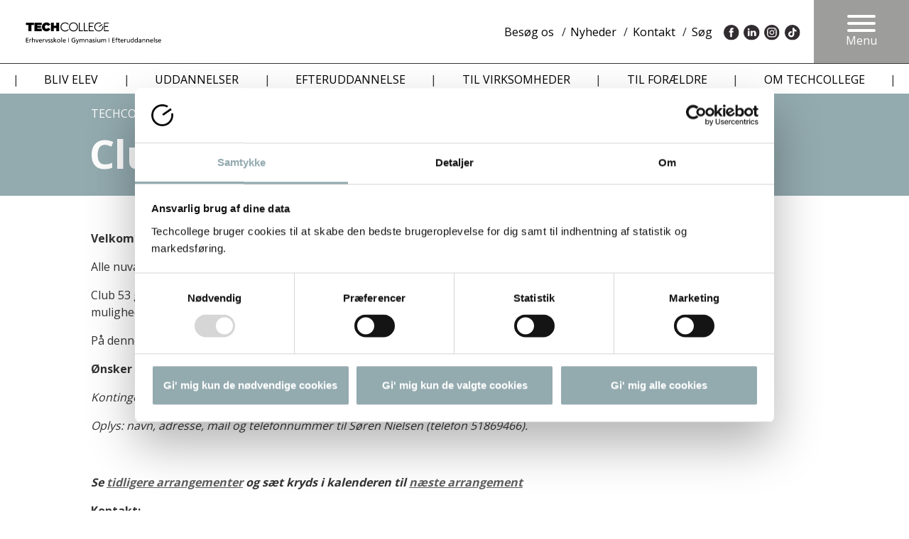

--- FILE ---
content_type: text/html; charset=utf-8
request_url: https://techcollege.dk/om-techcollege/interne-sider/club-53/
body_size: 38187
content:


<!DOCTYPE html>
<html>
<head>
    <title>Club 53</title>

    <link rel="shortcut icon" type="image/png" href="/staticfiles/img/Tech_favicon_logo.svg" />

    <meta name="viewport" content="width=device-width, initial-scale=1">

    <meta name="description" content="" />
    <meta name="keywords" content="" />

    
    <meta property="og:title" content="Club 53" />
    <meta property="og:description" content="" />
    <meta property="og:locale" content="da_DK" />
    <meta property="og:type" content="website" />
    <meta property="og:image" content="https://techcollege.dk" />
    <meta property="fb:app_id" content="224036144992516" />

    <meta name="facebook-domain-verification" content="xlgfvczomodqks8zyvvwbeanihhkte" />

        <link rel="canonical" href="https://techcollege.dk/om-techcollege/interne-sider/club-53/" />
        <meta property="og:url" content="https://techcollege.dk/om-techcollege/interne-sider/club-53/" />

            <script id="Cookiebot" src="https://consent.cookiebot.com/uc.js" data-cbid="938eb507-4974-4dc8-acd8-8b64d451c069" data-blockingmode="auto" type="text/javascript"></script>

<script>
            (function (i, s, o, g, r, a, m) {
                i['GoogleAnalyticsObject'] = r; i[r] = i[r] || function () {
                    (i[r].q = i[r].q || []).push(arguments)
                }, i[r].l = 1 * new Date(); a = s.createElement(o),
                    m = s.getElementsByTagName(o)[0]; a.async = 1; a.src = g; m.parentNode.insertBefore(a, m)
            })(window, document, 'script', 'https://www.google-analytics.com/analytics.js', 'ga');

            ga('create', 'UA-7228352-1', 'auto');
            ga('send', 'pageview');
</script>
<!-- Google Tag Manager -->
<script>(function(w,d,s,l,i){w[l]=w[l]||[];w[l].push({'gtm.start':
new Date().getTime(),event:'gtm.js'});var f=d.getElementsByTagName(s)[0],
j=d.createElement(s),dl=l!='dataLayer'?'&l='+l:'';j.async=true;j.src=
'https://www.googletagmanager.com/gtm.js?id='+i+dl;f.parentNode.insertBefore(j,f);
})(window,document,'script','dataLayer','GTM-5ZLXP94');</script>
<!-- End Google Tag Manager -->

<!-- Start of Sleeknote signup and lead generation tool - www.sleeknote.com -->
<!-- For cookiebot -->
<script>
var consent = ['Marketing', 'Analytics'];
function consentProp(prop) {
return 'sleeknote' + prop + 'Consent';
}
consent.forEach(function (prop) {
if (!(consentProp(prop) in window)) window[consentProp(prop)] = false;
});
window.addEventListener('CookiebotOnAccept', function () {
['marketing', 'statistics'].forEach(function (prop, index) {
if (window.Cookiebot.consent[prop]) window[consentProp(consent[index])] = true;
});
});
</script>

<script id="sleeknoteScript" type="text/javascript" data-cookieconsent='ignore'>
(function () {
var sleeknoteScriptTag = document.createElement("script");
sleeknoteScriptTag.type = "text/javascript";
sleeknoteScriptTag.charset = "utf-8";
sleeknoteScriptTag.src = ("//sleeknotecustomerscripts.sleeknote.com/174759.js");
var s = document.getElementById("sleeknoteScript");
s.parentNode.insertBefore(sleeknoteScriptTag, s);
})();
</script>
<!-- End of Sleeknote signup and lead generation tool - www.sleeknote.com -->        <!-- Google Tag Manager -->
        <script>
            (function (w, d, s, l, i) {
                w[l] = w[l] || []; w[l].push({
                    'gtm.start':
                        new Date().getTime(), event: 'gtm.js'
                }); var f = d.getElementsByTagName(s)[0],
                    j = d.createElement(s), dl = l != 'dataLayer' ? '&l=' + l : ''; j.async = true; j.src =
                        'https://www.googletagmanager.com/gtm.js?id=' + i + dl; f.parentNode.insertBefore(j, f);
            })(window, document, 'script', 'dataLayer', 'GTM-5SNZKB');</script>
        <!-- End Google Tag Manager -->
        <!-- Google Tag Manager (noscript) -->
        <noscript>
            <iframe src="https://www.googletagmanager.com/ns.html?id=GTM-5SNZKB"
                    height="0" width="0" style="display:none;visibility:hidden"></iframe>
        </noscript>
        <!-- End Google Tag Manager (noscript) -->
            <!-- Global site tag (gtag.js) - Google Analytics -->
            <script async src="https://www.googletagmanager.com/gtag/js?id=G-YHCYXWENPV"></script>
            <script>
                window.dataLayer = window.dataLayer || [];
                function gtag() { dataLayer.push(arguments); }
                gtag('js', new Date());

                gtag('config', 'G-YHCYXWENPV');
            </script>
        <script type="text/javascript">
            setTimeout(function () {
                var a = document.createElement("script");
                var b = document.getElementsByTagName("script")[0];
                a.src = document.location.protocol + "//script.crazyegg.com/pages/scripts/0040/2554.js?" + Math.floor(new Date().getTime() / 3600000);
                a.async = true; a.type = "text/javascript"; b.parentNode.insertBefore(a, b)
            }, 1);
        </script>
        <!-- Facebook Pixel Code -->
        <script>
		    !function(f,b,e,v,n,t,s){if(f.fbq)return;n=f.fbq=function(){n.callMethod?
		    n.callMethod.apply(n,arguments):n.queue.push(arguments)};if(!f._fbq)f._fbq=n;
		    n.push=n;n.loaded=!0;n.version='2.0';n.queue=[];t=b.createElement(e);t.async=!0;
		    t.src=v;s=b.getElementsByTagName(e)[0];s.parentNode.insertBefore(t,s)}(window,
		    document,'script','//connect.facebook.net/en_US/fbevents.js');

		    fbq('init', '1533094297008473');
            fbq('track', "PageView");
        </script>
        <noscript>
            <img height="1" width="1" style="display:none"
                 src="https://www.facebook.com/tr?id=1533094297008473&ev=PageView&noscript=1" />
        </noscript>
        <!-- End Facebook Pixel Code -->
        <!-- Matomo -->
        <script>
            var _paq = window._paq = window._paq || [];
            /* tracker methods like "setCustomDimension" should be called before "trackPageView" */
            _paq.push(['trackPageView']);
            _paq.push(['enableLinkTracking']);
            (function () {
                var u = "//analytics.itcn.dk/";
                _paq.push(['setTrackerUrl', u + 'matomo.php']);
                _paq.push(['setSiteId', '1']);
                var d = document, g = d.createElement('script'), s = d.getElementsByTagName('script')[0];
                g.async = true; g.src = u + 'matomo.js'; s.parentNode.insertBefore(g, s);
            })();
        </script>
        <!-- End Matomo Code -->

    <link href="https://fonts.googleapis.com/css?family=Open+Sans:300,400,600,700,800&display=swap" rel="stylesheet">
    <link href="/DependencyHandler.axd?s=[base64]&amp;t=Css&amp;cdv=1762328344" type="text/css" rel="stylesheet"/>
    <script src="/DependencyHandler.axd?s=L3N0YXRpY2ZpbGVzL2pzL2pxdWVyeS5qczsvc3RhdGljZmlsZXMvanMvc2l0ZS9zaXRlLmpzOy9zdGF0aWNmaWxlcy9qcy9qcXVlcnkubW1lbnUuYWxsLm1pbi5qczs&amp;t=Javascript&amp;cdv=1762328344" type="text/javascript"></script><script src="/DependencyHandler.axd?s=L3N0YXRpY2ZpbGVzL2pzL3NpdGUvX2VsZW1lbnRzL25ld3NMZXR0ZXIuanM7&amp;t=Javascript&amp;cdv=1762328344" async="" type="text/javascript"></script><script src="https://cdn.jsdelivr.net/npm/simple-parallax-js@5.2.0/dist/simpleParallax.min.js" type="text/javascript"></script>
    <link rel="stylesheet" type="text/css" href="https://cdn.jsdelivr.net/npm/cookieconsent@3/build/cookieconsent.min.css" />
</head>
<body>
    <div id="page">
        <header>
            <div class="header Fixed">
                <div class="logo  ">
                    <a href="/">
                            <svg version="1.1" id="Layer_1" xmlns="http://www.w3.org/2000/svg" xmlns:xlink="http://www.w3.org/1999/xlink" x="0px" y="0px"
                                 viewBox="0 0 368.5 74" style="enable-background:new 0 0 368.5 74;" xml:space="preserve">
<g>
                            <path d="M117.3,14.5c-1.7-0.8-3.5-1.2-5.6-1.2c-3.4,0-6.3,1.1-8.5,3.3c-2.3,2.2-3.4,4.9-3.4,8.2c0,3.1,0.9,5.7,2.8,7.9
		c2.2,2.6,5.3,3.9,9.2,3.9c2,0,3.9-0.4,5.5-1.2c1.6-0.8,3-1.9,4.1-3.3l-1.7-1.3c-2.1,2.4-4.7,3.6-7.8,3.6c-2.8,0-5.2-0.9-7-2.7
		c-1.8-1.8-2.8-4.1-2.8-6.8c0-1.8,0.4-3.4,1.2-4.8c0.8-1.4,2-2.6,3.5-3.4c1.5-0.8,3.1-1.3,4.9-1.3c1.6,0,3.1,0.3,4.4,1
		c1.3,0.6,2.5,1.6,3.5,2.8l1.7-1.3C120.3,16.4,118.9,15.3,117.3,14.5L117.3,14.5z M127.5,14.8c-1.8,1-3.2,2.4-4.2,4.3
		c-1,1.8-1.5,3.8-1.5,5.9c0,3.2,1.1,5.9,3.4,8.2c2.3,2.2,5,3.4,8.3,3.4c3.2,0,6-1.1,8.2-3.4c2.3-2.3,3.4-5,3.4-8.2
		c0-3.3-1.1-6-3.4-8.3c-2.3-2.2-5.1-3.4-8.4-3.4C131.2,13.2,129.3,13.8,127.5,14.8L127.5,14.8z M138.1,16.7c1.5,0.9,2.6,2,3.5,3.4
		c0.8,1.4,1.2,3,1.2,4.8c0,1.8-0.4,3.4-1.2,4.8c-0.8,1.4-2,2.6-3.4,3.4c-1.5,0.8-3,1.2-4.8,1.2c-2.6,0-4.8-0.9-6.6-2.7
		c-1.8-1.8-2.7-4-2.7-6.7c0-1.8,0.4-3.4,1.2-4.8c0.8-1.4,2-2.6,3.4-3.4c1.5-0.9,3-1.3,4.7-1.3C135,15.4,136.6,15.8,138.1,16.7
		L138.1,16.7z M147.3,35.9H158v-2.1h-8.5v-20h-2.2V35.9L147.3,35.9z M160.3,35.9H171v-2.1h-8.5v-20h-2.2V35.9L160.3,35.9z
		 M173.3,35.9h12.6v-2.2h-10.4v-8.7h8v-2.2h-8V16H186v-2.2h-12.7V35.9L173.3,35.9z M212.6,35.9h12.6v-2.2h-10.4v-8.7h8.4v-2.2h-8.4
		V16h10.5v-2.2h-12.7V35.9L212.6,35.9z" />
                            <path d="M16.8,35.9h7.4V20.1h6.5v-6.3H10.3v6.3h6.5V35.9L16.8,35.9z M32.3,35.9h19v-6.1H39.5v-2.4h9.9v-5.3h-9.9v-2.2h11.6v-6.1
		H32.3V35.9L32.3,35.9z M66.9,35.9c1.1-0.3,2.1-0.7,2.9-1.3c0.9-0.5,1.6-1.2,2.2-1.9c0.6-0.7,1.2-1.5,1.6-2.3L67.6,27
		c-0.5,0.8-1,1.5-1.6,2c-0.6,0.5-1.5,0.8-2.5,0.8c-0.6,0-1.2-0.1-1.7-0.4c-0.5-0.2-0.9-0.6-1.3-1c-0.4-0.4-0.7-0.9-0.9-1.5
		c-0.2-0.6-0.3-1.3-0.3-2v-0.1c0-0.7,0.1-1.3,0.3-1.9c0.2-0.6,0.5-1.1,0.8-1.5c0.4-0.4,0.8-0.8,1.3-1c0.5-0.3,1.1-0.4,1.7-0.4
		c1,0,1.8,0.2,2.4,0.7c0.6,0.5,1.1,1.1,1.6,1.9l6.1-3.6c-0.5-0.8-1-1.6-1.7-2.3c-0.6-0.7-1.4-1.3-2.2-1.8c-0.8-0.5-1.8-0.9-2.8-1.2
		c-1-0.3-2.1-0.4-3.4-0.4c-1.6,0-3.2,0.3-4.6,0.9c-1.4,0.6-2.7,1.4-3.7,2.4c-1.1,1-1.9,2.3-2.5,3.7c-0.6,1.4-0.9,2.9-0.9,4.6v0.1
		c0,1.7,0.3,3.3,0.9,4.7c0.6,1.4,1.5,2.6,2.5,3.6c1.1,1,2.3,1.8,3.6,2.3c1.4,0.5,2.8,0.8,4.4,0.8C64.6,36.4,65.8,36.2,66.9,35.9
		L66.9,35.9z M74.9,35.9h7.4V28h6.8v7.9h7.4V13.8h-7.4v7.8h-6.8v-7.8h-7.4V35.9L74.9,35.9z" />
                            <path d="M205.2,15c-3.8-2.3-8.8-2.3-12.7,0.4c-5.2,3.7-6.5,10.9-2.8,16.2c3.7,5.2,10.9,6.5,16.2,2.8c3.9-2.7,5.6-7.4,4.7-11.7
		l-2,0.4c0.7,3.6-0.7,7.4-3.9,9.7c-4.3,3-10.3,2-13.3-2.3c-3-4.3-2-10.3,2.3-13.3c3.2-2.3,7.3-2.2,10.5-0.3L205.2,15L205.2,15z" />
                            <polygon points="199,23.7 200.2,25.4 209,19.2 207.8,17.6 199,23.7 	" />
</g>
<g>
                            <path d="M10.3,53.5h6.6V55h-4.9v3.4h4.5v1.5h-4.5v3.9h4.9v1.5h-6.6V53.5z" />
                            <path d="M19.4,56.7h1.5V58h0c0.4-0.9,1.3-1.5,2.2-1.5c0.5,0,0.7,0.1,1,0.1V58c-0.3-0.1-0.6-0.2-0.9-0.2c-1.4,0-2.3,1.3-2.3,3.5v3.9
		h-1.6V56.7z" />
                            <path d="M25.9,52.6h1.6v5.3h0c0.6-0.9,1.6-1.4,2.8-1.4c2.2,0,3.2,1.4,3.2,3.7v5.1h-1.6v-4.4c0-2-0.4-3-1.8-3.1
		c-1.8,0-2.6,1.4-2.6,3.5v4h-1.6V52.6z" />
                            <path d="M40,65.3h-1.9l-3.1-8.6h1.7l2.3,7h0l2.4-7h1.6L40,65.3z" />
                            <path d="M51.2,64.9c-0.6,0.2-1.3,0.6-2.7,0.6c-3,0-4.4-1.9-4.4-4.6c0-2.5,1.6-4.3,4-4.3c2.9,0,3.8,2.1,3.8,4.8h-6.1
		c0,1.7,1.3,2.9,2.8,2.9c1,0,2.3-0.5,2.6-0.9V64.9z M50.2,60.1c0-1.3-0.8-2.4-2.1-2.4c-1.5,0-2.2,1.3-2.3,2.4H50.2z" />
                            <path d="M54,56.7h1.5V58h0c0.4-0.9,1.3-1.5,2.2-1.5c0.5,0,0.7,0.1,1,0.1V58c-0.3-0.1-0.6-0.2-0.9-0.2c-1.4,0-2.3,1.3-2.3,3.5v3.9
		H54V56.7z" />
                            <path d="M64.4,65.3h-1.9l-3.1-8.6h1.7l2.3,7h0l2.4-7h1.6L64.4,65.3z" />
                            <path d="M68.3,63.6c0.6,0.4,1.5,0.6,2,0.6c0.7,0,1.6-0.3,1.6-1.2c0-1.6-3.7-1.4-3.7-3.8c0-1.8,1.3-2.6,3-2.6c0.7,0,1.3,0.2,2,0.3
		l-0.1,1.4c-0.4-0.2-1.3-0.4-1.7-0.4c-0.8,0-1.5,0.3-1.5,1c0,1.8,3.7,1.2,3.7,4c0,1.8-1.5,2.7-3,2.7c-0.8,0-1.6-0.1-2.4-0.5
		L68.3,63.6z" />
                            <path d="M74.9,63.6c0.6,0.4,1.5,0.6,2,0.6c0.7,0,1.6-0.3,1.6-1.2c0-1.6-3.7-1.4-3.7-3.8c0-1.8,1.3-2.6,3-2.6c0.7,0,1.3,0.2,2,0.3
		l-0.1,1.4c-0.4-0.2-1.3-0.4-1.7-0.4c-0.8,0-1.5,0.3-1.5,1c0,1.8,3.7,1.2,3.7,4c0,1.8-1.5,2.7-3,2.7c-0.8,0-1.6-0.1-2.4-0.5
		L74.9,63.6z" />
                            <path d="M82.1,52.6h1.6v7.5l3.5-3.5h2.2l-4,3.8l4.5,4.8h-2.3l-3.8-4.4v4.4h-1.6V52.6z" />
                            <path d="M95.2,56.5c2.6,0,4.4,1.9,4.4,4.5c0,2.5-1.8,4.5-4.4,4.5c-2.6,0-4.4-2-4.4-4.5C90.9,58.4,92.6,56.5,95.2,56.5z M95.2,64.2
		c1.9,0,2.7-1.7,2.7-3.2c0-1.6-1-3.2-2.7-3.2c-1.7,0-2.7,1.6-2.7,3.2C92.6,62.5,93.4,64.2,95.2,64.2z" />
                            <path d="M101.9,52.6h1.6v12.6h-1.6V52.6z" />
                            <path d="M113,64.9c-0.6,0.2-1.3,0.6-2.7,0.6c-3,0-4.4-1.9-4.4-4.6c0-2.5,1.6-4.3,4-4.3c2.9,0,3.8,2.1,3.8,4.8h-6.1
		c0,1.7,1.3,2.9,2.8,2.9c1,0,2.3-0.5,2.6-0.9V64.9z M112,60.1c0-1.3-0.8-2.4-2.1-2.4c-1.5,0-2.2,1.3-2.3,2.4H112z" />
                            <path d="M120.4,53.5h1.2v11.8h-1.2V53.5z" />
                            <path d="M137.9,55.6c-0.8-0.5-1.7-0.8-3.2-0.8c-2.7,0-4.5,2-4.5,4.6c0,2.8,2,4.6,4.4,4.6c1.2,0,1.5-0.1,1.9-0.2v-3.6H134v-1.4h4.2
		v6.1c-0.6,0.2-1.8,0.5-3.6,0.5c-3.7,0-6.2-2.4-6.2-6.1c0-3.6,2.6-6,6.2-6c1.7,0,2.5,0.3,3.5,0.6L137.9,55.6z" />
                            <path d="M140.4,67.6c0.2,0.1,0.5,0.1,0.7,0.1c1.4,0,1.9-2,1.9-2.1c0-0.2-0.2-0.6-0.3-0.9l-2.9-8h1.7l2.3,7.1h0l2.4-7.1h1.6
		l-3.2,8.8c-0.6,1.7-1.2,3.6-3.3,3.6c-0.5,0-0.8-0.1-1.1-0.1L140.4,67.6z" />
                            <path d="M149.4,56.7h1.5v1.2h0c0.6-1,1.5-1.4,2.7-1.4c1,0,2,0.5,2.4,1.7c0.6-1.2,1.9-1.7,2.7-1.7c2.2,0,3,1.4,3,3.3v5.5h-1.6v-5.1
		c0-1.1-0.3-2.4-1.5-2.4c-1.6,0-2.3,1.6-2.3,3.2v4.3h-1.6v-5.1c0-1.1-0.3-2.4-1.5-2.4c-1.6,0-2.3,1.6-2.3,3.2v4.3h-1.6V56.7z" />
                            <path d="M164.4,56.7h1.5V58h0c0.5-1,1.6-1.6,2.8-1.6c2.2,0,3.2,1.4,3.2,3.7v5.1h-1.6v-4.4c0-2-0.4-3-1.8-3.1
		c-1.8,0-2.6,1.4-2.6,3.5v4h-1.6V56.7z" />
                            <path d="M175.1,57.3c0.8-0.5,1.7-0.8,2.8-0.8c2.5,0,3.5,1.2,3.5,3.6v3.6c0,1,0,1.4,0.1,1.7H180v-1.1h0c-0.4,0.5-1.2,1.3-2.7,1.3
		c-1.9,0-3.1-0.8-3.1-2.7c0-2.2,2.4-2.8,4-2.8c0.6,0,1.1,0,1.7,0c0-1.5-0.5-2.2-2.1-2.2c-0.9,0-1.9,0.3-2.5,0.9L175.1,57.3z
		 M179.8,61.2c-0.3,0-0.7,0-1,0c-0.9,0-3,0.1-3,1.7c0,0.9,0.9,1.4,1.6,1.4c1.6,0,2.4-1,2.4-2.3V61.2z" />
                            <path d="M183.4,63.6c0.6,0.4,1.5,0.6,2,0.6c0.7,0,1.6-0.3,1.6-1.2c0-1.6-3.7-1.4-3.7-3.8c0-1.8,1.3-2.6,3-2.6c0.7,0,1.3,0.2,2,0.3
		l-0.1,1.4c-0.4-0.2-1.3-0.4-1.7-0.4c-0.8,0-1.5,0.3-1.5,1c0,1.8,3.7,1.2,3.7,4c0,1.8-1.5,2.7-3,2.7c-0.8,0-1.6-0.1-2.4-0.5
		L183.4,63.6z" />
                            <path d="M192.5,54.8h-1.8V53h1.8V54.8z M190.8,56.7h1.6v8.6h-1.6V56.7z" />
                            <path d="M202.9,65.3h-1.5v-1.4h0c-0.5,1-1.6,1.6-2.8,1.6c-2.2,0-3.2-1.4-3.2-3.7v-5.1h1.6v4.4c0,2,0.4,3,1.8,3.1
		c1.8,0,2.6-1.4,2.6-3.5v-4h1.6V65.3z" />
                            <path d="M205.6,56.7h1.5v1.2h0c0.6-1,1.5-1.4,2.7-1.4c1,0,2,0.5,2.4,1.7c0.6-1.2,1.9-1.7,2.7-1.7c2.2,0,3,1.4,3,3.3v5.5h-1.6v-5.1
		c0-1.1-0.3-2.4-1.5-2.4c-1.6,0-2.3,1.6-2.3,3.2v4.3h-1.6v-5.1c0-1.1-0.3-2.4-1.5-2.4c-1.6,0-2.3,1.6-2.3,3.2v4.3h-1.6V56.7z" />
                            <path d="M225.2,53.5h1.2v11.8h-1.2V53.5z" />
                            <path d="M233.9,53.5h6.6V55h-4.9v3.4h4.5v1.5h-4.5v3.9h4.9v1.5h-6.6V53.5z" />
                            <path d="M244.1,58h-2v-1.3h2v-0.8c0-2.1,0.5-3.5,2.9-3.5c0.4,0,0.7,0.1,1.1,0.1l-0.1,1.3c-0.2-0.1-0.5-0.1-0.8-0.1
		c-1.4,0-1.5,0.9-1.5,2v0.9h2.3V58h-2.3v7.3h-1.6V58z" />
                            <path d="M254.1,58h-2.3v4.7c0,1,0.6,1.5,1.3,1.5c0.5,0,0.8-0.2,1.1-0.3v1.3c-0.4,0.1-0.8,0.2-1.3,0.2c-1.6,0-2.6-0.8-2.6-2.5v-5
		h-1.9v-1.3h1.9v-2l1.6-0.5v2.5h2.3V58z" />
                            <path d="M262.7,64.9c-0.6,0.2-1.3,0.6-2.7,0.6c-3,0-4.4-1.9-4.4-4.6c0-2.5,1.6-4.3,4-4.3c2.9,0,3.8,2.1,3.8,4.8h-6.1
		c0,1.7,1.3,2.9,2.8,2.9c1,0,2.3-0.5,2.6-0.9V64.9z M261.7,60.1c0-1.3-0.8-2.4-2.1-2.4c-1.5,0-2.2,1.3-2.3,2.4H261.7z" />
                            <path d="M265.5,56.7h1.5V58h0c0.4-0.9,1.3-1.5,2.2-1.5c0.5,0,0.7,0.1,1,0.1V58c-0.3-0.1-0.6-0.2-0.9-0.2c-1.4,0-2.3,1.3-2.3,3.5
		v3.9h-1.6V56.7z" />
                            <path d="M279.6,65.3h-1.5v-1.4h0c-0.5,1-1.6,1.6-2.8,1.6c-2.2,0-3.2-1.4-3.2-3.7v-5.1h1.6v4.4c0,2,0.4,3,1.8,3.1
		c1.8,0,2.6-1.4,2.6-3.5v-4h1.6V65.3z" />
                            <path d="M288.4,64L288.4,64c-0.5,0.6-1.4,1.4-3,1.4c-2.6,0-3.7-2.3-3.7-4.6c0-2.3,1.2-4.3,3.7-4.3c1.5,0,2.4,0.6,2.8,1.4h0v-5.2
		h1.6v12.6h-1.5V64z M285.8,64.2c1.8,0,2.5-1.8,2.5-3.2c0-1.6-0.8-3.2-2.5-3.2c-1.7,0-2.4,1.6-2.4,3.2
		C283.4,62.3,284.1,64.2,285.8,64.2z" />
                            <path d="M298.7,64L298.7,64c-0.5,0.6-1.4,1.4-3,1.4c-2.6,0-3.7-2.3-3.7-4.6c0-2.3,1.2-4.3,3.7-4.3c1.5,0,2.4,0.6,2.8,1.4h0v-5.2
		h1.6v12.6h-1.5V64z M296.1,64.2c1.8,0,2.5-1.8,2.5-3.2c0-1.6-0.8-3.2-2.5-3.2c-1.7,0-2.4,1.6-2.4,3.2
		C293.7,62.3,294.4,64.2,296.1,64.2z" />
                            <path d="M303.3,57.3c0.8-0.5,1.7-0.8,2.8-0.8c2.5,0,3.5,1.2,3.5,3.6v3.6c0,1,0,1.4,0.1,1.7h-1.5v-1.1h0c-0.4,0.5-1.2,1.3-2.7,1.3
		c-1.9,0-3.1-0.8-3.1-2.7c0-2.2,2.4-2.8,4-2.8c0.6,0,1.1,0,1.7,0c0-1.5-0.5-2.2-2.1-2.2c-0.9,0-1.9,0.3-2.5,0.9L303.3,57.3z
		 M308,61.2c-0.3,0-0.7,0-1,0c-0.9,0-3,0.1-3,1.7c0,0.9,0.9,1.4,1.6,1.4c1.6,0,2.4-1,2.4-2.3V61.2z" />
                            <path d="M312.3,56.7h1.5V58h0c0.5-1,1.6-1.6,2.8-1.6c2.2,0,3.2,1.4,3.2,3.7v5.1h-1.6v-4.4c0-2-0.4-3-1.8-3.1
		c-1.8,0-2.6,1.4-2.6,3.5v4h-1.6V56.7z" />
                            <path d="M322.6,56.7h1.5V58h0c0.5-1,1.6-1.6,2.8-1.6c2.2,0,3.2,1.4,3.2,3.7v5.1h-1.6v-4.4c0-2-0.4-3-1.8-3.1
		c-1.8,0-2.6,1.4-2.6,3.5v4h-1.6V56.7z" />
                            <path d="M339.4,64.9c-0.6,0.2-1.3,0.6-2.7,0.6c-3,0-4.4-1.9-4.4-4.6c0-2.5,1.6-4.3,4-4.3c2.9,0,3.8,2.1,3.8,4.8H334
		c0,1.7,1.3,2.9,2.8,2.9c1,0,2.3-0.5,2.6-0.9V64.9z M338.4,60.1c0-1.3-0.8-2.4-2.1-2.4c-1.5,0-2.2,1.3-2.3,2.4H338.4z" />
                            <path d="M342.4,52.6h1.6v12.6h-1.6V52.6z" />
                            <path d="M346.2,63.6c0.6,0.4,1.5,0.6,2,0.6c0.7,0,1.6-0.3,1.6-1.2c0-1.6-3.7-1.4-3.7-3.8c0-1.8,1.3-2.6,3-2.6c0.7,0,1.3,0.2,2,0.3
		l-0.1,1.4c-0.4-0.2-1.3-0.4-1.7-0.4c-0.8,0-1.5,0.3-1.5,1c0,1.8,3.7,1.2,3.7,4c0,1.8-1.5,2.7-3,2.7c-0.8,0-1.6-0.1-2.4-0.5
		L346.2,63.6z" />
                            <path d="M360,64.9c-0.6,0.2-1.3,0.6-2.7,0.6c-3,0-4.4-1.9-4.4-4.6c0-2.5,1.6-4.3,4-4.3c2.9,0,3.8,2.1,3.8,4.8h-6.1
		c0,1.7,1.3,2.9,2.8,2.9c1,0,2.3-0.5,2.6-0.9V64.9z M359,60.1c0-1.3-0.8-2.4-2.1-2.4c-1.5,0-2.2,1.3-2.3,2.4H359z" />
</g>
</svg>
                    </a>
                </div>
                <div class="menu-items ">
                            <div class="menu-item">
                                <a href="/bliv-elev/besog-os/">Bes&#248;g os</a>
                                <span class="menu-item-separator">/</span>
                            </div>
                            <div class="menu-item">
                                <a href="/nyheder/">Nyheder</a>
                                <span class="menu-item-separator">/</span>
                            </div>
                            <div class="menu-item">
                                <a href="/kontakt/">Kontakt</a>
                                <span class="menu-item-separator">/</span>
                            </div>
                    <div class="menu-item menu-item__search">
                        <a href="#" onclick="openSearchOverlay(); return false;">Søg</a>
                    </div>
                        <div class="some-items">
                                <div class="social-item">
                                    <a href="https://www.facebook.com/techcollegeaalborg/">
                                            <img src="/media/lbypin1e/facebook-logo.svg" />
                                    </a>
                                </div>
                                <div class="social-item">
                                    <a href="https://www.linkedin.com/school/techcollege">
                                            <img src="/media/wohkpb14/in-logo.svg" />
                                    </a>
                                </div>
                                <div class="social-item">
                                    <a href="https://www.instagram.com/techcollegeaalborg">
                                            <img src="/media/2mbl51ga/instra-logo.svg" />
                                    </a>
                                </div>
                                <div class="social-item">
                                    <a href="https://www.tiktok.com/@techcollegeaalborg">
                                            <img src="/media/3w3awens/tiktok-logo-sorthvid.svg" />
                                    </a>
                                </div>
                        </div>
                    <button class="hamburger hamburger--spin" type="button">
                        <span class="hamburger-box">
                            <span class="hamburger-inner"></span>
                        </span>
                        Menu
                    </button>
                </div>
            </div>
            <nav>

                        <span>|</span>
                    <a href="/bliv-elev/">BLIV ELEV</a>
                    <span>|</span>
                    <a href="/uddannelser/">UDDANNELSER</a>
                    <span>|</span>
                    <a href="/efteruddannelse/">EFTERUDDANNELSE</a>
                    <span>|</span>
                    <a href="/virksomheder/">TIL VIRKSOMHEDER</a>
                    <span>|</span>
                    <a href="/til-foraeldre/">TIL FOR&#198;LDRE</a>
                    <span>|</span>
                    <a href="/om-techcollege/">OM TECHCOLLEGE</a>
                    <span>|</span>
            </nav>
        </header>




    <div class="breadcrumb">
        <div class="content">
            <a href="/" class="link">TECHCOLLEGE</a> <span class="divider">/</span>
            <!--Efteruddannelse-->
            <a href="/om-techcollege/">Om Techcollege</a> <span class="divider">/</span>
            <a href="/om-techcollege/interne-sider/">Interne sider</a> <span class="divider">/</span>

                <span>Club 53</span>
        </div>
    </div>




        


<section class="textpage">
    <div class="head-wrapper">
        <div class="content-wrapper">
            <div class="head no-image">
                <div class="title">
                    <h1>Club 53</h1>
                </div>
            </div>
        </div>
    </div>
    <div class="content">

        


    <div class="umb-grid">
                <div class="grid-section">
    <a class="bookmark-link" href="#41dd4878-5129-b86e-2cbd-357e1cc35e2c"></a>
    <div class="grid-section-body " id="41dd4878-5129-b86e-2cbd-357e1cc35e2c">
        <div class="row clearfix flex">
                <div class="col-md-12 col-xs-12 column flex height-ie-100">
                    <div class=" height-ie-100" style="width:100%;display:flex;flex-direction:column">
                                
    
<div class="rte">
    <p><strong>Velkommen til Club 53</strong></p>
<p>Alle nuværende og tidligere ansatte ved TECHCOLLEGE kan tidligst i det år, de fylder 53, tilmelde sig Club 53.</p>
<p>Club 53 giver mulighed for at vedligeholde forbindelsen/kontakt mellem kolleger og TECHCOLLEGE under sociale former. Der er muligheder for at deltage i arrangementer, som medlemmer selv foreslår evt. i eget klublokale.</p>
<p>På denne hjemmeside vil der blive orienteret om foreslåede arrangementer, samt tidspunkt for <a href="/om-techcollege/interne-sider/club-53/generalforsamling/" title="Generalforsamling">generalforsamling</a>.</p>
<p><strong>Ønsker du at blive medlem indbetaler du kontingent kr. 100.-</strong></p>
<p><em>Kontingent indbetales til reg.nr. 9349 konto nr. 4570797498, ved indbetaling vil du/I automatisk blive registreret som medlem.</em></p>
<p><em>Oplys: navn, adresse, mail og telefonnummer til Søren Nielsen (telefon 51869466).</em></p>
<p> </p>
<p><em><strong>Se <a href="/om-techcollege/interne-sider/club-53/arrangementer/" title="Arrangementer">tidligere arrangementer</a> og sæt kryds i kalenderen til <a href="/om-techcollege/interne-sider/club-53/naeste-arrangement/" title="Næste arrangement">næste arrangement</a></strong></em></p>
<p><strong>Kontakt:</strong></p>
<p>Sekretær Carsten Wowk Jepsen<br />Telefon: 29897480</p>
<p> </p>
<p>Klubadresse: <br />Club 53<br />TECHCOLLEGE<br />Øster Uttrup Vej 1<br />9000 Aalborg</p>
</div>

                    </div>
                </div>        </div>
    </div>
                </div>
    </div>



    </div>
</section>



        <hr class="footer-border" />
        <footer>
                <div class="footer-menu">
                    


    <div class="umb-grid">
                <div class="grid-section">
    <div class="grid-section-body" >
        <div class="row clearfix">
                <div class="col-md-3 col-xs-6 column">
                    <div >
                                
    
<div class="rte">
    <p><a href="/om-techcollege/" title="Om TECHCOLLEGE">Om TECHCOLLEGE</a></p>
<p><span>CVR-nummer: 46994051</span></p>
<p><span>EAN-nummer: 5798 000 556386</span></p>
</div>

                    </div>
                </div>                <div class="col-md-3 col-xs-6 column">
                    <div >
                                
    
<div class="rte">
    <p><a href="/om-techcollege/uddannelsesoversigt/" title="Uddannelsesoversigt">Uddannelsesoversigt</a></p>
<p><a href="/kompetencevurdering/" title="Kompetencevurdering">Kompetencevurdering</a></p>
<p><a href="/optagelsesprove-cop/" title="Optagelsesprøve (COP)">Optagelsesprøve</a></p>
<p><a href="/bliv-elev/links/" title="Links">Links for elever</a></p>
</div>

                    </div>
                </div>                <div class="col-md-3 col-xs-6 column">
                    <div >
                                
    
<div class="rte">
    <p><a href="/nyhedsbreve/" title="Nyhedsbreve">Nyhedsbreve</a></p>
<p><a href="/frisor-og-kosmetikerbooking/" title="Frisør- og kosmetikerbooking">Frisør og kosmetiker - Bestil tid</a></p>
<p><a href="/bliv-elev/adresser/techcolleges-skoleoplaering/techair-skoleoplaering-for-frisor/" title="Techair - Bestil tid">Skoleoplæring Frisør - Bestil tid</a></p>
<p><a href="/kontakt/presse/" title="Presse">Presse</a></p>
<p><a href="/om-techcollege/cookies/" title="Cookies">Cookies og privatlivspolitik</a></p>
<p><a href="/om-techcollege/praktisk-information/kantiner-pa-techcollege/" title="Kantiner på TECHCOLLEGE">Smiley-ordning</a></p>
</div>

                    </div>
                </div>                <div class="col-md-3 col-xs-6 column">
                    <div >
                                
    
<div class="rte">
    <p><a rel="noopener" href="https://techcollege.recruiting.mindkey-app.com/da-DK/open-vacancies" target="_blank" title="Ledige stillinger">Ledige stillinger</a></p>
<p><a href="/brochurer/" title="Brochurer">Brochurer</a></p>
<p><a href="/kort/" title="Kort">Find rundt på skolen</a></p>
<p><a href="/kontakt/whistleblowerordning/" title="Whistleblowerordning">Whistleblowerordning</a></p>
<p><a href="/en/" title="English">English</a></p>
<p> </p>
</div>

                    </div>
                </div>        </div>
    </div>
                </div>
    </div>



                </div>
            <div class="footer">
                <div class="footer-item">TECHCOLLEGE</div>
                
                
                <div class="footer-item">Telefon 7250 1000</div>
                <div class="footer-item">E-mail: <a class="email" href="mailto:mail@techcollege.dk">mail@techcollege.dk</a></div>
            </div>
                <div class="some-items">
                        <div class="social-item">
                            <a href="https://www.facebook.com/techcollegeaalborg/">
                                    <img src="/media/lbypin1e/facebook-logo.svg" />
                            </a>
                        </div>
                        <div class="social-item">
                            <a href="https://www.linkedin.com/school/techcollege">
                                    <img src="/media/wohkpb14/in-logo.svg" />
                            </a>
                        </div>
                        <div class="social-item">
                            <a href="https://www.instagram.com/techcollegeaalborg">
                                    <img src="/media/2mbl51ga/instra-logo.svg" />
                            </a>
                        </div>
                        <div class="social-item">
                            <a href="https://www.tiktok.com/@techcollegeaalborg">
                                    <img src="/media/3w3awens/tiktok-logo-sorthvid.svg" />
                            </a>
                        </div>
                </div>
        </footer>
    </div>

    <div class="searchOverlay" id="search-overlay">
        <div class="wrapper">
            <div class="search-bar all">
                <form method="GET" action="/sogning/">
                    <input id="search-query" type="text" placeholder="Søgetekst..." name="query" />
                    <button id="search-overlay-button" class="search-button all"><span>SØG</span><svg xmlns="http://www.w3.org/2000/svg" viewBox="0 0 15.94 15.59"><title>Lup</title><path d="M8.65,8.78a4.17,4.17,0,0,0-.09-5.92,4.23,4.23,0,0,0-6,.09A4.17,4.17,0,0,0,2.7,8.86a4.23,4.23,0,0,0,6-.09M1.77,2.13A5.4,5.4,0,0,1,9.38,2a5.34,5.34,0,0,1,.11,7.57,5.4,5.4,0,0,1-7.61.11,5.34,5.34,0,0,1-.11-7.57" transform="translate(-0.24 -0.5)" /><path d="M9.93,10a4.47,4.47,0,0,0,.5-.61l5.72,5.52c.27.26-.83,1.38-1.1,1.12L9.33,10.53a4.59,4.59,0,0,0,.6-.51" transform="translate(-0.24 -0.5)" /></svg></button>
                </form>
            </div>
        </div>
    </div>

    <div style="display: none">
        






    <nav id="burger-menu">
        
        <ul class="level-2">
            <li >
                <a href="/">TECHCOLLEGE</a>
            </li>
            
                    <li >
                        <a href="/bliv-elev/">Bliv elev</a>

                        
        <ul class="level-3">
                <li >
                    <a href="/bliv-elev/studiestart/">Studiestart</a>

                    
        <ul class="level-4">
                <li >
                    <a href="/bliv-elev/studiestart/feriekalender/">Feriekalender</a>

                    

                </li>
                <li >
                    <a href="/bliv-elev/studiestart/oplev-verden-med-din-uddannelse/">Oplev verden med din uddannelse</a>

                    
        <ul class="level-5">
                <li >
                    <a href="/bliv-elev/studiestart/oplev-verden-med-din-uddannelse/for-elever-pa-grundforlob/">For elever p&#229; grundforl&#248;b</a>

                    

                </li>
                <li >
                    <a href="/bliv-elev/studiestart/oplev-verden-med-din-uddannelse/for-laerlinge-pa-hovedforlobet/">For l&#230;rlinge p&#229; hovedforl&#248;bet</a>

                    

                </li>
                <li >
                    <a href="/bliv-elev/studiestart/oplev-verden-med-din-uddannelse/for-laerlinge-i-skoleoplaering/">For l&#230;rlinge i skoleopl&#230;ring</a>

                    

                </li>
                <li >
                    <a href="/bliv-elev/studiestart/oplev-verden-med-din-uddannelse/for-nyudlaerte/">For nyudl&#230;rte</a>

                    

                </li>
                <li >
                    <a href="/bliv-elev/studiestart/oplev-verden-med-din-uddannelse/rejs-og-laer-konference/">Rejs og l&#230;r konference</a>

                    

                </li>
        </ul>

                </li>
                <li >
                    <a href="/bliv-elev/studiestart/gf2-infomoder/">GF2-infom&#248;der</a>

                    

                </li>
                <li >
                    <a href="/bliv-elev/studiestart/faq/">FAQ</a>

                    

                </li>
        </ul>

                </li>
                <li >
                    <a href="/bliv-elev/sps/">SPS</a>

                    

                </li>
                <li >
                    <a href="/bliv-elev/grundforlob-2-30-uger/">Grundforl&#248;b 2 - 30 uger</a>

                    

                </li>
                <li >
                    <a href="/bliv-elev/adresser/">Adresser</a>

                    
        <ul class="level-4">
                <li >
                    <a href="/bliv-elev/adresser/sigrid-undsets-vej/">Sigrid Undsets Vej</a>

                    

                </li>
                <li >
                    <a href="/bliv-elev/adresser/skolehjem/">Skolehjem</a>

                    

                </li>
                <li >
                    <a href="/bliv-elev/adresser/techcolleges-skoleoplaering/">Techcolleges skoleopl&#230;ring</a>

                    
        <ul class="level-5">
                <li >
                    <a href="/bliv-elev/adresser/techcolleges-skoleoplaering/find-en-laereplads/">Find en l&#230;replads</a>

                    

                </li>
                <li >
                    <a href="/bliv-elev/adresser/techcolleges-skoleoplaering/skoleoplaering-for-bygningsmaler/">Skoleopl&#230;ring for bygningsmaler</a>

                    

                </li>
                <li >
                    <a href="/bliv-elev/adresser/techcolleges-skoleoplaering/skoleoplaering-for-data-og-kommunikationuddannelsen/">Skoleopl&#230;ring for data- og kommunikationuddannelsen</a>

                    

                </li>
                <li >
                    <a href="/bliv-elev/adresser/techcolleges-skoleoplaering/skoleoplaering-for-elektriker-og-automatik-og-procesuddannelsen/">Skoleopl&#230;ring for elektriker og automatik- og procesuddannelsen</a>

                    

                </li>
                <li >
                    <a href="/bliv-elev/adresser/techcolleges-skoleoplaering/skoleoplaering-for-gastronom-gourmetslagter-og-ernaeringsassistent/">Skoleopl&#230;ring for gastronom, gourmetslagter og ern&#230;ringsassistent</a>

                    

                </li>
                <li >
                    <a href="/bliv-elev/adresser/techcolleges-skoleoplaering/skoleoplaering-for-industritekniker/">Skoleopl&#230;ring for industritekniker</a>

                    

                </li>
                <li >
                    <a href="/bliv-elev/adresser/techcolleges-skoleoplaering/skoleoplaering-for-frisor-bestil-tid/">Skoleopl&#230;ring for fris&#248;r - Bestil tid</a>

                    

                </li>
                <li >
                    <a href="/bliv-elev/adresser/techcolleges-skoleoplaering/skoleoplaering-for-grafisk-tekniker/">Skoleopl&#230;ring for grafisk tekniker</a>

                    

                </li>
                <li >
                    <a href="/bliv-elev/adresser/techcolleges-skoleoplaering/skoleoplaering-for-kosmetiker/">Skoleopl&#230;ring for kosmetiker</a>

                    

                </li>
                <li >
                    <a href="/bliv-elev/adresser/techcolleges-skoleoplaering/skoleoplaering-for-mediegrafiker/">Skoleopl&#230;ring for mediegrafiker</a>

                    

                </li>
                <li >
                    <a href="/bliv-elev/adresser/techcolleges-skoleoplaering/skoleoplaering-for-murer/">Skoleopl&#230;ring for murer</a>

                    

                </li>
                <li >
                    <a href="/bliv-elev/adresser/techcolleges-skoleoplaering/skoleoplaering-for-personvogns-og-lastvognsmekaniker/">Skoleopl&#230;ring for personvogns- og lastvognsmekaniker</a>

                    

                </li>
                <li >
                    <a href="/bliv-elev/adresser/techcolleges-skoleoplaering/skoleoplaering-for-smede/">Skoleopl&#230;ring for smede</a>

                    

                </li>
                <li >
                    <a href="/bliv-elev/adresser/techcolleges-skoleoplaering/skoleoplaering-for-teknisk-designer/">Skoleopl&#230;ring for teknisk designer</a>

                    

                </li>
                <li >
                    <a href="/bliv-elev/adresser/techcolleges-skoleoplaering/skoleoplaering-for-tomrer/">Skoleopl&#230;ring for t&#248;mrer</a>

                    

                </li>
                <li >
                    <a href="/bliv-elev/adresser/techcolleges-skoleoplaering/skoleoplaering-for-vvs-energiuddannelsen/">Skoleopl&#230;ring for vvs-energiuddannelsen</a>

                    

                </li>
                <li >
                    <a href="/bliv-elev/adresser/techcolleges-skoleoplaering/medarbejdere-i-skoleoplaeringen/">Medarbejdere i skoleopl&#230;ringen</a>

                    

                </li>
        </ul>

                </li>
        </ul>

                </li>
                <li >
                    <a href="/bliv-elev/book-en-rundvisning/">Book en rundvisning</a>

                    

                </li>
                <li >
                    <a href="/bliv-elev/folkeskoleforlob/">Folkeskoleforl&#248;b</a>

                    

                </li>
                <li >
                    <a href="/bliv-elev/eud10/">EUD10</a>

                    

                </li>
                <li >
                    <a href="/bliv-elev/13u/">13U</a>

                    

                </li>
                <li >
                    <a href="/bliv-elev/brobygning-og-intro/">Brobygning og intro</a>

                    

                </li>
                <li >
                    <a href="/bliv-elev/links/">Links</a>

                    
        <ul class="level-4">
                <li >
                    <a href="/bliv-elev/links/undervisningsmaterialer/">Undervisningsmaterialer</a>

                    

                </li>
        </ul>

                </li>
                <li >
                    <a href="/bliv-elev/overgangskrav-turbokalender/">Overgangskrav-Turbokalender</a>

                    

                </li>
                <li >
                    <a href="/bliv-elev/tilmelding/">Tilmelding</a>

                    

                </li>
                <li >
                    <a href="/bliv-elev/startdatoer-og-adgangskrav/">Startdatoer og adgangskrav</a>

                    

                </li>
                <li >
                    <a href="/bliv-elev/svendebilleder/">Svendebilleder</a>

                    
        <ul class="level-4">
                <li >
                    <a href="/bliv-elev/svendebilleder/svendebilleder-2022/">Svendebilleder 2022</a>

                    

                </li>
                <li >
                    <a href="/bliv-elev/svendebilleder/svendebilleder-2023/">Svendebilleder 2023</a>

                    

                </li>
                <li >
                    <a href="/bliv-elev/svendebilleder/svendebilleder-2024/">Svendebilleder 2024</a>

                    

                </li>
        </ul>

                </li>
                <li >
                    <a href="/bliv-elev/food-fokus-2023/">Food Fokus 2023</a>

                    

                </li>
                <li >
                    <a href="/bliv-elev/abent-hus/">&#197;bent hus</a>

                    

                </li>
                <li >
                    <a href="/bliv-elev/eud-8-9/">EUD 8/9</a>

                    

                </li>
                <li >
                    <a href="/bliv-elev/del-din-succes-dimittender/">Del din succes - Dimittender</a>

                    

                </li>
                <li >
                    <a href="/bliv-elev/besog-os/">Bes&#248;g os</a>

                    
        <ul class="level-4">
                <li >
                    <a href="/bliv-elev/besog-os/tech-game-spilbaseret-undervisning-med-fokus-pa-uddannelsesvalg/">Tech Game – Spilbaseret undervisning med fokus p&#229; uddannelsesvalg</a>

                    

                </li>
                <li >
                    <a href="/bliv-elev/besog-os/bliv-elev-for-en-dag/">Bliv Elev for en dag</a>

                    

                </li>
                <li >
                    <a href="/bliv-elev/besog-os/rundvisninger/">Rundvisninger</a>

                    

                </li>
        </ul>

                </li>
                <li >
                    <a href="/bliv-elev/adgangsbegraensninger-og-kvoteplads/">Adgangsbegr&#230;nsninger og kvoteplads</a>

                    

                </li>
                <li >
                    <a href="/bliv-elev/optag-pa-techcollege/">Optag p&#229; Techcollege</a>

                    

                </li>
                <li >
                    <a href="/bliv-elev/bliv-ai-handvaerker/">Bliv AI-h&#229;ndv&#230;rker</a>

                    

                </li>
        </ul>

                    </li>
                    <li >
                        <a href="/uddannelser/">Uddannelser</a>

                        
        <ul class="level-3">
                <li >
                    <a href="/uddannelser/tomrer/">T&#248;mrer</a>

                    

                </li>
                <li >
                    <a href="/uddannelser/elektriker/">Elektriker</a>

                    

                </li>
                <li >
                    <a href="/uddannelser/gastronom/">Gastronom</a>

                    

                </li>
                <li >
                    <a href="/uddannelser/vvs-energi/">VVS-energi</a>

                    

                </li>
                <li >
                    <a href="/uddannelser/personvognsmekaniker/">Personvognsmekaniker</a>

                    
        <ul class="level-4">
                <li >
                    <a href="/uddannelser/personvognsmekaniker/tilmeldingsformular-personvognsmekaniker/">tilmeldingsformular-personvognsmekaniker</a>

                    

                </li>
        </ul>

                </li>
                <li >
                    <a href="/uddannelser/datatekniker-og-it-supporter/">Datatekniker og it-supporter</a>

                    

                </li>
                <li >
                    <a href="/uddannelser/murer/">Murer</a>

                    

                </li>
                <li >
                    <a href="/uddannelser/smed/">Smed</a>

                    

                </li>
                <li >
                    <a href="/uddannelser/landbrugsuddannelsen/">Landbrugsuddannelsen</a>

                    

                </li>
                <li >
                    <a href="/uddannelser/bygningsmaler/">Bygningsmaler</a>

                    

                </li>
                <li >
                    <a href="/uddannelser/tandklinikassistent/">Tandklinikassistent</a>

                    
        <ul class="level-4">
                <li >
                    <a href="/uddannelser/tandklinikassistent/valgfri-specialefag/">Valgfri specialefag</a>

                    

                </li>
        </ul>

                </li>
                <li >
                    <a href="/uddannelser/industritekniker/">Industritekniker</a>

                    

                </li>
                <li >
                    <a href="/uddannelser/frisor/">Fris&#248;r</a>

                    
        <ul class="level-4">
                <li >
                    <a href="/uddannelser/frisor/pabygningsfag-for-frisorelever/">P&#229;bygningsfag for fris&#248;relever</a>

                    

                </li>
        </ul>

                </li>
                <li >
                    <a href="/uddannelser/teknisk-designer/">Teknisk designer</a>

                    

                </li>
                <li >
                    <a href="/uddannelser/anlaegsgartner/">Anl&#230;gsgartner</a>

                    

                </li>
                <li >
                    <a href="/uddannelser/bager-og-konditor/">Bager og konditor</a>

                    

                </li>
                <li >
                    <a href="/uddannelser/industrioperator/">Industrioperat&#248;r</a>

                    

                </li>
                <li >
                    <a href="/uddannelser/grafisk-tekniker/">Grafisk tekniker</a>

                    

                </li>
                <li >
                    <a href="/uddannelser/tjener/">Tjener</a>

                    

                </li>
                <li >
                    <a href="/uddannelser/receptionist/">Receptionist</a>

                    

                </li>
                <li >
                    <a href="/uddannelser/gourmetslagter/">Gourmetslagter</a>

                    

                </li>
                <li >
                    <a href="/uddannelser/kosmetiker/">Kosmetiker</a>

                    

                </li>
                <li >
                    <a href="/uddannelser/automatik-og-proces/">Automatik- og proces</a>

                    

                </li>
                <li >
                    <a href="/uddannelser/lastvognsmekaniker/">Lastvognsmekaniker</a>

                    

                </li>
                <li >
                    <a href="/uddannelser/dyrepasser/">Dyrepasser</a>

                    

                </li>
                <li >
                    <a href="/uddannelser/ernaeringsassistent/">Ern&#230;ringsassistent</a>

                    

                </li>
                <li >
                    <a href="/uddannelser/webudvikler/">Webudvikler</a>

                    

                </li>
                <li >
                    <a href="/uddannelser/mediegrafiker/">Mediegrafiker</a>

                    

                </li>
                <li >
                    <a href="/uddannelser/kompositoperator/">Kompositoperat&#248;r</a>

                    

                </li>
                <li >
                    <a href="/uddannelser/greenkeeper-og-groundsman/">Greenkeeper og groundsman</a>

                    

                </li>
                <li >
                    <a href="/uddannelser/vaerktojsuddannelsen/">V&#230;rkt&#248;jsuddannelsen</a>

                    

                </li>
                <li >
                    <a href="/uddannelser/eux/">EUX</a>

                    

                </li>
        </ul>

                    </li>
                    <li >
                        <a href="/efteruddannelse/">Efteruddannelse</a>

                        
        <ul class="level-5">
                <li >
                    <a href="/efteruddannelse/kurser/brancher/metal-konstruktion/">Metal &amp; Konstruktion</a>

                    
        <ul class="level-6">
                <li >
                    <a href="/efteruddannelse/kurser/brancher/metal-konstruktion/svejsekurser-og-certifikat/">Svejsekurser og certifikat</a>

                    

                </li>
                <li >
                    <a href="/efteruddannelse/kurser/brancher/metal-konstruktion/national-svejsekoordinator/">National svejsekoordinator</a>

                    

                </li>
                <li >
                    <a href="/efteruddannelse/kurser/brancher/metal-konstruktion/smedekurser/">Smedekurser</a>

                    

                </li>
                <li >
                    <a href="/efteruddannelse/kurser/brancher/metal-konstruktion/sikkerhed/">Sikkerhed</a>

                    

                </li>
                <li >
                    <a href="/efteruddannelse/kurser/brancher/metal-konstruktion/cad-kurser/">CAD-kurser</a>

                    

                </li>
                <li >
                    <a href="/efteruddannelse/kurser/brancher/metal-konstruktion/maskinteknik/">Maskinteknik</a>

                    

                </li>
                <li >
                    <a href="/efteruddannelse/kurser/brancher/metal-konstruktion/gron-omstilling/">Gr&#248;n omstilling</a>

                    

                </li>
                <li >
                    <a href="/efteruddannelse/kurser/brancher/metal-konstruktion/metalforside/">Metalforside</a>

                    

                </li>
                <li >
                    <a href="/efteruddannelse/kurser/brancher/metal-konstruktion/kursuskatalog/">Kursuskatalog</a>

                    

                </li>
        </ul>

                </li>
                <li >
                    <a href="/efteruddannelse/kurser/brancher/byggeri-anlaeg/">Byggeri &amp; Anl&#230;g</a>

                    
        <ul class="level-6">
                <li >
                    <a href="/efteruddannelse/kurser/brancher/byggeri-anlaeg/byggeri-tag-og-energioptimering-i-bygninger/">Byggeri, tag og energioptimering i bygninger</a>

                    

                </li>
                <li >
                    <a href="/efteruddannelse/kurser/brancher/byggeri-anlaeg/epoxy-certifikat-og-varmt-arbejde-certifikat/">Epoxy-certifikat og varmt arbejde-certifikat</a>

                    

                </li>
                <li >
                    <a href="/efteruddannelse/kurser/brancher/byggeri-anlaeg/komposit/">Komposit</a>

                    

                </li>
                <li >
                    <a href="/efteruddannelse/kurser/brancher/byggeri-anlaeg/maler/">Maler</a>

                    

                </li>
                <li >
                    <a href="/efteruddannelse/kurser/brancher/byggeri-anlaeg/kursuskatalog-for-2026-byggeri-anlaeg/">Kursuskatalog for 2026 - Byggeri &amp; Anl&#230;g</a>

                    

                </li>
        </ul>

                </li>
                <li >
                    <a href="/efteruddannelse/kurser/brancher/techcollege-composite-global-education-training/">Techcollege Composite - Global education &amp; training</a>

                    

                </li>
                <li >
                    <a href="/efteruddannelse/kurser/brancher/el-automatik-vvs/">El, Automatik &amp; VVS</a>

                    
        <ul class="level-6">
                <li >
                    <a href="/efteruddannelse/kurser/brancher/el-automatik-vvs/el-styring-regulering-automatik/">El, Styring, Regulering, Automatik</a>

                    

                </li>
                <li >
                    <a href="/efteruddannelse/kurser/brancher/el-automatik-vvs/bygningsautomatik-cts-knx-ibi/">Bygningsautomatik, CTS, KNX, IBI</a>

                    

                </li>
                <li >
                    <a href="/efteruddannelse/kurser/brancher/el-automatik-vvs/l-aus-og-ny-elsikkerhedslov/">L-AUS og ny elsikkerhedslov</a>

                    

                </li>
                <li >
                    <a href="/efteruddannelse/kurser/brancher/el-automatik-vvs/robotteknik-programmering-og-automation/">Robotteknik, programmering og automation</a>

                    

                </li>
                <li >
                    <a href="/efteruddannelse/kurser/brancher/el-automatik-vvs/el-laere-fejlfinding-automatik-pa-maskiner/">El-l&#230;re, fejlfinding, automatik p&#229; maskiner</a>

                    

                </li>
                <li >
                    <a href="/efteruddannelse/kurser/brancher/el-automatik-vvs/vvs-fjr-a-gas-kmo-vent-ve-installator/">VVS, FjR , A-gas, KMO, VENT, VE installat&#248;r</a>

                    

                </li>
                <li >
                    <a href="/efteruddannelse/kurser/brancher/el-automatik-vvs/plastsvejsning/">Plastsvejsning</a>

                    

                </li>
                <li >
                    <a href="/efteruddannelse/kurser/brancher/el-automatik-vvs/tvaerfaglig-gron-energioperator-for-serviceteknikere/">Tv&#230;rfaglig Gr&#248;n Energioperat&#248;r for Serviceteknikere</a>

                    

                </li>
                <li >
                    <a href="/efteruddannelse/kurser/brancher/el-automatik-vvs/kursuskatalog-for-2026-el-automatik-vvs/">Kursuskatalog for 2026 - El, Automatik &amp; VVS</a>

                    

                </li>
                <li >
                    <a href="/efteruddannelse/kurser/brancher/el-automatik-vvs/videnscenter-for-automation-robotteknologi/">Videnscenter for Automation &amp; Robotteknologi</a>

                    

                </li>
                <li >
                    <a href="/efteruddannelse/kurser/brancher/el-automatik-vvs/fjernvarmerorsvejser/">Fjernvarmer&#248;rsvejser</a>

                    

                </li>
                <li >
                    <a href="/efteruddannelse/kurser/brancher/el-automatik-vvs/kabelmontor/">Kabelmont&#248;r</a>

                    

                </li>
        </ul>

                </li>
                <li >
                    <a href="/efteruddannelse/kurser/brancher/design-kommunikation/">Design &amp; Kommunikation</a>

                    
        <ul class="level-6">
                <li >
                    <a href="/efteruddannelse/kurser/brancher/design-kommunikation/grafisk-design-og-webdesign/">Grafisk Design og Webdesign</a>

                    

                </li>
                <li >
                    <a href="/efteruddannelse/kurser/brancher/design-kommunikation/billedbehandling-fotografering-video-animation/">Billedbehandling, Fotografering, Video, Animation</a>

                    

                </li>
                <li >
                    <a href="/efteruddannelse/kurser/brancher/design-kommunikation/kreativ-illustration/">Kreativ Illustration</a>

                    

                </li>
                <li >
                    <a href="/efteruddannelse/kurser/brancher/design-kommunikation/webdesign/">Webdesign</a>

                    

                </li>
                <li >
                    <a href="/efteruddannelse/kurser/brancher/design-kommunikation/kursuskatalog-for-2026-design-kommunikation-it/">Kursuskatalog for 2026 - Design, Kommunikation &amp; IT</a>

                    

                </li>
                <li >
                    <a href="/efteruddannelse/kurser/brancher/design-kommunikation/medieforside/">Medieforside</a>

                    

                </li>
                <li >
                    <a href="/efteruddannelse/kurser/brancher/design-kommunikation/hybridundervisning/">Hybridundervisning</a>

                    

                </li>
        </ul>

                </li>
                <li >
                    <a href="/efteruddannelse/kurser/brancher/mad-oplevelser/">Mad &amp; Oplevelser</a>

                    
        <ul class="level-6">
                <li >
                    <a href="/efteruddannelse/kurser/brancher/mad-oplevelser/gourmetslagter/">Gourmetslagter</a>

                    

                </li>
                <li >
                    <a href="/efteruddannelse/kurser/brancher/mad-oplevelser/gastronomi-ernaering/">Gastronomi/ern&#230;ring</a>

                    

                </li>
                <li >
                    <a href="/efteruddannelse/kurser/brancher/mad-oplevelser/bager-konditor/">Bager/konditor</a>

                    

                </li>
                <li >
                    <a href="/efteruddannelse/kurser/brancher/mad-oplevelser/tjener/">Tjener</a>

                    

                </li>
                <li >
                    <a href="/efteruddannelse/kurser/brancher/mad-oplevelser/gastronomiske-oplevelser-og-teambuilding/">Gastronomiske oplevelser og teambuilding</a>

                    

                </li>
                <li >
                    <a href="/efteruddannelse/kurser/brancher/mad-oplevelser/kursuskatalog-for-2026/">Kursuskatalog for 2026</a>

                    

                </li>
        </ul>

                </li>
                <li >
                    <a href="/efteruddannelse/kurser/brancher/livsstil-sundhed-tandpleje/">Livsstil &amp; Sundhed​ - Tandpleje</a>

                    
        <ul class="level-6">
                <li >
                    <a href="/efteruddannelse/kurser/brancher/livsstil-sundhed-tandpleje/tandpleje/">Tandpleje</a>

                    

                </li>
        </ul>

                </li>
                <li >
                    <a href="/efteruddannelse/kurser/brancher/livsstil-sundhed/">Livsstil &amp; Sundhed​</a>

                    
        <ul class="level-6">
                <li >
                    <a href="/efteruddannelse/kurser/brancher/livsstil-sundhed/frisor-og-skonhed/">Fris&#248;r og sk&#248;nhed</a>

                    

                </li>
        </ul>

                </li>
                <li >
                    <a href="/efteruddannelse/kurser/brancher/auto-teknik/">Auto &amp; Teknik</a>

                    
        <ul class="level-6">
                <li >
                    <a href="/efteruddannelse/kurser/brancher/auto-teknik/lastvogne/">Lastvogne</a>

                    

                </li>
                <li >
                    <a href="/efteruddannelse/kurser/brancher/auto-teknik/personvogne/">Personvogne</a>

                    

                </li>
                <li >
                    <a href="/efteruddannelse/kurser/brancher/auto-teknik/bilsyn/">Bilsyn</a>

                    

                </li>
        </ul>

                </li>
                <li >
                    <a href="/efteruddannelse/kurser/brancher/6-ugers-jobrettet-uddannelse/">6 ugers jobrettet uddannelse</a>

                    
        <ul class="level-6">
                <li >
                    <a href="/efteruddannelse/kurser/brancher/6-ugers-jobrettet-uddannelse/hvem-kan-tage-6-ugers-jobrettet-uddannelse/">Hvem kan tage 6 ugers jobrettet uddannelse?</a>

                    

                </li>
                <li >
                    <a href="/efteruddannelse/kurser/brancher/6-ugers-jobrettet-uddannelse/positivliste-godkendte-kurser-pa-techcollege/">Positivliste - godkendte kurser p&#229; TECHCOLLEGE</a>

                    

                </li>
        </ul>

                </li>
                <li >
                    <a href="/efteruddannelse/kurser/brancher/svejsekurser-og-certifikat/">Svejsekurser og certifikat</a>

                    
        <ul class="level-6">
                <li >
                    <a href="/efteruddannelse/kurser/brancher/svejsekurser-og-certifikat/svejsecertificering/">Svejsecertificering</a>

                    

                </li>
                <li >
                    <a href="/efteruddannelse/kurser/brancher/svejsekurser-og-certifikat/robotsvejsning/">Robotsvejsning</a>

                    

                </li>
                <li >
                    <a href="/efteruddannelse/kurser/brancher/svejsekurser-og-certifikat/tig/">TIG</a>

                    

                </li>
                <li >
                    <a href="/efteruddannelse/kurser/brancher/svejsekurser-og-certifikat/mig-mag/">MIG/MAG</a>

                    

                </li>
                <li >
                    <a href="/efteruddannelse/kurser/brancher/svejsekurser-og-certifikat/lysbuesvejsning/">Lysbuesvejsning</a>

                    

                </li>
                <li >
                    <a href="/efteruddannelse/kurser/brancher/svejsekurser-og-certifikat/gassvejsning/">Gassvejsning</a>

                    

                </li>
        </ul>

                </li>
        </ul>

                    </li>
                    <li >
                        <a href="/virksomheder/">Til virksomheder</a>

                        
        <ul class="level-3">
                <li >
                    <a href="/virksomheder/anlaegsgartner/">Anl&#230;gsgartner</a>

                    

                </li>
                <li >
                    <a href="/virksomheder/automatik-og-proces/">Automatik og proces</a>

                    

                </li>
                <li >
                    <a href="/virksomheder/bager-og-konditor/">Bager og konditor</a>

                    

                </li>
                <li >
                    <a href="/virksomheder/bygningsmaler/">Bygningsmaler</a>

                    

                </li>
                <li >
                    <a href="/virksomheder/data-og-kommunikation/">Data og kommunikation</a>

                    

                </li>
                <li >
                    <a href="/virksomheder/dyrepasser/">Dyrepasser</a>

                    

                </li>
                <li >
                    <a href="/virksomheder/elektriker/">Elektriker</a>

                    

                </li>
                <li >
                    <a href="/virksomheder/ernaeringsassistent/">Ern&#230;ringsassistent</a>

                    

                </li>
                <li >
                    <a href="/virksomheder/frisor/">Fris&#248;r</a>

                    

                </li>
                <li >
                    <a href="/virksomheder/gastronom/">Gastronom</a>

                    

                </li>
                <li >
                    <a href="/virksomheder/gourmetslagter/">Gourmetslagter</a>

                    

                </li>
                <li >
                    <a href="/virksomheder/grafisk-tekniker/">Grafisk tekniker</a>

                    

                </li>
                <li >
                    <a href="/virksomheder/greenkeeper/">Greenkeeper</a>

                    

                </li>
                <li >
                    <a href="/virksomheder/industrioperator/">Industrioperat&#248;r</a>

                    

                </li>
                <li >
                    <a href="/virksomheder/industritekniker/">Industritekniker</a>

                    

                </li>
                <li >
                    <a href="/virksomheder/kompositoperator/">Kompositoperat&#248;r</a>

                    

                </li>
                <li >
                    <a href="/virksomheder/kosmetiker/">Kosmetiker</a>

                    

                </li>
                <li >
                    <a href="/virksomheder/landbrug/">Landbrug</a>

                    

                </li>
                <li >
                    <a href="/virksomheder/lastvognsmekaniker/">Lastvognsmekaniker</a>

                    

                </li>
                <li >
                    <a href="/virksomheder/mediegrafiker/">Mediegrafiker</a>

                    

                </li>
                <li >
                    <a href="/virksomheder/murer/">Murer</a>

                    

                </li>
                <li >
                    <a href="/virksomheder/personvognsmekaniker/">Personvognsmekaniker</a>

                    

                </li>
                <li >
                    <a href="/virksomheder/receptionist/">Receptionist</a>

                    

                </li>
                <li >
                    <a href="/virksomheder/smed/">Smed</a>

                    

                </li>
                <li >
                    <a href="/virksomheder/tandklinikassistent/">Tandklinikassistent</a>

                    

                </li>
                <li >
                    <a href="/virksomheder/teknisk-designer/">Teknisk designer</a>

                    

                </li>
                <li >
                    <a href="/virksomheder/tjener/">Tjener</a>

                    

                </li>
                <li >
                    <a href="/virksomheder/tomrer/">T&#248;mrer</a>

                    

                </li>
                <li >
                    <a href="/virksomheder/vvs-energiuddannelsen/">Vvs-energiuddannelsen</a>

                    

                </li>
                <li >
                    <a href="/virksomheder/fvu-forberedende-voksenundervisning/">FVU - forberedende voksenundervisning</a>

                    

                </li>
        </ul>

                    </li>
                    <li >
                        <a href="/til-foraeldre/">Til for&#230;ldre</a>

                        
        <ul class="level-3">
                <li >
                    <a href="/til-foraeldre/hvilken-uddannelse-skal-man-vaelge/">Hvilken uddannelse skal man v&#230;lge?</a>

                    

                </li>
        </ul>

                    </li>
                    <li >
                        <a href="/om-techcollege/">Om Techcollege</a>

                        
        <ul class="level-3">
                <li >
                    <a href="/om-techcollege/strategi/">Strategi</a>

                    
        <ul class="level-4">
                <li >
                    <a href="/om-techcollege/strategi/globaliseringsstrategi/">Globaliseringsstrategi</a>

                    

                </li>
                <li >
                    <a href="/om-techcollege/strategi/vedtaegter/">Vedt&#230;gter</a>

                    

                </li>
        </ul>

                </li>
                <li >
                    <a href="/om-techcollege/vores-fundament-professionel-ansvarlighed/">Vores fundament – professionel ansvarlighed</a>

                    

                </li>
                <li >
                    <a href="/om-techcollege/kvalitet/">Kvalitet</a>

                    
        <ul class="level-4">
                <li >
                    <a href="/om-techcollege/kvalitet/kvalitetsrapporter/">Kvalitetsrapporter</a>

                    

                </li>
                <li >
                    <a href="/om-techcollege/kvalitet/uddannelsesudvalg/">Uddannelsesudvalg</a>

                    
        <ul class="level-5">
                <li >
                    <a href="/om-techcollege/kvalitet/uddannelsesudvalg/lokale-undervisningsplaner/">Lokale undervisningsplaner</a>

                    

                </li>
        </ul>

                </li>
                <li >
                    <a href="/om-techcollege/kvalitet/samarbejdsaftaler/">Samarbejdsaftaler</a>

                    
        <ul class="level-5">
                <li >
                    <a href="/om-techcollege/kvalitet/samarbejdsaftaler/samarbejdsaftaler-om-erhvervsuddannelser/">Samarbejdsaftaler om erhvervsuddannelser</a>

                    

                </li>
                <li >
                    <a href="/om-techcollege/kvalitet/samarbejdsaftaler/samarbejdsaftaler-om-efteruddannelse-og-kurser/">Samarbejdsaftaler om efteruddannelse og kurser</a>

                    
        <ul class="level-6">
                <li >
                    <a href="/om-techcollege/kvalitet/samarbejdsaftaler/samarbejdsaftaler-om-efteruddannelse-og-kurser/samarbejds-og-udlaegningsaftaler-fra-2020/">Samarbejds- og udl&#230;gningsaftaler fra 2020</a>

                    

                </li>
                <li >
                    <a href="/om-techcollege/kvalitet/samarbejdsaftaler/samarbejdsaftaler-om-efteruddannelse-og-kurser/samarbejds-og-udlaegningsaftaler-fra-2016/">Samarbejds- og udl&#230;gningsaftaler fra 2016</a>

                    

                </li>
                <li >
                    <a href="/om-techcollege/kvalitet/samarbejdsaftaler/samarbejdsaftaler-om-efteruddannelse-og-kurser/samarbejds-og-udlaegningsaftaler-fra-2017/">Samarbejds- og udl&#230;gningsaftaler fra 2017</a>

                    

                </li>
                <li >
                    <a href="/om-techcollege/kvalitet/samarbejdsaftaler/samarbejdsaftaler-om-efteruddannelse-og-kurser/samarbejds-og-udlaegningsaftaler-fra-2018/">Samarbejds- og udl&#230;gningsaftaler fra 2018</a>

                    

                </li>
                <li >
                    <a href="/om-techcollege/kvalitet/samarbejdsaftaler/samarbejdsaftaler-om-efteruddannelse-og-kurser/samarbejds-og-udlaegningsaftaler-fra-2019/">Samarbejds- og udl&#230;gningsaftaler fra 2019</a>

                    

                </li>
        </ul>

                </li>
        </ul>

                </li>
                <li >
                    <a href="/om-techcollege/kvalitet/udbudspolitik/">Udbudspolitik</a>

                    

                </li>
                <li >
                    <a href="/om-techcollege/kvalitet/kontakt/">Kontakt</a>

                    

                </li>
                <li >
                    <a href="/om-techcollege/kvalitet/selvevaluering-og-opfolgningsplaner/">Selvevaluering og opf&#248;lgningsplaner</a>

                    

                </li>
        </ul>

                </li>
                <li >
                    <a href="/om-techcollege/studie-og-ordensregler-og-politikker/">Studie- og ordensregler og politikker</a>

                    
        <ul class="level-4">
                <li >
                    <a href="/om-techcollege/studie-og-ordensregler-og-politikker/rusmiddelpolitik/">Rusmiddelpolitik</a>

                    

                </li>
        </ul>

                </li>
                <li >
                    <a href="/om-techcollege/organisation-og-ledelse/">Organisation og ledelse</a>

                    
        <ul class="level-4">
                <li >
                    <a href="/om-techcollege/organisation-og-ledelse/centrale-funktioner/">Centrale funktioner</a>

                    
        <ul class="level-5">
                <li >
                    <a href="/om-techcollege/organisation-og-ledelse/centrale-funktioner/craft-nation/">Craft Nation</a>

                    

                </li>
        </ul>

                </li>
        </ul>

                </li>
                <li >
                    <a href="/om-techcollege/udvikling/">Udvikling</a>

                    
        <ul class="level-4">
                <li >
                    <a href="/om-techcollege/udvikling/vidensbank-inspiration-og-undervisningsmaterialer/">VIDENSBANK – inspiration og undervisningsmaterialer</a>

                    
        <ul class="level-5">
                <li >
                    <a href="/om-techcollege/udvikling/vidensbank-inspiration-og-undervisningsmaterialer/arbejdsmarkedsparathed/">Arbejdsmarkedsparathed</a>

                    

                </li>
                <li >
                    <a href="/om-techcollege/udvikling/vidensbank-inspiration-og-undervisningsmaterialer/digitalisering/">Digitalisering</a>

                    

                </li>
                <li >
                    <a href="/om-techcollege/udvikling/vidensbank-inspiration-og-undervisningsmaterialer/innovation-og-ivaerksaetteri/">Innovation og iv&#230;rks&#230;tteri</a>

                    

                </li>
                <li >
                    <a href="/om-techcollege/udvikling/vidensbank-inspiration-og-undervisningsmaterialer/verdensmal/">Verdensm&#229;l</a>

                    

                </li>
        </ul>

                </li>
                <li >
                    <a href="/om-techcollege/udvikling/kompetencecenter-bygningsautomatik/">Kompetencecenter bygningsautomatik</a>

                    

                </li>
                <li >
                    <a href="/om-techcollege/udvikling/flere-laerepladser-oget-sogning-og-kvalitet-pa-landbrugsuddannelserne/">Flere l&#230;repladser, &#248;get s&#248;gning og kvalitet p&#229; landbrugsuddannelserne</a>

                    

                </li>
                <li >
                    <a href="/om-techcollege/udvikling/the-curve/">The Curve</a>

                    

                </li>
                <li >
                    <a href="/om-techcollege/udvikling/gastrolabcollege/">GastroLabCollege</a>

                    

                </li>
                <li >
                    <a href="/om-techcollege/udvikling/addsmart-the-european-digital-innovation-hub-of-north-denmark/">AddSmart - The European Digital Innovation Hub of North Denmark</a>

                    

                </li>
                <li >
                    <a href="/om-techcollege/udvikling/afsluttede-projekter/">Afsluttede projekter</a>

                    
        <ul class="level-5">
                <li >
                    <a href="/om-techcollege/udvikling/afsluttede-projekter/den-erhvervsfaglige-vej-til-succes-devs/">Den Erhvervsfaglige Vej til Succes - DEVS</a>

                    

                </li>
                <li >
                    <a href="/om-techcollege/udvikling/afsluttede-projekter/kickstart-programme/">Kickstart Programme</a>

                    

                </li>
                <li >
                    <a href="/om-techcollege/udvikling/afsluttede-projekter/digitalt-understottede-erhvervsskoler-i-nordjylland-dein/">Digitalt underst&#248;ttede Erhvervsskoler i Nordjylland (DEIN)</a>

                    

                </li>
                <li >
                    <a href="/om-techcollege/udvikling/afsluttede-projekter/lyst-til-laering/">Lyst til l&#230;ring</a>

                    

                </li>
                <li >
                    <a href="/om-techcollege/udvikling/afsluttede-projekter/stem-vejen-til-erhvervskompetence-og-beskaeftigelse/">STEM  – Vejen til erhvervskompetence og besk&#230;ftigelse</a>

                    

                </li>
                <li >
                    <a href="/om-techcollege/udvikling/afsluttede-projekter/udbredelse-af-ventilationsspecialet-og-flere-virksomhedsgodkendelser-hertil/">Udbredelse af ventilationsspecialet og flere virksomhedsgodkendelser hertil</a>

                    

                </li>
                <li >
                    <a href="/om-techcollege/udvikling/afsluttede-projekter/forundersogelse-til-etablering-af-satellitskole-i-vendsyssel/">Forunders&#248;gelse til etablering af satellitskole i Vendsyssel</a>

                    

                </li>
                <li >
                    <a href="/om-techcollege/udvikling/afsluttede-projekter/flere-godkendte-elektrikervirksomheder/">Flere godkendte elektrikervirksomheder</a>

                    

                </li>
                <li >
                    <a href="/om-techcollege/udvikling/afsluttede-projekter/styrket-afslutning-for-merkantile-og-tekniske-samt/">Styrket Afslutning for Merkantile og Tekniske (SAMT)</a>

                    

                </li>
                <li >
                    <a href="/om-techcollege/udvikling/afsluttede-projekter/craft-nation-samarbejde-om-laerepladser-hos-industrivirksomheder-og-specialiserede-installationsvirksomheder/">Craft Nation - Samarbejde om l&#230;repladser hos industrivirksomheder og specialiserede installationsvirksomheder</a>

                    

                </li>
                <li >
                    <a href="/om-techcollege/udvikling/afsluttede-projekter/dyrepasser-laerepladser-sogning-og-kvalitet/">Dyrepasser - l&#230;repladser, s&#248;gning og kvalitet</a>

                    

                </li>
                <li >
                    <a href="/om-techcollege/udvikling/afsluttede-projekter/flere-uddannelsesaftaler-og-den-gode-opstart-kosmetiker/">Flere uddannelsesaftaler og den gode opstart (kosmetiker)</a>

                    

                </li>
                <li >
                    <a href="/om-techcollege/udvikling/afsluttede-projekter/frafaldsbegraensende-effekter-data/">Frafaldsbegr&#230;nsende effekter - data</a>

                    

                </li>
                <li >
                    <a href="/om-techcollege/udvikling/afsluttede-projekter/fastholdelse-gennem-mentor-og-faglig-stolthed/">FASTHOLDELSE GENNEM MENTOR OG FAGLIG STOLTHED</a>

                    

                </li>
                <li >
                    <a href="/om-techcollege/udvikling/afsluttede-projekter/faelles-om-forforstaelse-og-feedback/">F&#230;lles om forforst&#229;else og feedback</a>

                    

                </li>
                <li >
                    <a href="/om-techcollege/udvikling/afsluttede-projekter/herrearbejde-frisor/">Herrearbejde (fris&#248;r)</a>

                    

                </li>
                <li >
                    <a href="/om-techcollege/udvikling/afsluttede-projekter/inkubationsmiljo/">Inkubationsmilj&#248;</a>

                    

                </li>
                <li >
                    <a href="/om-techcollege/udvikling/afsluttede-projekter/livsduelighed-pa-skoleskemaet/">Livsduelighed p&#229; skoleskemaet</a>

                    

                </li>
                <li >
                    <a href="/om-techcollege/udvikling/afsluttede-projekter/laerlingepiloter/">L&#230;rlingepiloter</a>

                    

                </li>
                <li >
                    <a href="/om-techcollege/udvikling/afsluttede-projekter/opkvalificering-af-ledige-og-beskaeftigede-til-metalindustrien-i-nordjylland/">Opkvalificering af ledige og besk&#230;ftigede til metalindustrien i Nordjylland</a>

                    

                </li>
                <li >
                    <a href="/om-techcollege/udvikling/afsluttede-projekter/trivselsfremmende-faellesskaber/">Trivselsfremmende F&#230;llesskaber</a>

                    

                </li>
                <li >
                    <a href="/om-techcollege/udvikling/afsluttede-projekter/udbredelse-af-ventilationsspecialet/">Udbredelse af ventilationsspecialet</a>

                    

                </li>
                <li >
                    <a href="/om-techcollege/udvikling/afsluttede-projekter/udvikling-af-verdensmal-i-undervisningen-pa-tvaers-af-skoler-og-uddannelsesretning/">Udvikling af verdensm&#229;l i undervisningen p&#229; tv&#230;rs af skoler og uddannelsesretning</a>

                    

                </li>
                <li >
                    <a href="/om-techcollege/udvikling/afsluttede-projekter/virksomhedsbaserede-projekter-i-oplaeringscenteret/">Virksomhedsbaserede projekter i opl&#230;ringscenteret</a>

                    

                </li>
                <li >
                    <a href="/om-techcollege/udvikling/afsluttede-projekter/oget-fokus-pa-elever-i-oplaeringscenteret/">&#216;get fokus p&#229; elever i opl&#230;ringscenteret</a>

                    

                </li>
                <li >
                    <a href="/om-techcollege/udvikling/afsluttede-projekter/fagsynergier-pa-eux/">Fagsynergier p&#229; EUX</a>

                    

                </li>
                <li >
                    <a href="/om-techcollege/udvikling/afsluttede-projekter/co2vision-ccus-fyrtarn/">CO2Vision – CCUS Fyrt&#229;rn</a>

                    

                </li>
                <li >
                    <a href="/om-techcollege/udvikling/afsluttede-projekter/dep-valgfag-styrk-den-helhedsorienterede-stem-undervisning/">DEP Valgfag - Styrk den helhedsorienterede STEM-undervisning</a>

                    

                </li>
                <li >
                    <a href="/om-techcollege/udvikling/afsluttede-projekter/digi-lives/">Digi lives</a>

                    

                </li>
        </ul>

                </li>
                <li >
                    <a href="/om-techcollege/udvikling/fra-fgu-til-eud/">Fra FGU til EUD</a>

                    

                </li>
                <li >
                    <a href="/om-techcollege/udvikling/kvalificeret-arbejdskraft-til-den-gronne-fremtid/">Kvalificeret arbejdskraft til den gr&#248;nne fremtid</a>

                    
        <ul class="level-5">
                <li >
                    <a href="/om-techcollege/udvikling/kvalificeret-arbejdskraft-til-den-gronne-fremtid/projekt-kvalificeret-arbejdskraft-til-den-gronne-fremtid/">Projekt: Kvalificeret arbejdskraft til den gr&#248;nne fremtid</a>

                    

                </li>
        </ul>

                </li>
                <li >
                    <a href="/om-techcollege/udvikling/fart-pa/">Fart p&#229;</a>

                    

                </li>
                <li >
                    <a href="/om-techcollege/udvikling/hitt/">HITT</a>

                    

                </li>
                <li >
                    <a href="/om-techcollege/udvikling/smk/">SMK</a>

                    

                </li>
                <li >
                    <a href="/om-techcollege/udvikling/gronne-amu-pakker/">Gr&#248;nne AMU-pakker</a>

                    

                </li>
                <li >
                    <a href="/om-techcollege/udvikling/team-trivsel/">Team Trivsel</a>

                    

                </li>
                <li >
                    <a href="/om-techcollege/udvikling/tomrertrailer/">T&#248;mrertrailer</a>

                    

                </li>
                <li >
                    <a href="/om-techcollege/udvikling/flere-elever-til-frisor-og-kosmetikeruddannelsen/">Flere elever til fris&#248;r- og kosmetikeruddannelsen</a>

                    

                </li>
                <li >
                    <a href="/om-techcollege/udvikling/haven-i-havet-2-0/">Haven i havet 2.0</a>

                    

                </li>
                <li >
                    <a href="/om-techcollege/udvikling/netvaerk-for-tandklinikassistentelever/">Netv&#230;rk for tandklinikassistentelever</a>

                    

                </li>
                <li >
                    <a href="/om-techcollege/udvikling/eud-som-attraktiv-og-synlig-karrierevej-for-studenter/">EUD som attraktiv og synlig karrierevej for studenter</a>

                    

                </li>
                <li >
                    <a href="/om-techcollege/udvikling/veje-og-valg/">Veje og Valg</a>

                    

                </li>
                <li >
                    <a href="/om-techcollege/udvikling/elev-ambassadorkorps-for-den-gode-fortaelling-om-eud-og-eux/">Elev-ambassad&#248;rkorps for den gode fort&#230;lling om EUD og EUX</a>

                    

                </li>
                <li >
                    <a href="/om-techcollege/udvikling/co2vision-2-0-kompetence/">CO2VISION 2.0 Kompetence</a>

                    

                </li>
                <li >
                    <a href="/om-techcollege/udvikling/abne-laeringssamtaler/">&#197;BNE L&#198;RINGSSAMTALER</a>

                    

                </li>
                <li >
                    <a href="/om-techcollege/udvikling/interreg-oresund-kattegat-skagerrak/">Interreg - &#214;resund-Kattegat-Skagerrak</a>

                    

                </li>
                <li >
                    <a href="/om-techcollege/udvikling/baeredygtighed-ind-i-teknologi-og-teknikfaget-kompetenceudvikling-med-elever-i-praksis/">B&#230;redygtighed ind i teknologi og teknikfaget – kompetenceudvikling med elever i praksis</a>

                    

                </li>
                <li >
                    <a href="/om-techcollege/udvikling/fremtidens-gronne-transportteknologi/">Fremtidens gr&#248;nne transportteknologi</a>

                    

                </li>
                <li >
                    <a href="/om-techcollege/udvikling/faelles-gronne-horisonter-et-faelles-gront-grundforlob-for-dyrepasser-landbrugs-og-anlaegsgartneruddannelsen/">F&#230;lles Gr&#248;nne Horisonter – et f&#230;lles gr&#248;nt grundforl&#248;b for dyrepasser, landbrugs – og anl&#230;gsgartneruddannelsen</a>

                    

                </li>
                <li >
                    <a href="/om-techcollege/udvikling/helhedsorienteret-indsats-til-fastholdelse/">Helhedsorienteret indsats til fastholdelse</a>

                    

                </li>
                <li >
                    <a href="/om-techcollege/udvikling/gron-faglighed-gron-dannelse-og-gron-didaktik/">Gr&#248;n faglighed, gr&#248;n dannelse og gr&#248;n didaktik</a>

                    

                </li>
                <li >
                    <a href="/om-techcollege/udvikling/mentorordning-hos-techcollege-pa-mureruddannelsen/">Mentorordning hos TECHCOLLEGE p&#229; mureruddannelsen</a>

                    

                </li>
                <li >
                    <a href="/om-techcollege/udvikling/gastrolabcollege-gronnere-madhandvaerkere/">GastroLabCollege - Gr&#248;nnere madh&#229;ndv&#230;rkere</a>

                    

                </li>
        </ul>

                </li>
                <li >
                    <a href="/om-techcollege/paedagogisk-laeringskultur/">P&#230;dagogisk l&#230;ringskultur</a>

                    

                </li>
                <li >
                    <a href="/om-techcollege/uddannelsesoversigt/">Uddannelsesoversigt</a>

                    

                </li>
                <li >
                    <a href="/om-techcollege/kompetenceudvikling/">Kompetenceudvikling</a>

                    

                </li>
                <li >
                    <a href="/om-techcollege/skills/">Skills</a>

                    
        <ul class="level-4">
                <li >
                    <a href="/om-techcollege/skills/optakt-til-dm-i-skills-2023/">DM i Skills 2023</a>

                    

                </li>
                <li >
                    <a href="/om-techcollege/skills/dm-i-skills-2022/">DM i Skills 2022</a>

                    

                </li>
                <li >
                    <a href="/om-techcollege/skills/dm-i-skills-2020/">DM i Skills 2020</a>

                    

                </li>
                <li >
                    <a href="/om-techcollege/skills/worldskills-2019/">WorldSkills 2019</a>

                    

                </li>
                <li >
                    <a href="/om-techcollege/skills/dm-i-skills-2019/">DM i Skills 2019</a>

                    

                </li>
                <li >
                    <a href="/om-techcollege/skills/euroskills-2018/">EuroSkills 2018</a>

                    

                </li>
                <li >
                    <a href="/om-techcollege/skills/dm-i-skills-2018/">DM i Skills 2018</a>

                    

                </li>
                <li >
                    <a href="/om-techcollege/skills/worldskills-2017/">WorldSkills 2017</a>

                    

                </li>
                <li >
                    <a href="/om-techcollege/skills/dm-i-skills-2017/">DM i Skills 2017</a>

                    

                </li>
                <li >
                    <a href="/om-techcollege/skills/dm-i-skills-2024/">DM i Skills 2024</a>

                    

                </li>
        </ul>

                </li>
                <li >
                    <a href="/om-techcollege/team-danmark-og-elitesport/">Team Danmark og elitesport</a>

                    

                </li>
                <li >
                    <a href="/om-techcollege/interne-sider/">Interne sider</a>

                    
        <ul class="level-4">
                <li class="Selected">
                    <a href="/om-techcollege/interne-sider/club-53/">Club 53</a>

                    
        <ul class="level-5">
                <li >
                    <a href="/om-techcollege/interne-sider/club-53/vedtaegter-for-club-53/">Vedt&#230;gter for Club 53</a>

                    

                </li>
                <li >
                    <a href="/om-techcollege/interne-sider/club-53/bestyrelsen-i-club-53/">Bestyrelsen i Club 53</a>

                    

                </li>
                <li >
                    <a href="/om-techcollege/interne-sider/club-53/billedgalleri/">Billedgalleri</a>

                    
        <ul class="level-6">
                <li >
                    <a href="/om-techcollege/interne-sider/club-53/billedgalleri/foredrag-med-hugo-mortensen-fra-pet/">Foredrag med Hugo Mortensen fra PET</a>

                    

                </li>
                <li >
                    <a href="/om-techcollege/interne-sider/club-53/billedgalleri/mad-og-musik-2020/">Mad og musik 2020</a>

                    

                </li>
                <li >
                    <a href="/om-techcollege/interne-sider/club-53/billedgalleri/italienske-vine/">Italienske vine</a>

                    

                </li>
                <li >
                    <a href="/om-techcollege/interne-sider/club-53/billedgalleri/bowlingtur-i-april-2017/">Bowlingtur i april 2017</a>

                    

                </li>
                <li >
                    <a href="/om-techcollege/interne-sider/club-53/billedgalleri/byvandring-i-det-gamle-aalborg-2015/">Byvandring i det gamle Aalborg 2015</a>

                    

                </li>
                <li >
                    <a href="/om-techcollege/interne-sider/club-53/billedgalleri/irsk-aften/">Irsk aften</a>

                    

                </li>
                <li >
                    <a href="/om-techcollege/interne-sider/club-53/billedgalleri/bowling-2019/">Bowling 2019</a>

                    

                </li>
                <li >
                    <a href="/om-techcollege/interne-sider/club-53/billedgalleri/bowling-2/">Bowling 2</a>

                    

                </li>
                <li >
                    <a href="/om-techcollege/interne-sider/club-53/billedgalleri/maelkebotte-i-blomst/">M&#230;lkeb&#248;tte i blomst</a>

                    

                </li>
                <li >
                    <a href="/om-techcollege/interne-sider/club-53/billedgalleri/fastelavn-2018/">Fastelavn 2018</a>

                    

                </li>
                <li >
                    <a href="/om-techcollege/interne-sider/club-53/billedgalleri/bowling-2018/">Bowling 2018</a>

                    

                </li>
                <li >
                    <a href="/om-techcollege/interne-sider/club-53/billedgalleri/hostfest-2018/">H&#248;stfest 2018</a>

                    

                </li>
                <li >
                    <a href="/om-techcollege/interne-sider/club-53/billedgalleri/glogg-og-aebleskiver-2018/">Gl&#248;gg og &#230;bleskiver 2018</a>

                    

                </li>
                <li >
                    <a href="/om-techcollege/interne-sider/club-53/billedgalleri/charmekursus/">Charmekursus</a>

                    

                </li>
                <li >
                    <a href="/om-techcollege/interne-sider/club-53/billedgalleri/julefrokost-2019/">Julefrokost 2019</a>

                    

                </li>
                <li >
                    <a href="/om-techcollege/interne-sider/club-53/billedgalleri/oktoberfest-2021/">Oktoberfest 2021</a>

                    

                </li>
                <li >
                    <a href="/om-techcollege/interne-sider/club-53/billedgalleri/countryaften-2022/">Countryaften 2022</a>

                    

                </li>
                <li >
                    <a href="/om-techcollege/interne-sider/club-53/billedgalleri/julehyggefest-2022/">Julehyggefest 2022</a>

                    

                </li>
        </ul>

                </li>
                <li >
                    <a href="/om-techcollege/interne-sider/club-53/arrangementer/">Arrangementer</a>

                    

                </li>
                <li >
                    <a href="/om-techcollege/interne-sider/club-53/naeste-arrangement/">N&#230;ste arrangement</a>

                    

                </li>
                <li >
                    <a href="/om-techcollege/interne-sider/club-53/generalforsamling/">Generalforsamling</a>

                    

                </li>
        </ul>

                </li>
        </ul>

                </li>
                <li >
                    <a href="/om-techcollege/praktisk-information/">Praktisk information</a>

                    
        <ul class="level-4">
                <li >
                    <a href="/om-techcollege/praktisk-information/find-vej-med-bussen-til-techcollege/">Find vej med bussen til TECHCOLLEGE</a>

                    

                </li>
                <li >
                    <a href="/om-techcollege/praktisk-information/kantiner-pa-techcollege/">Kantiner p&#229; TECHCOLLEGE</a>

                    

                </li>
        </ul>

                </li>
                <li >
                    <a href="/om-techcollege/offentligt-udbud/">Offentligt udbud</a>

                    

                </li>
        </ul>

                    </li>
                    <li >
                        <a href="/kontakt/">Kontakt</a>

                        
        <ul class="level-3">
                <li >
                    <a href="/kontakt/ledelsen/">Ledelsen</a>

                    

                </li>
                <li >
                    <a href="/kontakt/skoleoplaering/">Skoleopl&#230;ring</a>

                    

                </li>
                <li >
                    <a href="/kontakt/efteruddannelse-og-kurser/">Efteruddannelse og kurser</a>

                    

                </li>
                <li >
                    <a href="/kontakt/ledige-stillinger/">Ledige stillinger</a>

                    
        <ul class="level-4">
                <li >
                    <a href="/kontakt/ledige-stillinger/rekrutteringsprocessen/">Rekrutteringsprocessen</a>

                    

                </li>
                <li >
                    <a href="/kontakt/ledige-stillinger/ledigestillinger/">Om at arbejde p&#229; TECHCOLLEGE</a>

                    

                </li>
                <li >
                    <a href="/kontakt/ledige-stillinger/tilmeld-dig-techcolleges-jobagent/">Tilmeld dig TECHCOLLEGEs jobagent</a>

                    

                </li>
        </ul>

                </li>
                <li >
                    <a href="/kontakt/elevcoaches/">Elevcoaches</a>

                    

                </li>
                <li >
                    <a href="/kontakt/sikker-mail/">Sikker mail</a>

                    

                </li>
                <li >
                    <a href="/kontakt/uddannelsesguider/">Uddannelsesguider</a>

                    

                </li>
                <li >
                    <a href="/kontakt/book-en-rundvisning/">Book en rundvisning</a>

                    

                </li>
                <li >
                    <a href="/kontakt/find-en-medarbejder/">Find en medarbejder</a>

                    

                </li>
                <li >
                    <a href="/kontakt/sporg-os-om-uddannelse/">Sp&#248;rg os om uddannelse</a>

                    

                </li>
                <li >
                    <a href="/kontakt/presse/">Presse</a>

                    

                </li>
                <li >
                    <a href="/kontakt/whistleblowerordning/">Whistleblowerordning</a>

                    

                </li>
        </ul>

                    </li>
                    <li >
                        <a href="/til-salg/">Til salg</a>

                        

                    </li>
                    <li >
                        <a href="/nyheder/">Nyheder</a>

                        
    <ul class="level-3">
            <li>
                <a>Nyheder fra 2025</a>
                <ul class="level-4">
                        <li>
                            <a>Februar</a>
                            <ul class="level-5">
                                    <li >
                                        <a href="/nyheder/sophia-har-sat-standarden-med-to-dm-titler-og-en-guldmedalje-til-svendeproven/">Sophia har sat standarden med to DM-titler og en guldmedalje til svendepr&#248;ven</a>
                                    </li>
                            </ul>
                        </li>
                        <li>
                            <a>Maj</a>
                            <ul class="level-5">
                                    <li >
                                        <a href="/nyheder/iben-og-ida-har-bestaet-svendeproven-som-eux-kosmetikere/">Iben og Ida har best&#229;et svendepr&#248;ven som EUX-kosmetikere</a>
                                    </li>
                                    <li >
                                        <a href="/nyheder/topkarakterer-staerk-faglighed-og-nu-direkte-til-ruths-hotel/">Topkarakterer, st&#230;rk faglighed – og nu direkte til Ruths Hotel</a>
                                    </li>
                                    <li >
                                        <a href="/nyheder/der-er-mange-veje-i-dyrepasserfaget-julius-valgte-en-af-de-mest-oversete/">Der er mange veje i dyrepasserfaget – Julius valgte en af de mest oversete</a>
                                    </li>
                            </ul>
                        </li>
                        <li>
                            <a>Juni</a>
                            <ul class="level-5">
                                    <li >
                                        <a href="/nyheder/jeg-vil-gerne-vaere-den-der-gor-oplevelsen-ekstra-god/">”Jeg vil gerne v&#230;re den, der g&#248;r oplevelsen ekstra god”</a>
                                    </li>
                                    <li >
                                        <a href="/nyheder/nedtaelling-til-euroskills-2025/">Nedt&#230;lling til EuroSkills 2025</a>
                                    </li>
                                    <li >
                                        <a href="/nyheder/fra-htx-til-tv2-nord-rasmus-gor-drommen-om-droner-til-virkelighed/">Fra HTX til TV2 Nord: Rasmus g&#248;r dr&#248;mmen om droner til virkelighed</a>
                                    </li>
                            </ul>
                        </li>
                        <li>
                            <a>Juli</a>
                            <ul class="level-5">
                                    <li >
                                        <a href="/nyheder/jonas-afsluttede-matematik-a-allerede-i-1-g/">Jonas afsluttede Matematik A allerede i 1.g</a>
                                    </li>
                                    <li >
                                        <a href="/nyheder/stjernestov-i-luften-to-elevers-rejse-i-michelin-klassens-tjeneste/">Stjernest&#248;v i luften: To elevers rejse i Michelin-klassens tjeneste</a>
                                    </li>
                            </ul>
                        </li>
                        <li>
                            <a>August</a>
                            <ul class="level-5">
                                    <li >
                                        <a href="/nyheder/tobias-er-nyuddannet-lastvognsmekaniker-nu-forbereder-han-sig-til-euroskills-2025/">Tobias er nyuddannet lastvognsmekaniker – nu forbereder han sig til EuroSkills 2025</a>
                                    </li>
                                    <li >
                                        <a href="/nyheder/magnus-melder-klar-til-euroskills-2025/">Magnus melder klar til EuroSkills 2025</a>
                                    </li>
                                    <li >
                                        <a href="/nyheder/glenn-nikolajsen-med-faglig-fordybelse-og-blik-for-detaljen/">Glenn Nikolajsen: Med faglig fordybelse og blik for detaljen</a>
                                    </li>
                                    <li >
                                        <a href="/nyheder/casper-skal-dyste-til-euroskills-2025-i-konkurrencen-electrical-installations/">Casper skal dyste til EuroSkills 2025 i konkurrencen “Electrical Installations”</a>
                                    </li>
                            </ul>
                        </li>
                        <li>
                            <a>September</a>
                            <ul class="level-5">
                                    <li >
                                        <a href="/nyheder/nordjyske-faglaerte-pa-podiet-ved-euroskills-2025/">Nordjyske fagl&#230;rte p&#229; podiet ved EuroSkills 2025</a>
                                    </li>
                            </ul>
                        </li>
                        <li>
                            <a>Oktober</a>
                            <ul class="level-5">
                                    <li >
                                        <a href="/nyheder/techcollege-vi-tager-ansvar-for-tryghed-i-hele-uddannelsesforlobet/">Techcollege: Vi tager ansvar for tryghed i hele uddannelsesforl&#248;bet</a>
                                    </li>
                            </ul>
                        </li>
                        <li>
                            <a>December</a>
                            <ul class="level-5">
                                    <li >
                                        <a href="/nyheder/det-giver-mening-nar-man-kan-maerke-man-gor-en-forskel/">“Det giver mening, n&#229;r man kan m&#230;rke, man g&#248;r en forskel”</a>
                                    </li>
                            </ul>
                        </li>
                </ul>
            </li>
            <li>
                <a>Nyheder fra 2024</a>
                <ul class="level-4">
                        <li>
                            <a>Februar</a>
                            <ul class="level-5">
                                    <li >
                                        <a href="/nyheder/skorstensgaard-laerling-blev-vaerkforer-fra-forste-arbejdsdag/">Skorstensgaard-l&#230;rling blev v&#230;rkf&#248;rer fra f&#248;rste arbejdsdag</a>
                                    </li>
                            </ul>
                        </li>
                        <li>
                            <a>April</a>
                            <ul class="level-5">
                                    <li >
                                        <a href="/nyheder/techcollege-vinder-6-guldmedaljer-til-dm-i-skills-2024/">TECHCOLLEGE vinder 6 guldmedaljer til DM i Skills 2024</a>
                                    </li>
                            </ul>
                        </li>
                        <li>
                            <a>Maj</a>
                            <ul class="level-5">
                                    <li >
                                        <a href="/nyheder/tv2nord-techcollege-skaber-rumtalenter/">TV2Nord: TECHCOLLEGE Skaber Rumtalenter</a>
                                    </li>
                            </ul>
                        </li>
                        <li>
                            <a>Juni</a>
                            <ul class="level-5">
                                    <li >
                                        <a href="/nyheder/ministerbesog-pa-techcollege-saetter-fokus-pa-fremtidens-industri/">Ministerbes&#248;g p&#229; TECHCOLLEGE s&#230;tter fokus p&#229; fremtidens industri</a>
                                    </li>
                                    <li >
                                        <a href="/nyheder/nyt-samarbejde-mellem-techcollege-og-fgu-aalborg/">Nyt samarbejde mellem TECHCOLLEGE og FGU Aalborg</a>
                                    </li>
                            </ul>
                        </li>
                        <li>
                            <a>August</a>
                            <ul class="level-5">
                                    <li >
                                        <a href="/nyheder/unge-bliver-fritidshelte-i-nyt-projekt/">Unge bliver fritidshelte i nyt projekt</a>
                                    </li>
                                    <li >
                                        <a href="/nyheder/techcollege-til-worldskills-2024/">Techcollege til WorldSkills 2024</a>
                                    </li>
                            </ul>
                        </li>
                        <li>
                            <a>September</a>
                            <ul class="level-5">
                                    <li >
                                        <a href="/nyheder/byggeriets-faglaererpris-2024/">Byggeriets fagl&#230;rerpris 2024</a>
                                    </li>
                                    <li >
                                        <a href="/nyheder/tobias-kjaergaard-madsen-fra-storvorde-skal-dyste-til-worldskills/">Tobias Kj&#230;rgaard Madsen fra Storvorde skal dyste til WorldSkills</a>
                                    </li>
                                    <li >
                                        <a href="/nyheder/magnus-skov-nielsen-fra-tars-skal-dyste-til-worldskills/">Magnus Skov Nielsen fra T&#229;rs skal dyste til WorldSkills</a>
                                    </li>
                                    <li >
                                        <a href="/nyheder/oscar-dahl-nielsen-fra-aalborg-skal-dyste-til-worldskills/">Oscar Dahl Nielsen fra Aalborg skal dyste til WorldSkills</a>
                                    </li>
                                    <li >
                                        <a href="/nyheder/danmark-vinder-vm-guld-i-handvaerksfag-i-13-ar/">Danmark vinder VM guld i h&#229;ndv&#230;rksfag i 13 &#229;r</a>
                                    </li>
                            </ul>
                        </li>
                        <li>
                            <a>November</a>
                            <ul class="level-5">
                                    <li >
                                        <a href="/nyheder/techcollege-forvandles-til-kraftcenter-for-faglighed-og-faellesskab/">Techcollege forvandles til kraftcenter for faglighed og f&#230;llesskab</a>
                                    </li>
                                    <li >
                                        <a href="/nyheder/byggeriets-faglaererpris-2024-gar-til-vores-engagerede-faglaerer-team-pa-eud-8-9/">Byggeriets Fagl&#230;rerpris 2024 g&#229;r til vores engagerede fagl&#230;rer-team p&#229; EUD 8/9</a>
                                    </li>
                            </ul>
                        </li>
                        <li>
                            <a>December</a>
                            <ul class="level-5">
                                    <li >
                                        <a href="/nyheder/techcollege-har-ivaerksat-samarbejde-med-nordjyllands-politi-pa-baggrund-af-trussel/">Techcollege har iv&#230;rksat samarbejde med Nordjyllands Politi p&#229; baggrund af trussel</a>
                                    </li>
                            </ul>
                        </li>
                </ul>
            </li>
            <li>
                <a>Nyheder fra 2023</a>
                <ul class="level-4">
                        <li>
                            <a>Januar</a>
                            <ul class="level-5">
                                    <li >
                                        <a href="/nyheder/bidt-af-blik/">Bidt af blik</a>
                                    </li>
                                    <li >
                                        <a href="/nyheder/tjenere-traener-frem-mod-skills/">Tjenere tr&#230;ner frem mod Skills</a>
                                    </li>
                                    <li >
                                        <a href="/nyheder/kosmetikere-traener-frem-mod-skills/">Kosmetikere tr&#230;ner frem mod Skills</a>
                                    </li>
                            </ul>
                        </li>
                        <li>
                            <a>Februar</a>
                            <ul class="level-5">
                                    <li >
                                        <a href="/nyheder/nyt-projekt-skal-skabe-laerepladser-i-norden/">Nyt projekt skal skabe l&#230;repladser i norden</a>
                                    </li>
                                    <li >
                                        <a href="/nyheder/dm-i-skills-2023-er-skudt-i-gang/">DM i Skills 2023 er skudt i gang</a>
                                    </li>
                                    <li >
                                        <a href="/nyheder/dag-2-til-dm-i-skills-2023/">Dag 2 til DM i Skills 2023</a>
                                    </li>
                                    <li >
                                        <a href="/nyheder/techcollege-fik-tre-guldmedaljer/">TECHCOLLEGE fik tre guldmedaljer</a>
                                    </li>
                            </ul>
                        </li>
                        <li>
                            <a>Marts</a>
                            <ul class="level-5">
                                    <li >
                                        <a href="/nyheder/schweiz-kan-inspirere-til-ny-aalborg-model/">Schweiz kan inspirere til ny Aalborg-model</a>
                                    </li>
                                    <li >
                                        <a href="/nyheder/borgmester-hyldede-guldvindere-1/">Borgmester hyldede guldvindere (1)</a>
                                    </li>
                                    <li >
                                        <a href="/nyheder/fejring-af-skills-deltagerne-pa-techcollege/">Fejring af Skills-deltagerne p&#229; TECHCOLLEGE</a>
                                    </li>
                                    <li >
                                        <a href="/nyheder/kokkelever-hev-solv-med-hjem-fra-dm-for-kokke-og-tjenerelever/">Kokkelever hev s&#248;lv med hjem fra DM for kokke- og tjenerelever</a>
                                    </li>
                            </ul>
                        </li>
                        <li>
                            <a>Maj</a>
                            <ul class="level-5">
                                    <li >
                                        <a href="/nyheder/legatuddeling-i-byradssalen/">Legatuddeling i byr&#229;dssalen</a>
                                    </li>
                                    <li >
                                        <a href="/nyheder/renovering-af-skolehjemmet/">Renovering af skolehjemmet</a>
                                    </li>
                                    <li >
                                        <a href="/nyheder/dm-eksamen-og-sa-euroskills/">DM, eksamen og s&#229; EuroSkills</a>
                                    </li>
                                    <li >
                                        <a href="/nyheder/techcollege-var-vaert-for-planteloftet/">TECHCOLLEGE var v&#230;rt for Plantel&#248;ftet</a>
                                    </li>
                                    <li >
                                        <a href="/nyheder/verdens-vildeste-brobyggere-er-naesten-klar/">Verdens Vildeste Brobyggere er n&#230;sten klar</a>
                                    </li>
                            </ul>
                        </li>
                        <li>
                            <a>Juni</a>
                            <ul class="level-5">
                                    <li >
                                        <a href="/nyheder/verdens-vildeste-brobyggeri/">Verdens vildeste brobyggeri</a>
                                    </li>
                                    <li >
                                        <a href="/nyheder/masser-af-studenterhuer-til-afslutning/">Masser af studenterhuer til afslutning</a>
                                    </li>
                            </ul>
                        </li>
                        <li>
                            <a>Juli</a>
                            <ul class="level-5">
                                    <li >
                                        <a href="/nyheder/talentfabrikken-2023/">Talentfabrikken 2023</a>
                                    </li>
                                    <li >
                                        <a href="/nyheder/spas-og-handvaerk-pa-trekanten/">Spas og h&#229;ndv&#230;rk p&#229; Trekanten</a>
                                    </li>
                            </ul>
                        </li>
                        <li>
                            <a>August</a>
                            <ul class="level-5">
                                    <li >
                                        <a href="/nyheder/tech-challenege-2023/">Tech Challenege 2023</a>
                                    </li>
                            </ul>
                        </li>
                        <li>
                            <a>September</a>
                            <ul class="level-5">
                                    <li >
                                        <a href="/nyheder/food-fokus-fejrede-fagligheden/">Food Fokus fejrede fagligheden</a>
                                    </li>
                                    <li >
                                        <a href="/nyheder/grundforlobselever-bygger-til-aalborg-storcenter/">Grundforl&#248;bselever bygger til Aalborg Storcenter</a>
                                    </li>
                            </ul>
                        </li>
                        <li>
                            <a>Oktober</a>
                            <ul class="level-5">
                                    <li >
                                        <a href="/nyheder/personvognsmekaniker-fik-ml-prisen-2023/">Personvognsmekaniker fik ML-prisen 2023</a>
                                    </li>
                                    <li >
                                        <a href="/nyheder/arets-laereplads-2023-er-karet/">&#197;rets L&#230;replads 2023 er k&#229;ret</a>
                                    </li>
                                    <li >
                                        <a href="/nyheder/pilotprojekt-uddanner-grafisk-teknikere-til-sverige/">Pilotprojekt uddanner grafisk teknikere til Sverige</a>
                                    </li>
                            </ul>
                        </li>
                </ul>
            </li>
            <li>
                <a>Nyheder fra 2022</a>
                <ul class="level-4">
                        <li>
                            <a>Januar</a>
                            <ul class="level-5">
                                    <li >
                                        <a href="/nyheder/ryste-sammen-dag-for-alle-nye-gf2-elever/">Ryste-sammen-dag for alle nye GF2-elever</a>
                                    </li>
                                    <li >
                                        <a href="/nyheder/sirius-og-stationsspecialist-elever-i-kokkenet-pa-techcollege/">Sirius- og stationsspecialist-elever i k&#248;kkenet p&#229; TECHCOLLEGE</a>
                                    </li>
                                    <li >
                                        <a href="/nyheder/corona-restriktioner-pa-techcollege/">Corona-restriktioner p&#229; TECHCOLLEGE</a>
                                    </li>
                                    <li >
                                        <a href="/nyheder/nye-kompositoperatorer-sendt-ud-i-verden-godt-at-fa-papir-pa-fagligheden/">Nye kompositoperat&#248;rer sendt ud i verden: - Godt at f&#229; papir p&#229; fagligheden</a>
                                    </li>
                            </ul>
                        </li>
                        <li>
                            <a>Februar</a>
                            <ul class="level-5">
                                    <li >
                                        <a href="/nyheder/flisemurerens-tredje-forsog/">Flisemurerens tredje fors&#248;g</a>
                                    </li>
                                    <li >
                                        <a href="/nyheder/techcollege-bliver-en-del-af-ccus-fyrtarn/">TECHCOLLEGE bliver en del af CCUS fyrt&#229;rn</a>
                                    </li>
                                    <li >
                                        <a href="/nyheder/frisorer-klar-til-dm-i-skills/">Fris&#248;rer klar til DM i Skills</a>
                                    </li>
                                    <li >
                                        <a href="/nyheder/et-kaempe-problem-blev-undgaet-med-national-svejsekoordinator/">Et k&#230;mpe problem blev undg&#229;et med national svejsekoordinator</a>
                                    </li>
                                    <li >
                                        <a href="/nyheder/lastvognsmekanikere-vil-vise-skolen-frem/">Lastvognsmekanikere vil vise skolen frem</a>
                                    </li>
                                    <li >
                                        <a href="/nyheder/malerdeltager-skal-bare-ove-sig-og-ove-sig/">Malerdeltager skal bare &#248;ve sig - og &#248;ve sig</a>
                                    </li>
                            </ul>
                        </li>
                        <li>
                            <a>Marts</a>
                            <ul class="level-5">
                                    <li >
                                        <a href="/nyheder/tjenere-traener-til-dm-i-skills/">Tjenere tr&#230;ner til DM i Skills</a>
                                    </li>
                                    <li >
                                        <a href="/nyheder/god-opgradering-med-stejl-laeringskurve/">God opgradering med stejl l&#230;ringskurve</a>
                                    </li>
                                    <li >
                                        <a href="/nyheder/gor-begyndere-gode-til-at-lose-basale-grafiske-opgaver/">G&#248;r begyndere gode til at l&#248;se basale grafiske opgaver</a>
                                    </li>
                                    <li >
                                        <a href="/nyheder/i-farfars-fars-og-storebrors-spor-efter-guld/">I farfars, fars og storebrors spor efter guld</a>
                                    </li>
                                    <li >
                                        <a href="/nyheder/25-vaerelser-til-ukrainske-flygtninge/">25 v&#230;relser til ukrainske flygtninge</a>
                                    </li>
                                    <li >
                                        <a href="/nyheder/jacob-risgaard-gav-grundforlobselever-opskriften-pa-succes/">Jacob Risgaard gav grundforl&#248;bselever opskriften p&#229; succes</a>
                                    </li>
                                    <li >
                                        <a href="/nyheder/webudvikling-pa-gran-canaria/">Webudvikling p&#229; Gran Canaria</a>
                                    </li>
                                    <li >
                                        <a href="/nyheder/mediegrafiker-klar-til-dm-i-skills/">Mediegrafiker klar til DM i Skills</a>
                                    </li>
                                    <li >
                                        <a href="/nyheder/henriette-er-fareavler-i-norge/">Henriette er f&#229;reavler i Norge</a>
                                    </li>
                                    <li >
                                        <a href="/nyheder/tidligere-gastronomelev-vinder-bocuse-dor-europe/">Tidligere gastronomelev vinder Bocuse dOr Europe</a>
                                    </li>
                                    <li >
                                        <a href="/nyheder/gastronom-gor-klar-til-dm-i-skills/">Gastronom g&#248;r klar til DM i Skills</a>
                                    </li>
                            </ul>
                        </li>
                        <li>
                            <a>April</a>
                            <ul class="level-5">
                                    <li >
                                        <a href="/nyheder/tomas-er-eux-tomrer-i-norge/">Tomas er EUX-t&#248;mrer i Norge</a>
                                    </li>
                                    <li >
                                        <a href="/nyheder/stolthed-over-23-deltagere-ved-dm-i-skills/">Stolthed over 23 deltagere ved DM i Skills</a>
                                    </li>
                                    <li >
                                        <a href="/nyheder/gastrolabcollege-skydes-i-gang/">GastroLabCollege skydes i gang</a>
                                    </li>
                                    <li >
                                        <a href="/nyheder/techcollege-er-vaert-for-fremkom4-oplandskonferencen-d-16-maj/">TECHCOLLEGE er v&#230;rt for FremKom4-oplandskonferencen d. 16. maj</a>
                                    </li>
                                    <li >
                                        <a href="/nyheder/receptionister-gor-klar-til-dm-i-skills/">Receptionister g&#248;r klar til DM i Skills</a>
                                    </li>
                                    <li >
                                        <a href="/nyheder/vm-auto-gor-undervisningen-mere-vaerkstedsnaer/">VM Auto g&#248;r undervisningen mere v&#230;rkstedsn&#230;r</a>
                                    </li>
                                    <li >
                                        <a href="/nyheder/elektriker-klar-til-dm-i-skills-22/">Elektriker klar til DM i Skills 22</a>
                                    </li>
                                    <li >
                                        <a href="/nyheder/gode-muligheder-med-datateknikerelever/">Gode muligheder med datateknikerelever</a>
                                    </li>
                                    <li >
                                        <a href="/nyheder/endnu-en-gourmetslagter-klar-til-dm-i-skills-2022/">Endnu en gourmetslagter klar til DM i Skills 2022</a>
                                    </li>
                                    <li >
                                        <a href="/nyheder/grafisk-teknikere-er-fodt-til-konkurrence/">Grafisk teknikere er f&#248;dt til konkurrence</a>
                                    </li>
                                    <li >
                                        <a href="/nyheder/rikke-er-i-fire-ugers-praktik-i-arendal-i-norge/">Rikke er i fire ugers praktik i Arendal i Norge</a>
                                    </li>
                                    <li >
                                        <a href="/nyheder/bagere-gor-klar-til-dm-i-skills-2022/">Bagere g&#248;r klar til DM i Skills 2022</a>
                                    </li>
                                    <li >
                                        <a href="/nyheder/laerlinge-sikrer-toppenberg-hok-bedre-dynamik-og-fornyelse/">L&#230;rlinge sikrer Toppenberg HOK bedre dynamik og fornyelse</a>
                                    </li>
                                    <li >
                                        <a href="/nyheder/hosta-industries-fandt-nye-laerlinge-i-praktikugen/">Hosta Industries fandt nye l&#230;rlinge i praktikugen</a>
                                    </li>
                                    <li >
                                        <a href="/nyheder/dm-i-skills-2022-forste-dag-vel-overstaet/">DM i Skills 2022 - f&#248;rste dag vel overst&#229;et</a>
                                    </li>
                                    <li >
                                        <a href="/nyheder/glaedestarer-og-rutinefyldt-besog-ved-dm-i-skills-andendag/">Gl&#230;dest&#229;rer og rutinefyldt bes&#248;g ved DM i Skills andendag</a>
                                    </li>
                                    <li >
                                        <a href="/nyheder/techcollege-tog-tre-guldmedaljer-ved-dm-i-skills/">TECHCOLLEGE tog tre guldmedaljer ved DM i Skills</a>
                                    </li>
                            </ul>
                        </li>
                        <li>
                            <a>Maj</a>
                            <ul class="level-5">
                                    <li >
                                        <a href="/nyheder/elever-fra-techcollege-fik-mod-pa-at-arbejde-i-afrika/">Elever fra TECHCOLLEGE fik mod p&#229; at arbejde i Afrika</a>
                                    </li>
                                    <li >
                                        <a href="/nyheder/elever-er-et-kaempe-aktiv-for-my-holger/">Elever er et k&#230;mpe aktiv for My &amp; Holger</a>
                                    </li>
                                    <li >
                                        <a href="/nyheder/smvaalborgs-uddelte-legater-til-unge-handvaerkere/">SMVaalborgs uddelte legater til unge h&#229;ndv&#230;rkere</a>
                                    </li>
                                    <li >
                                        <a href="/nyheder/13u-gav-et-mal-og-et-netvaerk/">13U gav et m&#229;l og et netv&#230;rk</a>
                                    </li>
                                    <li >
                                        <a href="/nyheder/med-techcollege-i-biografen/">Med TECHCOLLEGE i biografen</a>
                                    </li>
                                    <li >
                                        <a href="/nyheder/fremkom-oplandskonference/">FremKom Oplandskonference</a>
                                    </li>
                                    <li >
                                        <a href="/nyheder/hos-centrica-er-eleverne-en-investering/">Hos Centrica er eleverne en investering</a>
                                    </li>
                                    <li >
                                        <a href="/nyheder/fra-it-nord-til-tand-nord/">Fra IT-n&#248;rd til tand-n&#248;rd</a>
                                    </li>
                            </ul>
                        </li>
                        <li>
                            <a>Juni</a>
                            <ul class="level-5">
                                    <li >
                                        <a href="/nyheder/kompositoperatorer-lavede-pantstationer/">Kompositoperat&#248;rer lavede pantstationer</a>
                                    </li>
                                    <li >
                                        <a href="/nyheder/konfetti-og-lagkage-til-fejring-af-nyt-projekt/">Konfetti og lagkage til fejring af nyt projekt</a>
                                    </li>
                                    <li >
                                        <a href="/nyheder/nordjysk-mesterskab-for-ernaeringsassistentlaerlinge/">Nordjysk mesterskab for ern&#230;ringsassistentl&#230;rlinge</a>
                                    </li>
                                    <li >
                                        <a href="/nyheder/skills-deltagere-blev-fejret/">Skills-deltagere blev fejret</a>
                                    </li>
                                    <li >
                                        <a href="/nyheder/marmorkage-til-marmormuseet/">Marmorkage til marmormuseet</a>
                                    </li>
                            </ul>
                        </li>
                        <li>
                            <a>Juli</a>
                            <ul class="level-5">
                                    <li >
                                        <a href="/nyheder/laereplads-i-qaqortoq/">L&#230;replads i Qaqortoq</a>
                                    </li>
                                    <li >
                                        <a href="/nyheder/unge-aalborgensere-deltog-i-masterchef-9220/">Unge aalborgensere deltog i Masterchef 9220</a>
                                    </li>
                                    <li >
                                        <a href="/nyheder/praktik-i-norge-bekraeftede-henriettes-udlandsdromme/">Praktik i Norge bekr&#230;ftede Henriettes udlandsdr&#248;mme</a>
                                    </li>
                            </ul>
                        </li>
                        <li>
                            <a>August</a>
                            <ul class="level-5">
                                    <li >
                                        <a href="/nyheder/helstegt-pattegris-og-skovstratego/">Helstegt pattegris og skovstratego</a>
                                    </li>
                                    <li >
                                        <a href="/nyheder/hoj-sol-og-staerk-konkurrence-ved-tech-challenge-2022/">H&#248;j sol og st&#230;rk konkurrence ved Tech Challenge 2022</a>
                                    </li>
                            </ul>
                        </li>
                        <li>
                            <a>September</a>
                            <ul class="level-5">
                                    <li >
                                        <a href="/nyheder/arets-innovative-ide-2022-er/">&#197;rets innovative id&#233; 2022 er ...</a>
                                    </li>
                                    <li >
                                        <a href="/nyheder/kille-er-nordens-bedste-bygningsmaler/">Kille er nordens bedste bygningsmaler!</a>
                                    </li>
                                    <li >
                                        <a href="/nyheder/nordjysk-mesterskab-2022/">Nordjysk Mesterskab 2022</a>
                                    </li>
                                    <li >
                                        <a href="/nyheder/en-sondag-i-mesterskabernes-tegn/">En s&#248;ndag i mesterskabernes tegn</a>
                                    </li>
                                    <li >
                                        <a href="/nyheder/netvaerk-pa-tvaers-af-kulturer/">Netv&#230;rk p&#229; tv&#230;rs af kulturer</a>
                                    </li>
                                    <li >
                                        <a href="/nyheder/naesten-hundrede-nye-tomrere-fik-svendebrev/">N&#230;sten hundrede nye t&#248;mrere fik svendebrev</a>
                                    </li>
                            </ul>
                        </li>
                        <li>
                            <a>Oktober</a>
                            <ul class="level-5">
                                    <li >
                                        <a href="/nyheder/ml-pris-til-nyudlaert-eux-smed/">ML-pris til nyudl&#230;rt EUX-smed</a>
                                    </li>
                                    <li >
                                        <a href="/nyheder/fgu-elever-lavede-ludo/">FGU-elever lavede Ludo</a>
                                    </li>
                                    <li >
                                        <a href="/nyheder/arets-laereplads-2022-er/">&#197;rets L&#230;replads 2022 er...</a>
                                    </li>
                                    <li >
                                        <a href="/nyheder/sander-traener-til-worldskills/">Sander tr&#230;ner til WorldSkills</a>
                                    </li>
                                    <li >
                                        <a href="/nyheder/netvaerksmode-for-frisorer-og-kosmetikere/">Netv&#230;rksm&#248;de for fris&#248;rer og kosmetikere</a>
                                    </li>
                                    <li >
                                        <a href="/nyheder/bootcamp-gav-tid-til-at-afpudse-faerdighederne/">Bootcamp gav tid til at afpudse f&#230;rdighederne</a>
                                    </li>
                                    <li >
                                        <a href="/nyheder/mesterskaber-som-perler-pa-en-snor/">Mesterskaber som perler p&#229; en snor</a>
                                    </li>
                                    <li >
                                        <a href="/nyheder/et-ar-i-new-zealand/">Et &#229;r i New Zealand</a>
                                    </li>
                            </ul>
                        </li>
                        <li>
                            <a>November</a>
                            <ul class="level-5">
                                    <li >
                                        <a href="/nyheder/tomrerlaerlinge-bygger-pa-salling-rooftop/">T&#248;mrerl&#230;rlinge bygger p&#229; Salling Rooftop</a>
                                    </li>
                                    <li >
                                        <a href="/nyheder/techcollege-elever-vinder-young-chef-2022/">TECHCOLLEGE-elever vinder Young Chef 2022</a>
                                    </li>
                                    <li >
                                        <a href="/nyheder/faglig-og-social-tur-pa-landbrugsuddannelsen/">Faglig og social tur p&#229; landbrugsuddannelsen</a>
                                    </li>
                                    <li >
                                        <a href="/nyheder/inspirationsmode-med-fokus-pa-unge-og-laerepladser/">Inspirationsm&#248;de med fokus p&#229; unge og l&#230;repladser</a>
                                    </li>
                            </ul>
                        </li>
                        <li>
                            <a>December</a>
                            <ul class="level-5">
                                    <li >
                                        <a href="/nyheder/nordjyske-nyskabere-dem-har-vi-her-pa-techcollege/">Nordjyske Nyskabere, dem har vi her p&#229; TECHCOLLEGE</a>
                                    </li>
                            </ul>
                        </li>
                </ul>
            </li>
            <li>
                <a>Nyheder fra 2021</a>
                <ul class="level-4">
                        <li>
                            <a>Januar</a>
                            <ul class="level-5">
                                    <li >
                                        <a href="/nyheder/rekordstort-januar-optag-pa-techcollege-flere-begynder-pa-en-uddannelse/">Rekordstort januar-optag p&#229; TECHCOLLEGE - Flere begynder p&#229; en uddannelse</a>
                                    </li>
                                    <li >
                                        <a href="/nyheder/fire-eux-tomrerelever-klar-til-at-arbejde/">Fire EUX-t&#248;mrerelever klar til at arbejde</a>
                                    </li>
                                    <li >
                                        <a href="/nyheder/her-er-de-10-mest-populaere-uddannelser-pa-techcollege/">Her er de 10 mest popul&#230;re uddannelser p&#229; TECHCOLLEGE</a>
                                    </li>
                            </ul>
                        </li>
                        <li>
                            <a>Februar</a>
                            <ul class="level-5">
                                    <li >
                                        <a href="/nyheder/techcollege-gav-grundforlobselever-et-virtuelt-grin/">TECHCOLLEGE gav grundforl&#248;bselever et virtuelt grin</a>
                                    </li>
                                    <li >
                                        <a href="/nyheder/et-klingende-svendestykke/">Et klingende svendestykke</a>
                                    </li>
                            </ul>
                        </li>
                        <li>
                            <a>April</a>
                            <ul class="level-5">
                                    <li >
                                        <a href="/nyheder/tjenersvend-ved-comwell-hvide-hus-kan-fejre-solvmedalje-og-optag-pa-landsholdet/">Tjenersvend ved Comwell Hvide Hus kan fejre s&#248;lvmedalje og optag p&#229; landsholdet</a>
                                    </li>
                                    <li >
                                        <a href="/nyheder/genabning-pa-techcollege/">Gen&#229;bning p&#229; TECHCOLLEGE</a>
                                    </li>
                            </ul>
                        </li>
                        <li>
                            <a>Maj</a>
                            <ul class="level-5">
                                    <li >
                                        <a href="/nyheder/fra-skolebaenk-til-landshold/">Fra skoleb&#230;nk til landshold</a>
                                    </li>
                                    <li >
                                        <a href="/nyheder/besog-pa-bigard/">Bes&#248;g p&#229; big&#229;rd</a>
                                    </li>
                                    <li >
                                        <a href="/nyheder/fra-fyring-til-faglaert/">Fra fyring til fagl&#230;rt</a>
                                    </li>
                                    <li >
                                        <a href="/nyheder/moskusokse-pa-sukkertoppen/">Moskusokse p&#229; Sukkertoppen</a>
                                    </li>
                                    <li >
                                        <a href="/nyheder/for-allerforste-gang-ventilationstekniker-elever-er-vent-certificeret/">For allerf&#248;rste gang: Ventilationstekniker-elever er VENT-certificeret</a>
                                    </li>
                            </ul>
                        </li>
                        <li>
                            <a>Juni</a>
                            <ul class="level-5">
                                    <li >
                                        <a href="/nyheder/en-helt-ny-verden/">En helt ny verden</a>
                                    </li>
                                    <li >
                                        <a href="/nyheder/abent-vaerksted-gav-uddannelsesaftaler/">&#197;bent v&#230;rksted gav uddannelsesaftaler</a>
                                    </li>
                                    <li >
                                        <a href="/nyheder/byggeriets-faglaererpris-gar-til-gf1-team/">Byggeriets Fagl&#230;rerpris g&#229;r til GF1-team</a>
                                    </li>
                            </ul>
                        </li>
                        <li>
                            <a>Juli</a>
                            <ul class="level-5">
                                    <li >
                                        <a href="/nyheder/en-iglo-ombord-pa-et-fly/">En iglo ombord p&#229; et fly</a>
                                    </li>
                            </ul>
                        </li>
                        <li>
                            <a>August</a>
                            <ul class="level-5">
                                    <li >
                                        <a href="/nyheder/1300-elever-samlet-til-arets-ryste-sammen-fest-tech-challenge-2021/">1300 elever samlet til &#229;rets ryste-sammen-fest, Tech Challenge 2021</a>
                                    </li>
                                    <li >
                                        <a href="/nyheder/21-arige-victor-til-dm-i-flisemurer-jeg-vil-gerne-give-mureruddannelsen-et-ekstra-skub/">21-&#229;rige Victor til DM i flisemurer: - Jeg vil gerne give mureruddannelsen et ekstra skub</a>
                                    </li>
                                    <li >
                                        <a href="/nyheder/flisemurermester-fundet/">Flisemurermester fundet</a>
                                    </li>
                                    <li >
                                        <a href="/nyheder/ny-skolemester-hos-smedene/">Ny skolemester hos smedene</a>
                                    </li>
                            </ul>
                        </li>
                        <li>
                            <a>September</a>
                            <ul class="level-5">
                                    <li >
                                        <a href="/nyheder/legatregn-i-byradssalen/">Legatregn i byr&#229;dssalen</a>
                                    </li>
                                    <li >
                                        <a href="/nyheder/ford-flytter-ind-pa-techcollege/">Ford flytter ind p&#229; TECHCOLLEGE</a>
                                    </li>
                                    <li >
                                        <a href="/nyheder/to-skolemestre-hos-elektrikerne/">To skolemestre hos elektrikerne</a>
                                    </li>
                                    <li >
                                        <a href="/nyheder/tomrernes-skolemester-er-karet/">T&#248;mrernes skolemester er k&#229;ret</a>
                                    </li>
                                    <li >
                                        <a href="/nyheder/skolemesterskab-hos-gourmetslagterne/">Skolemesterskab hos gourmetslagterne</a>
                                    </li>
                                    <li >
                                        <a href="/nyheder/vvs-mesters-opfordring-til-branchen-alle-laerlinge-skal-have-en-chance/">VVS-mesters opfordring til branchen: Alle l&#230;rlinge skal have en chance</a>
                                    </li>
                                    <li >
                                        <a href="/nyheder/baeredygtighedsuge-pa-gf1/">B&#230;redygtighedsuge p&#229; GF1</a>
                                    </li>
                                    <li >
                                        <a href="/nyheder/to-ml-pris-modtagere-fra-techcollege/">To ML-pris-modtagere fra TECHCOLLEGE</a>
                                    </li>
                            </ul>
                        </li>
                        <li>
                            <a>Oktober</a>
                            <ul class="level-5">
                                    <li >
                                        <a href="/nyheder/regionens-bedste-tomrerelev-er-fundet/">Regionens bedste t&#248;mrerelev er fundet</a>
                                    </li>
                                    <li >
                                        <a href="/nyheder/arets-laereplads-2021/">&#197;rets L&#230;replads 2021</a>
                                    </li>
                                    <li >
                                        <a href="/nyheder/det-skal-nok-blive-godt/">Det skal nok blive godt</a>
                                    </li>
                                    <li >
                                        <a href="/nyheder/vvs-mester-fundet/">VVS-mester fundet</a>
                                    </li>
                                    <li >
                                        <a href="/nyheder/faglig-udveksling-og-sangria-i-skon-forening/">Faglig udveksling og sangria i sk&#248;n forening</a>
                                    </li>
                                    <li >
                                        <a href="/nyheder/jobbors-for-kursister/">Jobb&#248;rs for kursister</a>
                                    </li>
                            </ul>
                        </li>
                        <li>
                            <a>November</a>
                            <ul class="level-5">
                                    <li >
                                        <a href="/nyheder/regionsmester-hos-elektrikerne/">Regionsmester hos elektrikerne</a>
                                    </li>
                                    <li >
                                        <a href="/nyheder/tre-dages-arbejde-i-sydens-sol/">Tre dages arbejde i sydens sol</a>
                                    </li>
                                    <li >
                                        <a href="/nyheder/klippekursus-giver-elever-et-fagligt-forspring/">Klippekursus giver elever et fagligt forspring</a>
                                    </li>
                                    <li >
                                        <a href="/nyheder/barberet-is-og-en-kagebyggeapp/">Barberet is og en kagebyggeapp</a>
                                    </li>
                                    <li >
                                        <a href="/nyheder/pladebearbejdningsforlob-ruster-nordjyske-ledige-til-nye-jobveje/">Pladebearbejdningsforl&#248;b ruster nordjyske ledige til nye jobveje</a>
                                    </li>
                                    <li >
                                        <a href="/nyheder/mediegrafikere-med-to-ars-teoretisk-optakt/">Mediegrafikere med to &#229;rs teoretisk optakt</a>
                                    </li>
                                    <li >
                                        <a href="/nyheder/techcollege-sejrede-ved-young-chef/">TECHCOLLEGE sejrede ved Young Chef</a>
                                    </li>
                                    <li >
                                        <a href="/nyheder/arets-mest-innovative-ide-er/">&#197;rets mest innovative id&#233; er ...</a>
                                    </li>
                                    <li >
                                        <a href="/nyheder/gf-hvis-du-skal-have-et-forspring/">GF+ - hvis du skal have et forspring</a>
                                    </li>
                            </ul>
                        </li>
                        <li>
                            <a>December</a>
                            <ul class="level-5">
                                    <li >
                                        <a href="/nyheder/humorlegat-gav-ekstra-julehumor/">Hum&#248;rlegat gav ekstra julehum&#248;r</a>
                                    </li>
                                    <li >
                                        <a href="/nyheder/techcollege-fejrer-national-svejsekoordinator-nr-350/">TECHCOLLEGE fejrer national svejsekoordinator nr. 350</a>
                                    </li>
                            </ul>
                        </li>
                </ul>
            </li>
            <li>
                <a>Nyheder fra 2020</a>
                <ul class="level-4">
                        <li>
                            <a>Januar</a>
                            <ul class="level-5">
                                    <li >
                                        <a href="/nyheder/rekorddeltagelse-ved-dm-i-skills/">Rekorddeltagelse ved DM i Skills</a>
                                    </li>
                                    <li >
                                        <a href="/nyheder/bronze-ved-bagernes-vm/">Bronze ved bagernes VM</a>
                                    </li>
                                    <li >
                                        <a href="/nyheder/dm-i-skills-2020-dag-1/">DM i Skills 2020 - Dag 1</a>
                                    </li>
                                    <li >
                                        <a href="/nyheder/dm-i-skills-2020/">DM i Skills 2020</a>
                                    </li>
                                    <li >
                                        <a href="/nyheder/stolt-mester-til-skills/">Stolt mester til Skills</a>
                                    </li>
                                    <li >
                                        <a href="/nyheder/dm-i-skills-dag-3/">DM i Skills dag 3</a>
                                    </li>
                                    <li >
                                        <a href="/nyheder/direktorens-forste-mode-med-dm-i-skills/">Direkt&#248;rens f&#248;rste m&#248;de med DM i Skills</a>
                                    </li>
                                    <li >
                                        <a href="/nyheder/fin-pris-til-rengoringsafdelingen-pa-techcollege/">Fin pris til reng&#248;ringsafdelingen p&#229; TECHCOLLEGE</a>
                                    </li>
                                    <li >
                                        <a href="/nyheder/skillsfejring/">Skillsfejring</a>
                                    </li>
                            </ul>
                        </li>
                        <li>
                            <a>Februar</a>
                            <ul class="level-5">
                                    <li >
                                        <a href="/nyheder/hvis-man-nu-skulle-fa-lyst-til-mere/">Hvis man nu skulle f&#229; lyst til mere...</a>
                                    </li>
                                    <li >
                                        <a href="/nyheder/valentines-pa-rordalsvej/">Valentines p&#229; R&#248;rdalsvej</a>
                                    </li>
                            </ul>
                        </li>
                        <li>
                            <a>Marts</a>
                            <ul class="level-5">
                                    <li >
                                        <a href="/nyheder/covid-19/">COVID-19</a>
                                    </li>
                                    <li >
                                        <a href="/nyheder/frisorer-saetter-eget-har/">Fris&#248;rer s&#230;tter eget h&#229;r</a>
                                    </li>
                                    <li >
                                        <a href="/nyheder/dyrepasser-pa-afstand/">Dyrepasser p&#229; afstand</a>
                                    </li>
                                    <li >
                                        <a href="/nyheder/tomrerudfordringer/">T&#248;mrerudfordringer</a>
                                    </li>
                                    <li >
                                        <a href="/nyheder/vi-arbejder-ufortrodent-videre/">Vi arbejder ufortr&#248;dent videre</a>
                                    </li>
                                    <li >
                                        <a href="/nyheder/eksamen-hjemme-fra-stuen/">Eksamen hjemme fra stuen</a>
                                    </li>
                                    <li >
                                        <a href="/nyheder/virtuelle-mekanikere/">Virtuelle mekanikere</a>
                                    </li>
                                    <li >
                                        <a href="/nyheder/gastronomer-i-digital-omfavnelse/">Gastronomer i digital omfavnelse</a>
                                    </li>
                            </ul>
                        </li>
                        <li>
                            <a>April</a>
                            <ul class="level-5">
                                    <li >
                                        <a href="/nyheder/som-at-vaere-tilbage-i-klassen/">Som at v&#230;re tilbage i klassen</a>
                                    </li>
                                    <li >
                                        <a href="/nyheder/automatiksvendeprover/">Automatiksvendepr&#248;ver</a>
                                    </li>
                                    <li >
                                        <a href="/nyheder/gradvis-kontrolleret-genabning-af-skolen/">Gradvis, kontrolleret gen&#229;bning af skolen</a>
                                    </li>
                                    <li >
                                        <a href="/nyheder/glade-vvs-elever/">Glade VVS-elever</a>
                                    </li>
                                    <li >
                                        <a href="/nyheder/skolepraktikelever-fik-selvforkaelelsesdag-pa-hjemmekontoret/">Skolepraktikelever fik selvfork&#230;lelsesdag p&#229; hjemmekontoret</a>
                                    </li>
                            </ul>
                        </li>
                        <li>
                            <a>Maj</a>
                            <ul class="level-5">
                                    <li >
                                        <a href="/nyheder/formandsskifte-i-techcollege-s-bestyrelse/">Formandsskifte i TECHCOLLEGE’s bestyrelse</a>
                                    </li>
                                    <li >
                                        <a href="/nyheder/arets-dep/">&#197;rets DEP</a>
                                    </li>
                                    <li >
                                        <a href="/nyheder/ovelseshoveder-er-rykket-hjem-til-frisorelever-i-skolepraktik/">&#216;velseshoveder er rykket hjem til fris&#248;relever i skolepraktik</a>
                                    </li>
                                    <li >
                                        <a href="/nyheder/techcollege-glaeder-sig-over-ny-laerepladsaftale/">TECHCOLLEGE gl&#230;der sig over ny l&#230;repladsaftale</a>
                                    </li>
                            </ul>
                        </li>
                        <li>
                            <a>Juni</a>
                            <ul class="level-5">
                                    <li >
                                        <a href="/nyheder/slagtercontainere-landet-pa-struervej/">Slagtercontainere landet p&#229; Struervej</a>
                                    </li>
                            </ul>
                        </li>
                        <li>
                            <a>Juli</a>
                            <ul class="level-5">
                                    <li >
                                        <a href="/nyheder/sommerskole-2020/">Sommerskole 2020</a>
                                    </li>
                            </ul>
                        </li>
                        <li>
                            <a>August</a>
                            <ul class="level-5">
                                    <li >
                                        <a href="/nyheder/data-pa-struervej/">Data p&#229; Struervej</a>
                                    </li>
                                    <li >
                                        <a href="/nyheder/gourmetgrise-til-gourmetslagterne/">Gourmetgrise til gourmetslagterne</a>
                                    </li>
                                    <li >
                                        <a href="/nyheder/og-sa-kom-corona/">og s&#229; kom corona</a>
                                    </li>
                                    <li >
                                        <a href="/nyheder/et-ret-stort-mini-fyr-er-indviet/">Et ret stort mini-fyr er indviet</a>
                                    </li>
                                    <li >
                                        <a href="/nyheder/synspunkt-hvem-har-og-tager-ansvar/">Synspunkt: Hvem har - og tager - ansvar?</a>
                                    </li>
                                    <li >
                                        <a href="/nyheder/pm-faelles-front-for-bedre-uddannelse/">PM: F&#230;lles front for bedre uddannelse</a>
                                    </li>
                                    <li >
                                        <a href="/nyheder/den-virtuelle-snor-er-klippet/">Den virtuelle snor er klippet</a>
                                    </li>
                                    <li >
                                        <a href="/nyheder/nyt-pigenetvaerk-er-skudt-i-gang/">Nyt pigenetv&#230;rk er skudt i gang</a>
                                    </li>
                                    <li >
                                        <a href="/nyheder/arets-laerling-1/">&#197;rets l&#230;rling (1)</a>
                                    </li>
                            </ul>
                        </li>
                        <li>
                            <a>September</a>
                            <ul class="level-5">
                                    <li >
                                        <a href="/nyheder/der-haenger-en-lut-pa-en-gavl/">Der h&#230;nger en lut p&#229; en gavl</a>
                                    </li>
                                    <li >
                                        <a href="/nyheder/kvinder-i-et-mandefag/">Kvinder i et mandefag</a>
                                    </li>
                                    <li >
                                        <a href="/nyheder/smvaalborg-legater-til-techcollege-elever/">SMVaalborg-legater til TECHCOLLEGE-elever</a>
                                    </li>
                                    <li >
                                        <a href="/nyheder/opfordring-fra-ministeren/">Opfordring fra ministeren</a>
                                    </li>
                            </ul>
                        </li>
                        <li>
                            <a>Oktober</a>
                            <ul class="level-5">
                                    <li >
                                        <a href="/nyheder/kursister-strommer-til-nyt-ajourforingsmodul-for-svejsekoordinatorer-pa-techcollege/">Kursister str&#248;mmer til nyt ajourf&#248;ringsmodul for svejsekoordinatorer p&#229; TECHCOLLEGE</a>
                                    </li>
                                    <li >
                                        <a href="/nyheder/arets-laereplads-2020-er-polyteknik/">&#197;rets L&#230;replads 2020 er Polyteknik</a>
                                    </li>
                                    <li >
                                        <a href="/nyheder/et-aeble-om-dagen/">Et &#230;ble om dagen</a>
                                    </li>
                                    <li >
                                        <a href="/nyheder/techcollege-composite-er-blevet-certificeret-som-gwo-kursusudbyder/">TECHCOLLEGE Composite er blevet certificeret som GWO-kursusudbyder</a>
                                    </li>
                                    <li >
                                        <a href="/nyheder/mundbind-pakraevet/">Mundbind p&#229;kr&#230;vet</a>
                                    </li>
                                    <li >
                                        <a href="/nyheder/mere-ost-pa-skemaet/">Mere ost p&#229; skemaet</a>
                                    </li>
                            </ul>
                        </li>
                        <li>
                            <a>November</a>
                            <ul class="level-5">
                                    <li >
                                        <a href="/nyheder/vedr-nordjydske-restriktioner/">Vedr. nordjydske restriktioner</a>
                                    </li>
                                    <li >
                                        <a href="/nyheder/23-arig-konkurrence-menneske-og-forretningsmand/">23-&#229;rig konkurrence-menneske og forretningsmand</a>
                                    </li>
                                    <li >
                                        <a href="/nyheder/alle-elever-er-velkomne-fra-fredag-20-11/">Alle elever er velkomne fra fredag 20/11</a>
                                    </li>
                            </ul>
                        </li>
                        <li>
                            <a>December</a>
                            <ul class="level-5">
                                    <li >
                                        <a href="/nyheder/bliv-testet/">Bliv testet</a>
                                    </li>
                                    <li >
                                        <a href="/nyheder/nedlukning-af-al-fysisk-undervisning/">Nedlukning af al fysisk undervisning</a>
                                    </li>
                                    <li >
                                        <a href="/nyheder/ve-kurser/">VE-kurser</a>
                                    </li>
                                    <li >
                                        <a href="/nyheder/techcollege-bliver-verdensmalsskole/">TECHCOLLEGE bliver verdensm&#229;lsskole</a>
                                    </li>
                            </ul>
                        </li>
                </ul>
            </li>
            <li>
                <a>Nyheder fra 2019</a>
                <ul class="level-4">
                        <li>
                            <a>Januar</a>
                            <ul class="level-5">
                                    <li >
                                        <a href="/nyheder/masser-af-studenter-pa-techcollege/">Masser af studenter p&#229; TECHCOLLEGE</a>
                                    </li>
                                    <li >
                                        <a href="/nyheder/kasper-og-theis-er-i-praktik-som-mediegrafikere-i-spanien/">Kasper og Theis er i praktik som mediegrafikere i Spanien</a>
                                    </li>
                            </ul>
                        </li>
                        <li>
                            <a>Februar</a>
                            <ul class="level-5">
                                    <li >
                                        <a href="/nyheder/rejselysten-mekanikerlaerling/">Rejselysten mekanikerl&#230;rling</a>
                                    </li>
                                    <li >
                                        <a href="/nyheder/billeder-med-en-historie/">Billeder med en historie</a>
                                    </li>
                                    <li >
                                        <a href="/nyheder/verdens-bedste-kok/">Verdens bedste kok</a>
                                    </li>
                            </ul>
                        </li>
                        <li>
                            <a>Marts</a>
                            <ul class="level-5">
                                    <li >
                                        <a href="/nyheder/brobygning-pa-metal-og-auto/">Brobygning p&#229; metal og auto</a>
                                    </li>
                                    <li >
                                        <a href="/nyheder/flyteknikeruddannelsen-lander-hos-techcollege/">Flyteknikeruddannelsen lander hos TECHCOLLEGE</a>
                                    </li>
                                    <li >
                                        <a href="/nyheder/born-uden-tandlaegeskraek/">B&#248;rn uden tandl&#230;geskr&#230;k</a>
                                    </li>
                                    <li >
                                        <a href="/nyheder/flere-gf1-elever/">Flere GF1-elever</a>
                                    </li>
                                    <li >
                                        <a href="/nyheder/tvaerfaglig-dag-pa-medieafdelingen/">Tv&#230;rfaglig dag p&#229; medieafdelingen</a>
                                    </li>
                                    <li >
                                        <a href="/nyheder/dyrepassere-i-udlandspraktik/">Dyrepassere i udlandspraktik</a>
                                    </li>
                            </ul>
                        </li>
                        <li>
                            <a>April</a>
                            <ul class="level-5">
                                    <li >
                                        <a href="/nyheder/den-perfekte-laereplads/">Den perfekte l&#230;replads</a>
                                    </li>
                                    <li >
                                        <a href="/nyheder/25-deltagere-klar-til-skills/">25 deltagere klar til Skills</a>
                                    </li>
                                    <li >
                                        <a href="/nyheder/nyt-samarbejde-far-flere-unge-til-at-starte-pa-en-uddannelse/">Nyt samarbejde f&#229;r flere unge til at starte p&#229; en uddannelse</a>
                                    </li>
                                    <li >
                                        <a href="/nyheder/dm-i-skills-2019-er-i-fuld-gang/">DM i Skills 2019 er i fuld gang</a>
                                    </li>
                                    <li >
                                        <a href="/nyheder/masser-af-medaljer/">Masser af medaljer</a>
                                    </li>
                                    <li >
                                        <a href="/nyheder/bevaegelse-for-trivsel/">Bev&#230;gelse for trivsel</a>
                                    </li>
                                    <li >
                                        <a href="/nyheder/saerlig-situation/">S&#230;rlig situation</a>
                                    </li>
                                    <li >
                                        <a href="/nyheder/tilbage-til-en-tryg-hverdag/">Tilbage til en tryg hverdag</a>
                                    </li>
                            </ul>
                        </li>
                        <li>
                            <a>Maj</a>
                            <ul class="level-5">
                                    <li >
                                        <a href="/nyheder/blikkenslagerhimlen/">Blikkenslagerhimlen</a>
                                    </li>
                                    <li >
                                        <a href="/nyheder/mere-end-motorer-og-bremser/">Mere end motorer og bremser</a>
                                    </li>
                                    <li >
                                        <a href="/nyheder/i-det-franske-kokken/">I det franske k&#248;kken</a>
                                    </li>
                                    <li >
                                        <a href="/nyheder/arets-team-og-flere-elever-fejret/">&#197;rets Team og flere elever fejret</a>
                                    </li>
                                    <li >
                                        <a href="/nyheder/borgmester-hyldede-guldvindere/">Borgmester hyldede guldvindere</a>
                                    </li>
                                    <li >
                                        <a href="/nyheder/race-days/">Race Days</a>
                                    </li>
                                    <li >
                                        <a href="/nyheder/kosmetiker-med-drommene-klar/">Kosmetiker med dr&#248;mmene klar</a>
                                    </li>
                                    <li >
                                        <a href="/nyheder/britisk-besog-bag-balfad/">Britisk bes&#248;g bag b&#229;lfad</a>
                                    </li>
                                    <li >
                                        <a href="/nyheder/kick-cup/">KICK Cup</a>
                                    </li>
                                    <li >
                                        <a href="/nyheder/mike-drager-mod-malaga/">Mike drager mod Malaga</a>
                                    </li>
                                    <li >
                                        <a href="/nyheder/kaerlighed-til-mad/">K&#230;rlighed til mad</a>
                                    </li>
                            </ul>
                        </li>
                        <li>
                            <a>Juni</a>
                            <ul class="level-5">
                                    <li >
                                        <a href="/nyheder/lammekod-og-400-kilo-polser/">Lammek&#248;d og 400 kilo p&#248;lser</a>
                                    </li>
                                    <li >
                                        <a href="/nyheder/techcollege-har-fundet-sin-nye-direktor/">TECHCOLLEGE har fundet sin nye direkt&#248;r</a>
                                    </li>
                                    <li >
                                        <a href="/nyheder/fra-kemiingenior-til-anlaegsgartner/">Fra kemiingeni&#248;r til anl&#230;gsgartner</a>
                                    </li>
                                    <li >
                                        <a href="/nyheder/kager-til-gronlandsk-zoo-dag/">Kager til gr&#248;nlandsk zoo-dag</a>
                                    </li>
                            </ul>
                        </li>
                        <li>
                            <a>Juli</a>
                            <ul class="level-5">
                                    <li >
                                        <a href="/nyheder/murernes-mandagsmotion/">Murernes mandagsmotion</a>
                                    </li>
                                    <li >
                                        <a href="/nyheder/sommerskole-pa-techcollege/">Sommerskole p&#229; TECHCOLLEGE</a>
                                    </li>
                            </ul>
                        </li>
                        <li>
                            <a>August</a>
                            <ul class="level-5">
                                    <li >
                                        <a href="/nyheder/nye-uddannelser-nye-elever/">Nye uddannelser, nye elever</a>
                                    </li>
                                    <li >
                                        <a href="/nyheder/hor-dennis-fortaelling-om-valg-dromme-og-mal/">H&#248;r Dennis&#39; fort&#230;lling om valg, dr&#248;mme og m&#229;l</a>
                                    </li>
                                    <li >
                                        <a href="/nyheder/tech-challenge-2019/">Tech Challenge 2019</a>
                                    </li>
                                    <li >
                                        <a href="/nyheder/skolemesterskab-pa-vvs/">Skolemesterskab p&#229; VVS</a>
                                    </li>
                                    <li >
                                        <a href="/nyheder/flot-praestation-til-worldskills/">Flot pr&#230;station til WorldSkills</a>
                                    </li>
                                    <li >
                                        <a href="/nyheder/skolesterskaber-i-murerhallen/">Skolesterskaber i murerhallen</a>
                                    </li>
                            </ul>
                        </li>
                        <li>
                            <a>September</a>
                            <ul class="level-5">
                                    <li >
                                        <a href="/nyheder/tomrere-pa-tur/">T&#248;mrere p&#229; tur</a>
                                    </li>
                                    <li >
                                        <a href="/nyheder/nknowation-2019/">nKNOWation 2019</a>
                                    </li>
                                    <li >
                                        <a href="/nyheder/svampetur/">Svampetur</a>
                                    </li>
                                    <li >
                                        <a href="/nyheder/historien-om-en-ost/">Historien om en ost</a>
                                    </li>
                                    <li >
                                        <a href="/nyheder/thomas-praktik-pa-island/">Thomas&#39; praktik p&#229; Island</a>
                                    </li>
                                    <li >
                                        <a href="/nyheder/skolemesterskab-pa-slagtergangen/">Skolemesterskab p&#229; slagtergangen</a>
                                    </li>
                                    <li >
                                        <a href="/nyheder/carolines-praktik-i-gronland/">Carolines praktik i Gr&#248;nland</a>
                                    </li>
                                    <li >
                                        <a href="/nyheder/skolemesterskab-hos-smedene/">Skolemesterskab hos smedene</a>
                                    </li>
                                    <li >
                                        <a href="/nyheder/kristoffers-praktik-pa-faeroerne/">Kristoffers praktik p&#229; F&#230;r&#248;erne</a>
                                    </li>
                                    <li >
                                        <a href="/nyheder/emmas-praktik-i-frankrig/">Emmas praktik i Frankrig</a>
                                    </li>
                                    <li >
                                        <a href="/nyheder/ml-prisen-2019/">ML-prisen 2019</a>
                                    </li>
                                    <li >
                                        <a href="/nyheder/malernes-regionsmesterskab/">Malernes regionsmesterskab</a>
                                    </li>
                                    <li >
                                        <a href="/nyheder/nordjysk-mesterskaber-for-kokke-og-tjenerelever/">Nordjysk Mesterskaber for Kokke- og Tjenerelever</a>
                                    </li>
                            </ul>
                        </li>
                        <li>
                            <a>Oktober</a>
                            <ul class="level-5">
                                    <li >
                                        <a href="/nyheder/ord-pa-smag/">Ord p&#229; smag</a>
                                    </li>
                                    <li >
                                        <a href="/nyheder/skolemesterskab-hos-elektrikerne/">Skolemesterskab hos elektrikerne</a>
                                    </li>
                                    <li >
                                        <a href="/nyheder/auto-mesterskaber/">Auto-mesterskaber</a>
                                    </li>
                                    <li >
                                        <a href="/nyheder/regionsmesterskab-for-elektrikere/">Regionsmesterskab for elektrikere</a>
                                    </li>
                                    <li >
                                        <a href="/nyheder/regionsmesterskab-for-smede/">Regionsmesterskab for smede</a>
                                    </li>
                                    <li >
                                        <a href="/nyheder/young-chef-2019/">Young Chef 2019</a>
                                    </li>
                                    <li >
                                        <a href="/nyheder/hackathon-ide-i-gang/">Hackathon-id&#233; i gang</a>
                                    </li>
                                    <li >
                                        <a href="/nyheder/regionsmesterskab-for-murere/">Regionsmesterskab for murere</a>
                                    </li>
                            </ul>
                        </li>
                        <li>
                            <a>November</a>
                            <ul class="level-5">
                                    <li >
                                        <a href="/nyheder/hostfest-pa-agri-afdelingen/">H&#248;stfest p&#229; agri-afdelingen</a>
                                    </li>
                                    <li >
                                        <a href="/nyheder/finaleplads-ved-nordjyske-nyskabere/">Finaleplads ved Nordjyske Nyskabere</a>
                                    </li>
                                    <li >
                                        <a href="/nyheder/bjornepasning-i-norge/">Bj&#248;rnepasning i Norge</a>
                                    </li>
                                    <li >
                                        <a href="/nyheder/regionens-bedste-automatiktekniker/">Regionens bedste automatiktekniker</a>
                                    </li>
                                    <li >
                                        <a href="/nyheder/murerelever-fikser-fyr/">Murerelever fikser fyr</a>
                                    </li>
                                    <li >
                                        <a href="/nyheder/fejring-af-young-chef-vindere/">Fejring af Young Chef-vindere</a>
                                    </li>
                                    <li >
                                        <a href="/nyheder/tomrerlaerlinge-vinder-arets-bedste-video-i-piu-konkurrence/">T&#248;mrerl&#230;rlinge vinder &#229;rets bedste video i PIU-konkurrence</a>
                                    </li>
                                    <li >
                                        <a href="/nyheder/fisk-aed/">Fisk &amp; &#198;d</a>
                                    </li>
                                    <li >
                                        <a href="/nyheder/modeshow/">Modeshow</a>
                                    </li>
                                    <li >
                                        <a href="/nyheder/forste-ernaeringsassistenter/">F&#248;rste ern&#230;ringsassistenter</a>
                                    </li>
                                    <li >
                                        <a href="/nyheder/veloverstaet-abent-hus/">Veloverst&#229;et &#197;bent Hus</a>
                                    </li>
                                    <li >
                                        <a href="/nyheder/frisorsalonen-klipoteket-karet-som-arets-laereplads/">Fris&#248;rsalonen Klipoteket k&#229;ret som &#197;rets L&#230;replads</a>
                                    </li>
                            </ul>
                        </li>
                        <li>
                            <a>December</a>
                            <ul class="level-5">
                                    <li >
                                        <a href="/nyheder/forste-svejserobotkursus/">F&#248;rste svejserobotkursus</a>
                                    </li>
                                    <li >
                                        <a href="/nyheder/kursus-om-fritidsjob/">Kursus om fritidsjob</a>
                                    </li>
                                    <li >
                                        <a href="/nyheder/hts-legat-til-engagerede-elever/">HTS-legat til engagerede elever</a>
                                    </li>
                                    <li >
                                        <a href="/nyheder/humorlegat-til-glad-kok/">Hum&#248;rlegat til glad kok</a>
                                    </li>
                                    <li >
                                        <a href="/nyheder/elektrikerrobotter/">Elektrikerrobotter</a>
                                    </li>
                                    <li >
                                        <a href="/nyheder/rekordmange-svende-pa-autoafdelingen/">Rekordmange svende p&#229; autoafdelingen</a>
                                    </li>
                            </ul>
                        </li>
                </ul>
            </li>
            <li>
                <a>Nyheder fra 2018</a>
                <ul class="level-4">
                        <li>
                            <a>Januar</a>
                            <ul class="level-5">
                                    <li >
                                        <a href="/nyheder/23-elever-til-dm-i-skills/">23 elever til DM i Skills</a>
                                    </li>
                                    <li >
                                        <a href="/nyheder/seks-guldmedaljer-til-techcollege/">Seks guldmedaljer til TECHCOLLEGE</a>
                                    </li>
                            </ul>
                        </li>
                        <li>
                            <a>Februar</a>
                            <ul class="level-5">
                                    <li >
                                        <a href="/nyheder/guld-til-svendeprove/">Guld til svendepr&#248;ve</a>
                                    </li>
                            </ul>
                        </li>
                        <li>
                            <a>Marts</a>
                            <ul class="level-5">
                                    <li >
                                        <a href="/nyheder/strejke-og-lockout/">Strejke og lockout</a>
                                    </li>
                                    <li >
                                        <a href="/nyheder/nyt-samarbejde-mellem-martec-og-techcollege/">Nyt samarbejde mellem MARTEC og TECHCOLLEGE</a>
                                    </li>
                                    <li >
                                        <a href="/nyheder/techcolleges-dygtige-kokke-tjener-og-receptionistelever-tog-dm-medaljer-i-alle-raekker/">TECHCOLLEGEs dygtige kokke-, tjener- og  receptionistelever tog DM-medaljer i alle r&#230;kker</a>
                                    </li>
                            </ul>
                        </li>
                        <li>
                            <a>April</a>
                            <ul class="level-5">
                                    <li >
                                        <a href="/nyheder/gastronomisk-eventyr-for-fem-kokkeelever/">Gastronomisk eventyr for fem kokkeelever</a>
                                    </li>
                            </ul>
                        </li>
                        <li>
                            <a>Maj</a>
                            <ul class="level-5">
                                    <li >
                                        <a href="/nyheder/okologi-og-baeredygtighed-pa-food/">&#216;kologi og B&#230;redygtighed p&#229; FOOD</a>
                                    </li>
                                    <li >
                                        <a href="/nyheder/arets-team/">&#197;rets Team</a>
                                    </li>
                                    <li >
                                        <a href="/nyheder/travl-mandag-pa-food/">Travl mandag p&#229; Food</a>
                                    </li>
                                    <li >
                                        <a href="/nyheder/murmal-pa-eternitten/">MurMal p&#229; Eternitten</a>
                                    </li>
                                    <li >
                                        <a href="/nyheder/kosmetikere-pa-mallorca/">Kosmetikere p&#229; Mallorca</a>
                                    </li>
                                    <li >
                                        <a href="/nyheder/murmal-giver-laerepladser/">MurMal giver l&#230;repladser</a>
                                    </li>
                            </ul>
                        </li>
                        <li>
                            <a>Juni</a>
                            <ul class="level-5">
                                    <li >
                                        <a href="/nyheder/fernisering/">Fernisering</a>
                                    </li>
                                    <li >
                                        <a href="/nyheder/skolemesterskaber/">Skolemesterskaber</a>
                                    </li>
                                    <li >
                                        <a href="/nyheder/franske-fornemmelser/">Franske fornemmelser</a>
                                    </li>
                                    <li >
                                        <a href="/nyheder/ingen-tid-til-ferie-i-det-spanske/">Ingen tid til ferie i det spanske</a>
                                    </li>
                            </ul>
                        </li>
                        <li>
                            <a>Juli</a>
                            <ul class="level-5">
                                    <li >
                                        <a href="/nyheder/sommerskole-pa-food-afdelingen/">Sommerskole p&#229; food-afdelingen</a>
                                    </li>
                                    <li >
                                        <a href="/nyheder/elitesportsudovere/">Elitesportsud&#248;vere</a>
                                    </li>
                            </ul>
                        </li>
                        <li>
                            <a>August</a>
                            <ul class="level-5">
                                    <li >
                                        <a href="/nyheder/tech-challenge-2018/">Tech Challenge 2018</a>
                                    </li>
                                    <li >
                                        <a href="/nyheder/street-food/">Street Food</a>
                                    </li>
                            </ul>
                        </li>
                        <li>
                            <a>September</a>
                            <ul class="level-5">
                                    <li >
                                        <a href="/nyheder/evner-der-skiller-sig-ud/">Evner der skiller sig ud</a>
                                    </li>
                                    <li >
                                        <a href="/nyheder/to-gourmetslagtere-videre-til-dm-i-skills/">To gourmetslagtere videre til DM i Skills</a>
                                    </li>
                                    <li >
                                        <a href="/nyheder/smed-videre-til-regionsmesterskab/">Smed videre til regionsmesterskab</a>
                                    </li>
                                    <li >
                                        <a href="/nyheder/solvmedalje-til-flisemurer-samuel-birk-ved-euroskills-2018/">S&#248;lvmedalje til flisemurer Samuel Birk ved EuroSkills 2018</a>
                                    </li>
                            </ul>
                        </li>
                        <li>
                            <a>Oktober</a>
                            <ul class="level-5">
                                    <li >
                                        <a href="/nyheder/51-nye-ideer-til-et-endnu-bedre-studiemiljo/">51 nye ideer til et endnu bedre studiemilj&#248;</a>
                                    </li>
                                    <li >
                                        <a href="/nyheder/europas-andenbedste-flisemurer/">Europas andenbedste flisemurer</a>
                                    </li>
                                    <li >
                                        <a href="/nyheder/arets-laereplads-2018/">&#197;rets L&#230;replads 2018</a>
                                    </li>
                                    <li >
                                        <a href="/nyheder/aergerrig-guldvinder/">&#198;rgerrig guldvinder</a>
                                    </li>
                                    <li >
                                        <a href="/nyheder/endelig-er-murmaleriet-pa-eternitten-faerdigt/">Endelig er MurMaleriet p&#229; Eternitten f&#230;rdigt</a>
                                    </li>
                                    <li >
                                        <a href="/nyheder/gapamod-med-en-smule-tvivl/">G&#229;p&#229;mod med en smule tvivl</a>
                                    </li>
                                    <li >
                                        <a href="/nyheder/to-sejre-ved-piu-konkurrence/">To sejre ved PIU-konkurrence</a>
                                    </li>
                                    <li >
                                        <a href="/nyheder/travlt-pa-bagergangen/">Travlt p&#229; bagergangen</a>
                                    </li>
                                    <li >
                                        <a href="/nyheder/murerelev-til-dm-i-skills/">Murerelev til DM i Skills</a>
                                    </li>
                                    <li >
                                        <a href="/nyheder/endnu-en-regionsmester/">Endnu en regionsmester</a>
                                    </li>
                            </ul>
                        </li>
                        <li>
                            <a>November</a>
                            <ul class="level-5">
                                    <li >
                                        <a href="/nyheder/slagt-aed/">Slagt &amp; &#198;d</a>
                                    </li>
                                    <li >
                                        <a href="/nyheder/ravildt-pa-food-afdelingen/">R&#229;vildt p&#229; food-afdelingen</a>
                                    </li>
                                    <li >
                                        <a href="/nyheder/landets-andenbedste-laereplads/">Landets andenbedste l&#230;replads</a>
                                    </li>
                                    <li >
                                        <a href="/nyheder/abent-hus/">&#197;bent Hus</a>
                                    </li>
                                    <li >
                                        <a href="/nyheder/videncenterindvielse/">Videncenterindvielse</a>
                                    </li>
                            </ul>
                        </li>
                        <li>
                            <a>December</a>
                            <ul class="level-5">
                                    <li >
                                        <a href="/nyheder/fire-elever-modtog-legater/">Fire elever modtog legater</a>
                                    </li>
                                    <li >
                                        <a href="/nyheder/sejr-ved-young-chef/">Sejr ved Young Chef</a>
                                    </li>
                                    <li >
                                        <a href="/nyheder/mit-mal-er-at-arbejde-og-opleve-verden/">Mit m&#229;l er at arbejde og opleve verden</a>
                                    </li>
                                    <li >
                                        <a href="/nyheder/nordjyske-nyskabere/">Nordjyske Nyskabere</a>
                                    </li>
                                    <li >
                                        <a href="/nyheder/jeg-vil-holde-alle-muligheder-abne/">Jeg vil holde alle muligheder &#229;bne</a>
                                    </li>
                            </ul>
                        </li>
                </ul>
            </li>
            <li>
                <a>Nyheder fra 2017</a>
                <ul class="level-4">
                        <li>
                            <a>Januar</a>
                            <ul class="level-5">
                                    <li >
                                        <a href="/nyheder/find-techcolleges-19-deltagere-i-dm-i-skills-2017/">Find TECHCOLLEGEs 19 deltagere i DM i Skills 2017</a>
                                    </li>
                                    <li >
                                        <a href="/nyheder/dyb-koncentration-pa-dm-i-skills-2017/">Dyb koncentration p&#229; DM i Skills 2017</a>
                                    </li>
                                    <li >
                                        <a href="/nyheder/fem-forstepladser-til-dm-i-skills-2017/">Fem f&#248;rstepladser til DM i Skills 2017</a>
                                    </li>
                            </ul>
                        </li>
                        <li>
                            <a>Februar</a>
                            <ul class="level-5">
                                    <li >
                                        <a href="/nyheder/blev-industritekniker-for-at-vende-haenderne-rigtigt/">Blev industritekniker for at vende h&#230;nderne rigtigt</a>
                                    </li>
                                    <li >
                                        <a href="/nyheder/eux-tomrer-vandt-dm-i-skills/">EUX-t&#248;mrer vandt DM i Skills</a>
                                    </li>
                                    <li >
                                        <a href="/nyheder/danmarks-bedste-hellere-murer-end-student/">Danmarks bedste: ”Hellere murer end student”</a>
                                    </li>
                                    <li >
                                        <a href="/nyheder/vores-skills-deltagere-blev-fejret/">Vores Skills-deltagere blev fejret</a>
                                    </li>
                                    <li >
                                        <a href="/nyheder/grafisk-tekniker-mange-muligheder-for-at-blive-dygtigere/">Grafisk tekniker: Mange muligheder for at blive dygtigere</a>
                                    </li>
                            </ul>
                        </li>
                        <li>
                            <a>Marts</a>
                            <ul class="level-5">
                                    <li >
                                        <a href="/nyheder/danmarks-bedste-mekaniker-holder-sine-muligheder-abne-med-eux/">Danmarks bedste mekaniker holder sine muligheder &#229;bne med EUX</a>
                                    </li>
                                    <li >
                                        <a href="/nyheder/kokkeelev-blandt-michelin-stjerner/">Kokkeelev blandt Michelin-stjerner</a>
                                    </li>
                            </ul>
                        </li>
                        <li>
                            <a>April</a>
                            <ul class="level-5">
                                    <li >
                                        <a href="/nyheder/to-techcollege-elever-traener-til-verdensmesterskab/">To TECHCOLLEGE-elever tr&#230;ner til verdensmesterskab</a>
                                    </li>
                            </ul>
                        </li>
                        <li>
                            <a>Oktober</a>
                            <ul class="level-5">
                                    <li >
                                        <a href="/nyheder/worldskills-abu-dhabi-2017/">WorldSkills Abu Dhabi 2017</a>
                                    </li>
                            </ul>
                        </li>
                </ul>
            </li>
    </ul>

                    </li>
                    <li >
                        <a href="/sogning/">S&#248;gning</a>

                        

                    </li>
                    <li >
                        <a href="/omrader/">Omr&#229;der</a>

                        
        <ul class="level-3">
                <li >
                    <a href="/omrader/landbrug-dyr-planter-og-natur/">Landbrug, dyr, planter og natur</a>

                    

                </li>
                <li >
                    <a href="/omrader/konstruktion-produktion-og-biler/">Konstruktion, produktion og biler</a>

                    

                </li>
                <li >
                    <a href="/omrader/livsstil-og-sundhed/">Livsstil og Sundhed</a>

                    

                </li>
                <li >
                    <a href="/omrader/el-byggeri-og-energi/">El, byggeri og energi</a>

                    

                </li>
                <li >
                    <a href="/omrader/mad-og-oplevelser/">Mad og oplevelser</a>

                    

                </li>
                <li >
                    <a href="/omrader/it-web-og-medier/">It, web og medier</a>

                    

                </li>
        </ul>

                    </li>
        </ul>
    </nav>




    </div>
    <div id="fb-root"></div>


        <script>
            (function (d, s, id) {
                var js, fjs = d.getElementsByTagName(s)[0];
                if (d.getElementById(id)) return;
                js = d.createElement(s); js.id = id;
                js.src = "//connect.facebook.net/da_DK/sdk.js#xfbml=1&version=v2.0";
                fjs.parentNode.insertBefore(js, fjs);
            }(document, 'script', 'facebook-jssdk'));</script>
            <script>
            cookiesAccepted = true;
        </script>
</body>
</html>


--- FILE ---
content_type: text/css
request_url: https://techcollege.dk/DependencyHandler.axd?s=L3N0YXRpY2ZpbGVzL2Nzcy9qcXVlcnkuZmFuY3lib3guY3NzOy9zdGF0aWNmaWxlcy9jc3MvanF1ZXJ5Lm1tZW51LmFsbC5jc3M7L3N0YXRpY2ZpbGVzL2Nzcy9oYW1idXJnZXJzLm1pbi5jc3M7L3N0YXRpY2ZpbGVzL2Nzcy9ib290c3RyYXAubWluLmNzczsvY3NzL3J0ZS5jc3M7L3N0YXRpY2ZpbGVzL2Nzcy9zaXRlL3N0eWxlcy5taW4uY3NzOw&t=Css&cdv=1762328344
body_size: 22534
content:

.fancybox-wrap,.fancybox-skin,.fancybox-outer,.fancybox-inner,.fancybox-image,.fancybox-wrap iframe,.fancybox-wrap object,.fancybox-nav,.fancybox-nav span,.fancybox-tmp {padding:0;margin:0;border:0;outline:none;vertical-align:top;}.fancybox-wrap{position:absolute;top:0;left:0;z-index:8020;}.fancybox-skin{position:relative;background:#f9f9f9;color:#444;text-shadow:none;}.fancybox-opened{z-index:8030;}.fancybox-opened .fancybox-skin{-webkit-box-shadow:0 10px 25px rgba(0,0,0,0.5);-moz-box-shadow:0 10px 25px rgba(0,0,0,0.5);box-shadow:0 10px 25px rgba(0,0,0,0.5);}.fancybox-outer,.fancybox-inner{position:relative;}.fancybox-inner{overflow:hidden;}.fancybox-type-iframe .fancybox-inner{-webkit-overflow-scrolling:touch;}.fancybox-error{color:#444;font:14px/20px "Helvetica Neue",Helvetica,Arial,sans-serif;margin:0;padding:15px;white-space:nowrap;}.fancybox-image,.fancybox-iframe{display:block;width:100%;height:100%;}.fancybox-image{max-width:100%;max-height:100%;}#fancybox-loading,.fancybox-close,.fancybox-prev span,.fancybox-next span{background-image:url("/staticfiles/css/fancyBox/fancybox_sprite.png");}#fancybox-loading{position:fixed;top:50%;left:50%;margin-top:-22px;margin-left:-22px;background-position:0 -108px;opacity:0.8;cursor:pointer;z-index:8060;}#fancybox-loading div{width:44px;height:44px;background:url("/staticfiles/css/fancyBox/fancybox_loading.gif") center center no-repeat;}.fancybox-close{position:absolute;top:-18px;right:-18px;width:36px;height:36px;cursor:pointer;z-index:8040;}.fancybox-nav{position:absolute;top:0;width:40%;height:100%;cursor:pointer;text-decoration:none;background:transparent url("/staticfiles/css/fancyBox/blank.gif");-webkit-tap-highlight-color:rgba(0,0,0,0);z-index:8040;}.fancybox-prev{left:0;}.fancybox-next{right:0;}.fancybox-nav span{position:absolute;top:50%;width:36px;height:34px;margin-top:-18px;cursor:pointer;z-index:8040;visibility:hidden;}.fancybox-prev span{left:10px;background-position:0 -36px;}.fancybox-next span{right:10px;background-position:0 -72px;}.fancybox-nav:hover span{visibility:visible;}.fancybox-tmp{position:absolute;top:-99999px;left:-99999px;visibility:hidden;max-width:99999px;max-height:99999px;overflow:visible !important;}.fancybox-lock{overflow:hidden !important;width:auto;}.fancybox-lock body{overflow:hidden !important;}.fancybox-lock-test{overflow-y:hidden !important;}.fancybox-overlay{position:absolute;top:0;left:0;overflow:hidden;display:none;z-index:8010;background:url("/staticfiles/css/fancyBox/fancybox_overlay.png");}.fancybox-overlay-fixed{position:fixed;bottom:0;right:0;}.fancybox-lock .fancybox-overlay{overflow:auto;overflow-y:scroll;}.fancybox-title{visibility:hidden;font:normal 13px/20px "Helvetica Neue",Helvetica,Arial,sans-serif;position:relative;text-shadow:none;z-index:8050;}.fancybox-opened .fancybox-title{visibility:visible;}.fancybox-title-float-wrap{position:absolute;bottom:0;right:50%;margin-bottom:-35px;z-index:8050;text-align:center;}.fancybox-title-float-wrap .child{display:inline-block;margin-right:-100%;padding:2px 20px;background:transparent;background:rgba(0,0,0,0.8);-webkit-border-radius:15px;-moz-border-radius:15px;border-radius:15px;text-shadow:0 1px 2px #222;color:#FFF;font-weight:bold;line-height:24px;white-space:nowrap;}.fancybox-title-outside-wrap{position:relative;margin-top:10px;color:#fff;}.fancybox-title-inside-wrap{padding-top:10px;}.fancybox-title-over-wrap{position:absolute;bottom:0;left:0;color:#fff;padding:10px;background:#000;background:rgba(0,0,0,.8);}#fancybox-inner{overflow:scroll;-webkit-overflow-scrolling:touch;}@media only screen and (-webkit-min-device-pixel-ratio:1.5),only screen and (min--moz-device-pixel-ratio:1.5),only screen and (min-device-pixel-ratio:1.5){#fancybox-loading,.fancybox-close,.fancybox-prev span,.fancybox-next span{background-image:url("/staticfiles/css/fancybox_sprite@2x.png");background-size:44px 152px;}#fancybox-loading div{background-image:url("/staticfiles/css/fancybox_loading@2x.gif");background-size:24px 24px;}}

.mm-menu,.mm-panels,.mm-panels>.mm-panel{margin:0;left:0;right:0;top:0;bottom:0;z-index:0;box-sizing:border-box}.mm-btn,.mm-menu{box-sizing:border-box}.mm-listview a,.mm-listview a:hover,.mm-navbar a,.mm-navbar a:hover{text-decoration:none}.mm-hidden{display:none!important}.mm-menu,.mm-panels>.mm-panel:not(.mm-hidden){display:block}.mm-wrapper{overflow-x:hidden;position:relative}.mm-menu{padding:0;position:absolute}.mm-panels,.mm-panels>.mm-panel{background:inherit;border-color:inherit;position:absolute}.mm-btn,.mm-panel.mm-highest{z-index:1}.mm-panels{overflow:hidden}.mm-panel{-webkit-transition:-webkit-transform .4s ease;transition:-webkit-transform .4s ease;transition:transform .4s ease;transition:transform .4s ease,-webkit-transform .4s ease;-webkit-transform:translate3d(100%,0,0);transform:translate3d(100%,0,0)}.mm-panel.mm-opened{-webkit-transform:translate3d(0,0,0);transform:translate3d(0,0,0)}.mm-panel.mm-subopened{-webkit-transform:translate3d(-30%,0,0);transform:translate3d(-30%,0,0)}.mm-panels>.mm-panel{-webkit-overflow-scrolling:touch;overflow:scroll;overflow-x:hidden;overflow-y:auto;padding:0 20px}.mm-listview .mm-divider,.mm-listview>li>a,.mm-listview>li>span,.mm-navbar .mm-title{text-overflow:ellipsis;white-space:nowrap;overflow:hidden}.mm-panels>.mm-panel.mm-hasnavbar{padding-top:40px}.mm-panels>.mm-panel:after,.mm-panels>.mm-panel:before{content:'';display:block;height:20px}.mm-vertical .mm-panel{-webkit-transform:none!important;-ms-transform:none!important;transform:none!important}.mm-listview .mm-vertical .mm-panel,.mm-vertical .mm-listview .mm-panel{display:none;padding:10px 0 10px 10px}.mm-listview .mm-vertical .mm-panel .mm-listview>li:last-child:after,.mm-vertical .mm-listview .mm-panel .mm-listview>li:last-child:after{border-color:transparent}.mm-vertical li.mm-opened>.mm-panel,li.mm-vertical.mm-opened>.mm-panel{display:block}.mm-listview>li.mm-vertical>.mm-next,.mm-vertical .mm-listview>li>.mm-next{height:40px;bottom:auto}.mm-listview>li.mm-vertical>.mm-next:after,.mm-vertical .mm-listview>li>.mm-next:after{top:16px;bottom:auto}.mm-listview>li.mm-vertical.mm-opened>.mm-next:after,.mm-vertical .mm-listview>li.mm-opened>.mm-next:after{-webkit-transform:rotate(45deg);-ms-transform:rotate(45deg);transform:rotate(45deg);right:19px}.mm-btn{width:40px;height:40px;position:absolute;top:0}.mm-clear:after,.mm-clear:before,.mm-close:after,.mm-close:before{content:'';border:2px solid transparent;display:block;width:5px;height:5px;margin:auto;position:absolute;top:0;bottom:0;-webkit-transform:rotate(-45deg);-ms-transform:rotate(-45deg);transform:rotate(-45deg)}.mm-clear:before,.mm-close:before{border-right:none;border-bottom:none;right:18px}.mm-clear:after,.mm-close:after{border-left:none;border-top:none;right:25px}.mm-arrow:after,.mm-next:after,.mm-prev:before{content:'';border:2px solid transparent;display:block;width:8px;height:8px;margin:auto;position:absolute;top:0;bottom:0;-webkit-transform:rotate(-45deg);-ms-transform:rotate(-45deg);transform:rotate(-45deg)}.mm-prev:before{border-right:none;border-bottom:none;left:23px}.mm-arrow:after,.mm-next:after{border-top:none;border-left:none;right:23px}.mm-navbar{border-bottom:1px solid;border-color:inherit;text-align:center;line-height:20px;height:40px;padding:0 40px;margin:0;position:absolute;top:0;left:0;right:0}.mm-navbar>*{display:block;padding:10px 0}.mm-navbar .mm-btn:first-child{padding-left:20px;left:0}.mm-navbar .mm-btn:last-child{text-align:right;padding-right:20px;right:0}.mm-panel .mm-navbar{display:none}.mm-panel.mm-hasnavbar .mm-navbar{display:block}.mm-listview,.mm-listview>li{list-style:none;display:block;padding:0;margin:0}.mm-listview{font:inherit;font-size:14px;line-height:20px}.mm-listview>li{position:relative}.mm-listview>li,.mm-listview>li .mm-next,.mm-listview>li .mm-next:before,.mm-listview>li:after{border-color:inherit}.mm-listview>li>a,.mm-listview>li>span{color:inherit;display:block;padding:10px 10px 10px 20px;margin:0}.mm-listview>li>a.mm-arrow,.mm-listview>li>span.mm-arrow{padding-right:50px}.mm-listview>li:not(.mm-divider):after{content:'';border-bottom-width:1px;border-bottom-style:solid;display:block;position:absolute;right:0;bottom:0;left:20px}.mm-listview .mm-next{background:rgba(3,2,1,0);width:50px;padding:0;position:absolute;right:0;top:0;bottom:0;z-index:2}.mm-listview .mm-next:before{content:'';border-left-width:1px;border-left-style:solid;display:block;position:absolute;top:0;bottom:0;left:0}.mm-listview .mm-next+a,.mm-listview .mm-next+span{margin-right:50px}.mm-listview .mm-next.mm-fullsubopen{width:100%}.mm-listview .mm-next.mm-fullsubopen:before{border-left:none}.mm-listview .mm-next.mm-fullsubopen+a,.mm-listview .mm-next.mm-fullsubopen+span{padding-right:50px;margin-right:0}.mm-panels>.mm-panel>.mm-listview{margin:20px -20px}.mm-panels>.mm-panel>.mm-listview:first-child,.mm-panels>.mm-panel>.mm-navbar+.mm-listview{margin-top:-20px}.mm-listview .mm-inset{list-style:disc inside;padding:0 10px 15px 40px;margin:0}.mm-listview .mm-inset>li{padding:5px 0}.mm-listview .mm-divider{font-size:10px;text-transform:uppercase;text-indent:20px;line-height:25px}.mm-listview .mm-spacer{padding-top:40px}.mm-listview .mm-spacer>.mm-next{top:40px}.mm-listview .mm-spacer.mm-divider{padding-top:25px}.mm-menu{background:#f3f3f3;border-color:rgba(0,0,0,.1);color:rgba(0,0,0,.7)}.mm-menu .mm-navbar a,.mm-menu .mm-navbar>*{color:rgba(0,0,0,.3)}.mm-menu .mm-btn:after,.mm-menu .mm-btn:before{border-color:rgba(0,0,0,.3)}.mm-menu .mm-listview{border-color:rgba(0,0,0,.1)}.mm-menu .mm-listview>li .mm-arrow:after,.mm-menu .mm-listview>li .mm-next:after{border-color:rgba(0,0,0,.3)}.mm-menu .mm-listview>li a:not(.mm-next){-webkit-tap-highlight-color:rgba(255,255,255,.5);tap-highlight-color:rgba(255,255,255,.5)}.mm-menu .mm-listview>li.mm-selected>a:not(.mm-next),.mm-menu .mm-listview>li.mm-selected>span{background:rgba(255,255,255,.5)}.mm-menu .mm-divider,.mm-menu .mm-listview>li.mm-opened.mm-vertical>.mm-panel,.mm-menu .mm-listview>li.mm-opened.mm-vertical>a.mm-next,.mm-menu.mm-vertical .mm-listview>li.mm-opened>.mm-panel,.mm-menu.mm-vertical .mm-listview>li.mm-opened>a.mm-next{background:rgba(0,0,0,.05)}.mm-page{box-sizing:border-box;position:relative}.mm-slideout{-webkit-transition:-webkit-transform .4s ease;transition:-webkit-transform .4s ease;transition:transform .4s ease;transition:transform .4s ease,-webkit-transform .4s ease;z-index:1}html.mm-opened{overflow-x:hidden;position:relative}html.mm-blocking,html.mm-blocking body{overflow:hidden}html.mm-background .mm-page{background:inherit}#mm-blocker{background:rgba(3,2,1,0);display:none;width:100%;height:100%;position:fixed;top:0;left:0;z-index:2}html.mm-blocking #mm-blocker{display:block}.mm-menu.mm-offcanvas{z-index:0;display:none;position:fixed}.mm-menu.mm-offcanvas.mm-current{display:block}.mm-menu{width:80%;min-width:140px;max-width:440px}html.mm-opening .mm-slideout{-webkit-transform:translate3d(80%,0,0);transform:translate3d(80%,0,0)}@media all and (max-width:175px){html.mm-opening .mm-slideout{-webkit-transform:translate3d(140px,0,0);transform:translate3d(140px,0,0)}}@media all and (min-width:550px){html.mm-opening .mm-slideout{-webkit-transform:translate3d(440px,0,0);transform:translate3d(440px,0,0)}}.mm-menu.mm-autoheight.mm-bottom,.mm-menu.mm-autoheight.mm-top{max-height:80%}.mm-menu.mm-autoheight.mm-bottom.mm-fullscreen,.mm-menu.mm-autoheight.mm-top.mm-fullscreen{max-height:100%}.mm-menu.mm-measureheight .mm-panel{display:block!important}.mm-menu.mm-measureheight>.mm-panels>.mm-panel{bottom:auto!important;height:auto!important}.mm-menu.mm-columns{-webkit-transition-property:width,max-width,-webkit-transform;transition-property:width,max-width,-webkit-transform;transition-property:transform,width,max-width;transition-property:transform,width,max-width,-webkit-transform}.mm-menu.mm-columns .mm-panels>.mm-panel{width:100%;right:auto;display:none;-webkit-transition-property:width,-webkit-transform;transition-property:width,-webkit-transform;transition-property:transform,width;transition-property:transform,width,-webkit-transform}.mm-menu.mm-columns .mm-panels>.mm-panel.mm-opened{border-right:1px solid;border-color:inherit;display:block;-webkit-transform:translate3d(0,0,0);transform:translate3d(0,0,0)}.mm-menu.mm-columns .mm-panels>.mm-panel.mm-subopened{-webkit-transform:translate3d(-100%,0,0);transform:translate3d(-100%,0,0);z-index:2}.mm-menu.mm-columns .mm-panels>.mm-panel.mm-columns-0{-webkit-transform:translate3d(0,0,0);transform:translate3d(0,0,0)}.mm-menu.mm-columns .mm-panels>.mm-panel.mm-opened:not([class*=mm-columns-])~.mm-panel:not(.mm-opened).mm-columns-0{display:block;-webkit-transform:translate3d(100%,0,0);transform:translate3d(100%,0,0)}.mm-menu.mm-columns-0{width:80%;min-width:140px;max-width:0}html.mm-opening.mm-columns-0 .mm-slideout{-webkit-transform:translate3d(80%,0,0);transform:translate3d(80%,0,0)}@media all and (max-width:175px){html.mm-opening.mm-columns-0 .mm-slideout{-webkit-transform:translate3d(140px,0,0);transform:translate3d(140px,0,0)}}@media all and (min-width:0px){html.mm-opening.mm-columns-0 .mm-slideout{-webkit-transform:translate3d(0,0,0);transform:translate3d(0,0,0)}}.mm-menu.mm-columns .mm-panels>.mm-panel.mm-columns-1{-webkit-transform:translate3d(100%,0,0);transform:translate3d(100%,0,0)}.mm-menu.mm-columns .mm-panels>.mm-panel.mm-opened:not([class*=mm-columns-])~.mm-panel:not(.mm-opened).mm-columns-1{display:block;-webkit-transform:translate3d(200%,0,0);transform:translate3d(200%,0,0)}.mm-menu.mm-columns-1{width:80%;min-width:140px;max-width:440px}html.mm-opening.mm-columns-1 .mm-slideout{-webkit-transform:translate3d(80%,0,0);transform:translate3d(80%,0,0)}@media all and (max-width:175px){html.mm-opening.mm-columns-1 .mm-slideout{-webkit-transform:translate3d(140px,0,0);transform:translate3d(140px,0,0)}}@media all and (min-width:550px){html.mm-opening.mm-columns-1 .mm-slideout{-webkit-transform:translate3d(440px,0,0);transform:translate3d(440px,0,0)}}.mm-menu.mm-columns-1 .mm-panels>.mm-panel{width:100%}.mm-menu.mm-columns .mm-panels>.mm-panel.mm-columns-2{-webkit-transform:translate3d(200%,0,0);transform:translate3d(200%,0,0)}.mm-menu.mm-columns .mm-panels>.mm-panel.mm-opened:not([class*=mm-columns-])~.mm-panel:not(.mm-opened).mm-columns-2{display:block;-webkit-transform:translate3d(300%,0,0);transform:translate3d(300%,0,0)}.mm-menu.mm-columns-2{width:80%;min-width:140px;max-width:880px}html.mm-opening.mm-columns-2 .mm-slideout{-webkit-transform:translate3d(80%,0,0);transform:translate3d(80%,0,0)}@media all and (max-width:175px){html.mm-opening.mm-columns-2 .mm-slideout{-webkit-transform:translate3d(140px,0,0);transform:translate3d(140px,0,0)}}@media all and (min-width:1100px){html.mm-opening.mm-columns-2 .mm-slideout{-webkit-transform:translate3d(880px,0,0);transform:translate3d(880px,0,0)}}.mm-menu.mm-columns-2 .mm-panels>.mm-panel{width:50%}.mm-menu.mm-columns .mm-panels>.mm-panel.mm-columns-3{-webkit-transform:translate3d(300%,0,0);transform:translate3d(300%,0,0)}.mm-menu.mm-columns .mm-panels>.mm-panel.mm-opened:not([class*=mm-columns-])~.mm-panel:not(.mm-opened).mm-columns-3{display:block;-webkit-transform:translate3d(400%,0,0);transform:translate3d(400%,0,0)}.mm-menu.mm-columns-3{width:80%;min-width:140px;max-width:1320px}html.mm-opening.mm-columns-3 .mm-slideout{-webkit-transform:translate3d(80%,0,0);transform:translate3d(80%,0,0)}@media all and (max-width:175px){html.mm-opening.mm-columns-3 .mm-slideout{-webkit-transform:translate3d(140px,0,0);transform:translate3d(140px,0,0)}}@media all and (min-width:1650px){html.mm-opening.mm-columns-3 .mm-slideout{-webkit-transform:translate3d(1320px,0,0);transform:translate3d(1320px,0,0)}}.mm-menu.mm-columns-3 .mm-panels>.mm-panel{width:33.34%}.mm-menu.mm-columns .mm-panels>.mm-panel.mm-columns-4{-webkit-transform:translate3d(400%,0,0);transform:translate3d(400%,0,0)}.mm-menu.mm-columns .mm-panels>.mm-panel.mm-opened:not([class*=mm-columns-])~.mm-panel:not(.mm-opened).mm-columns-4{display:block;-webkit-transform:translate3d(500%,0,0);transform:translate3d(500%,0,0)}.mm-menu.mm-columns-4{width:80%;min-width:140px;max-width:1760px}html.mm-opening.mm-columns-4 .mm-slideout{-webkit-transform:translate3d(80%,0,0);transform:translate3d(80%,0,0)}@media all and (max-width:175px){html.mm-opening.mm-columns-4 .mm-slideout{-webkit-transform:translate3d(140px,0,0);transform:translate3d(140px,0,0)}}@media all and (min-width:2200px){html.mm-opening.mm-columns-4 .mm-slideout{-webkit-transform:translate3d(1760px,0,0);transform:translate3d(1760px,0,0)}}.mm-menu.mm-columns-4 .mm-panels>.mm-panel{width:25%}.mm-menu.mm-columns .mm-panels>.mm-panel.mm-columns-5{-webkit-transform:translate3d(500%,0,0);transform:translate3d(500%,0,0)}.mm-menu.mm-columns .mm-panels>.mm-panel.mm-opened:not([class*=mm-columns-])~.mm-panel:not(.mm-opened).mm-columns-5{display:block;-webkit-transform:translate3d(600%,0,0);transform:translate3d(600%,0,0)}.mm-menu.mm-columns-5{width:80%;min-width:140px;max-width:2200px}html.mm-opening.mm-columns-5 .mm-slideout{-webkit-transform:translate3d(80%,0,0);transform:translate3d(80%,0,0)}@media all and (max-width:175px){html.mm-opening.mm-columns-5 .mm-slideout{-webkit-transform:translate3d(140px,0,0);transform:translate3d(140px,0,0)}}@media all and (min-width:2750px){html.mm-opening.mm-columns-5 .mm-slideout{-webkit-transform:translate3d(2200px,0,0);transform:translate3d(2200px,0,0)}}.mm-menu.mm-columns-5 .mm-panels>.mm-panel{width:20%}.mm-menu.mm-columns .mm-panels>.mm-panel.mm-columns-6{-webkit-transform:translate3d(600%,0,0);transform:translate3d(600%,0,0)}.mm-menu.mm-columns .mm-panels>.mm-panel.mm-opened:not([class*=mm-columns-])~.mm-panel:not(.mm-opened).mm-columns-6{display:block;-webkit-transform:translate3d(700%,0,0);transform:translate3d(700%,0,0)}.mm-menu.mm-columns-6{width:80%;min-width:140px;max-width:2640px}html.mm-opening.mm-columns-6 .mm-slideout{-webkit-transform:translate3d(80%,0,0);transform:translate3d(80%,0,0)}@media all and (max-width:175px){html.mm-opening.mm-columns-6 .mm-slideout{-webkit-transform:translate3d(140px,0,0);transform:translate3d(140px,0,0)}}@media all and (min-width:3300px){html.mm-opening.mm-columns-6 .mm-slideout{-webkit-transform:translate3d(2640px,0,0);transform:translate3d(2640px,0,0)}}.mm-menu.mm-columns-6 .mm-panels>.mm-panel{width:16.67%}em.mm-counter{font:inherit;font-size:14px;font-style:normal;text-indent:0;line-height:20px;display:block;margin-top:-10px;position:absolute;right:45px;top:50%}em.mm-counter+a.mm-next{width:90px}em.mm-counter+a.mm-next+a,em.mm-counter+a.mm-next+span{margin-right:90px}em.mm-counter+a.mm-fullsubopen{padding-left:0}.mm-vertical>.mm-counter{top:12px;margin-top:0}.mm-vertical.mm-spacer>.mm-counter{margin-top:40px}.mm-nosubresults>.mm-counter{display:none}.mm-menu em.mm-counter{color:rgba(0,0,0,.3)}.mm-divider>span{text-overflow:ellipsis;white-space:nowrap;overflow:hidden;padding:0;line-height:25px}.mm-divider.mm-opened a.mm-next:after{-webkit-transform:rotate(45deg);-ms-transform:rotate(45deg);transform:rotate(45deg)}.mm-collapsed:not(.mm-uncollapsed){display:none}.mm-fixeddivider{background:inherit;display:none;position:absolute;top:0;left:0;right:0;z-index:2;-webkit-transform:translate3d(0,0,0);transform:translate3d(0,0,0)}.mm-fixeddivider:after{content:none!important;display:none!important}.mm-hasdividers .mm-fixeddivider{display:block}.mm-menu .mm-fixeddivider span{background:rgba(0,0,0,.05)}html.mm-opened.mm-dragging .mm-menu,html.mm-opened.mm-dragging .mm-slideout{-webkit-transition-duration:0s;transition-duration:0s}.mm-menu.mm-dropdown{box-shadow:0 2px 10px rgba(0,0,0,.3);height:80%}html.mm-dropdown .mm-slideout{-webkit-transform:none!important;-ms-transform:none!important;transform:none!important;z-index:0}html.mm-dropdown #mm-blocker{-webkit-transition-delay:0s!important;transition-delay:0s!important;z-index:1}html.mm-dropdown .mm-menu{z-index:2}html.mm-dropdown.mm-opened:not(.mm-opening) .mm-menu{display:none}.mm-menu.mm-tip:before{content:'';background:inherit;box-shadow:0 2px 10px rgba(0,0,0,.3);display:block;width:15px;height:15px;position:absolute;z-index:0;-webkit-transform:rotate(45deg);-ms-transform:rotate(45deg);transform:rotate(45deg)}.mm-menu.mm-tipleft:before{left:22px}.mm-menu.mm-tipright:before{right:22px}.mm-menu.mm-tiptop:before{top:-8px}.mm-menu.mm-tipbottom:before{bottom:-8px}.mm-iconpanel .mm-panel{-webkit-transition-property:left,-webkit-transform;transition-property:left,-webkit-transform;transition-property:transform,left;transition-property:transform,left,-webkit-transform}.mm-iconpanel .mm-panel.mm-opened{border-left:1px solid;border-color:inherit}.mm-iconpanel .mm-panel.mm-subopened{overflow-y:hidden;left:-40px;-webkit-transform:translate3d(0,0,0);transform:translate3d(0,0,0)}.mm-iconpanel .mm-panel.mm-iconpanel-0{left:0}.mm-iconpanel .mm-panel.mm-iconpanel-1{left:40px}.mm-iconpanel .mm-panel.mm-iconpanel-2{left:80px}.mm-iconpanel .mm-panel.mm-iconpanel-3{left:120px}.mm-iconpanel .mm-panel.mm-iconpanel-4{left:160px}.mm-iconpanel .mm-panel.mm-iconpanel-5{left:200px}.mm-iconpanel .mm-panel.mm-iconpanel-6{left:240px}.mm-subblocker{background:inherit;opacity:0;display:block;-webkit-transition:opacity .4s ease;transition:opacity .4s ease}.mm-subopened .mm-subblocker{opacity:.6;position:absolute;top:0;right:0;bottom:-100000px;left:0;z-index:3}.mm-navbar-bottom,.mm-navbar-top~.mm-navbar-top{border-bottom:none}.mm-menu>.mm-navbar{background:inherit;padding:0;z-index:3;-webkit-transform:translate3d(0,0,0);transform:translate3d(0,0,0)}.mm-navbar-bottom{border-top-width:1px;border-top-style:solid;top:auto;bottom:0}.mm-navbar-bottom~.mm-navbar-bottom{border-top:none}.mm-navbar.mm-hasbtns{padding:0 40px}.mm-navbar[class*=mm-navbar-content-]>*{box-sizing:border-box;display:block;float:left}.mm-navbar .mm-breadcrumbs{text-overflow:ellipsis;white-space:nowrap;overflow:hidden;-webkit-overflow-scrolling:touch;overflow-x:auto;text-align:left;padding:0 0 0 17px}.mm-navbar .mm-breadcrumbs>*{display:inline-block;padding:10px 3px}.mm-navbar .mm-breadcrumbs>a{text-decoration:underline}.mm-navbar.mm-hasbtns .mm-breadcrumbs{margin-left:-40px}.mm-navbar.mm-hasbtns .mm-btn:not(.mm-hidden)+.mm-breadcrumbs{margin-left:0;padding-left:0}.mm-navbar-top-1{top:0}.mm-hasnavbar-top-1 .mm-panels,.mm-navbar-top-2{top:40px}.mm-hasnavbar-top-2 .mm-panels,.mm-navbar-top-3{top:80px}.mm-hasnavbar-top-3 .mm-panels,.mm-navbar-top-4{top:120px}.mm-hasnavbar-top-4 .mm-panels{top:160px}.mm-navbar-bottom-1{bottom:0}.mm-hasnavbar-bottom-1 .mm-panels,.mm-navbar-bottom-2{bottom:40px}.mm-hasnavbar-bottom-2 .mm-panels,.mm-navbar-bottom-3{bottom:80px}.mm-hasnavbar-bottom-3 .mm-panels,.mm-navbar-bottom-4{bottom:120px}.mm-hasnavbar-bottom-4 .mm-panels{bottom:160px}.mm-navbar-size-2{height:80px}.mm-navbar-size-3{height:120px}.mm-navbar-size-4{height:160px}.mm-navbar-content-2>*{width:50%}.mm-navbar-content-3>*{width:33.33%}.mm-navbar-content-4>*{width:25%}.mm-navbar-content-5>*{width:20%}.mm-navbar-content-6>*{width:16.67%}.mm-sronly{text-indent:10px;overflow:hidden;display:block;width:1px;height:1px;position:absolute;z-index:-1}.mm-search,.mm-search input{box-sizing:border-box}.mm-search{height:40px;padding:7px 10px 0;position:relative}.mm-search input{border:none!important;outline:0!important;box-shadow:none!important;border-radius:26px;font:inherit;font-size:14px;line-height:26px;display:block;width:100%;height:26px;min-height:26px;max-height:26px;margin:0;padding:0 10px}.mm-search input::-ms-clear{display:none}.mm-search .mm-clear,.mm-search .mm-next{right:0}.mm-panel>.mm-search{width:100%;position:absolute;top:0;left:0}.mm-panel.mm-hassearch{padding-top:40px}.mm-panel.mm-hassearch.mm-hasnavbar{padding-top:80px}.mm-panel.mm-hassearch.mm-hasnavbar .mm-search{top:40px}.mm-noresultsmsg{text-align:center;font-size:21px;padding:40px 0}.mm-noresults .mm-indexer{display:none!important}li.mm-nosubresults>a.mm-next{display:none}li.mm-nosubresults>a.mm-next+a,li.mm-nosubresults>a.mm-next+span{padding-right:10px}.mm-panels>.mm-resultspanel:not(.mm-opened){-webkit-transform:translate3d(0,0,0);transform:translate3d(0,0,0)}.mm-menu .mm-search input{background:rgba(0,0,0,.05);color:rgba(0,0,0,.7)}.mm-menu .mm-noresultsmsg{color:rgba(0,0,0,.3)}.mm-indexer{background:inherit;text-align:center;font-size:12px;box-sizing:border-box;width:20px;position:absolute;top:0;bottom:0;right:-100px;z-index:3;-webkit-transition:right .4s ease;transition:right .4s ease;-webkit-transform:translate3d(0,0,0);transform:translate3d(0,0,0)}.mm-indexer a{text-decoration:none;display:block;height:3.85%}.mm-indexer~.mm-panel.mm-hasindexer{padding-right:40px}.mm-hasindexer .mm-indexer{right:0}.mm-hasindexer .mm-fixeddivider{right:20px}.mm-menu .mm-indexer a{color:rgba(0,0,0,.3)}.mm-menu.mm-hoverselected .mm-listview>li>a.mm-fullsubopen+a,.mm-menu.mm-hoverselected .mm-listview>li>a.mm-fullsubopen+span,.mm-menu.mm-hoverselected .mm-listview>li>a:not(.mm-fullsubopen),.mm-menu.mm-parentselected .mm-listview>li>a.mm-fullsubopen+a,.mm-menu.mm-parentselected .mm-listview>li>a.mm-fullsubopen+span,.mm-menu.mm-parentselected .mm-listview>li>a:not(.mm-fullsubopen){-webkit-transition:background .4s ease;transition:background .4s ease}.mm-menu.mm-hoverselected .mm-listview>li>a.mm-fullsubopen:hover+span,.mm-menu.mm-hoverselected .mm-listview>li>a:not(.mm-fullsubopen):hover,.mm-menu.mm-parentselected .mm-listview>li>a.mm-selected.mm-fullsubopen+a,.mm-menu.mm-parentselected .mm-listview>li>a.mm-selected.mm-fullsubopen+span,.mm-menu.mm-parentselected .mm-listview>li>a.mm-selected:not(.mm-fullsubopen){background:rgba(255,255,255,.5)}input.mm-check,input.mm-toggle{position:absolute;left:-10000px}label.mm-check,label.mm-toggle{margin:0;position:absolute;top:50%;z-index:2;right:20px}label.mm-check:before,label.mm-toggle:before{content:'';display:block}label.mm-toggle{border-radius:30px;width:50px;height:30px;margin-top:-15px}label.mm-toggle:before{border-radius:30px;width:28px;height:28px;margin:1px}input.mm-toggle:checked~label.mm-toggle:before{float:right}label.mm-check{width:30px;height:30px;margin-top:-15px}label.mm-check:before{border-left:3px solid;border-bottom:3px solid;width:40%;height:20%;margin:25% 0 0 20%;opacity:.1;-webkit-transform:rotate(-45deg);-ms-transform:rotate(-45deg);transform:rotate(-45deg)}input.mm-check:checked~label.mm-check:before{opacity:1}li.mm-vertical label.mm-check,li.mm-vertical label.mm-toggle{bottom:auto;margin-top:0;top:5px}label.mm-toggle+a,label.mm-toggle+span{padding-right:80px}label.mm-check+a,label.mm-check+span{padding-right:60px}a.mm-next+label.mm-check,a.mm-next+label.mm-toggle{right:60px}a.mm-next+label.mm-check+a,a.mm-next+label.mm-check+span,a.mm-next+label.mm-toggle+a,a.mm-next+label.mm-toggle+span{margin-right:50px}a.mm-next+label.mm-toggle+a,a.mm-next+label.mm-toggle+span{padding-right:70px}a.mm-next+label.mm-check+a,a.mm-next+label.mm-check+span{padding-right:50px}em.mm-counter+a.mm-next+label.mm-check,em.mm-counter+a.mm-next+label.mm-toggle{right:100px}em.mm-counter+a.mm-next+label.mm-check+a,em.mm-counter+a.mm-next+label.mm-check+span,em.mm-counter+a.mm-next+label.mm-toggle+a,em.mm-counter+a.mm-next+label.mm-toggle+span{margin-right:90px}.mm-menu label.mm-toggle{background:rgba(0,0,0,.1)}.mm-menu label.mm-toggle:before{background:#f3f3f3}.mm-menu input.mm-toggle:checked~label.mm-toggle{background:#4bd963}.mm-menu label.mm-check:before{border-color:rgba(0,0,0,.7)}.mm-listview.mm-border-none>li:after,.mm-menu.mm-border-none .mm-listview>li:after{content:none}.mm-listview.mm-border-full>li:after,.mm-menu.mm-border-full .mm-listview>li:after{left:0!important}.mm-listview.mm-border-offset>li:after,.mm-menu.mm-border-offset .mm-listview>li:after{right:20px}.mm-menu.mm-effect-menu-zoom{-webkit-transition:-webkit-transform .4s ease;transition:-webkit-transform .4s ease;transition:transform .4s ease;transition:transform .4s ease,-webkit-transform .4s ease}html.mm-opened .mm-menu.mm-effect-menu-zoom{-webkit-transform:scale(.7,.7) translate3d(-30%,0,0);transform:scale(.7,.7) translate3d(-30%,0,0);-webkit-transform-origin:left center;-ms-transform-origin:left center;transform-origin:left center}html.mm-opening .mm-menu.mm-effect-menu-zoom{-webkit-transform:scale(1,1) translate3d(0,0,0);transform:scale(1,1) translate3d(0,0,0)}html.mm-right.mm-opened .mm-menu.mm-effect-menu-zoom{-webkit-transform:scale(.7,.7) translate3d(30%,0,0);transform:scale(.7,.7) translate3d(30%,0,0);-webkit-transform-origin:right center;-ms-transform-origin:right center;transform-origin:right center}html.mm-right.mm-opening .mm-menu.mm-effect-menu-zoom{-webkit-transform:scale(1,1) translate3d(0,0,0);transform:scale(1,1) translate3d(0,0,0)}.mm-menu.mm-effect-menu-slide{-webkit-transition:-webkit-transform .4s ease;transition:-webkit-transform .4s ease;transition:transform .4s ease;transition:transform .4s ease,-webkit-transform .4s ease}html.mm-opened .mm-menu.mm-effect-menu-slide{-webkit-transform:translate3d(-30%,0,0);transform:translate3d(-30%,0,0)}html.mm-opening .mm-menu.mm-effect-menu-slide{-webkit-transform:translate3d(0,0,0);transform:translate3d(0,0,0)}html.mm-right.mm-opened .mm-menu.mm-effect-menu-slide{-webkit-transform:translate3d(30%,0,0);transform:translate3d(30%,0,0)}html.mm-right.mm-opening .mm-menu.mm-effect-menu-slide{-webkit-transform:translate3d(0,0,0);transform:translate3d(0,0,0)}.mm-menu.mm-effect-menu-fade{opacity:0;-webkit-transition:opacity .4s ease;transition:opacity .4s ease}html.mm-opening .mm-menu.mm-effect-menu-fade{opacity:1}.mm-menu.mm-effect-panels-zoom .mm-panel{-webkit-transform:scale(1.5,1.5) translate3d(100%,0,0);transform:scale(1.5,1.5) translate3d(100%,0,0);-webkit-transform-origin:left center;-ms-transform-origin:left center;transform-origin:left center}.mm-menu.mm-effect-panels-zoom .mm-panel.mm-opened{-webkit-transform:scale(1,1) translate3d(0,0,0);transform:scale(1,1) translate3d(0,0,0)}.mm-menu.mm-effect-panels-zoom .mm-panel.mm-opened.mm-subopened{-webkit-transform:scale(.7,.7) translate3d(-30%,0,0);transform:scale(.7,.7) translate3d(-30%,0,0)}.mm-menu.mm-effect-panels-slide-0 .mm-panel.mm-subopened{-webkit-transform:translate3d(0,0,0);transform:translate3d(0,0,0)}.mm-menu.mm-effect-panels-slide-100 .mm-panel.mm-subopened{-webkit-transform:translate3d(-100%,0,0);transform:translate3d(-100%,0,0)}.mm-menu[class*=mm-effect-listitems-] .mm-listview>li{-webkit-transition:none .4s ease;transition:none .4s ease}.mm-menu[class*=mm-effect-listitems-] .mm-listview>li:nth-child(1){-webkit-transition-delay:50ms;transition-delay:50ms}.mm-menu[class*=mm-effect-listitems-] .mm-listview>li:nth-child(2){-webkit-transition-delay:.1s;transition-delay:.1s}.mm-menu[class*=mm-effect-listitems-] .mm-listview>li:nth-child(3){-webkit-transition-delay:150ms;transition-delay:150ms}.mm-menu[class*=mm-effect-listitems-] .mm-listview>li:nth-child(4){-webkit-transition-delay:.2s;transition-delay:.2s}.mm-menu[class*=mm-effect-listitems-] .mm-listview>li:nth-child(5){-webkit-transition-delay:250ms;transition-delay:250ms}.mm-menu[class*=mm-effect-listitems-] .mm-listview>li:nth-child(6){-webkit-transition-delay:.3s;transition-delay:.3s}.mm-menu[class*=mm-effect-listitems-] .mm-listview>li:nth-child(7){-webkit-transition-delay:350ms;transition-delay:350ms}.mm-menu[class*=mm-effect-listitems-] .mm-listview>li:nth-child(8){-webkit-transition-delay:.4s;transition-delay:.4s}.mm-menu[class*=mm-effect-listitems-] .mm-listview>li:nth-child(9){-webkit-transition-delay:450ms;transition-delay:450ms}.mm-menu[class*=mm-effect-listitems-] .mm-listview>li:nth-child(10){-webkit-transition-delay:.5s;transition-delay:.5s}.mm-menu[class*=mm-effect-listitems-] .mm-listview>li:nth-child(11){-webkit-transition-delay:550ms;transition-delay:550ms}.mm-menu[class*=mm-effect-listitems-] .mm-listview>li:nth-child(12){-webkit-transition-delay:.6s;transition-delay:.6s}.mm-menu[class*=mm-effect-listitems-] .mm-listview>li:nth-child(13){-webkit-transition-delay:650ms;transition-delay:650ms}.mm-menu[class*=mm-effect-listitems-] .mm-listview>li:nth-child(14){-webkit-transition-delay:.7s;transition-delay:.7s}.mm-menu[class*=mm-effect-listitems-] .mm-listview>li:nth-child(15){-webkit-transition-delay:750ms;transition-delay:750ms}.mm-menu.mm-effect-listitems-slide .mm-listview>li{-webkit-transition-property:opacity,-webkit-transform;transition-property:opacity,-webkit-transform;transition-property:transform,opacity;transition-property:transform,opacity,-webkit-transform;-webkit-transform:translate3d(50%,0,0);transform:translate3d(50%,0,0);opacity:0}html.mm-opening .mm-menu.mm-effect-listitems-slide .mm-panel.mm-opened .mm-listview>li{-webkit-transform:translate3d(0,0,0);transform:translate3d(0,0,0);opacity:1}.mm-menu.mm-effect-listitems-fade .mm-listview>li{-webkit-transition-property:opacity;transition-property:opacity;opacity:0}html.mm-opening .mm-menu.mm-effect-listitems-fade .mm-panel.mm-opened .mm-listview>li{opacity:1}.mm-menu.mm-effect-listitems-drop .mm-listview>li{-webkit-transition-property:opacity,top;transition-property:opacity,top;opacity:0;top:-25%}html.mm-opening .mm-menu.mm-effect-listitems-drop .mm-panel.mm-opened .mm-listview>li{opacity:1;top:0}.mm-menu.mm-fullscreen{width:100%;min-width:140px;max-width:10000px}html.mm-opening.mm-fullscreen .mm-slideout{-webkit-transform:translate3d(100%,0,0);transform:translate3d(100%,0,0)}@media all and (max-width:140px){html.mm-opening.mm-fullscreen .mm-slideout{-webkit-transform:translate3d(140px,0,0);transform:translate3d(140px,0,0)}}@media all and (min-width:10000px){html.mm-opening.mm-fullscreen .mm-slideout{-webkit-transform:translate3d(10000px,0,0);transform:translate3d(10000px,0,0)}}html.mm-right.mm-opening.mm-fullscreen .mm-slideout{-webkit-transform:translate3d(-100%,0,0);transform:translate3d(-100%,0,0)}@media all and (max-width:140px){html.mm-right.mm-opening.mm-fullscreen .mm-slideout{-webkit-transform:translate3d(-140px,0,0);transform:translate3d(-140px,0,0)}}@media all and (min-width:10000px){html.mm-right.mm-opening.mm-fullscreen .mm-slideout{-webkit-transform:translate3d(-10000px,0,0);transform:translate3d(-10000px,0,0)}}.mm-menu.mm-fullscreen.mm-bottom,.mm-menu.mm-fullscreen.mm-top{height:100%;min-height:140px;max-height:10000px}html.mm-opened.mm-fullscreen .mm-page{box-shadow:none!important}.mm-menu .mm-panels>.mm-panel.mm-justified-listview:after,.mm-menu .mm-panels>.mm-panel.mm-justified-listview:before,.mm-menu.mm-justified-listview .mm-panels>.mm-panel:after,.mm-menu.mm-justified-listview .mm-panels>.mm-panel:before{content:none;display:none}.mm-menu .mm-panels>.mm-panel.mm-justified-listview>.mm-listview,.mm-menu.mm-justified-listview .mm-panels>.mm-panel>.mm-listview{display:-webkit-box;display:-webkit-flex;display:-ms-flexbox;display:flex;-webkit-flex-flow:column nowrap;-ms-flex-flow:column nowrap;flex-flow:column nowrap;height:100%;margin-top:0;margin-bottom:0}.mm-menu .mm-panels>.mm-panel.mm-justified-listview>.mm-listview>li:not(.mm-divider),.mm-menu.mm-justified-listview .mm-panels>.mm-panel>.mm-listview>li:not(.mm-divider){-webkit-box-flex:1;-webkit-flex:1 1 0;-ms-flex:1 1 0;flex:1 1 0}.mm-menu .mm-panels>.mm-panel.mm-justified-listview>.mm-listview>li:not(.mm-divider)>a:not(.mm-next),.mm-menu .mm-panels>.mm-panel.mm-justified-listview>.mm-listview>li:not(.mm-divider)>span,.mm-menu.mm-justified-listview .mm-panels>.mm-panel>.mm-listview>li:not(.mm-divider)>a:not(.mm-next),.mm-menu.mm-justified-listview .mm-panels>.mm-panel>.mm-listview>li:not(.mm-divider)>span{box-sizing:border-box;height:100%}.mm-menu .mm-panels>.mm-panel.mm-justified-listview>.mm-listview>li:not(.mm-divider)>a:not(.mm-next):before,.mm-menu .mm-panels>.mm-panel.mm-justified-listview>.mm-listview>li:not(.mm-divider)>span:before,.mm-menu.mm-justified-listview .mm-panels>.mm-panel>.mm-listview>li:not(.mm-divider)>a:not(.mm-next):before,.mm-menu.mm-justified-listview .mm-panels>.mm-panel>.mm-listview>li:not(.mm-divider)>span:before{content:'';vertical-align:middle;display:inline-block;height:100%;width:0}.mm-listview.mm-multiline>li .mm-listview>li.mm-multiline>a,.mm-listview.mm-multiline>li .mm-listview>li.mm-multiline>span,.mm-menu.mm-multiline .mm-listview>li>a,.mm-menu.mm-multiline .mm-listview>li>span{text-overflow:clip;white-space:normal}html.mm-pagedim #mm-blocker,html.mm-pagedim-black #mm-blocker,html.mm-pagedim-white #mm-blocker{opacity:0}html.mm-pagedim-black.mm-opening #mm-blocker,html.mm-pagedim-white.mm-opening #mm-blocker,html.mm-pagedim.mm-opening #mm-blocker{opacity:.3;-webkit-transition:opacity .4s ease .4s;transition:opacity .4s ease .4s}html.mm-pagedim #mm-blocker{background:inherit}html.mm-pagedim-white #mm-blocker{background:#fff}html.mm-pagedim-black #mm-blocker{background:#000}.mm-menu.mm-pageshadow:after{content:"";display:block;width:20px;height:120%;position:absolute;left:100%;top:-10%;z-index:99;box-shadow:0 0 10px rgba(0,0,0,.3)}.mm-menu.mm-pageshadow.mm-right:after{left:auto;right:100%}.mm-menu.mm-pageshadow.mm-front:after,.mm-menu.mm-pageshadow.mm-next:after{content:none;display:none}.mm-menu.mm-popup{-webkit-transition:opacity .4s ease;transition:opacity .4s ease;opacity:0;box-shadow:0 2px 10px rgba(0,0,0,.3);height:80%;min-height:140px;max-height:880px;top:50%;left:50%;bottom:auto;right:auto;-webkit-transform:translate3d(-50%,-50%,0);transform:translate3d(-50%,-50%,0)}html.mm-popup.mm-opening .mm-menu.mm-popup{opacity:1}html.mm-popup .mm-slideout{-webkit-transform:none!important;-ms-transform:none!important;transform:none!important;z-index:0}html.mm-popup #mm-blocker{-webkit-transition-delay:0s!important;transition-delay:0s!important;z-index:1}html.mm-popup .mm-menu{z-index:2}.mm-menu.mm-bottom,.mm-menu.mm-top{width:100%;min-width:100%;max-width:100%;height:80%;min-height:140px;max-height:880px}.mm-menu.mm-right{left:auto;right:0}html.mm-right.mm-opening .mm-slideout{-webkit-transform:translate3d(-80%,0,0);transform:translate3d(-80%,0,0)}@media all and (max-width:175px){html.mm-right.mm-opening .mm-slideout{-webkit-transform:translate3d(-140px,0,0);transform:translate3d(-140px,0,0)}}@media all and (min-width:550px){html.mm-right.mm-opening .mm-slideout{-webkit-transform:translate3d(-440px,0,0);transform:translate3d(-440px,0,0)}}html.mm-front .mm-slideout{-webkit-transform:none!important;-ms-transform:none!important;transform:none!important;z-index:0}html.mm-front #mm-blocker{z-index:1}html.mm-front .mm-menu{z-index:2}.mm-menu.mm-front,.mm-menu.mm-next{-webkit-transition:-webkit-transform .4s ease;transition:-webkit-transform .4s ease;transition:transform .4s ease;transition:transform .4s ease,-webkit-transform .4s ease;-webkit-transform:translate3d(-100%,0,0);transform:translate3d(-100%,0,0)}.mm-menu.mm-front.mm-right,.mm-menu.mm-next.mm-right{-webkit-transform:translate3d(100%,0,0);transform:translate3d(100%,0,0)}.mm-menu.mm-top{-webkit-transform:translate3d(0,-100%,0);transform:translate3d(0,-100%,0)}.mm-menu.mm-bottom{top:auto;bottom:0;-webkit-transform:translate3d(0,100%,0);transform:translate3d(0,100%,0)}html.mm-opening .mm-menu.mm-front,html.mm-opening .mm-menu.mm-next{-webkit-transform:translate3d(0,0,0);transform:translate3d(0,0,0)}.mm-menu.mm-theme-dark{background:#333;border-color:rgba(0,0,0,.15);color:rgba(255,255,255,.8)}.mm-menu.mm-theme-dark .mm-navbar a,.mm-menu.mm-theme-dark .mm-navbar>*,.mm-menu.mm-theme-dark em.mm-counter{color:rgba(255,255,255,.4)}.mm-menu.mm-theme-dark .mm-btn:after,.mm-menu.mm-theme-dark .mm-btn:before{border-color:rgba(255,255,255,.4)}.mm-menu.mm-theme-dark .mm-listview{border-color:rgba(0,0,0,.15)}.mm-menu.mm-theme-dark .mm-listview>li .mm-arrow:after,.mm-menu.mm-theme-dark .mm-listview>li .mm-next:after{border-color:rgba(255,255,255,.4)}.mm-menu.mm-theme-dark .mm-listview>li a:not(.mm-next){-webkit-tap-highlight-color:rgba(0,0,0,.1);tap-highlight-color:rgba(0,0,0,.1)}.mm-menu.mm-theme-dark .mm-listview>li.mm-selected>a:not(.mm-next),.mm-menu.mm-theme-dark .mm-listview>li.mm-selected>span{background:rgba(0,0,0,.1)}.mm-menu.mm-theme-dark .mm-divider,.mm-menu.mm-theme-dark .mm-fixeddivider span,.mm-menu.mm-theme-dark .mm-listview>li.mm-opened.mm-vertical>.mm-panel,.mm-menu.mm-theme-dark .mm-listview>li.mm-opened.mm-vertical>a.mm-next,.mm-menu.mm-theme-dark.mm-vertical .mm-listview>li.mm-opened>.mm-panel,.mm-menu.mm-theme-dark.mm-vertical .mm-listview>li.mm-opened>a.mm-next{background:rgba(255,255,255,.05)}.mm-menu.mm-theme-dark label.mm-check:before{border-color:rgba(255,255,255,.8)}.mm-menu.mm-pageshadow.mm-theme-dark:after{box-shadow:0 0 20px rgba(0,0,0,.5)}.mm-menu.mm-theme-dark .mm-search input{background:rgba(255,255,255,.3);color:rgba(255,255,255,.8)}.mm-menu.mm-theme-dark .mm-indexer a,.mm-menu.mm-theme-dark .mm-noresultsmsg{color:rgba(255,255,255,.4)}.mm-menu.mm-hoverselected.mm-theme-dark .mm-listview>li>a.mm-fullsubopen:hover+span,.mm-menu.mm-hoverselected.mm-theme-dark .mm-listview>li>a:not(.mm-fullsubopen):hover,.mm-menu.mm-parentselected.mm-theme-dark .mm-listview>li>a.mm-selected.mm-fullsubopen+a,.mm-menu.mm-parentselected.mm-theme-dark .mm-listview>li>a.mm-selected.mm-fullsubopen+span,.mm-menu.mm-parentselected.mm-theme-dark .mm-listview>li>a.mm-selected:not(.mm-fullsubopen){background:rgba(0,0,0,.1)}.mm-menu.mm-theme-dark label.mm-toggle{background:rgba(0,0,0,.15)}.mm-menu.mm-theme-dark label.mm-toggle:before{background:#333}.mm-menu.mm-theme-dark input.mm-toggle:checked~label.mm-toggle{background:#4bd963}.mm-menu.mm-theme-white{background:#fff;border-color:rgba(0,0,0,.1);color:rgba(0,0,0,.6)}.mm-menu.mm-theme-white .mm-navbar a,.mm-menu.mm-theme-white .mm-navbar>*,.mm-menu.mm-theme-white em.mm-counter{color:rgba(0,0,0,.3)}.mm-menu.mm-theme-white .mm-btn:after,.mm-menu.mm-theme-white .mm-btn:before{border-color:rgba(0,0,0,.3)}.mm-menu.mm-theme-white .mm-listview{border-color:rgba(0,0,0,.1)}.mm-menu.mm-theme-white .mm-listview>li .mm-arrow:after,.mm-menu.mm-theme-white .mm-listview>li .mm-next:after{border-color:rgba(0,0,0,.3)}.mm-menu.mm-theme-white .mm-listview>li a:not(.mm-next){-webkit-tap-highlight-color:rgba(0,0,0,.05);tap-highlight-color:rgba(0,0,0,.05)}.mm-menu.mm-theme-white .mm-listview>li.mm-selected>a:not(.mm-next),.mm-menu.mm-theme-white .mm-listview>li.mm-selected>span{background:rgba(0,0,0,.05)}.mm-menu.mm-theme-white .mm-divider,.mm-menu.mm-theme-white .mm-fixeddivider span,.mm-menu.mm-theme-white .mm-listview>li.mm-opened.mm-vertical>.mm-panel,.mm-menu.mm-theme-white .mm-listview>li.mm-opened.mm-vertical>a.mm-next,.mm-menu.mm-theme-white.mm-vertical .mm-listview>li.mm-opened>.mm-panel,.mm-menu.mm-theme-white.mm-vertical .mm-listview>li.mm-opened>a.mm-next{background:rgba(0,0,0,.03)}.mm-menu.mm-theme-white label.mm-check:before{border-color:rgba(0,0,0,.6)}.mm-menu.mm-pageshadow.mm-theme-white:after{box-shadow:0 0 10px rgba(0,0,0,.2)}.mm-menu.mm-theme-white .mm-search input{background:rgba(0,0,0,.05);color:rgba(0,0,0,.6)}.mm-menu.mm-theme-white .mm-indexer a,.mm-menu.mm-theme-white .mm-noresultsmsg{color:rgba(0,0,0,.3)}.mm-menu.mm-hoverselected.mm-theme-white .mm-listview>li>a.mm-fullsubopen:hover+span,.mm-menu.mm-hoverselected.mm-theme-white .mm-listview>li>a:not(.mm-fullsubopen):hover,.mm-menu.mm-parentselected.mm-theme-white .mm-listview>li>a.mm-selected.mm-fullsubopen+a,.mm-menu.mm-parentselected.mm-theme-white .mm-listview>li>a.mm-selected.mm-fullsubopen+span,.mm-menu.mm-parentselected.mm-theme-white .mm-listview>li>a.mm-selected:not(.mm-fullsubopen){background:rgba(0,0,0,.05)}.mm-menu.mm-theme-white label.mm-toggle{background:rgba(0,0,0,.1)}.mm-menu.mm-theme-white label.mm-toggle:before{background:#fff}.mm-menu.mm-theme-white input.mm-toggle:checked~label.mm-toggle{background:#4bd963}.mm-menu.mm-theme-black{background:#000;border-color:rgba(255,255,255,.2);color:rgba(255,255,255,.6)}.mm-menu.mm-theme-black .mm-navbar a,.mm-menu.mm-theme-black .mm-navbar>*,.mm-menu.mm-theme-black em.mm-counter{color:rgba(255,255,255,.4)}.mm-menu.mm-theme-black .mm-btn:after,.mm-menu.mm-theme-black .mm-btn:before{border-color:rgba(255,255,255,.4)}.mm-menu.mm-theme-black .mm-listview{border-color:rgba(255,255,255,.2)}.mm-menu.mm-theme-black .mm-listview>li .mm-arrow:after,.mm-menu.mm-theme-black .mm-listview>li .mm-next:after{border-color:rgba(255,255,255,.4)}.mm-menu.mm-theme-black .mm-listview>li a:not(.mm-next){-webkit-tap-highlight-color:rgba(255,255,255,.3);tap-highlight-color:rgba(255,255,255,.3)}.mm-menu.mm-theme-black .mm-listview>li.mm-selected>a:not(.mm-next),.mm-menu.mm-theme-black .mm-listview>li.mm-selected>span{background:rgba(255,255,255,.3)}.mm-menu.mm-theme-black .mm-divider,.mm-menu.mm-theme-black .mm-fixeddivider span,.mm-menu.mm-theme-black .mm-listview>li.mm-opened.mm-vertical>.mm-panel,.mm-menu.mm-theme-black .mm-listview>li.mm-opened.mm-vertical>a.mm-next,.mm-menu.mm-theme-black.mm-vertical .mm-listview>li.mm-opened>.mm-panel,.mm-menu.mm-theme-black.mm-vertical .mm-listview>li.mm-opened>a.mm-next{background:rgba(255,255,255,.2)}.mm-menu.mm-theme-black label.mm-check:before{border-color:rgba(255,255,255,.6)}.mm-menu.mm-pageshadow.mm-theme-black:after{content:none;display:none}.mm-menu.mm-theme-black .mm-search input{background:rgba(255,255,255,.3);color:rgba(255,255,255,.6)}.mm-menu.mm-theme-black .mm-indexer a,.mm-menu.mm-theme-black .mm-noresultsmsg{color:rgba(255,255,255,.4)}.mm-menu.mm-hoverselected.mm-theme-black .mm-listview>li>a.mm-fullsubopen:hover+span,.mm-menu.mm-hoverselected.mm-theme-black .mm-listview>li>a:not(.mm-fullsubopen):hover,.mm-menu.mm-parentselected.mm-theme-black .mm-listview>li>a.mm-selected.mm-fullsubopen+a,.mm-menu.mm-parentselected.mm-theme-black .mm-listview>li>a.mm-selected.mm-fullsubopen+span,.mm-menu.mm-parentselected.mm-theme-black .mm-listview>li>a.mm-selected:not(.mm-fullsubopen){background:rgba(255,255,255,.3)}.mm-menu.mm-theme-black label.mm-toggle{background:rgba(255,255,255,.2)}.mm-menu.mm-theme-black label.mm-toggle:before{background:#000}.mm-menu.mm-theme-black input.mm-toggle:checked~label.mm-toggle{background:#4bd963}.mm-menu .mm-tileview.mm-listview:after,.mm-menu.mm-tileview .mm-listview:after{content:'';display:block;clear:both}.mm-menu .mm-tileview.mm-listview>li>.mm-next:after,.mm-menu .mm-tileview.mm-listview>li>.mm-next:before,.mm-menu.mm-tileview .mm-listview>li>.mm-next:after,.mm-menu.mm-tileview .mm-listview>li>.mm-next:before,.mm-menu.mm-tileview .mm-panel:after{content:none;display:none}.mm-menu .mm-tileview.mm-listview>li,.mm-menu.mm-tileview .mm-listview>li{width:50%;height:0;padding:50% 0 0;float:left;position:relative}.mm-menu .mm-tileview.mm-listview>li:after,.mm-menu.mm-tileview .mm-listview>li:after{left:0;top:0;border-right-width:1px;border-right-style:solid;z-index:-1}.mm-menu .mm-tileview.mm-listview>li.mm-tile-xs,.mm-menu.mm-tileview .mm-listview>li.mm-tile-xs{width:12.5%;padding-top:12.5%}.mm-menu .mm-tileview.mm-listview>li.mm-tile-s,.mm-menu.mm-tileview .mm-listview>li.mm-tile-s{width:25%;padding-top:25%}.mm-menu .mm-tileview.mm-listview>li.mm-tile-l,.mm-menu.mm-tileview .mm-listview>li.mm-tile-l{width:75%;padding-top:75%}.mm-menu .mm-tileview.mm-listview>li.mm-tile-xl,.mm-menu.mm-tileview .mm-listview>li.mm-tile-xl{width:100%;padding-top:100%}.mm-menu .mm-tileview.mm-listview>li>a,.mm-menu .mm-tileview.mm-listview>li>span,.mm-menu.mm-tileview .mm-listview>li>a,.mm-menu.mm-tileview .mm-listview>li>span{line-height:1px;text-align:center;padding:50% 10px 0;margin:0;position:absolute;top:0;right:1px;bottom:1px;left:0}.mm-menu .mm-tileview.mm-listview>li>.mm-next,.mm-menu.mm-tileview .mm-listview>li>.mm-next{width:auto}.mm-menu.mm-tileview .mm-panel{padding-left:0;padding-right:0}.mm-menu.mm-tileview .mm-listview{margin:0}

/*!
 * Hamburgers
 * @description Tasty CSS-animated hamburgers
 * @author Jonathan Suh @jonsuh
 * @site https://jonsuh.com/hamburgers
 * @link https://github.com/jonsuh/hamburgers
 */

.hamburger {
    font: inherit;
    display: inline-block;
    overflow: visible;
    margin: 0;
    padding: 15px;
    cursor: pointer;
    transition-timing-function: linear;
    transition-duration: .15s;
    transition-property: opacity,filter;
    text-transform: none;
    color: inherit;
    border: 0;
    background-color: transparent
}

    .hamburger.is-active:hover, .hamburger:hover {
        opacity: .7
    }

    .hamburger.is-active .hamburger-inner, .hamburger.is-active .hamburger-inner:after, .hamburger.is-active .hamburger-inner:before {
        background-color: #000
    }

.hamburger-box {
    position: relative;
    display: inline-block;
    width: 40px;
    height: 24px
}

.hamburger-inner {
    top: 50%;
    display: block;
    margin-top: -2px
}

    .hamburger-inner, .hamburger-inner:after, .hamburger-inner:before {
        position: absolute;
        width: 40px;
        height: 4px;
        transition-timing-function: ease;
        transition-duration: .15s;
        transition-property: transform;
        border-radius: 4px;
        background-color: #000
    }

        .hamburger-inner:after, .hamburger-inner:before {
            display: block;
            content: ""
        }

        .hamburger-inner:before {
            top: -10px
        }

        .hamburger-inner:after {
            bottom: -10px
        }

.hamburger--3dx .hamburger-box {
    perspective: 80px
}

.hamburger--3dx .hamburger-inner {
    transition: transform .15s cubic-bezier(.645,.045,.355,1),background-color 0s cubic-bezier(.645,.045,.355,1) .1s
}

    .hamburger--3dx .hamburger-inner:after, .hamburger--3dx .hamburger-inner:before {
        transition: transform 0s cubic-bezier(.645,.045,.355,1) .1s
    }

.hamburger--3dx.is-active .hamburger-inner {
    transform: rotateY(180deg);
    background-color: transparent !important
}

    .hamburger--3dx.is-active .hamburger-inner:before {
        transform: translate3d(0,10px,0) rotate(45deg)
    }

    .hamburger--3dx.is-active .hamburger-inner:after {
        transform: translate3d(0,-10px,0) rotate(-45deg)
    }

.hamburger--3dx-r .hamburger-box {
    perspective: 80px
}

.hamburger--3dx-r .hamburger-inner {
    transition: transform .15s cubic-bezier(.645,.045,.355,1),background-color 0s cubic-bezier(.645,.045,.355,1) .1s
}

    .hamburger--3dx-r .hamburger-inner:after, .hamburger--3dx-r .hamburger-inner:before {
        transition: transform 0s cubic-bezier(.645,.045,.355,1) .1s
    }

.hamburger--3dx-r.is-active .hamburger-inner {
    transform: rotateY(-180deg);
    background-color: transparent !important
}

    .hamburger--3dx-r.is-active .hamburger-inner:before {
        transform: translate3d(0,10px,0) rotate(45deg)
    }

    .hamburger--3dx-r.is-active .hamburger-inner:after {
        transform: translate3d(0,-10px,0) rotate(-45deg)
    }

.hamburger--3dy .hamburger-box {
    perspective: 80px
}

.hamburger--3dy .hamburger-inner {
    transition: transform .15s cubic-bezier(.645,.045,.355,1),background-color 0s cubic-bezier(.645,.045,.355,1) .1s
}

    .hamburger--3dy .hamburger-inner:after, .hamburger--3dy .hamburger-inner:before {
        transition: transform 0s cubic-bezier(.645,.045,.355,1) .1s
    }

.hamburger--3dy.is-active .hamburger-inner {
    transform: rotateX(-180deg);
    background-color: transparent !important
}

    .hamburger--3dy.is-active .hamburger-inner:before {
        transform: translate3d(0,10px,0) rotate(45deg)
    }

    .hamburger--3dy.is-active .hamburger-inner:after {
        transform: translate3d(0,-10px,0) rotate(-45deg)
    }

.hamburger--3dy-r .hamburger-box {
    perspective: 80px
}

.hamburger--3dy-r .hamburger-inner {
    transition: transform .15s cubic-bezier(.645,.045,.355,1),background-color 0s cubic-bezier(.645,.045,.355,1) .1s
}

    .hamburger--3dy-r .hamburger-inner:after, .hamburger--3dy-r .hamburger-inner:before {
        transition: transform 0s cubic-bezier(.645,.045,.355,1) .1s
    }

.hamburger--3dy-r.is-active .hamburger-inner {
    transform: rotateX(180deg);
    background-color: transparent !important
}

    .hamburger--3dy-r.is-active .hamburger-inner:before {
        transform: translate3d(0,10px,0) rotate(45deg)
    }

    .hamburger--3dy-r.is-active .hamburger-inner:after {
        transform: translate3d(0,-10px,0) rotate(-45deg)
    }

.hamburger--3dxy .hamburger-box {
    perspective: 80px
}

.hamburger--3dxy .hamburger-inner {
    transition: transform .15s cubic-bezier(.645,.045,.355,1),background-color 0s cubic-bezier(.645,.045,.355,1) .1s
}

    .hamburger--3dxy .hamburger-inner:after, .hamburger--3dxy .hamburger-inner:before {
        transition: transform 0s cubic-bezier(.645,.045,.355,1) .1s
    }

.hamburger--3dxy.is-active .hamburger-inner {
    transform: rotateX(180deg) rotateY(180deg);
    background-color: transparent !important
}

    .hamburger--3dxy.is-active .hamburger-inner:before {
        transform: translate3d(0,10px,0) rotate(45deg)
    }

    .hamburger--3dxy.is-active .hamburger-inner:after {
        transform: translate3d(0,-10px,0) rotate(-45deg)
    }

.hamburger--3dxy-r .hamburger-box {
    perspective: 80px
}

.hamburger--3dxy-r .hamburger-inner {
    transition: transform .15s cubic-bezier(.645,.045,.355,1),background-color 0s cubic-bezier(.645,.045,.355,1) .1s
}

    .hamburger--3dxy-r .hamburger-inner:after, .hamburger--3dxy-r .hamburger-inner:before {
        transition: transform 0s cubic-bezier(.645,.045,.355,1) .1s
    }

.hamburger--3dxy-r.is-active .hamburger-inner {
    transform: rotateX(180deg) rotateY(180deg) rotate(-180deg);
    background-color: transparent !important
}

    .hamburger--3dxy-r.is-active .hamburger-inner:before {
        transform: translate3d(0,10px,0) rotate(45deg)
    }

    .hamburger--3dxy-r.is-active .hamburger-inner:after {
        transform: translate3d(0,-10px,0) rotate(-45deg)
    }

.hamburger--arrow.is-active .hamburger-inner:before {
    transform: translate3d(-8px,0,0) rotate(-45deg) scaleX(.7)
}

.hamburger--arrow.is-active .hamburger-inner:after {
    transform: translate3d(-8px,0,0) rotate(45deg) scaleX(.7)
}

.hamburger--arrow-r.is-active .hamburger-inner:before {
    transform: translate3d(8px,0,0) rotate(45deg) scaleX(.7)
}

.hamburger--arrow-r.is-active .hamburger-inner:after {
    transform: translate3d(8px,0,0) rotate(-45deg) scaleX(.7)
}

.hamburger--arrowalt .hamburger-inner:before {
    transition: top .1s ease .1s,transform .1s cubic-bezier(.165,.84,.44,1)
}

.hamburger--arrowalt .hamburger-inner:after {
    transition: bottom .1s ease .1s,transform .1s cubic-bezier(.165,.84,.44,1)
}

.hamburger--arrowalt.is-active .hamburger-inner:before {
    top: 0;
    transition: top .1s ease,transform .1s cubic-bezier(.895,.03,.685,.22) .1s;
    transform: translate3d(-8px,-10px,0) rotate(-45deg) scaleX(.7)
}

.hamburger--arrowalt.is-active .hamburger-inner:after {
    bottom: 0;
    transition: bottom .1s ease,transform .1s cubic-bezier(.895,.03,.685,.22) .1s;
    transform: translate3d(-8px,10px,0) rotate(45deg) scaleX(.7)
}

.hamburger--arrowalt-r .hamburger-inner:before {
    transition: top .1s ease .1s,transform .1s cubic-bezier(.165,.84,.44,1)
}

.hamburger--arrowalt-r .hamburger-inner:after {
    transition: bottom .1s ease .1s,transform .1s cubic-bezier(.165,.84,.44,1)
}

.hamburger--arrowalt-r.is-active .hamburger-inner:before {
    top: 0;
    transition: top .1s ease,transform .1s cubic-bezier(.895,.03,.685,.22) .1s;
    transform: translate3d(8px,-10px,0) rotate(45deg) scaleX(.7)
}

.hamburger--arrowalt-r.is-active .hamburger-inner:after {
    bottom: 0;
    transition: bottom .1s ease,transform .1s cubic-bezier(.895,.03,.685,.22) .1s;
    transform: translate3d(8px,10px,0) rotate(-45deg) scaleX(.7)
}

.hamburger--arrowturn.is-active .hamburger-inner {
    transform: rotate(-180deg)
}

    .hamburger--arrowturn.is-active .hamburger-inner:before {
        transform: translate3d(8px,0,0) rotate(45deg) scaleX(.7)
    }

    .hamburger--arrowturn.is-active .hamburger-inner:after {
        transform: translate3d(8px,0,0) rotate(-45deg) scaleX(.7)
    }

.hamburger--arrowturn-r.is-active .hamburger-inner {
    transform: rotate(-180deg)
}

    .hamburger--arrowturn-r.is-active .hamburger-inner:before {
        transform: translate3d(-8px,0,0) rotate(-45deg) scaleX(.7)
    }

    .hamburger--arrowturn-r.is-active .hamburger-inner:after {
        transform: translate3d(-8px,0,0) rotate(45deg) scaleX(.7)
    }

.hamburger--boring .hamburger-inner, .hamburger--boring .hamburger-inner:after, .hamburger--boring .hamburger-inner:before {
    transition-property: none
}

.hamburger--boring.is-active .hamburger-inner {
    transform: rotate(45deg)
}

    .hamburger--boring.is-active .hamburger-inner:before {
        top: 0;
        opacity: 0
    }

    .hamburger--boring.is-active .hamburger-inner:after {
        bottom: 0;
        transform: rotate(-90deg)
    }

.hamburger--collapse .hamburger-inner {
    top: auto;
    bottom: 0;
    transition-delay: .13s;
    transition-timing-function: cubic-bezier(.55,.055,.675,.19);
    transition-duration: .13s
}

    .hamburger--collapse .hamburger-inner:after {
        top: -20px;
        transition: top .2s cubic-bezier(.33333,.66667,.66667,1) .2s,opacity .1s linear
    }

    .hamburger--collapse .hamburger-inner:before {
        transition: top .12s cubic-bezier(.33333,.66667,.66667,1) .2s,transform .13s cubic-bezier(.55,.055,.675,.19)
    }

.hamburger--collapse.is-active .hamburger-inner {
    transition-delay: .22s;
    transition-timing-function: cubic-bezier(.215,.61,.355,1);
    transform: translate3d(0,-10px,0) rotate(-45deg)
}

    .hamburger--collapse.is-active .hamburger-inner:after {
        top: 0;
        transition: top .2s cubic-bezier(.33333,0,.66667,.33333),opacity .1s linear .22s;
        opacity: 0
    }

    .hamburger--collapse.is-active .hamburger-inner:before {
        top: 0;
        transition: top .1s cubic-bezier(.33333,0,.66667,.33333) .16s,transform .13s cubic-bezier(.215,.61,.355,1) .25s;
        transform: rotate(-90deg)
    }

.hamburger--collapse-r .hamburger-inner {
    top: auto;
    bottom: 0;
    transition-delay: .13s;
    transition-timing-function: cubic-bezier(.55,.055,.675,.19);
    transition-duration: .13s
}

    .hamburger--collapse-r .hamburger-inner:after {
        top: -20px;
        transition: top .2s cubic-bezier(.33333,.66667,.66667,1) .2s,opacity .1s linear
    }

    .hamburger--collapse-r .hamburger-inner:before {
        transition: top .12s cubic-bezier(.33333,.66667,.66667,1) .2s,transform .13s cubic-bezier(.55,.055,.675,.19)
    }

.hamburger--collapse-r.is-active .hamburger-inner {
    transition-delay: .22s;
    transition-timing-function: cubic-bezier(.215,.61,.355,1);
    transform: translate3d(0,-10px,0) rotate(45deg)
}

    .hamburger--collapse-r.is-active .hamburger-inner:after {
        top: 0;
        transition: top .2s cubic-bezier(.33333,0,.66667,.33333),opacity .1s linear .22s;
        opacity: 0
    }

    .hamburger--collapse-r.is-active .hamburger-inner:before {
        top: 0;
        transition: top .1s cubic-bezier(.33333,0,.66667,.33333) .16s,transform .13s cubic-bezier(.215,.61,.355,1) .25s;
        transform: rotate(90deg)
    }

.hamburger--elastic .hamburger-inner {
    top: 2px;
    transition-timing-function: cubic-bezier(.68,-.55,.265,1.55);
    transition-duration: .275s
}

    .hamburger--elastic .hamburger-inner:before {
        top: 10px;
        transition: opacity .125s ease .275s
    }

    .hamburger--elastic .hamburger-inner:after {
        top: 20px;
        transition: transform .275s cubic-bezier(.68,-.55,.265,1.55)
    }

.hamburger--elastic.is-active .hamburger-inner {
    transition-delay: 75ms;
    transform: translate3d(0,10px,0) rotate(135deg)
}

    .hamburger--elastic.is-active .hamburger-inner:before {
        transition-delay: 0s;
        opacity: 0
    }

    .hamburger--elastic.is-active .hamburger-inner:after {
        transition-delay: 75ms;
        transform: translate3d(0,-20px,0) rotate(-270deg)
    }

.hamburger--elastic-r .hamburger-inner {
    top: 2px;
    transition-timing-function: cubic-bezier(.68,-.55,.265,1.55);
    transition-duration: .275s
}

    .hamburger--elastic-r .hamburger-inner:before {
        top: 10px;
        transition: opacity .125s ease .275s
    }

    .hamburger--elastic-r .hamburger-inner:after {
        top: 20px;
        transition: transform .275s cubic-bezier(.68,-.55,.265,1.55)
    }

.hamburger--elastic-r.is-active .hamburger-inner {
    transition-delay: 75ms;
    transform: translate3d(0,10px,0) rotate(-135deg)
}

    .hamburger--elastic-r.is-active .hamburger-inner:before {
        transition-delay: 0s;
        opacity: 0
    }

    .hamburger--elastic-r.is-active .hamburger-inner:after {
        transition-delay: 75ms;
        transform: translate3d(0,-20px,0) rotate(270deg)
    }

.hamburger--emphatic {
    overflow: hidden
}

    .hamburger--emphatic .hamburger-inner {
        transition: background-color .125s ease-in .175s
    }

        .hamburger--emphatic .hamburger-inner:before {
            left: 0;
            transition: transform .125s cubic-bezier(.6,.04,.98,.335),top .05s linear .125s,left .125s ease-in .175s
        }

        .hamburger--emphatic .hamburger-inner:after {
            top: 10px;
            right: 0;
            transition: transform .125s cubic-bezier(.6,.04,.98,.335),top .05s linear .125s,right .125s ease-in .175s
        }

    .hamburger--emphatic.is-active .hamburger-inner {
        transition-delay: 0s;
        transition-timing-function: ease-out;
        background-color: transparent !important
    }

        .hamburger--emphatic.is-active .hamburger-inner:before {
            top: -80px;
            left: -80px;
            transition: left .125s ease-out,top .05s linear .125s,transform .125s cubic-bezier(.075,.82,.165,1) .175s;
            transform: translate3d(80px,80px,0) rotate(45deg)
        }

        .hamburger--emphatic.is-active .hamburger-inner:after {
            top: -80px;
            right: -80px;
            transition: right .125s ease-out,top .05s linear .125s,transform .125s cubic-bezier(.075,.82,.165,1) .175s;
            transform: translate3d(-80px,80px,0) rotate(-45deg)
        }

.hamburger--emphatic-r {
    overflow: hidden
}

    .hamburger--emphatic-r .hamburger-inner {
        transition: background-color .125s ease-in .175s
    }

        .hamburger--emphatic-r .hamburger-inner:before {
            left: 0;
            transition: transform .125s cubic-bezier(.6,.04,.98,.335),top .05s linear .125s,left .125s ease-in .175s
        }

        .hamburger--emphatic-r .hamburger-inner:after {
            top: 10px;
            right: 0;
            transition: transform .125s cubic-bezier(.6,.04,.98,.335),top .05s linear .125s,right .125s ease-in .175s
        }

    .hamburger--emphatic-r.is-active .hamburger-inner {
        transition-delay: 0s;
        transition-timing-function: ease-out;
        background-color: transparent !important
    }

        .hamburger--emphatic-r.is-active .hamburger-inner:before {
            top: 80px;
            left: -80px;
            transition: left .125s ease-out,top .05s linear .125s,transform .125s cubic-bezier(.075,.82,.165,1) .175s;
            transform: translate3d(80px,-80px,0) rotate(-45deg)
        }

        .hamburger--emphatic-r.is-active .hamburger-inner:after {
            top: 80px;
            right: -80px;
            transition: right .125s ease-out,top .05s linear .125s,transform .125s cubic-bezier(.075,.82,.165,1) .175s;
            transform: translate3d(-80px,-80px,0) rotate(45deg)
        }

.hamburger--minus .hamburger-inner:after, .hamburger--minus .hamburger-inner:before {
    transition: bottom .08s ease-out 0s,top .08s ease-out 0s,opacity 0s linear
}

.hamburger--minus.is-active .hamburger-inner:after, .hamburger--minus.is-active .hamburger-inner:before {
    transition: bottom .08s ease-out,top .08s ease-out,opacity 0s linear .08s;
    opacity: 0
}

.hamburger--minus.is-active .hamburger-inner:before {
    top: 0
}

.hamburger--minus.is-active .hamburger-inner:after {
    bottom: 0
}

.hamburger--slider .hamburger-inner {
    top: 2px
}

    .hamburger--slider .hamburger-inner:before {
        top: 10px;
        transition-timing-function: ease;
        transition-duration: .15s;
        transition-property: transform,opacity
    }

    .hamburger--slider .hamburger-inner:after {
        top: 20px
    }

.hamburger--slider.is-active .hamburger-inner {
    transform: translate3d(0,10px,0) rotate(45deg)
}

    .hamburger--slider.is-active .hamburger-inner:before {
        transform: rotate(-45deg) translate3d(-5.71429px,-6px,0);
        opacity: 0
    }

    .hamburger--slider.is-active .hamburger-inner:after {
        transform: translate3d(0,-20px,0) rotate(-90deg)
    }

.hamburger--slider-r .hamburger-inner {
    top: 2px
}

    .hamburger--slider-r .hamburger-inner:before {
        top: 10px;
        transition-timing-function: ease;
        transition-duration: .15s;
        transition-property: transform,opacity
    }

    .hamburger--slider-r .hamburger-inner:after {
        top: 20px
    }

.hamburger--slider-r.is-active .hamburger-inner {
    transform: translate3d(0,10px,0) rotate(-45deg)
}

    .hamburger--slider-r.is-active .hamburger-inner:before {
        transform: rotate(45deg) translate3d(5.71429px,-6px,0);
        opacity: 0
    }

    .hamburger--slider-r.is-active .hamburger-inner:after {
        transform: translate3d(0,-20px,0) rotate(90deg)
    }

.hamburger--spin .hamburger-inner {
    transition-timing-function: cubic-bezier(.55,.055,.675,.19);
    transition-duration: .22s
}

    .hamburger--spin .hamburger-inner:before {
        transition: top .1s ease-in .25s,opacity .1s ease-in
    }

    .hamburger--spin .hamburger-inner:after {
        transition: bottom .1s ease-in .25s,transform .22s cubic-bezier(.55,.055,.675,.19)
    }

.hamburger--spin.is-active .hamburger-inner {
    transition-delay: .12s;
    transition-timing-function: cubic-bezier(.215,.61,.355,1);
    transform: rotate(225deg)
}

    .hamburger--spin.is-active .hamburger-inner:before {
        top: 0;
        transition: top .1s ease-out,opacity .1s ease-out .12s;
        opacity: 0
    }

    .hamburger--spin.is-active .hamburger-inner:after {
        bottom: 0;
        transition: bottom .1s ease-out,transform .22s cubic-bezier(.215,.61,.355,1) .12s;
        transform: rotate(-90deg)
    }

.hamburger--spin-r .hamburger-inner {
    transition-timing-function: cubic-bezier(.55,.055,.675,.19);
    transition-duration: .22s
}

    .hamburger--spin-r .hamburger-inner:before {
        transition: top .1s ease-in .25s,opacity .1s ease-in
    }

    .hamburger--spin-r .hamburger-inner:after {
        transition: bottom .1s ease-in .25s,transform .22s cubic-bezier(.55,.055,.675,.19)
    }

.hamburger--spin-r.is-active .hamburger-inner {
    transition-delay: .12s;
    transition-timing-function: cubic-bezier(.215,.61,.355,1);
    transform: rotate(-225deg)
}

    .hamburger--spin-r.is-active .hamburger-inner:before {
        top: 0;
        transition: top .1s ease-out,opacity .1s ease-out .12s;
        opacity: 0
    }

    .hamburger--spin-r.is-active .hamburger-inner:after {
        bottom: 0;
        transition: bottom .1s ease-out,transform .22s cubic-bezier(.215,.61,.355,1) .12s;
        transform: rotate(90deg)
    }

.hamburger--spring .hamburger-inner {
    top: 2px;
    transition: background-color 0s linear .13s
}

    .hamburger--spring .hamburger-inner:before {
        top: 10px;
        transition: top .1s cubic-bezier(.33333,.66667,.66667,1) .2s,transform .13s cubic-bezier(.55,.055,.675,.19)
    }

    .hamburger--spring .hamburger-inner:after {
        top: 20px;
        transition: top .2s cubic-bezier(.33333,.66667,.66667,1) .2s,transform .13s cubic-bezier(.55,.055,.675,.19)
    }

.hamburger--spring.is-active .hamburger-inner {
    transition-delay: .22s;
    background-color: transparent !important
}

    .hamburger--spring.is-active .hamburger-inner:before {
        top: 0;
        transition: top .1s cubic-bezier(.33333,0,.66667,.33333) .15s,transform .13s cubic-bezier(.215,.61,.355,1) .22s;
        transform: translate3d(0,10px,0) rotate(45deg)
    }

    .hamburger--spring.is-active .hamburger-inner:after {
        top: 0;
        transition: top .2s cubic-bezier(.33333,0,.66667,.33333),transform .13s cubic-bezier(.215,.61,.355,1) .22s;
        transform: translate3d(0,10px,0) rotate(-45deg)
    }

.hamburger--spring-r .hamburger-inner {
    top: auto;
    bottom: 0;
    transition-delay: 0s;
    transition-timing-function: cubic-bezier(.55,.055,.675,.19);
    transition-duration: .13s
}

    .hamburger--spring-r .hamburger-inner:after {
        top: -20px;
        transition: top .2s cubic-bezier(.33333,.66667,.66667,1) .2s,opacity 0s linear
    }

    .hamburger--spring-r .hamburger-inner:before {
        transition: top .1s cubic-bezier(.33333,.66667,.66667,1) .2s,transform .13s cubic-bezier(.55,.055,.675,.19)
    }

.hamburger--spring-r.is-active .hamburger-inner {
    transition-delay: .22s;
    transition-timing-function: cubic-bezier(.215,.61,.355,1);
    transform: translate3d(0,-10px,0) rotate(-45deg)
}

    .hamburger--spring-r.is-active .hamburger-inner:after {
        top: 0;
        transition: top .2s cubic-bezier(.33333,0,.66667,.33333),opacity 0s linear .22s;
        opacity: 0
    }

    .hamburger--spring-r.is-active .hamburger-inner:before {
        top: 0;
        transition: top .1s cubic-bezier(.33333,0,.66667,.33333) .15s,transform .13s cubic-bezier(.215,.61,.355,1) .22s;
        transform: rotate(90deg)
    }

.hamburger--stand .hamburger-inner {
    transition: transform 75ms cubic-bezier(.55,.055,.675,.19) .15s,background-color 0s linear 75ms
}

    .hamburger--stand .hamburger-inner:before {
        transition: top 75ms ease-in 75ms,transform 75ms cubic-bezier(.55,.055,.675,.19) 0s
    }

    .hamburger--stand .hamburger-inner:after {
        transition: bottom 75ms ease-in 75ms,transform 75ms cubic-bezier(.55,.055,.675,.19) 0s
    }

.hamburger--stand.is-active .hamburger-inner {
    transition: transform 75ms cubic-bezier(.215,.61,.355,1) 0s,background-color 0s linear .15s;
    transform: rotate(90deg);
    background-color: transparent !important
}

    .hamburger--stand.is-active .hamburger-inner:before {
        top: 0;
        transition: top 75ms ease-out .1s,transform 75ms cubic-bezier(.215,.61,.355,1) .15s;
        transform: rotate(-45deg)
    }

    .hamburger--stand.is-active .hamburger-inner:after {
        bottom: 0;
        transition: bottom 75ms ease-out .1s,transform 75ms cubic-bezier(.215,.61,.355,1) .15s;
        transform: rotate(45deg)
    }

.hamburger--stand-r .hamburger-inner {
    transition: transform 75ms cubic-bezier(.55,.055,.675,.19) .15s,background-color 0s linear 75ms
}

    .hamburger--stand-r .hamburger-inner:before {
        transition: top 75ms ease-in 75ms,transform 75ms cubic-bezier(.55,.055,.675,.19) 0s
    }

    .hamburger--stand-r .hamburger-inner:after {
        transition: bottom 75ms ease-in 75ms,transform 75ms cubic-bezier(.55,.055,.675,.19) 0s
    }

.hamburger--stand-r.is-active .hamburger-inner {
    transition: transform 75ms cubic-bezier(.215,.61,.355,1) 0s,background-color 0s linear .15s;
    transform: rotate(-90deg);
    background-color: transparent !important
}

    .hamburger--stand-r.is-active .hamburger-inner:before {
        top: 0;
        transition: top 75ms ease-out .1s,transform 75ms cubic-bezier(.215,.61,.355,1) .15s;
        transform: rotate(-45deg)
    }

    .hamburger--stand-r.is-active .hamburger-inner:after {
        bottom: 0;
        transition: bottom 75ms ease-out .1s,transform 75ms cubic-bezier(.215,.61,.355,1) .15s;
        transform: rotate(45deg)
    }

.hamburger--squeeze .hamburger-inner {
    transition-timing-function: cubic-bezier(.55,.055,.675,.19);
    transition-duration: 75ms
}

    .hamburger--squeeze .hamburger-inner:before {
        transition: top 75ms ease .12s,opacity 75ms ease
    }

    .hamburger--squeeze .hamburger-inner:after {
        transition: bottom 75ms ease .12s,transform 75ms cubic-bezier(.55,.055,.675,.19)
    }

.hamburger--squeeze.is-active .hamburger-inner {
    transition-delay: .12s;
    transition-timing-function: cubic-bezier(.215,.61,.355,1);
    transform: rotate(45deg)
}

    .hamburger--squeeze.is-active .hamburger-inner:before {
        top: 0;
        transition: top 75ms ease,opacity 75ms ease .12s;
        opacity: 0
    }

    .hamburger--squeeze.is-active .hamburger-inner:after {
        bottom: 0;
        transition: bottom 75ms ease,transform 75ms cubic-bezier(.215,.61,.355,1) .12s;
        transform: rotate(-90deg)
    }

.hamburger--vortex .hamburger-inner {
    transition-timing-function: cubic-bezier(.19,1,.22,1);
    transition-duration: .2s
}

    .hamburger--vortex .hamburger-inner:after, .hamburger--vortex .hamburger-inner:before {
        transition-delay: .1s;
        transition-timing-function: linear;
        transition-duration: 0s
    }

    .hamburger--vortex .hamburger-inner:before {
        transition-property: top,opacity
    }

    .hamburger--vortex .hamburger-inner:after {
        transition-property: bottom,transform
    }

.hamburger--vortex.is-active .hamburger-inner {
    transition-timing-function: cubic-bezier(.19,1,.22,1);
    transform: rotate(765deg)
}

    .hamburger--vortex.is-active .hamburger-inner:after, .hamburger--vortex.is-active .hamburger-inner:before {
        transition-delay: 0s
    }

    .hamburger--vortex.is-active .hamburger-inner:before {
        top: 0;
        opacity: 0
    }

    .hamburger--vortex.is-active .hamburger-inner:after {
        bottom: 0;
        transform: rotate(90deg)
    }

.hamburger--vortex-r .hamburger-inner {
    transition-timing-function: cubic-bezier(.19,1,.22,1);
    transition-duration: .2s
}

    .hamburger--vortex-r .hamburger-inner:after, .hamburger--vortex-r .hamburger-inner:before {
        transition-delay: .1s;
        transition-timing-function: linear;
        transition-duration: 0s
    }

    .hamburger--vortex-r .hamburger-inner:before {
        transition-property: top,opacity
    }

    .hamburger--vortex-r .hamburger-inner:after {
        transition-property: bottom,transform
    }

.hamburger--vortex-r.is-active .hamburger-inner {
    transition-timing-function: cubic-bezier(.19,1,.22,1);
    transform: rotate(-765deg)
}

    .hamburger--vortex-r.is-active .hamburger-inner:after, .hamburger--vortex-r.is-active .hamburger-inner:before {
        transition-delay: 0s
    }

    .hamburger--vortex-r.is-active .hamburger-inner:before {
        top: 0;
        opacity: 0
    }

    .hamburger--vortex-r.is-active .hamburger-inner:after {
        bottom: 0;
        transform: rotate(-90deg)
    }


/*!
 * Generated using the Bootstrap Customizer (https://getbootstrap.com/docs/3.4/customize/)
 *//*!
 * Bootstrap v3.4.1 (https://getbootstrap.com/)
 * Copyright 2011-2019 Twitter, Inc.
 * Licensed under MIT (https://github.com/twbs/bootstrap/blob/master/LICENSE)
 *//*! normalize.css v3.0.3 | MIT License | github.com/necolas/normalize.css */html{font-family:sans-serif;-ms-text-size-adjust:100%;-webkit-text-size-adjust:100%}body{margin:0}article,aside,details,figcaption,figure,footer,header,hgroup,main,menu,nav,section,summary{display:block}audio,canvas,progress,video{display:inline-block;vertical-align:baseline}audio:not([controls]){display:none;height:0}[hidden],template{display:none}a{background-color:transparent}a:active,a:hover{outline:0}abbr[title]{border-bottom:none;text-decoration:underline;text-decoration:underline dotted}b,strong{font-weight:bold}dfn{font-style:italic}h1{font-size:2em;margin:0.67em 0}mark{background:#ff0;color:#000}small{font-size:80%}sub,sup{font-size:75%;line-height:0;position:relative;vertical-align:baseline}sup{top:-0.5em}sub{bottom:-0.25em}img{border:0}svg:not(:root){overflow:hidden}figure{margin:1em 40px}hr{-webkit-box-sizing:content-box;-moz-box-sizing:content-box;box-sizing:content-box;height:0}pre{overflow:auto}code,kbd,pre,samp{font-family:monospace, monospace;font-size:1em}button,input,optgroup,select,textarea{color:inherit;font:inherit;margin:0}button{overflow:visible}button,select{text-transform:none}button,html input[type="button"],input[type="reset"],input[type="submit"]{-webkit-appearance:button;cursor:pointer}button[disabled],html input[disabled]{cursor:default}button::-moz-focus-inner,input::-moz-focus-inner{border:0;padding:0}input{line-height:normal}input[type="checkbox"],input[type="radio"]{-webkit-box-sizing:border-box;-moz-box-sizing:border-box;box-sizing:border-box;padding:0}input[type="number"]::-webkit-inner-spin-button,input[type="number"]::-webkit-outer-spin-button{height:auto}input[type="search"]{-webkit-appearance:textfield;-webkit-box-sizing:content-box;-moz-box-sizing:content-box;box-sizing:content-box}input[type="search"]::-webkit-search-cancel-button,input[type="search"]::-webkit-search-decoration{-webkit-appearance:none}fieldset{border:1px solid #c0c0c0;margin:0 2px;padding:0.35em 0.625em 0.75em}legend{border:0;padding:0}textarea{overflow:auto}optgroup{font-weight:bold}table{border-collapse:collapse;border-spacing:0}td,th{padding:0}*{-webkit-box-sizing:border-box;-moz-box-sizing:border-box;box-sizing:border-box}*:before,*:after{-webkit-box-sizing:border-box;-moz-box-sizing:border-box;box-sizing:border-box}html{font-size:10px;-webkit-tap-highlight-color:rgba(0,0,0,0)}body{font-family:"Helvetica Neue",Helvetica,Arial,sans-serif;font-size:14px;line-height:1.42857143;color:#333;background-color:#fff}input,button,select,textarea{font-family:inherit;font-size:inherit;line-height:inherit}a{color:#337ab7;text-decoration:none}a:hover,a:focus{color:#23527c;text-decoration:underline}a:focus{outline:5px auto -webkit-focus-ring-color;outline-offset:-2px}figure{margin:0}img{vertical-align:middle}.img-responsive{display:block;max-width:100%;height:auto}.img-rounded{border-radius:6px}.img-thumbnail{padding:4px;line-height:1.42857143;background-color:#fff;border:1px solid #ddd;border-radius:4px;-webkit-transition:all .2s ease-in-out;-o-transition:all .2s ease-in-out;transition:all .2s ease-in-out;display:inline-block;max-width:100%;height:auto}.img-circle{border-radius:50%}hr{margin-top:20px;margin-bottom:20px;border:0;border-top:1px solid #eee}.sr-only{position:absolute;width:1px;height:1px;padding:0;margin:-1px;overflow:hidden;clip:rect(0, 0, 0, 0);border:0}.sr-only-focusable:active,.sr-only-focusable:focus{position:static;width:auto;height:auto;margin:0;overflow:visible;clip:auto}[role="button"]{cursor:pointer}.container{padding-right:15px;padding-left:15px;margin-right:auto;margin-left:auto}@media (min-width:768px){.container{width:750px}}@media (min-width:992px){.container{width:970px}}@media (min-width:1200px){.container{width:1170px}}.container-fluid{padding-right:15px;padding-left:15px;margin-right:auto;margin-left:auto}.row{margin-right:-15px;margin-left:-15px}.row-no-gutters{margin-right:0;margin-left:0}.row-no-gutters [class*="col-"]{padding-right:0;padding-left:0}.col-xs-1, .col-sm-1, .col-md-1, .col-lg-1, .col-xs-2, .col-sm-2, .col-md-2, .col-lg-2, .col-xs-3, .col-sm-3, .col-md-3, .col-lg-3, .col-xs-4, .col-sm-4, .col-md-4, .col-lg-4, .col-xs-5, .col-sm-5, .col-md-5, .col-lg-5, .col-xs-6, .col-sm-6, .col-md-6, .col-lg-6, .col-xs-7, .col-sm-7, .col-md-7, .col-lg-7, .col-xs-8, .col-sm-8, .col-md-8, .col-lg-8, .col-xs-9, .col-sm-9, .col-md-9, .col-lg-9, .col-xs-10, .col-sm-10, .col-md-10, .col-lg-10, .col-xs-11, .col-sm-11, .col-md-11, .col-lg-11, .col-xs-12, .col-sm-12, .col-md-12, .col-lg-12{position:relative;min-height:1px;padding-right:15px;padding-left:15px}.col-xs-1, .col-xs-2, .col-xs-3, .col-xs-4, .col-xs-5, .col-xs-6, .col-xs-7, .col-xs-8, .col-xs-9, .col-xs-10, .col-xs-11, .col-xs-12{float:left}.col-xs-12{width:100%}.col-xs-11{width:91.66666667%}.col-xs-10{width:83.33333333%}.col-xs-9{width:75%}.col-xs-8{width:66.66666667%}.col-xs-7{width:58.33333333%}.col-xs-6{width:50%}.col-xs-5{width:41.66666667%}.col-xs-4{width:33.33333333%}.col-xs-3{width:25%}.col-xs-2{width:16.66666667%}.col-xs-1{width:8.33333333%}.col-xs-pull-12{right:100%}.col-xs-pull-11{right:91.66666667%}.col-xs-pull-10{right:83.33333333%}.col-xs-pull-9{right:75%}.col-xs-pull-8{right:66.66666667%}.col-xs-pull-7{right:58.33333333%}.col-xs-pull-6{right:50%}.col-xs-pull-5{right:41.66666667%}.col-xs-pull-4{right:33.33333333%}.col-xs-pull-3{right:25%}.col-xs-pull-2{right:16.66666667%}.col-xs-pull-1{right:8.33333333%}.col-xs-pull-0{right:auto}.col-xs-push-12{left:100%}.col-xs-push-11{left:91.66666667%}.col-xs-push-10{left:83.33333333%}.col-xs-push-9{left:75%}.col-xs-push-8{left:66.66666667%}.col-xs-push-7{left:58.33333333%}.col-xs-push-6{left:50%}.col-xs-push-5{left:41.66666667%}.col-xs-push-4{left:33.33333333%}.col-xs-push-3{left:25%}.col-xs-push-2{left:16.66666667%}.col-xs-push-1{left:8.33333333%}.col-xs-push-0{left:auto}.col-xs-offset-12{margin-left:100%}.col-xs-offset-11{margin-left:91.66666667%}.col-xs-offset-10{margin-left:83.33333333%}.col-xs-offset-9{margin-left:75%}.col-xs-offset-8{margin-left:66.66666667%}.col-xs-offset-7{margin-left:58.33333333%}.col-xs-offset-6{margin-left:50%}.col-xs-offset-5{margin-left:41.66666667%}.col-xs-offset-4{margin-left:33.33333333%}.col-xs-offset-3{margin-left:25%}.col-xs-offset-2{margin-left:16.66666667%}.col-xs-offset-1{margin-left:8.33333333%}.col-xs-offset-0{margin-left:0}@media (min-width:768px){.col-sm-1, .col-sm-2, .col-sm-3, .col-sm-4, .col-sm-5, .col-sm-6, .col-sm-7, .col-sm-8, .col-sm-9, .col-sm-10, .col-sm-11, .col-sm-12{float:left}.col-sm-12{width:100%}.col-sm-11{width:91.66666667%}.col-sm-10{width:83.33333333%}.col-sm-9{width:75%}.col-sm-8{width:66.66666667%}.col-sm-7{width:58.33333333%}.col-sm-6{width:50%}.col-sm-5{width:41.66666667%}.col-sm-4{width:33.33333333%}.col-sm-3{width:25%}.col-sm-2{width:16.66666667%}.col-sm-1{width:8.33333333%}.col-sm-pull-12{right:100%}.col-sm-pull-11{right:91.66666667%}.col-sm-pull-10{right:83.33333333%}.col-sm-pull-9{right:75%}.col-sm-pull-8{right:66.66666667%}.col-sm-pull-7{right:58.33333333%}.col-sm-pull-6{right:50%}.col-sm-pull-5{right:41.66666667%}.col-sm-pull-4{right:33.33333333%}.col-sm-pull-3{right:25%}.col-sm-pull-2{right:16.66666667%}.col-sm-pull-1{right:8.33333333%}.col-sm-pull-0{right:auto}.col-sm-push-12{left:100%}.col-sm-push-11{left:91.66666667%}.col-sm-push-10{left:83.33333333%}.col-sm-push-9{left:75%}.col-sm-push-8{left:66.66666667%}.col-sm-push-7{left:58.33333333%}.col-sm-push-6{left:50%}.col-sm-push-5{left:41.66666667%}.col-sm-push-4{left:33.33333333%}.col-sm-push-3{left:25%}.col-sm-push-2{left:16.66666667%}.col-sm-push-1{left:8.33333333%}.col-sm-push-0{left:auto}.col-sm-offset-12{margin-left:100%}.col-sm-offset-11{margin-left:91.66666667%}.col-sm-offset-10{margin-left:83.33333333%}.col-sm-offset-9{margin-left:75%}.col-sm-offset-8{margin-left:66.66666667%}.col-sm-offset-7{margin-left:58.33333333%}.col-sm-offset-6{margin-left:50%}.col-sm-offset-5{margin-left:41.66666667%}.col-sm-offset-4{margin-left:33.33333333%}.col-sm-offset-3{margin-left:25%}.col-sm-offset-2{margin-left:16.66666667%}.col-sm-offset-1{margin-left:8.33333333%}.col-sm-offset-0{margin-left:0}}@media (min-width:992px){.col-md-1, .col-md-2, .col-md-3, .col-md-4, .col-md-5, .col-md-6, .col-md-7, .col-md-8, .col-md-9, .col-md-10, .col-md-11, .col-md-12{float:left}.col-md-12{width:100%}.col-md-11{width:91.66666667%}.col-md-10{width:83.33333333%}.col-md-9{width:75%}.col-md-8{width:66.66666667%}.col-md-7{width:58.33333333%}.col-md-6{width:50%}.col-md-5{width:41.66666667%}.col-md-4{width:33.33333333%}.col-md-3{width:25%}.col-md-2{width:16.66666667%}.col-md-1{width:8.33333333%}.col-md-pull-12{right:100%}.col-md-pull-11{right:91.66666667%}.col-md-pull-10{right:83.33333333%}.col-md-pull-9{right:75%}.col-md-pull-8{right:66.66666667%}.col-md-pull-7{right:58.33333333%}.col-md-pull-6{right:50%}.col-md-pull-5{right:41.66666667%}.col-md-pull-4{right:33.33333333%}.col-md-pull-3{right:25%}.col-md-pull-2{right:16.66666667%}.col-md-pull-1{right:8.33333333%}.col-md-pull-0{right:auto}.col-md-push-12{left:100%}.col-md-push-11{left:91.66666667%}.col-md-push-10{left:83.33333333%}.col-md-push-9{left:75%}.col-md-push-8{left:66.66666667%}.col-md-push-7{left:58.33333333%}.col-md-push-6{left:50%}.col-md-push-5{left:41.66666667%}.col-md-push-4{left:33.33333333%}.col-md-push-3{left:25%}.col-md-push-2{left:16.66666667%}.col-md-push-1{left:8.33333333%}.col-md-push-0{left:auto}.col-md-offset-12{margin-left:100%}.col-md-offset-11{margin-left:91.66666667%}.col-md-offset-10{margin-left:83.33333333%}.col-md-offset-9{margin-left:75%}.col-md-offset-8{margin-left:66.66666667%}.col-md-offset-7{margin-left:58.33333333%}.col-md-offset-6{margin-left:50%}.col-md-offset-5{margin-left:41.66666667%}.col-md-offset-4{margin-left:33.33333333%}.col-md-offset-3{margin-left:25%}.col-md-offset-2{margin-left:16.66666667%}.col-md-offset-1{margin-left:8.33333333%}.col-md-offset-0{margin-left:0}}@media (min-width:1200px){.col-lg-1, .col-lg-2, .col-lg-3, .col-lg-4, .col-lg-5, .col-lg-6, .col-lg-7, .col-lg-8, .col-lg-9, .col-lg-10, .col-lg-11, .col-lg-12{float:left}.col-lg-12{width:100%}.col-lg-11{width:91.66666667%}.col-lg-10{width:83.33333333%}.col-lg-9{width:75%}.col-lg-8{width:66.66666667%}.col-lg-7{width:58.33333333%}.col-lg-6{width:50%}.col-lg-5{width:41.66666667%}.col-lg-4{width:33.33333333%}.col-lg-3{width:25%}.col-lg-2{width:16.66666667%}.col-lg-1{width:8.33333333%}.col-lg-pull-12{right:100%}.col-lg-pull-11{right:91.66666667%}.col-lg-pull-10{right:83.33333333%}.col-lg-pull-9{right:75%}.col-lg-pull-8{right:66.66666667%}.col-lg-pull-7{right:58.33333333%}.col-lg-pull-6{right:50%}.col-lg-pull-5{right:41.66666667%}.col-lg-pull-4{right:33.33333333%}.col-lg-pull-3{right:25%}.col-lg-pull-2{right:16.66666667%}.col-lg-pull-1{right:8.33333333%}.col-lg-pull-0{right:auto}.col-lg-push-12{left:100%}.col-lg-push-11{left:91.66666667%}.col-lg-push-10{left:83.33333333%}.col-lg-push-9{left:75%}.col-lg-push-8{left:66.66666667%}.col-lg-push-7{left:58.33333333%}.col-lg-push-6{left:50%}.col-lg-push-5{left:41.66666667%}.col-lg-push-4{left:33.33333333%}.col-lg-push-3{left:25%}.col-lg-push-2{left:16.66666667%}.col-lg-push-1{left:8.33333333%}.col-lg-push-0{left:auto}.col-lg-offset-12{margin-left:100%}.col-lg-offset-11{margin-left:91.66666667%}.col-lg-offset-10{margin-left:83.33333333%}.col-lg-offset-9{margin-left:75%}.col-lg-offset-8{margin-left:66.66666667%}.col-lg-offset-7{margin-left:58.33333333%}.col-lg-offset-6{margin-left:50%}.col-lg-offset-5{margin-left:41.66666667%}.col-lg-offset-4{margin-left:33.33333333%}.col-lg-offset-3{margin-left:25%}.col-lg-offset-2{margin-left:16.66666667%}.col-lg-offset-1{margin-left:8.33333333%}.col-lg-offset-0{margin-left:0}}.clearfix:before,.clearfix:after,.container:before,.container:after,.container-fluid:before,.container-fluid:after,.row:before,.row:after{display:table;content:" "}.clearfix:after,.container:after,.container-fluid:after,.row:after{clear:both}.center-block{display:block;margin-right:auto;margin-left:auto}.pull-right{float:right !important}.pull-left{float:left !important}.hide{display:none !important}.show{display:block !important}.invisible{visibility:hidden}.text-hide{font:0/0 a;color:transparent;text-shadow:none;background-color:transparent;border:0}.hidden{display:none !important}.affix{position:fixed}

h2{font-weight:bold;}h3{font-weight:bold;}p{}

@charset "UTF-8";body header{display:flex;flex-direction:column;margin-bottom:.5em;}body header nav{display:flex;justify-content:space-around;margin-top:100px;}body header nav a{text-decoration:none;color:#000;font-weight:normal;}body .header{display:flex;border-bottom:1px solid #343433;padding:1em;position:fixed;top:0;right:0;background-color:#fff;left:0;z-index:1;height:90px;}body .header .logo{display:flex;padding-left:15px;}body .header .logo a{display:flex;width:200px;}body .header .logo a svg{width:100%;}body .header .logo.composite a{width:20em;}body .header .logo-line{display:flex;width:100%;align-items:center;margin-left:.5em;margin-right:2em;justify-content:space-between;}body .header .logo-line svg{margin-left:1em;}body .header .logo-line .first-half{display:flex;}body .header .logo-line .first-half #gwo-logo{width:10em;}body .header .logo-line .first-half #dnv-logo{width:4.5em;margin-left:2.5em;}body .header .logo-line .second-half{display:flex;flex-direction:column;position:relative;}body .header .logo-line .second-half .logos{display:flex;justify-content:flex-end;margin-top:.3em;}body .header .logo-line .second-half .logos #siemens-logo{width:15em;}body .header .logo-line .second-half .logos #vestas-logo{width:13em;}body .header .logo-line .second-half:after{content:"";background-color:#000;width:1px;height:90px;position:absolute;right:-1.4em;top:-11px;}body .header .menu-items{display:flex;width:100%;justify-content:flex-end;align-items:center;}body .header .menu-items.composite{width:auto;}body .header .menu-items .menu-item .menu-item-separator{margin:0 .4em;}body .header .menu-items .menu-item a{text-decoration:none;color:#000;font-weight:normal;}body .header .menu-items .some-items{display:flex;}body .header .menu-items .some-items .social-item:first-child{margin-left:1em;}body .header .menu-items .some-items .social-item{margin:0 .2em;}body .header .menu-items .some-items .social-item img{width:1.4em;}body .logo-line-mobile{display:none;}@media screen and (max-width:1380px){body .header .logo-line .first-half #gwo-logo{width:8em;}body .header .logo-line .first-half #dnv-logo{width:4em;margin-left:1em;}body .header .logo-line .second-half{margin-left:1em;}body .header .logo-line .second-half .logos #siemens-logo{width:12em;}body .header .logo-line .second-half .logos #mw-logo{width:5.5em;}body .header .logo-line .second-half:after{top:-2px;}}@media screen and (max-width:1024px){body header{display:none;}body .header{justify-content:space-between;}body .header .logo-line{display:none;}body .logo-line-mobile{margin:9em 1em 1em 1em;display:flex;justify-content:center;}body .logo-line-mobile #gwo-logo{width:9em;margin-right:3em;}body .logo-line-mobile #dnv-logo{width:5em;margin-right:3em;}body .logo-line-mobile #siemens-logo{width:20em;margin-right:3em;}body .logo-line-mobile #vestas-logo{width:15em;}}@media screen and (max-width:640px){body header{display:none;}body .header{padding:1em 10vw;padding-left:6vw;}body .header .logo{padding-left:0;}body .header .menu-items .menu-item{display:none;}body .header .menu-items .menu-item__search{display:block;font-size:1.5rem;margin-right:6vw;}body .header .menu-items .social-item{display:none;}body .logo-line-mobile{margin-top:13em;}}@media print{body header{display:none;}body .header{position:absolute;}body .header .menu-items{display:none;}}@media screen and (-ms-high-contrast:active),(-ms-high-contrast:none){body .header{z-index:1 !important;}}body footer{display:flex;flex-direction:column;margin-right:10vw;margin-left:10vw;padding-top:1em;margin-bottom:2em;}body footer a{font-weight:400;text-decoration:none;}body footer .footer-menu{margin-bottom:3em;}body footer .footer-menu .row{padding-bottom:.5em;}body footer .footer-menu .row p{margin:0;}body footer .footer{display:flex;justify-content:center;align-items:center;}body footer .footer .footer-item:not(:last-child){border-right:1px solid #000;padding-right:.4em;}body footer .footer .footer-item:not(:first-child){padding-left:.4em;}body footer .some-items{display:none;}@media screen and (max-width:640px){body footer .footer{padding-bottom:4em;}body footer .some-items{display:flex;justify-content:center;}body footer .some-items .social-item:first-child{margin-left:1em;}body footer .some-items .social-item{margin:0 .2em;}body footer .some-items .social-item img{width:2em;}}@media print{body footer{margin:0;}body footer .footer-menu{display:none;}}body .textpage .head-wrapper{--text-color:#fff;--background-color:#93aaaf;}body .textpage .head-wrapper--Grå-3,body .textpage .head-wrapper--Hvid,body .textpage .head-wrapper--Lys-gul,body .textpage .head-wrapper--Hvid-sol{--text-color:#343433;}body .textpage .head-wrapper--Hvid{--background-color:#fff;}body .textpage .head-wrapper--Rød{--background-color:#e08000;}body .textpage .head-wrapper--Grå{--background-color:#413e41;}body .textpage .head-wrapper--Sort{--background-color:#343433;}body .textpage .head-wrapper--Cyan{--background-color:#93aaaf;}body .textpage .head-wrapper--Grå-1{--background-color:#423e41;}body .textpage .head-wrapper--Grå-2{--background-color:#7c7c7c;}body .textpage .head-wrapper--Grå-3{--background-color:#efefef;}body .textpage .head-wrapper--Gul{--background-color:#e08000;}body .textpage .head-wrapper--Lyserød{--background-color:#96b4d9;}body .textpage .head-wrapper--Mørkegrøn{--background-color:#93a2fd;}body .textpage .head-wrapper--Orange{--background-color:#e08000;}body .textpage .head-wrapper--Mørkeblå{--background-color:#93a2fd;}body .textpage .head-wrapper--Tyrkis{--background-color:#93aaaf;}body .textpage .head-wrapper--Lilla{--background-color:#d1ccbd;}body .textpage .head-wrapper--Lyseblå{--background-color:#96b4d9;}body .textpage .head-wrapper--Beige{--background-color:#d1ccbd;}body .textpage .head-wrapper--Mørkegrøn-2{--background-color:#93a2fd;}body .textpage .head-wrapper--Lys-gul{--background-color:#d1ccbd;}body .textpage .head-wrapper--Grøn-himmel{--background-color:#93aaaf;}body .textpage .head-wrapper--Frisk-sky{--background-color:#d1d1d1;}body .textpage .head-wrapper--Blå-himmel{--background-color:#96b4d9;}body .textpage .head-wrapper--Varm-sky{--background-color:#d1ccbd;}body .textpage .head-wrapper--Energisk-himmel{--background-color:#93a2fd;}body .textpage .head-wrapper--Hvid-sol{--background-color:#fffdee;}body .textpage .head-wrapper--Brændende-sol{--background-color:#e08000;}body .textpage .head-wrapper .content-wrapper{display:flex;flex-direction:column;}body .textpage .head-wrapper .content-wrapper.centered .head{background-color:#fff;color:#343433;}body .textpage .head-wrapper .content-wrapper.centered .head .title{padding-bottom:0;}@media screen and (max-width:640px){body .textpage .head-wrapper .content-wrapper.centered .head .title h1{text-align:center;}}body .textpage .head-wrapper .content-wrapper.centered .image{order:-1;padding-top:33.33%;width:100%;margin:0;margin-bottom:2em;}@media screen and (max-width:640px){body .textpage .head-wrapper .content-wrapper.centered .image{padding-top:125%;}}body .textpage .head-wrapper .content-wrapper.centered .image .image-background{background-color:#fff;left:0;right:0;}body .textpage .head-wrapper .content-wrapper.centered .image img{position:absolute;top:0;right:0;left:0;bottom:0;object-fit:cover;height:100%;}body .textpage .head-wrapper .content-wrapper .head{background-color:var(--background-color);color:var(--text-color);}body .textpage .head-wrapper .content-wrapper .head.no-image{position:static;margin-bottom:2em;}body .textpage .head-wrapper .content-wrapper .head .title{margin:0 10vw;padding-bottom:2em;}body .textpage .head-wrapper .content-wrapper .head .title h1{margin:0;-webkit-hyphens:auto;-moz-hyphens:auto;hyphens:auto;}body .textpage .head-wrapper .content-wrapper .image{margin:0 10vw;position:relative;margin-bottom:2em;}body .textpage .head-wrapper .content-wrapper .image .image-background{z-index:-1;background-color:var(--background-color);position:absolute;left:-10vw;right:-10vw;bottom:50%;top:0;}body .textpage .head-wrapper .content-wrapper .image img{position:relative;left:27.3em;width:75%;z-index:0;max-width:1520px;}body .textpage .head-wrapper .content-wrapper .image img.centered{left:0;width:100%;max-width:unset;}body .textpage .head-wrapper .content-wrapper .video{margin:0 10vw;position:relative;margin-bottom:2em;}body .textpage .head-wrapper .content-wrapper .video .video-background{z-index:-1;background-color:var(--background-color);position:absolute;left:-10vw;right:-10vw;bottom:50%;top:0;}body .textpage .head-wrapper .content-wrapper .video .youtube-wrapper iframe{margin-left:13em;max-width:1520px !important;width:90%;height:90%;z-index:0;}body .textpage .text-content{margin:0 10vw;}@media screen and (max-width:1380px){body .textpage .head-wrapper .content-wrapper .image img{left:10em;}body .textpage .head-wrapper .content-wrapper .video .youtube-wrapper iframe{margin-left:10em;}}@media screen and (max-width:1024px){body .textpage{margin-top:90px;}body .textpage .head-wrapper .content-wrapper .head .title{padding-top:3em;}body .textpage .head-wrapper .content-wrapper .head.no-image .title{padding-top:2em;}body .textpage .head-wrapper .content-wrapper .image img{left:3em;width:100%;}body .textpage .head-wrapper .content-wrapper .video .youtube-wrapper iframe{margin-left:3em;width:100%;height:100%;}}@media screen and (max-width:640px){body .textpage .head-wrapper .content-wrapper .head .title{margin:0 6vw;}body .textpage .head-wrapper .content-wrapper .image{margin:0 6vw;}body .textpage .head-wrapper .content-wrapper .image .image-background{left:-6vw;right:-6vw;}body .textpage .head-wrapper .content-wrapper .image img{margin-right:0;left:0 !important;width:100%;}body .textpage .head-wrapper .content-wrapper .video .youtube-wrapper iframe{margin-left:0;}body .textpage .head-wrapper .content-wrapper.centered .image{margin:0;}body .textpage .head-wrapper .content-wrapper.centered .image .image-background{left:unset;right:unset;}}@media print{body .textpage{margin-top:90px;}body .textpage .head-wrapper .content-wrapper .head .title{padding-top:2em;font-size:.5em;margin:0;margin-left:8em;}body .textpage .head-wrapper .content-wrapper .image{margin:0 4em 2em 4em;}body .textpage .head-wrapper .content-wrapper .image img{width:100%;left:0;}}body .frontpage{display:flex;flex-direction:column;}body .frontpage .top-video,body .frontpage top-picture{margin-bottom:2em;}body .frontpage .top-picture .image img{width:100%;}body .frontpage .top-picture.centered{margin:0 -10vw;}@media screen and (max-width:1024px){body .frontpage .top-picture.centered{margin-top:90px;}}@media screen and (max-width:640px){body .frontpage .top-picture.centered{margin-left:-6vw;margin-right:-6vw;}}body .frontpage .top-picture.centered .image{display:block;position:relative;padding-top:33.33%;width:100%;margin:0;margin-bottom:2em;}@media screen and (max-width:640px){body .frontpage .top-picture.centered .image{padding-top:125%;}}body .frontpage .top-picture.centered .image img{position:absolute;top:0;right:0;left:0;bottom:0;object-fit:cover;height:100%;}body .frontpage .video{position:relative;margin-bottom:2em;display:block;}body .frontpage .video .video-background{z-index:-1;position:absolute;bottom:50%;top:0;}body .frontpage .video .youtube-wrapper{position:relative;padding-bottom:56.25%;height:0;}body .frontpage .video .youtube-wrapper iframe{max-width:1520px !important;width:99%;height:99%;z-index:0;position:absolute;}body .frontpage .text-content{margin-top:1.5em;}body .frontpage .text-content h1{font-size:2.75em;margin-bottom:.5em;}body .frontpage .text-content .link a{text-decoration:none;color:#000;font-weight:bold;font-size:2em;}@media screen and (max-width:1024px){body .frontpage .top-video .video{margin:0 -10vw;margin-top:90px;}body .frontpage .top-picture{margin:0 -10vw;margin-top:90px;}body .frontpage .top-picture.composite{margin-top:0;}}@media screen and (max-width:640px){body .frontpage .top-video .video{margin:0 -6vw;margin-top:90px;}body .frontpage .top-picture{margin:0 -6vw;margin-top:90px;}body .frontpage .top-picture.composite{margin-top:0;}}body .textpage .subject-area-description{margin-bottom:30px;}body .textpage .course-list{display:flex;flex-direction:column;}body .textpage .course-list .headers{display:flex;justify-content:space-between;border-bottom:1px solid #808080;padding-bottom:1em;color:#808080;font-size:1.2em;}body .textpage .course-list .headers .sort-header{cursor:pointer;display:flex;-webkit-touch-callout:none;-webkit-user-select:none;-khtml-user-select:none;-moz-user-select:none;-ms-user-select:none;user-select:none;}body .textpage .course-list .headers .sort-header .sort-arrow{border-top:1px solid #000;border-right:1px solid #000;height:10px;width:10px;align-self:center;margin-left:.5em;display:none;}body .textpage .course-list .headers .sort-header .sort-arrow.desc{transform:rotate(135deg);}body .textpage .course-list .headers .sort-header .sort-arrow.asc{transform:rotate(-45deg);}body .textpage .course-list .headers #course-name-sort{margin-left:1em;}body .textpage .course-list .headers #course-date-sort{margin-right:1em;}body .textpage .course-list .courses{display:flex;flex-direction:column;margin-bottom:2em;}body .textpage .course-list .courses .course{display:flex;align-items:center;justify-content:space-between;border-bottom:1px solid #808080;border-left:7px solid #a62241;}body .textpage .course-list .courses .course .course-content{display:flex;align-items:center;height:100%;width:90%;text-decoration:none;color:#000;font-weight:normal;}body .textpage .course-list .courses .course .course-content:hover{text-decoration:none;color:inherit;}body .textpage .course-list .courses .course .course-content .course-info{width:97%;padding:1em;}body .textpage .course-list .courses .course .course-content .course-info .course-name{font-weight:600;}body .textpage .course-list .courses .course .course-content .course-info .course-guarenteed{background-color:#000;color:#fff;font-size:.6em;padding:.1em;display:inline;}body .textpage .course-list .courses .course .course-content .course-info .course-guarenteed.hide{display:none;}body .textpage .course-list .courses .course .course-sign-up{display:flex;flex-direction:column;align-items:flex-end;width:10%;}body .textpage .course-list .courses .course .course-sign-up .course-sign-up-elements{display:flex;align-items:center;text-align:center;}body .textpage .course-list .courses .course .course-sign-up .course-sign-up-elements .arrow{margin:0;width:2em;height:2em;margin-left:1em;}@media screen and (max-width:640px){body .textpage .subject-area-description p{font-size:1.6em;}body .textpage .course-list .courses{font-size:1.6em;}body .textpage .course-list .courses .course .course-sign-up .course-sign-up-elements{margin:1em 0;flex-wrap:wrap;justify-content:center;}body .textpage .course-list .courses .course .course-sign-up .course-sign-up-elements .link-button a .arrow{margin-left:0 !important;margin-top:.4em;}body .textpage .course-list .courses .course .course-content .course-info{width:75%;}}body .textpage .course-master{margin-bottom:2em;}body .textpage .course-master .course-info{display:flex;}body .textpage .course-master .course-info .course-description{width:70%;padding-right:1em;}body .textpage .course-master .course-info .course-description .course-start{font-weight:bold;margin-bottom:1em;}body .textpage .course-master .course-info .course-description .person-description{margin-bottom:2em;}body .textpage .course-master .course-info .course-information{width:30%;margin-top:-6em;z-index:0;}body .textpage .course-master .course-info .course-information .infoline-wrapper{display:flex;justify-content:space-between;}body .textpage .course-master .course-info .course-information .course-sign-up{background-color:rgba(224,128,0,.9);padding:2em;color:#fff;margin-bottom:2em;}body .textpage .course-master .course-info .course-information .course-sign-up .infoline-wrapper{display:flex;justify-content:space-between;margin-bottom:1em;}body .textpage .course-master .course-info .course-information .course-sign-up .infoline-wrapper .course-date-chooser .course-dates{color:#000;}body .textpage .course-master .course-info .course-information .course-sign-up .infoline-wrapper .course-address{text-align:end;width:40%;}body .textpage .course-master .course-info .course-information .course-sign-up .infoline-wrapper .link-button .text{font-size:1.5em;}body .textpage .course-master .course-info .course-information .course-subject-list{color:#fff;background-color:#343433;padding:2em;margin-bottom:2em;}body .textpage .course-master .course-info .course-information .course-subject-list .infoline-wrapper{margin-bottom:1em;}body .textpage .course-master .course-info .course-information .course-subject-list .infoline-wrapper span:first-child{width:20%;padding:0;}body .textpage .course-master .course-info .course-information .course-subject-list .infoline-wrapper span{width:70%;padding:0 1em;}body .textpage .course-master .course-info .course-information .course-subject-list .infoline-wrapper span:last-child{width:10%;padding:0;text-align:right;}body .textpage .course-master .course-info .course-information .course-news-letter-sign-up{background-color:#93aaaf;padding:2em;color:#fff;margin-bottom:2em;}body .textpage .course-master .course-info .course-information .course-news-letter-sign-up .link-button{margin-bottom:1em;}body .textpage .course-master .course-info .course-information .course-news-letter-sign-up .link-button .text{font-size:1.5em;}@media screen and (max-width:768px){body .textpage .course-master .course-info{flex-direction:column;}body .textpage .course-master .course-info .course-description{width:100%;padding:0;}body .textpage .course-master .course-info .course-information{width:100%;margin-top:2em;}}@media screen and (max-width:640px){body .textpage .course-master .course-info{flex-direction:column;}body .textpage .course-master .course-info .course-description{width:100%;padding:0;}body .textpage .course-master .course-info .course-description .course-start{font-size:1.6em;}body .textpage .course-master .course-info .course-information{width:100%;margin-top:2em;font-size:1.6em;}}@media print{body .textpage .course-master .course-info .course-description{width:60%;}body .textpage .course-master .course-info .course-information{width:40%;}body .textpage .course-master .course-info .course-information .course-sign-up .infoline-wrapper .link-button{display:none;}body .textpage .course-master .course-info .course-information .course-news-letter-sign-up{display:none;}}body .textpage .content .brochures{display:flex;flex-wrap:wrap;display:grid;grid-template-columns:repeat(auto-fill,18%);grid-gap:1rem;justify-content:space-between;}body .textpage .content .brochures .brochure{display:flex;flex-direction:column;align-items:center;margin-bottom:2em;}body .textpage .content .brochures .brochure:hover{text-decoration:underline;cursor:pointer;}body .textpage .content .brochures .brochure:hover .title{color:#706d72;}body .textpage .content .brochures .brochure .image{padding-bottom:100%;width:100%;background-position:center;background-size:cover;border:1px solid #413e41;}body .textpage .content .brochures .brochure .image a{width:100%;height:100%;display:block;}body .textpage .content .brochures .brochure .title{text-align:center;}@media screen and (max-width:1024px){body .textpage .content .brochures{grid-template-columns:repeat(auto-fill,30%);}}@media screen and (max-width:640px){body .textpage .content .brochures{grid-template-columns:repeat(auto-fill,45%);}body .textpage .content .brochures .brochure .title{font-size:1.6em;}}@media all and (-ms-high-contrast:none),(-ms-high-contrast:active){body .textpage .content .brochures .brochure{width:18%;}}body .searchOverlay{display:none;position:fixed;top:0;left:0;right:0;bottom:0;background-color:rgba(0,0,0,.7);z-index:9999;}body .searchOverlay .wrapper{display:flex;align-items:center;justify-content:center;width:100%;height:100%;}body .searchOverlay .wrapper .search-bar{position:relative;margin-top:2em;width:50%;}body .searchOverlay .wrapper .search-bar ::-webkit-input-placeholder{font-style:italic;}body .searchOverlay .wrapper .search-bar :-moz-placeholder{font-style:italic;}body .searchOverlay .wrapper .search-bar ::-moz-placeholder{font-style:italic;}body .searchOverlay .wrapper .search-bar :-ms-input-placeholder{font-style:italic;}body .searchOverlay .wrapper .search-bar input{padding:1em;width:100%;border:solid 1px;border-radius:.5em;}body .searchOverlay .wrapper .search-bar input:focus{outline:0;}body .searchOverlay .wrapper .search-bar .search-button{position:absolute;top:.5em;right:1em;background-color:#e08000;border:0;border-radius:.5em;padding:.5em 2em;color:#fff;}body .searchOverlay .wrapper .search-bar .search-button svg{width:1em;margin-left:.3em;}body .searchOverlay .wrapper .search-bar .search-button svg path{fill:white;}body .searchOverlay .wrapper .search-bar .search-button:focus{outline:0;}body .search-page{margin-left:10vw;margin-right:10vw;margin-bottom:2em;}body .search-page .search-bar{position:relative;margin-top:2em;}body .search-page .search-bar ::-webkit-input-placeholder{font-style:italic;}body .search-page .search-bar :-moz-placeholder{font-style:italic;}body .search-page .search-bar ::-moz-placeholder{font-style:italic;}body .search-page .search-bar :-ms-input-placeholder{font-style:italic;}body .search-page .search-bar input{padding:1em;width:100%;border:solid 1px;border-radius:.5em;}body .search-page .search-bar input:focus{outline:0;}body .search-page .search-bar .search-button{position:absolute;top:.5em;right:1em;background-color:#e08000;border:0;border-radius:.5em;padding:.5em 2em;color:#fff;}body .search-page .search-bar .search-button svg{width:1em;margin-left:.3em;}body .search-page .search-bar .search-button svg path{fill:white;}body .search-page .search-bar .search-button:focus{outline:0;}body .search-page .persons-section{margin-top:2em;}body .search-page .pages-container{margin-top:2em;}body .search-page .pages-container .result:not(first-child){margin-top:2em;}body .search-page .pages-container .result>a{text-decoration:none;}body .search-page .pages-container .result>a .result-header{text-decoration:underline;font-weight:bold;}body .search-page .pages-container .result>a .result-url{text-decoration:underline;font-size:.8em;}body .search-page .pages-container .result>a .result-manchet{margin-top:1em;font-size:.8em;font-weight:400;font-style:italic;}body .search-page .pages-container .result>a .result-manchet .highlight{font-weight:700;}body .search-page .pages-container .result>a .result-manchet b,body .search-page .pages-container .result>a .result-manchet strong{font-weight:normal;}body .search-page .pages-container .result>a .result-manchet a{text-decoration:none !important;font-weight:normal !important;}body .search-page .pages-container .result>a:hover .result-header,body .search-page .pages-container .result>a:hover .result-url{text-decoration:none;}@media screen and (max-width:1024px){body .search-page{margin-top:calc(90px + 2em);}}@media screen and (max-width:640px){body .searchOverlay .wrapper .search-bar{width:80%;}}@media screen and (-ms-high-contrast:active),(-ms-high-contrast:none){body .searchOverlay .wrapper .search-bar .search-button{height:2.5em;}body .search-page{margin-left:10vw;margin-right:10vw;margin-bottom:2em;}body .search-page .search-bar .search-button{height:2.5em;}}body #hidden-course-sign-up{max-width:850px;margin:auto;}body #hidden-course-sign-up .success{margin-top:20px;line-height:1.3em;color:#008000;}body #hidden-course-sign-up .error{margin-top:20px;line-height:1.3em;color:#f00;}body #hidden-course-sign-up fieldset{border:0;margin-bottom:1em;}body #hidden-course-sign-up fieldset legend{font-size:1.5em;font-weight:800;line-height:1.2em;}body #hidden-course-sign-up fieldset .field{display:flex;flex-direction:column;margin-bottom:.5em;}body #hidden-course-sign-up fieldset .field:last-child{margin-bottom:0;}body #hidden-course-sign-up fieldset .field label{font-weight:700;}body #hidden-course-sign-up fieldset .field .help-block{font-size:.8em;}body #hidden-course-sign-up fieldset .field select{border:1px solid #bbb;background-color:#e8eeef;padding:.5em;width:70%;border-radius:.2em;}body #hidden-course-sign-up fieldset .field input{border:1px solid #bbb;background-color:#e8eeef;border-radius:.2em;width:50%;}body #hidden-course-sign-up fieldset .field .error{font-size:.8em;font-weight:500;color:#f00;}body #hidden-course-sign-up fieldset .information{margin-top:2em;}body #hidden-course-sign-up .submit-btn{background-color:#1abc9c;width:100%;cursor:pointer;border:1px solid #16a085;padding:19px 39px 18px 39px;color:#fff;font-size:18px;}body #hidden-course-sign-up .submit-btn:hover{background-color:#109177;}body .child-page-overview{width:100%;display:flex;flex-wrap:wrap;margin-top:2em;margin-bottom:2em;}body .child-page-overview .wrapper{width:33.3%;}body .child-page-overview .wrapper .image-wrapper{width:100%;position:relative;padding-bottom:50%;}body .child-page-overview .wrapper .image-wrapper .child-page{background-repeat:no-repeat;background-size:cover;position:absolute;top:1em;right:2em;left:0;bottom:1em;background-color:#93aaaf;background-position:top center;}body .child-page-overview .wrapper .image-wrapper .child-page .text-wrapper{color:#fff;background-color:rgba(224,128,0,.9);width:100px;height:100px;border-radius:100%;position:absolute;right:0;justify-content:center;align-items:center;display:flex;text-align:center;transform:rotate(15deg);margin-top:-1.5em;margin-right:-1.5em;z-index:0;}body .child-page-overview .wrapper .image-wrapper .child-page .text-wrapper .overview-text{font-size:.6em;overflow-wrap:break-word;width:90%;}body .child-page-overview .wrapper .image-wrapper .child-page .overview-link{position:absolute;bottom:0;top:calc(100% - 3.3em);background-color:rgba(255,255,255,.8);width:100%;padding:.2em 1em;font-size:1.3em;font-weight:bold;color:#000;transition:all 500ms;display:block;}body .child-page-overview .wrapper .image-wrapper .child-page:hover .overview-link{top:0;}body .child-page-overview .wrapper .image-wrapper .child-page:hover .overview-link div{text-overflow:unset;white-space:normal;}body .child-page-overview .wrapper:nth-child(3n) .image-wrapper .child-page{left:1em;right:0;}body .child-page-overview .wrapper:nth-child(3n+2) .image-wrapper .child-page{right:1em;}@media screen and (max-width:1380px){body .child-page-overview{margin-top:9em;}body .child-page-overview .wrapper .image-wrapper{padding-bottom:65%;}}@media screen and (max-width:1380px){body .child-page-overview .wrapper{width:50%;}body .child-page-overview .wrapper:nth-child(2n+1) .image-wrapper .child-page{right:1em;left:0;}body .child-page-overview .wrapper:nth-child(2n+2) .image-wrapper .child-page{left:1em;right:0;}}@media screen and (max-width:768px){body .child-page-overview{margin-top:2em !important;}}@media screen and (max-width:640px){body .child-page-overview{margin-top:0 !important;}body .child-page-overview .wrapper{width:100%;}body .child-page-overview .wrapper .image-wrapper{padding-bottom:63%;}body .child-page-overview .wrapper .image-wrapper .child-page{left:0 !important;right:0 !important;}body .child-page-overview .wrapper .image-wrapper .child-page .text-wrapper{width:75px;height:75px;margin-right:-1.8em;}body .child-page-overview .wrapper .image-wrapper .child-page .overview-link{font-size:1.8em;}}body .link-boxes{position:relative;z-index:0;height:100%;}body .link-boxes .link-box{color:#fff;min-height:180px;width:100%;height:100%;display:flex;align-items:center;justify-content:center;background-position:center;background-size:cover;background-repeat:no-repeat;cursor:pointer;position:relative;}body .link-boxes .link-box .corner-picture{height:100px;width:100px;background-repeat:no-repeat;position:absolute;top:0;right:0;margin-top:-2em;margin-right:-1em;background-size:contain;}body .link-boxes .link-box.image.only-middle{padding-top:2em;padding-bottom:2em;}body .link-boxes .link-box:not(:last-child){margin-bottom:2em;}body .link-boxes .link-box.compensate-for-top-video{padding-right:4em;}body .link-boxes .link-box .link-box-content{padding:2em;width:100%;height:100%;}body .link-boxes .link-box .link-box-content.Rød{background-color:rgba(224,128,0,.9);}body .link-boxes .link-box .link-box-content.Grå{background-color:rgba(65,62,65,.9);}body .link-boxes .link-box .link-box-content.Sort{background-color:rgba(52,52,51,.9);}body .link-boxes .link-box .link-box-content.Cyan{background-color:rgba(147,170,175,.9);}body .link-boxes .link-box .link-box-content.Grå-1{background-color:rgba(66,62,65,.9);}body .link-boxes .link-box .link-box-content.Grå-2{background-color:rgba(124,124,124,.9);}body .link-boxes .link-box .link-box-content.Grå-3{background-color:rgba(239,239,239,.9);}body .link-boxes .link-box .link-box-content.Gul{background-color:rgba(224,128,0,.9);}body .link-boxes .link-box .link-box-content.Lyserød{background-color:rgba(150,180,217,.9);}body .link-boxes .link-box .link-box-content.Mørkegrøn{background-color:rgba(147,162,253,.9);}body .link-boxes .link-box .link-box-content.Orange{background-color:rgba(224,128,0,.9);}body .link-boxes .link-box .link-box-content.Mørkeblå{background-color:rgba(147,162,253,.9);}body .link-boxes .link-box .link-box-content.Tyrkis{background-color:rgba(147,170,175,.9);}body .link-boxes .link-box .link-box-content.Lilla{background-color:rgba(209,204,189,.9);}body .link-boxes .link-box .link-box-content.Lyseblå{background-color:rgba(150,180,217,.9);}body .link-boxes .link-box .link-box-content.Beige{background-color:rgba(209,204,189,.9);}body .link-boxes .link-box .link-box-content.Mørkegrøn-2{background-color:rgba(147,162,253,.9);}body .link-boxes .link-box .link-box-content.Lys-gul{background-color:rgba(209,204,189,.9);}body .link-boxes .link-box .link-box-content.Grøn-himmel{background-color:rgba(147,170,175,.9);}body .link-boxes .link-box .link-box-content.Frisk-sky{background-color:rgba(209,209,209,.9);}body .link-boxes .link-box .link-box-content.Blå-himmel{background-color:rgba(150,180,217,.9);}body .link-boxes .link-box .link-box-content.Varm-sky{background-color:rgba(209,204,189,.9);}body .link-boxes .link-box .link-box-content.Energisk-himmel{background-color:rgba(147,162,253,.9);}body .link-boxes .link-box .link-box-content.Hvid-sol{background-color:rgba(255,253,238,.9);}body .link-boxes .link-box .link-box-content.Brændende-sol{background-color:rgba(224,128,0,.9);}body .link-boxes .link-box .link-box-content.Hvid{color:#000;}body .link-boxes .link-box .link-box-content.Hvid a{color:#000;}body .link-boxes .link-box .link-box-content.center-text{display:flex;flex-direction:column;align-items:center;text-align:center;justify-content:center;}body .link-boxes .link-box .link-box-content.only-middle{width:auto;}body .link-boxes .link-box .link-box-content .text-before-header{font-size:1.3em;}body .link-boxes .link-box .link-box-content h2{margin-top:.5em;margin-bottom:.5em;}body .link-boxes .link-box .link-box-content .text-after-header{margin-bottom:.5em;}body .link-boxes .link-box .link-box-content .link-button{margin-top:.3em;}body .textpage .link-boxes.displacement-bottom{margin-top:-6em;}body .textpage .link-boxes.displacement-bottom .link-box{height:auto;}body .frontpage .link-boxes.displacement-bottom{margin-top:-20em;}body .frontpage .link-boxes.displacement-bottom .link-box{height:auto;}@media screen and (max-width:1024px){body .link-boxes .link-box.compensate-for-top-video{padding-right:0;}body .frontpage .link-boxes.displacement-bottom{margin-top:0;}}@media screen and (max-width:640px){body .link-boxes{font-size:2em;}body .link-boxes .link-box.compensate-for-top-video{padding-right:0;}body .textpage .link-boxes.displacement-bottom{margin-top:0;}body .frontpage .link-boxes.displacement-bottom{margin-top:0;}}body .col-md-12.col-xs-12 .info-box{margin-right:-10vw;margin-left:-10vw;}body .col-md-6.col-xs-12 .info-box .content-wrapper{margin:0;padding:3em;}body .info-box{color:#fff;min-height:275px;display:flex;align-items:center;margin-bottom:10em;}body .info-box.Rød{background-color:#e08000;}body .info-box.Grå{background-color:#413e41;}body .info-box.Sort{background-color:#343433;}body .info-box.Cyan{background-color:#93aaaf;}body .info-box.Grå-1{background-color:#423e41;}body .info-box.Grå-2{background-color:#7c7c7c;}body .info-box.Grå-3{background-color:#efefef;}body .info-box.Gul{background-color:#e08000;}body .info-box.Lyserød{background-color:#96b4d9;}body .info-box.Mørkegrøn{background-color:#93a2fd;}body .info-box.Orange{background-color:#e08000;}body .info-box.Mørkeblå{background-color:#93a2fd;}body .info-box.Tyrkis{background-color:#93aaaf;}body .info-box.Lilla{background-color:#d1ccbd;}body .info-box.Lyseblå{background-color:#96b4d9;}body .info-box.Beige{background-color:#d1ccbd;}body .info-box.Mørkegrøn-2{background-color:#93a2fd;}body .info-box.Lys-gul{background-color:#d1ccbd;}body .info-box.Grøn-himmel{background-color:#93aaaf;}body .info-box.Frisk-sky{background-color:#d1d1d1;}body .info-box.Blå-himmel{background-color:#96b4d9;}body .info-box.Varm-sky{background-color:#d1ccbd;}body .info-box.Energisk-himmel{background-color:#93a2fd;}body .info-box.Hvid-sol{background-color:#fffdee;}body .info-box.Brændende-sol{background-color:#e08000;}body .info-box.no-element{margin-bottom:0;}body .info-box.timeline-element{margin-bottom:8em;}body .info-box .content-wrapper{margin:0 10vw;display:flex;flex-wrap:wrap;width:100%;align-items:center;}body .info-box .content-wrapper .text-wrapper{width:100%;padding-top:5em;padding-bottom:5em;}body .info-box .content-wrapper .text-wrapper.picture-element{width:50%;padding-right:1em;}body .info-box .content-wrapper .text-wrapper.timeline-element{margin-bottom:1em;}body .info-box .content-wrapper .text-wrapper p{margin:1em 0;}body .info-box .content-wrapper .info-box-image{width:50%;margin-top:4em;margin-bottom:-10em;}body .info-box .content-wrapper .info-box-timeline{margin-bottom:-8em;width:100%;position:relative;left:5em;}@media screen and (max-width:640px){body .col-md-12.col-xs-12 .info-box{margin-right:-6vw;margin-left:-6vw;}body .info-box{margin-bottom:12em !important;min-height:100px;font-size:1.6em;}body .info-box.no-element{margin-bottom:0 !important;}body .info-box.timeline-element{margin-bottom:10em;}body .info-box .content-wrapper{margin:0 6vw;}body .info-box .content-wrapper .text-wrapper.picture-element{width:100%;padding-right:0;}body .info-box .content-wrapper .info-box-image{margin-top:2em;width:100%;}body .info-box .content-wrapper .info-box-timeline{left:0;}body .col-md-6.col-xs-12 .info-box .content-wrapper{margin:0;padding:3em;}body .col-md-6.col-xs-12 .info-box.no-element{margin-bottom:2em !important;}}body section .box-with-link{position:relative;height:100%;}body section .box-with-link a{color:#fff;text-decoration:none;display:block;height:100%;}body section .box-with-link a .text{width:100%;text-align:center;display:flex;justify-content:center;align-items:center;height:100%;}body section .box-with-link a .text.Rød{background-color:#e08000;}body section .box-with-link a .text.Grå{background-color:#413e41;}body section .box-with-link a .text.Sort{background-color:#343433;}body section .box-with-link a .text.Cyan{background-color:#93aaaf;}body section .box-with-link a .text.Grå-1{background-color:#423e41;}body section .box-with-link a .text.Grå-2{background-color:#7c7c7c;}body section .box-with-link a .text.Grå-3{background-color:#efefef;}body section .box-with-link a .text.Gul{background-color:#e08000;}body section .box-with-link a .text.Lyserød{background-color:#96b4d9;}body section .box-with-link a .text.Mørkegrøn{background-color:#93a2fd;}body section .box-with-link a .text.Orange{background-color:#e08000;}body section .box-with-link a .text.Mørkeblå{background-color:#93a2fd;}body section .box-with-link a .text.Tyrkis{background-color:#93aaaf;}body section .box-with-link a .text.Lilla{background-color:#d1ccbd;}body section .box-with-link a .text.Lyseblå{background-color:#96b4d9;}body section .box-with-link a .text.Beige{background-color:#d1ccbd;}body section .box-with-link a .text.Mørkegrøn-2{background-color:#93a2fd;}body section .box-with-link a .text.Lys-gul{background-color:#d1ccbd;}body section .box-with-link a .text.Grøn-himmel{background-color:#93aaaf;}body section .box-with-link a .text.Frisk-sky{background-color:#d1d1d1;}body section .box-with-link a .text.Blå-himmel{background-color:#96b4d9;}body section .box-with-link a .text.Varm-sky{background-color:#d1ccbd;}body section .box-with-link a .text.Energisk-himmel{background-color:#93a2fd;}body section .box-with-link a .text.Hvid-sol{background-color:#fffdee;}body section .box-with-link a .text.Brændende-sol{background-color:#e08000;}body section .box-with-link a .text h2{padding:1em 0;}body section .box-with-link .quote{font-family:"Bradley Hand Bold";font-size:.8em;width:165px;display:flex;flex-direction:column;justify-content:flex-end;transform-origin:center center;transform:translate(-131px,-150px) rotate(-17deg);height:120px;margin-bottom:-120px;}body section .box-with-link .quote .icon{justify-content:center;display:flex;transform:rotate(17deg);height:13px;}body section .box-with-link .quote .icon svg{width:20px;}body section .box-with-link .corner-picture{height:100px;width:100px;background-repeat:no-repeat;position:absolute;top:0;right:0;margin-top:-2em;margin-right:-1em;background-size:contain;}@media screen and (max-width:1390px){body section .box-with-link .quote{display:none;}}body .timeline{width:100%;padding:4em 4em 11em 4em;position:relative;color:#fff;}body .timeline.Rød{background-color:#e08000;}body .timeline.Grå{background-color:#413e41;}body .timeline.Sort{background-color:#343433;}body .timeline.Cyan{background-color:#93aaaf;}body .timeline.Grå-1{background-color:#423e41;}body .timeline.Grå-2{background-color:#7c7c7c;}body .timeline.Grå-3{background-color:#efefef;}body .timeline.Gul{background-color:#e08000;}body .timeline.Lyserød{background-color:#96b4d9;}body .timeline.Mørkegrøn{background-color:#93a2fd;}body .timeline.Orange{background-color:#e08000;}body .timeline.Mørkeblå{background-color:#93a2fd;}body .timeline.Tyrkis{background-color:#93aaaf;}body .timeline.Lilla{background-color:#d1ccbd;}body .timeline.Lyseblå{background-color:#96b4d9;}body .timeline.Beige{background-color:#d1ccbd;}body .timeline.Mørkegrøn-2{background-color:#93a2fd;}body .timeline.Lys-gul{background-color:#d1ccbd;}body .timeline.Grøn-himmel{background-color:#93aaaf;}body .timeline.Frisk-sky{background-color:#d1d1d1;}body .timeline.Blå-himmel{background-color:#96b4d9;}body .timeline.Varm-sky{background-color:#d1ccbd;}body .timeline.Energisk-himmel{background-color:#93a2fd;}body .timeline.Hvid-sol{background-color:#fffdee;}body .timeline.Brændende-sol{background-color:#e08000;}body .timeline .relative-wrapper{display:flex;flex-direction:row;height:101px;}body .timeline .relative-wrapper .timeline-element{display:flex;flex-direction:column;position:relative;transition:250ms ease-in;cursor:pointer;flex-grow:1;}body .timeline .relative-wrapper .timeline-element.xsmall{flex-basis:200px;}body .timeline .relative-wrapper .timeline-element.xsmall:hover{flex-basis:300px;}body .timeline .relative-wrapper .timeline-element.small{flex-basis:300px;}body .timeline .relative-wrapper .timeline-element.small:hover{flex-basis:400px;}body .timeline .relative-wrapper .timeline-element.medium{flex-basis:400px;}body .timeline .relative-wrapper .timeline-element.medium:hover{flex-basis:500px;}body .timeline .relative-wrapper .timeline-element.large{flex-basis:500px;}body .timeline .relative-wrapper .timeline-element.large:hover{flex-basis:600px;}body .timeline .relative-wrapper .timeline-element.xlarge{flex-basis:600px;}body .timeline .relative-wrapper .timeline-element.xlarge:hover{flex-basis:700px;}body .timeline .relative-wrapper .timeline-element .timeline-description{opacity:0;height:200px;width:300px;top:-155px;left:-255px;position:absolute;z-index:1000;padding:1em;transition:all 250ms ease-in-out;pointer-events:none;}body .timeline .relative-wrapper .timeline-element .timeline-description.Rød{background-color:rgba(224,128,0,.95);}body .timeline .relative-wrapper .timeline-element .timeline-description.Grå{background-color:rgba(65,62,65,.95);}body .timeline .relative-wrapper .timeline-element .timeline-description.Sort{background-color:rgba(52,52,51,.95);}body .timeline .relative-wrapper .timeline-element .timeline-description.Cyan{background-color:rgba(147,170,175,.95);}body .timeline .relative-wrapper .timeline-element .timeline-description.Grå-1{background-color:rgba(66,62,65,.95);}body .timeline .relative-wrapper .timeline-element .timeline-description.Grå-2{background-color:rgba(124,124,124,.95);}body .timeline .relative-wrapper .timeline-element .timeline-description.Grå-3{background-color:rgba(239,239,239,.95);}body .timeline .relative-wrapper .timeline-element .timeline-description.Gul{background-color:rgba(224,128,0,.95);}body .timeline .relative-wrapper .timeline-element .timeline-description.Lyserød{background-color:rgba(150,180,217,.95);}body .timeline .relative-wrapper .timeline-element .timeline-description.Mørkegrøn{background-color:rgba(147,162,253,.95);}body .timeline .relative-wrapper .timeline-element .timeline-description.Orange{background-color:rgba(224,128,0,.95);}body .timeline .relative-wrapper .timeline-element .timeline-description.Mørkeblå{background-color:rgba(147,162,253,.95);}body .timeline .relative-wrapper .timeline-element .timeline-description.Tyrkis{background-color:rgba(147,170,175,.95);}body .timeline .relative-wrapper .timeline-element .timeline-description.Lilla{background-color:rgba(209,204,189,.95);}body .timeline .relative-wrapper .timeline-element .timeline-description.Lyseblå{background-color:rgba(150,180,217,.95);}body .timeline .relative-wrapper .timeline-element .timeline-description.Beige{background-color:rgba(209,204,189,.95);}body .timeline .relative-wrapper .timeline-element .timeline-description.Mørkegrøn-2{background-color:rgba(147,162,253,.95);}body .timeline .relative-wrapper .timeline-element .timeline-description.Lys-gul{background-color:rgba(209,204,189,.95);}body .timeline .relative-wrapper .timeline-element .timeline-description.Grøn-himmel{background-color:rgba(147,170,175,.95);}body .timeline .relative-wrapper .timeline-element .timeline-description.Frisk-sky{background-color:rgba(209,209,209,.95);}body .timeline .relative-wrapper .timeline-element .timeline-description.Blå-himmel{background-color:rgba(150,180,217,.95);}body .timeline .relative-wrapper .timeline-element .timeline-description.Varm-sky{background-color:rgba(209,204,189,.95);}body .timeline .relative-wrapper .timeline-element .timeline-description.Energisk-himmel{background-color:rgba(147,162,253,.95);}body .timeline .relative-wrapper .timeline-element .timeline-description.Hvid-sol{background-color:rgba(255,253,238,.95);}body .timeline .relative-wrapper .timeline-element .timeline-description.Brændende-sol{background-color:rgba(224,128,0,.95);}body .timeline .relative-wrapper .timeline-element:hover .timeline-description{display:block;opacity:1;}body .timeline .relative-wrapper .timeline-element .timeline-visual{height:5em;}body .timeline .relative-wrapper .timeline-element .timeline-visual .middle{height:100%;width:100%;}body .timeline .relative-wrapper .timeline-element .timeline-visual .middle.Rød{background-color:#e08000;}body .timeline .relative-wrapper .timeline-element .timeline-visual .middle.Grå{background-color:#413e41;}body .timeline .relative-wrapper .timeline-element .timeline-visual .middle.Sort{background-color:#343433;}body .timeline .relative-wrapper .timeline-element .timeline-visual .middle.Cyan{background-color:#93aaaf;}body .timeline .relative-wrapper .timeline-element .timeline-visual .middle.Grå-1{background-color:#423e41;}body .timeline .relative-wrapper .timeline-element .timeline-visual .middle.Grå-2{background-color:#7c7c7c;}body .timeline .relative-wrapper .timeline-element .timeline-visual .middle.Grå-3{background-color:#efefef;}body .timeline .relative-wrapper .timeline-element .timeline-visual .middle.Gul{background-color:#e08000;}body .timeline .relative-wrapper .timeline-element .timeline-visual .middle.Lyserød{background-color:#96b4d9;}body .timeline .relative-wrapper .timeline-element .timeline-visual .middle.Mørkegrøn{background-color:#93a2fd;}body .timeline .relative-wrapper .timeline-element .timeline-visual .middle.Orange{background-color:#e08000;}body .timeline .relative-wrapper .timeline-element .timeline-visual .middle.Mørkeblå{background-color:#93a2fd;}body .timeline .relative-wrapper .timeline-element .timeline-visual .middle.Tyrkis{background-color:#93aaaf;}body .timeline .relative-wrapper .timeline-element .timeline-visual .middle.Lilla{background-color:#d1ccbd;}body .timeline .relative-wrapper .timeline-element .timeline-visual .middle.Lyseblå{background-color:#96b4d9;}body .timeline .relative-wrapper .timeline-element .timeline-visual .middle.Beige{background-color:#d1ccbd;}body .timeline .relative-wrapper .timeline-element .timeline-visual .middle.Mørkegrøn-2{background-color:#93a2fd;}body .timeline .relative-wrapper .timeline-element .timeline-visual .middle.Lys-gul{background-color:#d1ccbd;}body .timeline .relative-wrapper .timeline-element .timeline-visual .middle.Grøn-himmel{background-color:#93aaaf;}body .timeline .relative-wrapper .timeline-element .timeline-visual .middle.Frisk-sky{background-color:#d1d1d1;}body .timeline .relative-wrapper .timeline-element .timeline-visual .middle.Blå-himmel{background-color:#96b4d9;}body .timeline .relative-wrapper .timeline-element .timeline-visual .middle.Varm-sky{background-color:#d1ccbd;}body .timeline .relative-wrapper .timeline-element .timeline-visual .middle.Energisk-himmel{background-color:#93a2fd;}body .timeline .relative-wrapper .timeline-element .timeline-visual .middle.Hvid-sol{background-color:#fffdee;}body .timeline .relative-wrapper .timeline-element .timeline-visual .middle.Brændende-sol{background-color:#e08000;}body .timeline .relative-wrapper .timeline-element .timeline-visual .after{position:absolute;top:0;right:-26px;bottom:0;width:37px;z-index:1;}body .timeline .relative-wrapper .timeline-element .timeline-visual .before{display:block;position:absolute;top:0;left:-4px;bottom:0;width:37px;display:block;z-index:1;}body .timeline .relative-wrapper .timeline-element .timeline-title{position:absolute;bottom:-2.5em;transform:rotate(-60deg);transform-origin:center right;text-align:end;right:50%;width:150px;}body .timeline .relative-wrapper .timeline-element .timeline-title p{white-space:nowrap;}@media screen and (max-width:1024px){body .timeline{font-size:1.2rem;}body .timeline .relative-wrapper{flex-direction:column;width:100px;height:auto;margin:auto;}body .timeline .relative-wrapper .timeline-element.xsmall{height:50px;flex-basis:50px;}body .timeline .relative-wrapper .timeline-element.xsmall:hover{height:100px;flex-basis:100px;}body .timeline .relative-wrapper .timeline-element.small{height:75px;flex-basis:75px;}body .timeline .relative-wrapper .timeline-element.small:hover{height:125px;flex-basis:125px;}body .timeline .relative-wrapper .timeline-element.medium{height:100px;flex-basis:100px;}body .timeline .relative-wrapper .timeline-element.medium:hover{height:150px;flex-basis:150px;}body .timeline .relative-wrapper .timeline-element.large{height:125px;flex-basis:125px;}body .timeline .relative-wrapper .timeline-element.large:hover{height:175px;flex-basis:175px;}body .timeline .relative-wrapper .timeline-element.xlarge{height:150px;flex-basis:150px;}body .timeline .relative-wrapper .timeline-element.xlarge:hover{height:200px;flex-basis:200px;}body .timeline .relative-wrapper .timeline-element .timeline-visual{height:100%;}body .timeline .relative-wrapper .timeline-element .timeline-visual .before,body .timeline .relative-wrapper .timeline-element .timeline-visual .after{transform:rotate(90deg);}body .timeline .relative-wrapper .timeline-element .timeline-visual .before{height:99px;width:100px;top:-27px;left:0;}body .timeline .relative-wrapper .timeline-element .timeline-visual .after{height:108px;width:46px;transform-origin:right right;right:27px;top:unset;bottom:-74px;}body .timeline .relative-wrapper .timeline-element .timeline-title{transform:rotate(25deg);top:25%;left:-10em;}body .timeline .relative-wrapper .timeline-element .timeline-description{top:-100px;left:-85px;}}@media screen and (max-width:640px){body .timeline .relative-wrapper .timeline-element .timeline-title{left:-13em;}}@media all and (-ms-high-contrast:none),(-ms-high-contrast:active){body .timeline .relative-wrapper{height:auto;}}body .persons-section .title{color:#fff;padding:.5em 2em;margin-bottom:2em;}body .persons-section .title.Rød{background-color:#e08000;}body .persons-section .title.Grå{background-color:#413e41;}body .persons-section .title.Sort{background-color:#343433;}body .persons-section .title.Cyan{background-color:#93aaaf;}body .persons-section .title.Grå-1{background-color:#423e41;}body .persons-section .title.Grå-2{background-color:#7c7c7c;}body .persons-section .title.Grå-3{background-color:#efefef;}body .persons-section .title.Gul{background-color:#e08000;}body .persons-section .title.Lyserød{background-color:#96b4d9;}body .persons-section .title.Mørkegrøn{background-color:#93a2fd;}body .persons-section .title.Orange{background-color:#e08000;}body .persons-section .title.Mørkeblå{background-color:#93a2fd;}body .persons-section .title.Tyrkis{background-color:#93aaaf;}body .persons-section .title.Lilla{background-color:#d1ccbd;}body .persons-section .title.Lyseblå{background-color:#96b4d9;}body .persons-section .title.Beige{background-color:#d1ccbd;}body .persons-section .title.Mørkegrøn-2{background-color:#93a2fd;}body .persons-section .title.Lys-gul{background-color:#d1ccbd;}body .persons-section .title.Grøn-himmel{background-color:#93aaaf;}body .persons-section .title.Frisk-sky{background-color:#d1d1d1;}body .persons-section .title.Blå-himmel{background-color:#96b4d9;}body .persons-section .title.Varm-sky{background-color:#d1ccbd;}body .persons-section .title.Energisk-himmel{background-color:#93a2fd;}body .persons-section .title.Hvid-sol{background-color:#fffdee;}body .persons-section .title.Brændende-sol{background-color:#e08000;}body .persons-section .description{margin-bottom:2em;}body .persons{display:flex;flex-wrap:wrap;}body .persons .person{width:20%;padding-left:2em;margin-bottom:2em;}body .persons .person:nth-of-type(5n+1){padding-left:0;}body .persons .person .profile-image{display:flex;justify-content:center;}body .persons .person .subject-list{line-height:1;}body .persons .person .infoline{padding:.5em 0;text-align:center;}body .persons .person .infoline:last-child{padding-bottom:2em;}body .persons .person .infoline:not(:last-child){border-bottom:1px solid #000;}body .persons .person .infoline.name{font-weight:bold;}body .persons .person .infoline.subjects{font-size:.9em;}body .persons .person .infoline.subjects:not(:last-child){border-bottom:0;}body .persons .person .infoline a{text-decoration:none;color:#000;font-weight:normal;}body .persons .person-description{padding:1em;}@media screen and (max-width:1024px){body .persons-section .persons .person{width:50%;padding-left:2em !important;}body .persons-section .persons .person:nth-of-type(2n+1){padding-left:0 !important;}}@media screen and (max-width:640px){body .persons-section .persons .person{width:100%;padding-left:0 !important;}body .persons-section .persons .person .infoline{font-size:1.6em;}}@media print{body .persons-section .persons .person{width:33.3%;}}body .find-person{text-align:center;}body .find-person .search-bar{position:relative;margin-top:2em;}body .find-person .search-bar ::-webkit-input-placeholder{font-style:italic;}body .find-person .search-bar :-moz-placeholder{font-style:italic;}body .find-person .search-bar ::-moz-placeholder{font-style:italic;}body .find-person .search-bar :-ms-input-placeholder{font-style:italic;}body .find-person .search-bar input{padding:1em;width:100%;border:solid 1px;border-radius:.5em;}body .find-person .search-bar input:focus{outline:0;}body .find-person .search-bar .search-button{position:absolute;top:.5em;right:1em;background-color:#e08000;border:0;border-radius:.5em;padding:.5em 2em;color:#fff;height:2.5em;display:flex;align-items:center;}body .find-person .search-bar .search-button svg{width:1em;margin-left:.3em;}body .find-person .search-bar .search-button svg path{fill:white;}body .find-person .search-bar .search-button:focus{outline:0;}body .application-time-limit a{display:inline-flex;align-items:baseline;}body .application-time-limit a h2{margin-right:5px;}body .application-time-limit a p{font-size:1.3em;font-weight:800;}body section .accordion .before{cursor:pointer;display:flex;align-items:center;}body section .accordion .before .plus{width:3em;height:3em;min-height:3em;min-width:3em;}body section .accordion .before .plus circle{fill:#93aaaf;}body section .accordion .before .plus .horizontal-line{transition:all .5s ease-in-out;transform-origin:center center;}body section .accordion .before .plus.closed{transition:all .5s ease-in-out;transform:rotate(-90deg);}body section .accordion .before .plus.closed .horizontal-line{opacity:1;}body section .accordion .before .plus.opened{transition:all .5s ease-in-out;transform:rotate(90deg);}body section .accordion .before .plus.opened .horizontal-line{opacity:0;}body section .accordion .before h2{padding-left:.5em;}body section .accordion .after{display:none;margin-left:3.8em;}@media screen and (max-width:640px){body section .accordion .before{font-size:1.4em;}body section .accordion .after{margin-left:5em;}}@media print{body section .accordion .before .plus{display:none;}body section .accordion .before h2{padding:0;}body section .accordion .after{display:block !important;margin-left:0;}}body section .link-button.hidden{display:none;}body section .link-button.grey a .arrow{background-color:#413e41;}body section .link-button.grey a .arrow svg line{stroke:white;}body section .link-button.grey a .arrow svg polyline{stroke:white;}body section .link-button a{color:#fff;text-decoration:none;display:flex;align-items:center;}body section .link-button a .arrow{background-color:#fff;border-radius:100%;height:1em;min-height:2.8em;min-width:2.8em;display:flex;align-items:center;justify-content:center;margin-right:1em;}body section .link-button a .arrow.animate svg{animation:arrow-movement .5s;}body section .link-button a .arrow svg{width:23px;}@keyframes arrow-movement{0%,100%{transform:rotate(0deg);}25%{transform:rotate(-15deg);}50%{transform:rotate(15deg);}}body .video video{width:100%;}body .iframe-grid iframe{width:100%;}body section .piu-map #map-canvas-piu{height:500px;width:100%;}body section .piu-map #mapContent p img{max-width:100%;}body .textpage .youtube-wrapper{position:relative;padding-bottom:56.25%;height:0;}body .textpage .youtube-wrapper .youtube-player{position:absolute;top:0;left:0;width:100%;height:100%;}body .big-links{display:flex;flex-direction:column;}body .big-links .big-link{font-size:2em;color:#000;text-decoration:none;margin-bottom:0;font-weight:bolder;}@media screen and (max-width:1024px){body .big-links .big-link{font-size:1.5em;}}@media screen and (max-width:640px){body .big-links .big-link{font-size:2.8em;}}body .news-overview{color:#fff;display:flex;flex-direction:column;justify-content:center;}body .news-overview .news .newsbox{min-height:275px;display:flex;align-items:center;margin-bottom:2em;}body .news-overview .news .newsbox.Rød{background-color:#e08000;}body .news-overview .news .newsbox.Grå{background-color:#413e41;}body .news-overview .news .newsbox.Sort{background-color:#343433;}body .news-overview .news .newsbox.Cyan{background-color:#93aaaf;}body .news-overview .news .newsbox.Grå-1{background-color:#423e41;}body .news-overview .news .newsbox.Grå-2{background-color:#7c7c7c;}body .news-overview .news .newsbox.Grå-3{background-color:#efefef;}body .news-overview .news .newsbox.Gul{background-color:#e08000;}body .news-overview .news .newsbox.Lyserød{background-color:#96b4d9;}body .news-overview .news .newsbox.Mørkegrøn{background-color:#93a2fd;}body .news-overview .news .newsbox.Orange{background-color:#e08000;}body .news-overview .news .newsbox.Mørkeblå{background-color:#93a2fd;}body .news-overview .news .newsbox.Tyrkis{background-color:#93aaaf;}body .news-overview .news .newsbox.Lilla{background-color:#d1ccbd;}body .news-overview .news .newsbox.Lyseblå{background-color:#96b4d9;}body .news-overview .news .newsbox.Beige{background-color:#d1ccbd;}body .news-overview .news .newsbox.Mørkegrøn-2{background-color:#93a2fd;}body .news-overview .news .newsbox.Lys-gul{background-color:#d1ccbd;}body .news-overview .news .newsbox.Grøn-himmel{background-color:#93aaaf;}body .news-overview .news .newsbox.Frisk-sky{background-color:#d1d1d1;}body .news-overview .news .newsbox.Blå-himmel{background-color:#96b4d9;}body .news-overview .news .newsbox.Varm-sky{background-color:#d1ccbd;}body .news-overview .news .newsbox.Energisk-himmel{background-color:#93a2fd;}body .news-overview .news .newsbox.Hvid-sol{background-color:#fffdee;}body .news-overview .news .newsbox.Brændende-sol{background-color:#e08000;}body .news-overview .news .newsbox .content-wrapper{display:flex;flex-wrap:wrap;width:100%;align-items:center;padding:2em;}body .news-overview .news .newsbox .content-wrapper .text-wrapper{width:100%;}body .news-overview .news .newsbox .content-wrapper .text-wrapper.picture-element{width:70%;padding-right:2em;}body .news-overview .news .newsbox .content-wrapper .text-wrapper p{margin:1em 0;}body .news-overview .news .newsbox .content-wrapper .image{width:30%;}body .news-overview .show-more-btn{width:215px;height:100px;justify-content:center;align-items:center;display:inline-flex;margin:auto;cursor:pointer;}body .news-overview .show-more-btn.Rød{background-color:#e08000;}body .news-overview .show-more-btn.Grå{background-color:#413e41;}body .news-overview .show-more-btn.Sort{background-color:#343433;}body .news-overview .show-more-btn.Cyan{background-color:#93aaaf;}body .news-overview .show-more-btn.Grå-1{background-color:#423e41;}body .news-overview .show-more-btn.Grå-2{background-color:#7c7c7c;}body .news-overview .show-more-btn.Grå-3{background-color:#efefef;}body .news-overview .show-more-btn.Gul{background-color:#e08000;}body .news-overview .show-more-btn.Lyserød{background-color:#96b4d9;}body .news-overview .show-more-btn.Mørkegrøn{background-color:#93a2fd;}body .news-overview .show-more-btn.Orange{background-color:#e08000;}body .news-overview .show-more-btn.Mørkeblå{background-color:#93a2fd;}body .news-overview .show-more-btn.Tyrkis{background-color:#93aaaf;}body .news-overview .show-more-btn.Lilla{background-color:#d1ccbd;}body .news-overview .show-more-btn.Lyseblå{background-color:#96b4d9;}body .news-overview .show-more-btn.Beige{background-color:#d1ccbd;}body .news-overview .show-more-btn.Mørkegrøn-2{background-color:#93a2fd;}body .news-overview .show-more-btn.Lys-gul{background-color:#d1ccbd;}body .news-overview .show-more-btn.Grøn-himmel{background-color:#93aaaf;}body .news-overview .show-more-btn.Frisk-sky{background-color:#d1d1d1;}body .news-overview .show-more-btn.Blå-himmel{background-color:#96b4d9;}body .news-overview .show-more-btn.Varm-sky{background-color:#d1ccbd;}body .news-overview .show-more-btn.Energisk-himmel{background-color:#93a2fd;}body .news-overview .show-more-btn.Hvid-sol{background-color:#fffdee;}body .news-overview .show-more-btn.Brændende-sol{background-color:#e08000;}body .news-overview .show-more-btn #ajax_loader{width:4em;display:none;}body .headerbar{color:#fff;padding:.5em 2em;margin-bottom:0 !important;}body .headerbar.Rød{background-color:#e08000;}body .headerbar.Grå{background-color:#413e41;}body .headerbar.Sort{background-color:#343433;}body .headerbar.Cyan{background-color:#93aaaf;}body .headerbar.Grå-1{background-color:#423e41;}body .headerbar.Grå-2{background-color:#7c7c7c;}body .headerbar.Grå-3{background-color:#efefef;}body .headerbar.Gul{background-color:#e08000;}body .headerbar.Lyserød{background-color:#96b4d9;}body .headerbar.Mørkegrøn{background-color:#93a2fd;}body .headerbar.Orange{background-color:#e08000;}body .headerbar.Mørkeblå{background-color:#93a2fd;}body .headerbar.Tyrkis{background-color:#93aaaf;}body .headerbar.Lilla{background-color:#d1ccbd;}body .headerbar.Lyseblå{background-color:#96b4d9;}body .headerbar.Beige{background-color:#d1ccbd;}body .headerbar.Mørkegrøn-2{background-color:#93a2fd;}body .headerbar.Lys-gul{background-color:#d1ccbd;}body .headerbar.Grøn-himmel{background-color:#93aaaf;}body .headerbar.Frisk-sky{background-color:#d1d1d1;}body .headerbar.Blå-himmel{background-color:#96b4d9;}body .headerbar.Varm-sky{background-color:#d1ccbd;}body .headerbar.Energisk-himmel{background-color:#93a2fd;}body .headerbar.Hvid-sol{background-color:#fffdee;}body .headerbar.Brændende-sol{background-color:#e08000;}@media screen and (max-width:640px){body .headerbar h2{font-size:3em !important;}}body .overview-boxes{background-color:#efefef;display:flex;padding:2em 2em 0 2em;flex-wrap:wrap;}body .overview-boxes .container-fluid .row{display:flex;flex-wrap:wrap;}body .overview-boxes .container-fluid .row .overview-box{margin-bottom:2em;}body .overview-boxes .container-fluid .row .overview-box.js-link{position:relative;box-sizing:border-box;}body .overview-boxes .container-fluid .row .overview-box.js-link:after{content:"";position:absolute;top:0;left:15px;right:15px;bottom:0;cursor:pointer;}body .overview-boxes .container-fluid .row .overview-box .picture{width:100%;height:11.5rem;background-repeat:no-repeat;background-position:center;background-size:cover;}body .overview-boxes .container-fluid .row .overview-box .overview-box-text-content{display:flex;flex-direction:column;align-items:center;height:100%;width:100%;background-color:#fff;padding:2em 5em 1em 5em;text-align:center;position:relative;justify-content:center;}body .overview-boxes .container-fluid .row .overview-box .overview-box-text-content.picture{height:calc(100% - 11.5em);}body .overview-boxes .container-fluid .row .overview-box .overview-box-text-content .text{border-top:1px solid #000;border-bottom:1px solid #000;margin-top:1em;margin-bottom:1.5em;padding:1em 0;}body .overview-boxes .container-fluid .row .overview-box .overview-box-text-content .button{background-color:#423e41;color:#fff;padding:.5em 1em;text-decoration:none;}body .overview-boxes .container-fluid .row .overview-box .overview-box-text-content .corner-color{position:absolute;right:-.4em;bottom:-1.6em;transform:rotate(45deg);border-top:2.5em solid transparent;border-bottom:2.5em solid transparent;}body .overview-boxes .container-fluid .row .overview-box .overview-box-text-content .corner-color.Rød{border-left:2.5em solid rgba(224,128,0,.9);}body .overview-boxes .container-fluid .row .overview-box .overview-box-text-content .corner-color.Grå{border-left:2.5em solid rgba(65,62,65,.9);}body .overview-boxes .container-fluid .row .overview-box .overview-box-text-content .corner-color.Sort{border-left:2.5em solid rgba(52,52,51,.9);}body .overview-boxes .container-fluid .row .overview-box .overview-box-text-content .corner-color.Cyan{border-left:2.5em solid rgba(147,170,175,.9);}body .overview-boxes .container-fluid .row .overview-box .overview-box-text-content .corner-color.Grå-1{border-left:2.5em solid rgba(66,62,65,.9);}body .overview-boxes .container-fluid .row .overview-box .overview-box-text-content .corner-color.Grå-2{border-left:2.5em solid rgba(124,124,124,.9);}body .overview-boxes .container-fluid .row .overview-box .overview-box-text-content .corner-color.Grå-3{border-left:2.5em solid rgba(239,239,239,.9);}body .overview-boxes .container-fluid .row .overview-box .overview-box-text-content .corner-color.Gul{border-left:2.5em solid rgba(224,128,0,.9);}body .overview-boxes .container-fluid .row .overview-box .overview-box-text-content .corner-color.Lyserød{border-left:2.5em solid rgba(150,180,217,.9);}body .overview-boxes .container-fluid .row .overview-box .overview-box-text-content .corner-color.Mørkegrøn{border-left:2.5em solid rgba(147,162,253,.9);}body .overview-boxes .container-fluid .row .overview-box .overview-box-text-content .corner-color.Orange{border-left:2.5em solid rgba(224,128,0,.9);}body .overview-boxes .container-fluid .row .overview-box .overview-box-text-content .corner-color.Mørkeblå{border-left:2.5em solid rgba(147,162,253,.9);}body .overview-boxes .container-fluid .row .overview-box .overview-box-text-content .corner-color.Grøn-himmel{border-left:2.5em solid rgba(147,170,175,.9);}body .overview-boxes .container-fluid .row .overview-box .overview-box-text-content .corner-color.Frisk-sky{border-left:2.5em solid rgba(209,209,209,.9);}body .overview-boxes .container-fluid .row .overview-box .overview-box-text-content .corner-color.Blå-himmel{border-left:2.5em solid rgba(150,180,217,.9);}body .overview-boxes .container-fluid .row .overview-box .overview-box-text-content .corner-color.Varm-sky{border-left:2.5em solid rgba(209,204,189,.9);}body .overview-boxes .container-fluid .row .overview-box .overview-box-text-content .corner-color.Energisk-himmel{border-left:2.5em solid rgba(147,162,253,.9);}body .overview-boxes .container-fluid .row .overview-box .overview-box-text-content .corner-color.Hvid-sol{border-left:2.5em solid rgba(255,253,238,.9);}body .overview-boxes .container-fluid .row .overview-box .overview-box-text-content .corner-color.Brændende-sol{border-left:2.5em solid rgba(224,128,0,.9);}@media not all and (min-resolution:.001dpcm){body .overview-boxes .container-fluid .row .overview-box{width:33.3%;}}@media screen and (min-width:1200.1px) and (max-width:1315px){body .overview-boxes .container-fluid .row .overview-box{width:33%;}}@media screen and (min-width:992.1px) and (max-width:1200px){body .overview-boxes .container-fluid .row .overview-box{width:49.5%;}}@media screen and (min-width:0) and (max-width:992px){body .overview-boxes .container-fluid .row .overview-box{width:100%;}body .overview-boxes .container-fluid .row .overview-box .overview-box-text-content .text{font-size:1.6em;}}body .news-box{display:flex;}body .news-box.overview{margin-bottom:2em;}body .news-box .picture-wrapper{width:50%;}body .news-box .picture-wrapper .picture{width:100%;}body .news-box .news-box-text-content{width:50%;display:flex;flex-direction:column;justify-content:center;align-items:center;text-align:center;padding:0 5em;height:auto;color:#fff;}body .news-box .news-box-text-content.Rød{background-color:#e08000;}body .news-box .news-box-text-content.Grå{background-color:#413e41;}body .news-box .news-box-text-content.Sort{background-color:#343433;}body .news-box .news-box-text-content.Cyan{background-color:#93aaaf;}body .news-box .news-box-text-content.Grå-1{background-color:#423e41;}body .news-box .news-box-text-content.Grå-2{background-color:#7c7c7c;}body .news-box .news-box-text-content.Grå-3{background-color:#efefef;}body .news-box .news-box-text-content.Gul{background-color:#e08000;}body .news-box .news-box-text-content.Lyserød{background-color:#96b4d9;}body .news-box .news-box-text-content.Mørkegrøn{background-color:#93a2fd;}body .news-box .news-box-text-content.Orange{background-color:#e08000;}body .news-box .news-box-text-content.Mørkeblå{background-color:#93a2fd;}body .news-box .news-box-text-content.Tyrkis{background-color:#93aaaf;}body .news-box .news-box-text-content.Lilla{background-color:#d1ccbd;}body .news-box .news-box-text-content.Lyseblå{background-color:#96b4d9;}body .news-box .news-box-text-content.Beige{background-color:#d1ccbd;}body .news-box .news-box-text-content.Mørkegrøn-2{background-color:#93a2fd;}body .news-box .news-box-text-content.Lys-gul{background-color:#d1ccbd;}body .news-box .news-box-text-content.Grøn-himmel{background-color:#93aaaf;}body .news-box .news-box-text-content.Frisk-sky{background-color:#d1d1d1;}body .news-box .news-box-text-content.Blå-himmel{background-color:#96b4d9;}body .news-box .news-box-text-content.Varm-sky{background-color:#d1ccbd;}body .news-box .news-box-text-content.Energisk-himmel{background-color:#93a2fd;}body .news-box .news-box-text-content.Hvid-sol{background-color:#fffdee;}body .news-box .news-box-text-content.Brændende-sol{background-color:#e08000;}body .news-box .news-box-text-content.Grå-3{color:#000;}body .news-box .news-box-text-content.Grå-3 a{color:#000;}body .news-box.text-left .news-box-text-content{order:-1;}@media screen and (max-width:768px){body .news-box{flex-direction:column;}body .news-box .picture-wrapper{width:100%;}body .news-box .news-box-text-content{width:100%;padding-top:7em;padding-bottom:7em;order:initial;}body .news-box.text-left .news-box-text-content{order:initial;}}.text-picture-module{--module-theme:white;--text-color:#fff;display:flex;flex-direction:row;gap:30px;}@media screen and (max-width:640px){.text-picture-module{flex-direction:column;}}.text-picture-module .text-row,.text-picture-module .media-row{flex:1;}@media screen and (max-width:640px){.text-picture-module .text-row,.text-picture-module .media-row{flex:none;width:100% !important;}}.text-picture-module .text-row{background-color:var(--module-theme);color:var(--text-color);padding:30px;display:flex;flex-direction:column;gap:16px;}.text-picture-module .text-row .rte *:last-child{margin-bottom:0;}@media screen and (max-width:640px){.text-picture-module .text-row .rte h2{font-size:24px;}}@media screen and (max-width:640px){.text-picture-module .text-row .rte p{font-size:16px;}}.text-picture-module .text-row .link-button .arrow{width:44px;height:44px;margin-right:16px;}.text-picture-module .text-row .link-button .text{font-size:16px;color:var(--text-color);}.text-picture-module .media-row img{width:100%;height:100%;object-fit:cover;}.text-picture-module--closed{background-color:var(--module-theme);padding:30px;}.text-picture-module--closed .text-row{padding:0;}.text-picture-module--no-gap{gap:0;}.text-picture-module--flip .text-row{order:2;}.text-picture-module--center .text-row{align-items:center;justify-content:center;}.text-picture-module--center .text-row .link-button{align-self:flex-start;}.text-picture-module--5050 .text-row,.text-picture-module--5050 .media-row{flex-basis:50%;}@media screen and (max-width:640px){.text-picture-module--5050 .text-row,.text-picture-module--5050 .media-row{height:50%;}}.text-picture-module--6040 .text-row{flex-basis:60%;}@media screen and (max-width:640px){.text-picture-module--6040 .text-row{height:60%;}}.text-picture-module--6040 .media-row{flex-basis:40%;}@media screen and (max-width:640px){.text-picture-module--6040 .media-row{height:40%;}}.text-picture-module--7030 .text-row{flex-basis:70%;}@media screen and (max-width:640px){.text-picture-module--7030 .text-row{height:70%;}}.text-picture-module--7030 .media-row{flex-basis:30%;}@media screen and (max-width:640px){.text-picture-module--7030 .media-row{height:30%;}}.text-picture-module--4060 .text-row{flex-basis:40%;}@media screen and (max-width:640px){.text-picture-module--4060 .text-row{height:40%;}}.text-picture-module--4060 .media-row{flex-basis:60%;}@media screen and (max-width:640px){.text-picture-module--4060 .media-row{height:60%;}}.text-picture-module--black-text{--text-color:#343433 !important;}.text-picture-module--color-grå-3,.text-picture-module--color-hvid,.text-picture-module--color-lys-gul,.text-picture-module--color-hvid-sol{--text-color:#343433;}.text-picture-module--color-hvid{--module-theme:white;}.text-picture-module--color-rød{--module-theme:#e08000;}.text-picture-module--color-grå{--module-theme:#413e41;}.text-picture-module--color-sort{--module-theme:#343433;}.text-picture-module--color-cyan{--module-theme:#93aaaf;}.text-picture-module--color-grå-1{--module-theme:#423e41;}.text-picture-module--color-grå-2{--module-theme:#7c7c7c;}.text-picture-module--color-grå-3{--module-theme:#efefef;}.text-picture-module--color-gul{--module-theme:#e08000;}.text-picture-module--color-lyserød{--module-theme:#96b4d9;}.text-picture-module--color-mørkegrøn{--module-theme:#93a2fd;}.text-picture-module--color-orange{--module-theme:#e08000;}.text-picture-module--color-mørkeblå{--module-theme:#93a2fd;}.text-picture-module--color-tyrkis{--module-theme:#93aaaf;}.text-picture-module--color-lilla{--module-theme:#d1ccbd;}.text-picture-module--color-lyseblå{--module-theme:#96b4d9;}.text-picture-module--color-beige{--module-theme:#d1ccbd;}.text-picture-module--color-mørkegrøn-2{--module-theme:#93a2fd;}.text-picture-module--color-lys-gul{--module-theme:#d1ccbd;}.text-picture-module--color-grøn-himmel{--module-theme:#93aaaf;}.text-picture-module--color-frisk-sky{--module-theme:#d1d1d1;}.text-picture-module--color-blå-himmel{--module-theme:#96b4d9;}.text-picture-module--color-varm-sky{--module-theme:#d1ccbd;}.text-picture-module--color-energisk-himmel{--module-theme:#93a2fd;}.text-picture-module--color-hvid-sol{--module-theme:#fffdee;}.text-picture-module--color-brændende-sol{--module-theme:#e08000;}body .news-letter-pop-up{background-color:#e08000;padding:1em;color:#fff;position:fixed;left:1em;bottom:-5em;cursor:pointer;transition:all ease-in-out 1s;}body .news-letter-pop-up.animate{bottom:1em;}body .news-letter-info{position:fixed;bottom:-20em;padding:1em;background-color:#fff;left:1em;border:1px solid #000;width:21.5em;transition:all ease-in-out 1s;}body .news-letter-info.animate{bottom:1em !important;}body .news-letter-info .close-button{position:absolute;top:-1em;left:-1em;width:2em;height:2em;cursor:pointer;}body .news-letter-info .news-letter-logo{margin-bottom:1em;}body .news-letter-info .text{margin-bottom:1em;}body .news-letter-info .button{cursor:pointer;background-color:#e08000;padding:1em;width:100%;color:#fff;text-align:center;text-decoration:none;display:block;}@font-face{font-family:"Bradley Hand Bold";src:url("/staticfiles/css/site/fonts/Bradley%20Hand%20Bold.ttf") format("truetype");}*{box-sizing:border-box;outline:none;}body,html{font-family:"Open Sans",sans-serif;font-size:1em;margin:0;line-height:1.5;}body .mm-page,html .mm-page{position:unset !important;}body .facebook-wrapper,html .facebook-wrapper{position:absolute;margin-top:-2em;}body .font-bold,html .font-bold{font-weight:bold;}body .grid-image img,html .grid-image img{width:100%;}body h1,html h1{font-size:3.5em;text-indent:-.035em;}body h2,html h2{font-weight:800;text-indent:-.035em;}body h3,html h3{text-indent:-.035em;}body h1,body h2,body h3,html h1,html h2,html h3{margin:0;line-height:1;}body .relative-wrapper,html .relative-wrapper{position:relative;}body a,html a{text-decoration:underline;color:#5e5e5e;font-weight:bold;}body a:hover,html a:hover{color:#706d72;}body section .rte img,html section .rte img{max-width:100%;}body section .rte a,html section .rte a{color:#5e5e5e;text-decoration:underline;font-size:1em !important;font-weight:bold;}body .content,html .content{margin:0 10vw;}body .breadcrumb,html .breadcrumb{margin:0;padding:1em 0;background-color:#93aaaf;color:#fff;}body .breadcrumb a,html .breadcrumb a{color:#fff;text-decoration:none;font-weight:normal;}body .breadcrumb a.color-black,html .breadcrumb a.color-black{color:#343433;}body .breadcrumb--Grå-3,body .breadcrumb--Hvid,body .breadcrumb--Lys-gul,body .breadcrumb--Hvid-sol,html .breadcrumb--Grå-3,html .breadcrumb--Hvid,html .breadcrumb--Lys-gul,html .breadcrumb--Hvid-sol{color:#343433;}body .breadcrumb--Hvid,html .breadcrumb--Hvid{background-color:#fff;}body .breadcrumb--Rød,html .breadcrumb--Rød{background-color:#e08000;}body .breadcrumb--Grå,html .breadcrumb--Grå{background-color:#413e41;}body .breadcrumb--Sort,html .breadcrumb--Sort{background-color:#343433;}body .breadcrumb--Cyan,html .breadcrumb--Cyan{background-color:#93aaaf;}body .breadcrumb--Grå-1,html .breadcrumb--Grå-1{background-color:#423e41;}body .breadcrumb--Grå-2,html .breadcrumb--Grå-2{background-color:#7c7c7c;}body .breadcrumb--Grå-3,html .breadcrumb--Grå-3{background-color:#efefef;}body .breadcrumb--Gul,html .breadcrumb--Gul{background-color:#e08000;}body .breadcrumb--Lyserød,html .breadcrumb--Lyserød{background-color:#96b4d9;}body .breadcrumb--Mørkegrøn,html .breadcrumb--Mørkegrøn{background-color:#93a2fd;}body .breadcrumb--Orange,html .breadcrumb--Orange{background-color:#e08000;}body .breadcrumb--Mørkeblå,html .breadcrumb--Mørkeblå{background-color:#93a2fd;}body .breadcrumb--Tyrkis,html .breadcrumb--Tyrkis{background-color:#93aaaf;}body .breadcrumb--Lilla,html .breadcrumb--Lilla{background-color:#d1ccbd;}body .breadcrumb--Lyseblå,html .breadcrumb--Lyseblå{background-color:#96b4d9;}body .breadcrumb--Beige,html .breadcrumb--Beige{background-color:#d1ccbd;}body .breadcrumb--Mørkegrøn-2,html .breadcrumb--Mørkegrøn-2{background-color:#93a2fd;}body .breadcrumb--Lys-gul,html .breadcrumb--Lys-gul{background-color:#d1ccbd;}body .breadcrumb--Grøn-himmel,html .breadcrumb--Grøn-himmel{background-color:#93aaaf;}body .breadcrumb--Frisk-sky,html .breadcrumb--Frisk-sky{background-color:#d1d1d1;}body .breadcrumb--Blå-himmel,html .breadcrumb--Blå-himmel{background-color:#96b4d9;}body .breadcrumb--Varm-sky,html .breadcrumb--Varm-sky{background-color:#d1ccbd;}body .breadcrumb--Energisk-himmel,html .breadcrumb--Energisk-himmel{background-color:#93a2fd;}body .breadcrumb--Hvid-sol,html .breadcrumb--Hvid-sol{background-color:#fffdee;}body .breadcrumb--Brændende-sol,html .breadcrumb--Brændende-sol{background-color:#e08000;}body .margin,html .margin{margin:0 10vw;}body .grid-section .grid-section-body,html .grid-section .grid-section-body{margin-bottom:2em;}body .grid-section .grid-section-body .grid-media-image,html .grid-section .grid-section-body .grid-media-image{width:100%;}body .top-padding,html .top-padding{padding-top:2em;}body iframe,html iframe{border:0;}body .flex,html .flex{display:flex;}body .bookmark-link,html .bookmark-link{background-image:url("/staticfiles/img/link.svg");height:25px;width:25px;position:absolute;left:5vw;z-index:99999999;display:none;}body .bookmark-link.active,html .bookmark-link.active{display:block;}body .rte.oldcontent,html .rte.oldcontent{margin-bottom:2em;}body .rte .persons .person,html .rte .persons .person{width:auto;min-width:300px;}body .rte .persons .person a,html .rte .persons .person a{text-decoration:none;color:#343433;}body .rte .persons .person a:hover,html .rte .persons .person a:hover{text-decoration:underline;color:#706d72;}body .footer-border,html .footer-border{margin:0;border-top:1px solid #000;margin-bottom:2em;}body .hamburger,html .hamburger{display:flex;flex-direction:column;background-color:#9d9d9c;color:#fff;justify-content:center;padding:1.3em 2.8em;margin-right:-1em;align-items:center;margin-left:1em;height:auto;}body .hamburger .hamburger-box .hamburger-inner,html .hamburger .hamburger-box .hamburger-inner{background-color:#fff;}body .hamburger .hamburger-box .hamburger-inner:after,html .hamburger .hamburger-box .hamburger-inner:after{background-color:#fff;}body .hamburger .hamburger-box .hamburger-inner:before,html .hamburger .hamburger-box .hamburger-inner:before{background-color:#fff;}body .hamburger:hover,html .hamburger:hover{opacity:1;}body .row.equal-height,html .row.equal-height{display:flex;flex-wrap:wrap;}body .row.equal-height>[class*=col-],html .row.equal-height>[class*=col-]{display:flex;flex-direction:column;}@media screen and (max-width:1024px){body,html{font-size:.9em;}body .breadcrumb,html .breadcrumb{display:none;}body .hamburger,html .hamburger{padding:1.79em 3.4em;}}@media screen and (max-width:640px){body,html{font-size:.7em;}body .rte,html .rte{font-size:1.6em;}body .rte p,html .rte p{font-size:1.1em;}body .reusable-grid,html .reusable-grid{margin-bottom:0 !important;}body .grid-section .grid-section-body,html .grid-section .grid-section-body{margin-bottom:0;}body .grid-section .grid-section-body .col-xs-12>div>div,html .grid-section .grid-section-body .col-xs-12>div>div{margin-bottom:2em;margin-top:0;}body .flex,html .flex{display:block;}body .mm-title,html .mm-title{font-size:1.6em;}body .hamburger,html .hamburger{padding-right:unset;padding:3.4em 5.7em;margin-right:-7.5em;}body .content,html .content{margin:0 6vw;}}@media print{@page{margin-top:2cm;margin-bottom:2cm;}body,html{font-size:.9em;}body .news-letter-pop-up,html .news-letter-pop-up{display:none;}body .news-letter-info,html .news-letter-info{display:none;}body .facebook-wrapper,html .facebook-wrapper{display:none;}body jdiv,html jdiv{display:none;}body .breadcrumb,html .breadcrumb{display:none;}body .content,html .content{margin:0;}body .footer-border,html .footer-border{display:none;}}@media all and (-ms-high-contrast:none),(-ms-high-contrast:active){.height-ie-auto{height:auto;}.height-ie-100{height:100%;}.vertical-align-top-ie{vertical-align:top;}}


--- FILE ---
content_type: application/x-javascript
request_url: https://techcollege.dk/DependencyHandler.axd?s=L3N0YXRpY2ZpbGVzL2pzL3NpdGUvX2VsZW1lbnRzL25ld3NMZXR0ZXIuanM7&t=Javascript&cdv=1762328344
body_size: 91
content:
$(document).ready(function(){$('.news-letter-info').css('bottom','calc(-'+$('.news-letter-info').height()+'px - 3em)');setTimeout(function(){$('.news-letter-pop-up').addClass('animate');},3000);$('.news-letter-pop-up').click(function(){$(this).removeClass('animate');$('.news-letter-info').addClass('animate');});$('.news-letter-info .close-button').click(function(){$(this).parent().removeClass('animate');$('.news-letter-pop-up').addClass('animate');});});function checkVisibility(){if($('.news.keyye')){}}
;;;

--- FILE ---
content_type: image/svg+xml
request_url: https://techcollege.dk/media/lbypin1e/facebook-logo.svg
body_size: 1104
content:
<?xml version="1.0" encoding="utf-8"?>
<!-- Generator: Adobe Illustrator 24.0.3, SVG Export Plug-In . SVG Version: 6.00 Build 0)  -->
<svg version="1.1" xmlns="http://www.w3.org/2000/svg" xmlns:xlink="http://www.w3.org/1999/xlink" x="0px" y="0px"
	 viewBox="0 0 800 800" style="enable-background:new 0 0 800 800;" xml:space="preserve">
<style type="text/css">
	.st0{display:none;}
	.st1{display:inline;}
	.st2{fill:#312C30;}
	.st3{fill:#FFFFFF;}
	.st4{fill-rule:evenodd;clip-rule:evenodd;fill:#FFFFFF;}
</style>
<g id="Layer_1" class="st0">
	<g class="st1">
		<g>
			<g>
				<path class="st2" d="M400.4,797.4C181.2,797.4,2.8,619.1,2.8,399.9C2.8,180.6,181.2,2.3,400.4,2.3
					C619.6,2.3,798,180.6,798,399.9C798,619.1,619.6,797.4,400.4,797.4z"/>
			</g>
			<g>
				<g>
					<path class="st3" d="M625.2,430.1v148.5c0,3.7-3,6.6-6.6,6.6h-76.6c-3.7,0-6.6-3-6.6-6.6V440.5c0-36.3-13-61.1-45.5-61.1
						c-24.8,0-39.6,16.7-46.1,32.9c-2.4,5.8-3,13.8-3,21.9v144.4c0,3.7-3,6.6-6.6,6.6h-76.6c-3.7,0-6.7-3-6.6-6.6
						c0.2-36.8,0.9-215.2,0.2-257.1c-0.1-3.7,2.9-6.7,6.6-6.7H434c3.7,0,6.6,3,6.6,6.6v31.7c-0.2,0.3-0.4,0.6-0.6,0.9h0.6v-0.9
						c11.9-18.4,33.3-44.7,81-44.7C580.8,308.4,625.2,347.1,625.2,430.1L625.2,430.1z M217.7,585.2h76.6c3.7,0,6.6-3,6.6-6.6V321.4
						c0-3.7-3-6.6-6.6-6.6h-76.6c-3.7,0-6.6,3-6.6,6.6v257.2C211.1,582.3,214,585.2,217.7,585.2z"/>
				</g>
			</g>
		</g>
		<g>
			<circle class="st3" cx="253.3" cy="232.2" r="48.1"/>
		</g>
	</g>
</g>
<g id="Layer_2">
	<g>
		<g>
			<path class="st2" d="M400.4,797.4C181.2,797.4,2.8,619.1,2.8,399.9C2.8,180.6,181.2,2.3,400.4,2.3C619.6,2.3,798,180.6,798,399.9
				C798,619.1,619.6,797.4,400.4,797.4z"/>
		</g>
		<g>
			<path class="st4" d="M338.1,401.7v230.4c0,3.3,2.7,6,6,6h85.6c3.3,0,6-2.7,6-6V398h62c3.1,0,5.7-2.4,6-5.5l6-70.6
				c0.3-3.5-2.5-6.5-6-6.5h-68v-50.1c0-11.7,9.5-21.2,21.2-21.2h47.8c3.3,0,6-2.7,6-6v-70.6c0-3.3-2.7-6-6-6h-80.8
				c-47.4,0-85.8,38.4-85.8,85.8v68h-42.8c-3.3,0-6,2.7-6,6V392c0,3.3,2.7,6,6,6h42.8V401.7z"/>
		</g>
	</g>
</g>
<g id="Layer_3" class="st0">
	<g class="st1">
		<circle class="st3" cx="400.1" cy="396.5" r="348.3"/>
		<g>
			<path class="st2" d="M400.4,797.5C181.2,797.5,2.8,619.1,2.8,399.9C2.8,180.6,181.2,2.3,400.4,2.3S798,180.6,798,399.9
				C798,619.1,619.6,797.5,400.4,797.5z M534.5,238.5c-16.2,0-29.4,13.2-29.4,29.4c0,16.2,13.2,29.4,29.4,29.4
				c16.2,0,29.4-13.2,29.4-29.4C563.9,251.7,550.7,238.5,534.5,238.5z M403.7,276.3c-68.1,0-123.6,55.4-123.6,123.6
				s55.4,123.6,123.6,123.6c68.1,0,123.6-55.4,123.6-123.6S471.8,276.3,403.7,276.3z M403.7,479c-43.7,0-79.2-35.5-79.2-79.2
				s35.5-79.2,79.2-79.2c43.7,0,79.2,35.5,79.2,79.2S447.3,479,403.7,479z M653,297.1c0-83.2-67.5-150.7-150.7-150.7h-199
				c-83.3,0-150.7,67.5-150.7,150.7v199c0,83.2,67.5,150.7,150.7,150.7h199c83.3,0,150.7-67.5,150.7-150.7V297.1z M605.8,496.1
				c0,57.2-46.4,103.5-103.5,103.5h-199c-57.2,0-103.5-46.3-103.5-103.5v-199c0-57.2,46.4-103.5,103.5-103.5h199
				c57.2,0,103.5,46.4,103.5,103.5V496.1z"/>
		</g>
	</g>
</g>
</svg>


--- FILE ---
content_type: image/svg+xml
request_url: https://techcollege.dk/media/3w3awens/tiktok-logo-sorthvid.svg
body_size: 2588
content:
<?xml version="1.0" encoding="utf-8"?>
<!-- Generator: Adobe Illustrator 27.0.0, SVG Export Plug-In . SVG Version: 6.00 Build 0)  -->
<svg version="1.1" id="Layer_1" xmlns="http://www.w3.org/2000/svg" xmlns:xlink="http://www.w3.org/1999/xlink" x="0px" y="0px"
	 viewBox="0 0 800 800" style="enable-background:new 0 0 800 800;" xml:space="preserve">
<style type="text/css">
	.st0{display:none;}
	.st1{display:inline;}
	.st2{fill:#312C30;}
	.st3{fill:#FFFFFF;}
	.st4{fill-rule:evenodd;clip-rule:evenodd;fill:#FFFFFF;}
	.st5{fill:#65C2CD;}
	.st6{fill:#E51E54;}
	.st7{fill:#E4E4E4;}
</style>
<g id="Layer_1_00000103980621882235413560000004694358199553607334_" class="st0">
	<g class="st1">
		<g>
			<g>
				<path class="st2" d="M400.4,797.4C181.2,797.4,2.8,619.1,2.8,399.9C2.8,180.6,181.2,2.3,400.4,2.3S798,180.6,798,399.9
					C798,619.1,619.6,797.4,400.4,797.4z"/>
			</g>
			<g>
				<g>
					<path class="st3" d="M625.2,430.1v148.5c0,3.7-3,6.6-6.6,6.6H542c-3.7,0-6.6-3-6.6-6.6V440.5c0-36.3-13-61.1-45.5-61.1
						c-24.8,0-39.6,16.7-46.1,32.9c-2.4,5.8-3,13.8-3,21.9v144.4c0,3.7-3,6.6-6.6,6.6h-76.6c-3.7,0-6.7-3-6.6-6.6
						c0.2-36.8,0.9-215.2,0.2-257.1c-0.1-3.7,2.9-6.7,6.6-6.7H434c3.7,0,6.6,3,6.6,6.6v31.7c-0.2,0.3-0.4,0.6-0.6,0.9h0.6v-0.9
						c11.9-18.4,33.3-44.7,81-44.7C580.8,308.4,625.2,347.1,625.2,430.1L625.2,430.1z M217.7,585.2h76.6c3.7,0,6.6-3,6.6-6.6V321.4
						c0-3.7-3-6.6-6.6-6.6h-76.6c-3.7,0-6.6,3-6.6,6.6v257.2C211.1,582.3,214,585.2,217.7,585.2z"/>
				</g>
			</g>
		</g>
		<g>
			<circle class="st3" cx="253.3" cy="232.2" r="48.1"/>
		</g>
	</g>
</g>
<g id="Layer_2_00000085226563934954914460000008093913334153112983_" class="st0">
	<g class="st1">
		<g>
			<path class="st2" d="M400.4,797.4C181.2,797.4,2.8,619.1,2.8,399.9C2.8,180.6,181.2,2.3,400.4,2.3S798,180.6,798,399.9
				C798,619.1,619.6,797.4,400.4,797.4z"/>
		</g>
		<g>
			<path class="st4" d="M338.1,401.7v230.4c0,3.3,2.7,6,6,6h85.6c3.3,0,6-2.7,6-6V398h62c3.1,0,5.7-2.4,6-5.5l6-70.6
				c0.3-3.5-2.5-6.5-6-6.5h-68v-50.1c0-11.7,9.5-21.2,21.2-21.2h47.8c3.3,0,6-2.7,6-6v-70.6c0-3.3-2.7-6-6-6h-80.8
				c-47.4,0-85.8,38.4-85.8,85.8v68h-42.8c-3.3,0-6,2.7-6,6V392c0,3.3,2.7,6,6,6h42.8L338.1,401.7L338.1,401.7z"/>
		</g>
	</g>
</g>
<g id="Layer_3" class="st0">
	<g class="st1">
		<circle class="st3" cx="400.1" cy="396.5" r="348.3"/>
		<g>
			<path class="st2" d="M400.4,797.5C181.2,797.5,2.8,619.1,2.8,399.9C2.8,180.6,181.2,2.3,400.4,2.3S798,180.6,798,399.9
				C798,619.1,619.6,797.5,400.4,797.5z M534.5,238.5c-16.2,0-29.4,13.2-29.4,29.4c0,16.2,13.2,29.4,29.4,29.4s29.4-13.2,29.4-29.4
				C563.9,251.7,550.7,238.5,534.5,238.5z M403.7,276.3c-68.1,0-123.6,55.4-123.6,123.6s55.4,123.6,123.6,123.6
				c68.1,0,123.6-55.4,123.6-123.6S471.8,276.3,403.7,276.3z M403.7,479c-43.7,0-79.2-35.5-79.2-79.2s35.5-79.2,79.2-79.2
				s79.2,35.5,79.2,79.2S447.3,479,403.7,479z M653,297.1c0-83.2-67.5-150.7-150.7-150.7h-199c-83.3,0-150.7,67.5-150.7,150.7v199
				c0,83.2,67.5,150.7,150.7,150.7h199c83.3,0,150.7-67.5,150.7-150.7V297.1z M605.8,496.1c0,57.2-46.4,103.5-103.5,103.5h-199
				c-57.2,0-103.5-46.3-103.5-103.5v-199c0-57.2,46.4-103.5,103.5-103.5h199c57.2,0,103.5,46.4,103.5,103.5V496.1z"/>
		</g>
	</g>
</g>
<g id="layer_4">
	<g>
		<path class="st2" d="M399,797.4C179.8,797.4,1.4,619.1,1.4,399.9C1.4,180.6,179.8,2.3,399,2.3s397.6,178.3,397.6,397.6
			C796.6,619.1,618.2,797.4,399,797.4z"/>
		<g>
			<path class="st3" d="M353.5,644.4c3.1-0.4,6.1-0.8,9.2-1.3c23.6-3.2,45.2-11.8,64.8-25.1c26.7-18.3,46-42.6,57.7-72.8
				c7.4-19,10.4-38.8,10.4-59.1c0-54.4,0-108.8,0-163.2V319c1.3,0.7,2.1,1.2,2.8,1.6c14.8,10.3,30.8,18.5,47.9,24.4
				c20.6,7.3,41.9,10.8,63.8,11.3c1.8,0,2.6-0.4,2.6-2.4c0-26.3,0-52.6,0-78.9c0-2.4-0.8-3.1-3.2-3.2c-32.9-1.2-60.6-14-83-38
				c-13.2-14.1-22.1-30.6-26.9-49.3c-2.3-8.9-3.7-17.9-3.8-27.1c0-0.7,0-1.6,0-2.4h-84.4v11.5c0,24.2-0.1,48.5-0.1,72.7
				c0,29.6,0,59.1,0,88.8c0,30.9-0.1,61.9-0.1,92.8c0,22.9,0,45.8,0,68.7c0,29.1-17.6,55.3-44.5,66.1c-13.2,5.3-26.8,6.6-40.8,3.4
				c-25.3-5.8-42.4-21-51.9-44.9c-4.4-11.3-5.4-23-3.4-35c4-24,17.2-41.5,38.6-52.5c14.3-7.4,29.5-9.3,45.2-5.8
				c1.5,0.3,2.9,0.6,4.4,1.1c1.7,0.4,2.5,0.1,2.5-1.9c0-11.2,0-22.3,0-33.5c0-15.6,0-31.1-0.1-46.6c0-3.4-0.2-3.6-3.6-4
				c-14.5-1.7-29-1.3-43.3,1.2c-17.4,2.9-33.7,8.6-49,17.3c-28.8,16.2-50.5,39.2-64.9,69c-4.9,10.3-8.5,21-11.2,32.2
				c-3.6,15-4.4,30.3-3.6,45.6c0.6,11.4,2.9,22.5,6.2,33.5c4.6,15.7,11.8,30.2,21,43.7c10.3,14.9,22.9,27.7,37.8,38.2
				c12.2,8.6,25.1,15.4,39.4,20.2c11.5,3.9,23.1,6.5,35.1,7.7c0,0,5.7,0.7,14.5,0.7S353.5,644.4,353.5,644.4z"/>
		</g>
	</g>
	<g id="gammel" class="st0">
		<g class="st1">
			<path class="st2" d="M399,797.4C179.8,797.4,1.4,619.1,1.4,399.9C1.4,180.6,179.8,2.3,399,2.3s397.6,178.3,397.6,397.6
				C796.6,619.1,618.2,797.4,399,797.4z"/>
		</g>
		<g class="st1">
			<path class="st5" d="M345.4,618.1c2.9-0.4,5.8-0.8,8.7-1.2c22.4-3,43-11.2,61.6-23.9c25.4-17.4,43.7-40.5,54.8-69.2
				c7-18.1,9.9-36.9,9.9-56.2c0-51.7,0-103.4,0-155.1v-3.6c1.2,0.7,2,1.1,2.7,1.5c14.1,9.8,29.3,17.6,45.5,23.2
				c19.6,6.9,39.8,10.3,60.6,10.7c1.7,0,2.5-0.4,2.5-2.3c0-25,0-50,0-75c0-2.3-0.8-2.9-3-3c-31.3-1.1-57.6-13.3-78.9-36.1
				c-12.5-13.4-21-29.1-25.6-46.9c-2.2-8.5-3.5-17-3.6-25.8c0-0.7,0-1.5,0-2.3h-80.2v10.9c0,23-0.1,46.1-0.1,69.1
				c0,28.1,0,56.2,0,84.4c0,29.4-0.1,58.8-0.1,88.2c0,21.8,0,43.5,0,65.3c0,27.7-16.7,52.6-42.3,62.8c-12.5,5-25.5,6.3-38.8,3.2
				c-24-5.5-40.3-20-49.3-42.7c-4.2-10.7-5.1-21.9-3.2-33.3c3.8-22.8,16.3-39.4,36.7-49.9c13.6-7,28-8.8,43-5.5
				c1.4,0.3,2.8,0.6,4.2,1c1.6,0.4,2.4,0.1,2.4-1.8c0-10.6,0-21.2,0-31.8c0-14.8,0-29.6-0.1-44.3c0-3.2-0.2-3.4-3.4-3.8
				c-13.8-1.6-27.6-1.2-41.2,1.1c-16.5,2.8-32,8.2-46.6,16.4c-27.4,15.4-48,37.3-61.7,65.6c-4.7,9.8-8.1,20-10.6,30.6
				c-3.4,14.3-4.2,28.8-3.4,43.3c0.6,10.8,2.8,21.4,5.9,31.8c4.4,14.9,11.2,28.7,20,41.5c9.8,14.2,21.8,26.3,35.9,36.3
				c11.6,8.2,23.9,14.6,37.4,19.2c10.9,3.7,22,6.2,33.4,7.3c0,0,5.4,0.7,13.8,0.7S345.4,618.1,345.4,618.1z"/>
			<path class="st6" d="M366.3,646.5c2.9-0.4,5.8-0.8,8.7-1.2c22.4-3,43-11.2,61.6-23.9c25.4-17.4,43.7-40.5,54.8-69.2
				c7-18.1,9.9-36.9,9.9-56.2c0-51.7,0-103.4,0-155.1v-3.6c1.2,0.7,2,1.1,2.7,1.5c14.1,9.8,29.3,17.6,45.5,23.2
				c19.6,6.9,39.8,10.3,60.6,10.7c1.7,0,2.5-0.4,2.5-2.3c0-25,0-50,0-75c0-2.3-0.8-2.9-3-3c-31.3-1.1-57.6-13.3-78.9-36.1
				c-12.5-13.4-21-29.1-25.6-46.9c-2.2-8.5-3.5-17-3.6-25.8c0-0.7,0-1.5,0-2.3h-80.2v10.9c0,23-0.1,46.1-0.1,69.1
				c0,28.1,0,56.2,0,84.4c0,29.4-0.1,58.8-0.1,88.2c0,21.8,0,43.5,0,65.3c0,27.7-16.7,52.6-42.3,62.8c-12.5,5-25.5,6.3-38.8,3.2
				c-24-5.5-40.3-20-49.3-42.7c-4.2-10.7-5.1-21.9-3.2-33.3c3.8-22.8,16.3-39.4,36.7-49.9c13.6-7,28-8.8,43-5.5
				c1.4,0.3,2.8,0.6,4.2,1c1.6,0.4,2.4,0.1,2.4-1.8c0-10.6,0-21.2,0-31.8c0-14.8,0-29.6-0.1-44.3c0-3.2-0.2-3.4-3.4-3.8
				c-13.8-1.6-27.6-1.2-41.2,1.1c-16.5,2.8-32,8.2-46.6,16.4c-27.4,15.4-48,37.3-61.7,65.6c-4.7,9.8-8.1,20-10.6,30.6
				c-3.4,14.3-4.2,28.8-3.4,43.3c0.6,10.8,2.8,21.4,5.9,31.8c4.4,14.9,11.2,28.7,20,41.5c9.8,14.2,21.8,26.3,35.9,36.3
				c11.6,8.2,23.9,14.6,37.4,19.2c10.9,3.7,22,6.2,33.4,7.3c0,0,5.4,0.7,13.8,0.7S366.3,646.5,366.3,646.5z"/>
			<path class="st7" d="M589.1,344.3c1.7,0,2.5-0.4,2.5-2.3c0-17.2,0-34.4,0-51.6c-23.6-4.4-43.9-15.8-61-34.1
				c-7-7.5-12.7-15.7-17.3-24.6c-1.2-1.2-2.4-2.4-3.6-3.7c-12.5-13.3-20.9-29-25.6-46.7h-63v10.9c0,23-0.1,46.1-0.1,69.1
				c0,28.1,0,56.2,0,84.4c0,29.4-0.1,58.8-0.1,88.2c0,21.8,0,43.5,0,65.3c0,27.7-16.7,52.6-42.3,62.8c-12.5,5-25.5,6.3-38.8,3.2
				c-23.4-5.4-39.6-19.3-48.6-41.2c-9.4-7.4-16.6-17.4-21.5-29.8c-4.2-10.7-5.1-21.9-3.2-33.3c3.8-22.8,16.3-39.4,36.7-49.9
				c13.6-7,28-8.8,43-5.5c1.4,0.3,2.8,0.6,4.2,1c1.6,0.4,2.4,0.1,2.4-1.8c0-10.6,0-21.2,0-31.8c0-6.9,0-13.8,0-20.7
				c-7.9,0-15.9,0.7-23.8,2.1c-16.5,2.8-32,8.2-46.6,16.4c-27.4,15.4-48,37.3-61.7,65.6c-4.7,9.8-8.1,20-10.6,30.6
				c-3.4,14.3-4.2,28.8-3.4,43.3c0.6,10.8,2.8,21.4,5.9,31.8c3.2,10.6,7.5,20.6,12.9,30.1c6.7,7.1,14.1,13.6,22.2,19.3
				c11.6,8.2,23.9,14.6,37.4,19.2c10.9,3.7,22,6.2,33.4,7.3c0,0,5.4,0.7,13.8,0.7s13.1-0.3,13.1-0.3c2.9-0.4,5.8-0.8,8.7-1.2
				c22.4-3,43-11.2,61.6-23.9c25.4-17.4,43.7-40.5,54.8-69.2c7-18.1,9.9-36.9,9.9-56.2c0-51.7,0-103.4,0-155.1v-3.6
				c1.2,0.7,2,1.1,2.7,1.5c14.1,9.8,29.3,17.6,45.5,23.2C548.2,340.5,568.4,344,589.1,344.3z"/>
		</g>
	</g>
</g>
</svg>


--- FILE ---
content_type: application/x-javascript
request_url: https://techcollege.dk/DependencyHandler.axd?s=L3N0YXRpY2ZpbGVzL2pzL3NpdGUvX2VsZW1lbnRzL25ld3NMZXR0ZXIuanM7&t=Javascript&cdv=1762328344
body_size: 91
content:
$(document).ready(function(){$('.news-letter-info').css('bottom','calc(-'+$('.news-letter-info').height()+'px - 3em)');setTimeout(function(){$('.news-letter-pop-up').addClass('animate');},3000);$('.news-letter-pop-up').click(function(){$(this).removeClass('animate');$('.news-letter-info').addClass('animate');});$('.news-letter-info .close-button').click(function(){$(this).parent().removeClass('animate');$('.news-letter-pop-up').addClass('animate');});});function checkVisibility(){if($('.news.keyye')){}}
;;;

--- FILE ---
content_type: text/javascript; charset=utf-8
request_url: https://sleeknotecustomerscripts.sleeknote.com/174759.js
body_size: 3052
content:
(function(n,t,i,r){function f(t){clearTimeout(s);n[i].CustomerId=174759;n[i].DripAccountId=0;n[i].SleeknotePiwikSiteId=0;n[i].HideSleeknoteBadge=!1;n[i].SleeknoteGoals=[];n[i].DomainLimits={};n[i].CustomInitSettings={};n[i].SleekNotes=[{CampaignId:"29326052-6cb8-4b0d-bc16-c187a4615ba5",SplitTestId:"",campaignName:"Popup - Forældrenyhedsbrev",campaignType:"multistep",integrationName:"active-campaign",Version:5,placement:[0,0],BoxAndBarAlignment:[7,10],SleeknoteType:"newsletter",SleeknoteId:"29326052-6cb8-4b0d-bc16-c187a4615ba5",CustomerId:"174759",steps:[{"Form--1":{name:"Form--1",type:"form",alternativeTypes:"form,email,pure",attach:"left",rotate:"bottom",distanceFromEdge:10,teaser:"teaser",success:"success",teasers:"teaser",successes:"success"},"Teaser--1":{name:"Teaser--1",type:"teaser",alternativeTypes:"teaser",attach:"left",rotate:"bottom",distanceFromEdge:10,form:"form"},"Success--1":{name:"Success--1",type:"success",alternativeTypes:"success",attach:"left",rotate:"bottom",distanceFromEdge:10}},{"Form--1":{name:"Form--1",type:"form",alternativeTypes:"form,email,pure",attach:"left",rotate:"bottom",distanceFromEdge:10,relativeWidth:100,teaser:"teaser",success:"success",teasers:"teaser",successes:"success"},"Teaser--1":{name:"Teaser--1",type:"teaser",alternativeTypes:"teaser",attach:"left",rotate:"bottom",distanceFromEdge:10,relativeWidth:49.403381379611616,form:"form"},"Success--1":{name:"Success--1",type:"success",alternativeTypes:"success",attach:"left",rotate:"bottom",distanceFromEdge:10,relativeWidth:100}}],rules:{display:[1,2],showCount:4,visited:{triggers:!0,targeting:!0,options:!0},triggers:[{type:1,value:2}],groups:[{groupAnd:!0,conditionAnd:!0,conditions:[]},{groupAnd:!0,conditionAnd:!1,conditions:[]}]},hasGeo:!1,Hostname:"www.techcollege.dk",smarts:[[],[]],summaryId:"09d51f36-b9dd-4660-9a12-ae84772706c7",advOptions:[],locale:"en",timeZone:"Europe/Copenhagen",targeting:{root:{children:{include:{children:{exactMatch:{relationOperator:"OR",values:{"www.techcollege.dk/til-foraeldre/":"www.techcollege.dk/til-foraeldre/"},id:"exactMatch",type:"exactMatch"},contains:{relationOperator:"OR",values:{"/til-foraeldre/":"/til-foraeldre/"},id:"contains",type:"contains"}},relationOperator:"OR",visibility:"include",id:"include"}},relationOperator:"AND",visibility:"include",id:"Root"},targetAll:!1,doNotUse:!1},formElements:{"20":{attrs:{type:"hidden"},value:"Sleeknote Popup"},name:{step:"Form--1"},email:{step:"Form--1"},checkbox:{step:"Form--1"}},images:{},sub:[],dynamicCouponCodes:[],SleekNoteDesktopURL:"//sleeknotestaticcontent.sleeknote.com/editorv2/desktoptoggler/29326052-6cb8-4b0d-bc16-c187a4615ba5.html",SleekNoteDesktopTeaserURL:"//sleeknotestaticcontent.sleeknote.com/editorv2/desktopteaser/29326052-6cb8-4b0d-bc16-c187a4615ba5.html",SleekNoteMobileURL:"//sleeknotestaticcontent.sleeknote.com/editorv2/mobiletoggler/29326052-6cb8-4b0d-bc16-c187a4615ba5.html",SleekNoteMobileTeaserURL:"//sleeknotestaticcontent.sleeknote.com/editorv2/mobileteaser/29326052-6cb8-4b0d-bc16-c187a4615ba5.html"},{CampaignId:"97ef55d3-4ecb-434f-a8f7-b5b38a0d00aa",SplitTestId:"",campaignName:"Embed - Forældrenyhedsbrev",campaignType:"multistep",integrationName:"active-campaign",Version:5,placement:["sn-97ef55d3-4ecb-434f-a8f7-b5b38a0d00aa","sn-97ef55d3-4ecb-434f-a8f7-b5b38a0d00aa"],BoxAndBarAlignment:[20,20],SleeknoteType:"newsletter",SleeknoteId:"97ef55d3-4ecb-434f-a8f7-b5b38a0d00aa",CustomerId:"174759",steps:[{"Form--1":{name:"Form--1",type:"form",alternativeTypes:"form,email,pure",attach:"left",rotate:"bottom",distanceFromEdge:10,teaser:"teaser",success:"success",teasers:"teaser",successes:"success"},"Success--1":{name:"Success--1",type:"success",alternativeTypes:"success",attach:"left",rotate:"bottom",distanceFromEdge:10}},{"Form--1":{name:"Form--1",type:"form",alternativeTypes:"form,email,pure",attach:"left",rotate:"bottom",distanceFromEdge:10,relativeWidth:100,teaser:"teaser",success:"success",teasers:"teaser",successes:"success"},"Success--1":{name:"Success--1",type:"success",alternativeTypes:"success",attach:"left",rotate:"bottom",distanceFromEdge:10,relativeWidth:100}}],rules:{display:[1,2],showCount:4,visited:{triggers:!0,targeting:!0,options:!0,placeholder:!0},triggers:[{type:1,value:2}],groups:[{groupAnd:!0,conditionAnd:!0,conditions:[]},{groupAnd:!0,conditionAnd:!1,conditions:[]}]},hasGeo:!1,Hostname:"www.techcollege.dk",smarts:[[],[]],summaryId:"8095a597-596d-4a52-8f8e-361279aef782",advOptions:[],locale:"en",timeZone:"Europe/Copenhagen",targeting:{root:{children:{},relationOperator:"AND",visibility:"include",id:"Root"},targetAll:!0,doNotUse:!1},formElements:{"20":{attrs:{type:"hidden"},value:"Sleeknote Embed"},name:{step:"Form--1"},email:{step:"Form--1"},checkbox:{step:"Form--1"}},images:{},sub:[],dynamicCouponCodes:[],SleekNoteDesktopURL:"//sleeknotestaticcontent.sleeknote.com/editorv2/desktoptoggler/97ef55d3-4ecb-434f-a8f7-b5b38a0d00aa.html",SleekNoteDesktopTeaserURL:"//sleeknotestaticcontent.sleeknote.com/editorv2/desktopteaser/97ef55d3-4ecb-434f-a8f7-b5b38a0d00aa.html",SleekNoteMobileURL:"//sleeknotestaticcontent.sleeknote.com/editorv2/mobiletoggler/97ef55d3-4ecb-434f-a8f7-b5b38a0d00aa.html",SleekNoteMobileTeaserURL:"//sleeknotestaticcontent.sleeknote.com/editorv2/mobileteaser/97ef55d3-4ecb-434f-a8f7-b5b38a0d00aa.html"},{CampaignId:"7ef5b3c1-86bf-4c91-b65b-316e526eea51",SplitTestId:"",campaignName:"Popup - Auto & Teknik",campaignType:"multistep",integrationName:"active-campaign",Version:5,placement:[0,0],BoxAndBarAlignment:[7,10],SleeknoteType:"newsletter",SleeknoteId:"7ef5b3c1-86bf-4c91-b65b-316e526eea51",CustomerId:"174759",steps:[{"Form--1":{name:"Form--1",type:"form",alternativeTypes:"form,email,pure",attach:"left",rotate:"bottom",distanceFromEdge:10,teaser:"teaser",success:"success",teasers:"teaser",successes:"success"},"Teaser--1":{name:"Teaser--1",type:"teaser",alternativeTypes:"teaser",attach:"left",rotate:"bottom",distanceFromEdge:10,form:"form"},"Success--1":{name:"Success--1",type:"success",alternativeTypes:"success",attach:"left",rotate:"bottom",distanceFromEdge:10}},{"Form--1":{name:"Form--1",type:"form",alternativeTypes:"form,email,pure",attach:"left",rotate:"bottom",distanceFromEdge:10,relativeWidth:100,teaser:"teaser",success:"success",teasers:"teaser",successes:"success"},"Teaser--1":{name:"Teaser--1",type:"teaser",alternativeTypes:"teaser",attach:"left",rotate:"bottom",distanceFromEdge:10,relativeWidth:49.403381379611616,form:"form"},"Success--1":{name:"Success--1",type:"success",alternativeTypes:"success",attach:"left",rotate:"bottom",distanceFromEdge:10,relativeWidth:100}}],rules:{display:[1,2],showCount:4,visited:{triggers:!0,targeting:!0,options:!0},triggers:[{type:1,value:2}],groups:[{groupAnd:!0,conditionAnd:!0,conditions:[]},{groupAnd:!0,conditionAnd:!1,conditions:[]}]},hasGeo:!1,Hostname:"www.techcollege.dk",smarts:[[],[]],summaryId:"91c6847c-5e84-4693-96d6-57738be4ea3a",advOptions:[],locale:"en",timeZone:"Europe/Copenhagen",targeting:{root:{children:{include:{children:{contains:{relationOperator:"OR",values:{"efteruddannelse/el-hybrid-og-autoteknik":"efteruddannelse/el-hybrid-og-autoteknik"},id:"contains",type:"contains"}},relationOperator:"OR",visibility:"include",id:"include"}},relationOperator:"AND",visibility:"include",id:"Root"},targetAll:!1,doNotUse:!1},formElements:{"20":{attrs:{type:"hidden"},value:"Sleeknote Popup"},"21":{attrs:{type:"hidden"},value:"GDPR Samtykke"},name:{step:"Form--1"},email:{step:"Form--1"},checkbox:{step:"Form--1"}},images:{},sub:[],dynamicCouponCodes:[],SleekNoteDesktopURL:"//sleeknotestaticcontent.sleeknote.com/editorv2/desktoptoggler/7ef5b3c1-86bf-4c91-b65b-316e526eea51.html",SleekNoteDesktopTeaserURL:"//sleeknotestaticcontent.sleeknote.com/editorv2/desktopteaser/7ef5b3c1-86bf-4c91-b65b-316e526eea51.html",SleekNoteMobileURL:"//sleeknotestaticcontent.sleeknote.com/editorv2/mobiletoggler/7ef5b3c1-86bf-4c91-b65b-316e526eea51.html",SleekNoteMobileTeaserURL:"//sleeknotestaticcontent.sleeknote.com/editorv2/mobileteaser/7ef5b3c1-86bf-4c91-b65b-316e526eea51.html"},{CampaignId:"6cbd0567-7b64-4973-a234-9a1af1eecf3e",SplitTestId:"",campaignName:"Popup - Byggeri & Anlæg",campaignType:"multistep",integrationName:"active-campaign",Version:5,placement:[0,0],BoxAndBarAlignment:[7,10],SleeknoteType:"newsletter",SleeknoteId:"6cbd0567-7b64-4973-a234-9a1af1eecf3e",CustomerId:"174759",steps:[{"Form--1":{name:"Form--1",type:"form",alternativeTypes:"form,email,pure",attach:"left",rotate:"bottom",distanceFromEdge:10,teaser:"teaser",success:"success",teasers:"teaser",successes:"success"},"Teaser--1":{name:"Teaser--1",type:"teaser",alternativeTypes:"teaser",attach:"left",rotate:"bottom",distanceFromEdge:10,form:"form"},"Success--1":{name:"Success--1",type:"success",alternativeTypes:"success",attach:"left",rotate:"bottom",distanceFromEdge:10}},{"Form--1":{name:"Form--1",type:"form",alternativeTypes:"form,email,pure",attach:"left",rotate:"bottom",distanceFromEdge:10,relativeWidth:100,teaser:"teaser",success:"success",teasers:"teaser",successes:"success"},"Teaser--1":{name:"Teaser--1",type:"teaser",alternativeTypes:"teaser",attach:"left",rotate:"bottom",distanceFromEdge:10,relativeWidth:49.403381379611616,form:"form"},"Success--1":{name:"Success--1",type:"success",alternativeTypes:"success",attach:"left",rotate:"bottom",distanceFromEdge:10,relativeWidth:100}}],rules:{display:[1,2],showCount:4,visited:{triggers:!0,targeting:!0,options:!0},triggers:[{type:1,value:2}],groups:[{groupAnd:!0,conditionAnd:!0,conditions:[]},{groupAnd:!0,conditionAnd:!1,conditions:[]}]},hasGeo:!1,Hostname:"www.techcollege.dk",smarts:[[],[]],summaryId:"c45cc282-db6a-414e-b784-39effcd04976",advOptions:[],locale:"en",timeZone:"Europe/Copenhagen",targeting:{root:{children:{include:{children:{contains:{relationOperator:"OR",values:{"efteruddannelse/byggeri-epoxy-brand":"efteruddannelse/byggeri-epoxy-brand"},id:"contains",type:"contains"}},relationOperator:"OR",visibility:"include",id:"include"}},relationOperator:"AND",visibility:"include",id:"Root"},targetAll:!1,doNotUse:!1},formElements:{"20":{attrs:{type:"hidden"},value:"Sleeknote Popup"},"21":{attrs:{type:"hidden"},value:"GDPR Samtykke"},name:{step:"Form--1"},email:{step:"Form--1"},checkbox:{step:"Form--1"}},images:{},sub:[],dynamicCouponCodes:[],SleekNoteDesktopURL:"//sleeknotestaticcontent.sleeknote.com/editorv2/desktoptoggler/6cbd0567-7b64-4973-a234-9a1af1eecf3e.html",SleekNoteDesktopTeaserURL:"//sleeknotestaticcontent.sleeknote.com/editorv2/desktopteaser/6cbd0567-7b64-4973-a234-9a1af1eecf3e.html",SleekNoteMobileURL:"//sleeknotestaticcontent.sleeknote.com/editorv2/mobiletoggler/6cbd0567-7b64-4973-a234-9a1af1eecf3e.html",SleekNoteMobileTeaserURL:"//sleeknotestaticcontent.sleeknote.com/editorv2/mobileteaser/6cbd0567-7b64-4973-a234-9a1af1eecf3e.html"},{CampaignId:"a8718675-5fe6-4deb-b2a2-0d13eb73631c",SplitTestId:"",campaignName:"Popup - Design & Kommunikation",campaignType:"multistep",integrationName:"active-campaign",Version:5,placement:[0,0],BoxAndBarAlignment:[7,10],SleeknoteType:"newsletter",SleeknoteId:"a8718675-5fe6-4deb-b2a2-0d13eb73631c",CustomerId:"174759",steps:[{"Form--1":{name:"Form--1",type:"form",alternativeTypes:"form,email,pure",attach:"left",rotate:"bottom",distanceFromEdge:10,teaser:"teaser",success:"success",teasers:"teaser",successes:"success"},"Teaser--1":{name:"Teaser--1",type:"teaser",alternativeTypes:"teaser",attach:"left",rotate:"bottom",distanceFromEdge:10,form:"form"},"Success--1":{name:"Success--1",type:"success",alternativeTypes:"success",attach:"left",rotate:"bottom",distanceFromEdge:10}},{"Form--1":{name:"Form--1",type:"form",alternativeTypes:"form,email,pure",attach:"left",rotate:"bottom",distanceFromEdge:10,relativeWidth:100,teaser:"teaser",success:"success",teasers:"teaser",successes:"success"},"Teaser--1":{name:"Teaser--1",type:"teaser",alternativeTypes:"teaser",attach:"left",rotate:"bottom",distanceFromEdge:10,relativeWidth:49.403381379611616,form:"form"},"Success--1":{name:"Success--1",type:"success",alternativeTypes:"success",attach:"left",rotate:"bottom",distanceFromEdge:10,relativeWidth:100}}],rules:{display:[1,2],showCount:4,visited:{triggers:!0,targeting:!0,options:!0},triggers:[{type:1,value:2}],groups:[{groupAnd:!0,conditionAnd:!0,conditions:[]},{groupAnd:!0,conditionAnd:!1,conditions:[]}]},hasGeo:!1,Hostname:"www.techcollege.dk",smarts:[[],[]],summaryId:"d3232e47-ca8f-428c-8298-29dab53fe64d",advOptions:[],locale:"en",timeZone:"Europe/Copenhagen",targeting:{root:{children:{include:{children:{contains:{relationOperator:"OR",values:{"efteruddannelse/grafisk-design-billedbehandling-video-animation":"efteruddannelse/grafisk-design-billedbehandling-video-animation"},id:"contains",type:"contains"}},relationOperator:"OR",visibility:"include",id:"include"}},relationOperator:"AND",visibility:"include",id:"Root"},targetAll:!1,doNotUse:!1},formElements:{"20":{attrs:{type:"hidden"},value:"Sleeknote Popup"},"21":{attrs:{type:"hidden"},value:"GDPR Samtykke"},name:{step:"Form--1"},email:{step:"Form--1"},checkbox:{step:"Form--1"}},images:{},sub:[],dynamicCouponCodes:[],SleekNoteDesktopURL:"//sleeknotestaticcontent.sleeknote.com/editorv2/desktoptoggler/a8718675-5fe6-4deb-b2a2-0d13eb73631c.html",SleekNoteDesktopTeaserURL:"//sleeknotestaticcontent.sleeknote.com/editorv2/desktopteaser/a8718675-5fe6-4deb-b2a2-0d13eb73631c.html",SleekNoteMobileURL:"//sleeknotestaticcontent.sleeknote.com/editorv2/mobiletoggler/a8718675-5fe6-4deb-b2a2-0d13eb73631c.html",SleekNoteMobileTeaserURL:"//sleeknotestaticcontent.sleeknote.com/editorv2/mobileteaser/a8718675-5fe6-4deb-b2a2-0d13eb73631c.html"},{CampaignId:"947c274e-e45d-46c8-8e3a-296aa642ffaf",SplitTestId:"",campaignName:"Popup - El, Automatik & VVS",campaignType:"multistep",integrationName:"active-campaign",Version:5,placement:[0,0],BoxAndBarAlignment:[7,10],SleeknoteType:"newsletter",SleeknoteId:"947c274e-e45d-46c8-8e3a-296aa642ffaf",CustomerId:"174759",steps:[{"Form--1":{name:"Form--1",type:"form",alternativeTypes:"form,email,pure",attach:"left",rotate:"bottom",distanceFromEdge:10,teaser:"teaser",success:"success",teasers:"teaser",successes:"success"},"Teaser--1":{name:"Teaser--1",type:"teaser",alternativeTypes:"teaser",attach:"left",rotate:"bottom",distanceFromEdge:10,form:"form"},"Success--1":{name:"Success--1",type:"success",alternativeTypes:"success",attach:"left",rotate:"bottom",distanceFromEdge:10}},{"Form--1":{name:"Form--1",type:"form",alternativeTypes:"form,email,pure",attach:"left",rotate:"bottom",distanceFromEdge:10,relativeWidth:100,teaser:"teaser",success:"success",teasers:"teaser",successes:"success"},"Teaser--1":{name:"Teaser--1",type:"teaser",alternativeTypes:"teaser",attach:"left",rotate:"bottom",distanceFromEdge:10,relativeWidth:49.403381379611616,form:"form"},"Success--1":{name:"Success--1",type:"success",alternativeTypes:"success",attach:"left",rotate:"bottom",distanceFromEdge:10,relativeWidth:100}}],rules:{display:[1,2],showCount:4,visited:{triggers:!0,targeting:!0,options:!0},triggers:[{type:1,value:2}],groups:[{groupAnd:!0,conditionAnd:!0,conditions:[]},{groupAnd:!0,conditionAnd:!1,conditions:[]}]},hasGeo:!1,Hostname:"www.techcollege.dk",smarts:[[],[]],summaryId:"3adbcb29-201d-4bae-975c-5052d8862549",advOptions:[],locale:"en",timeZone:"Europe/Copenhagen",targeting:{root:{children:{include:{children:{contains:{relationOperator:"OR",values:{"efteruddannelse/el-automatik-styring-vvs-energiteknik":"efteruddannelse/el-automatik-styring-vvs-energiteknik"},id:"contains",type:"contains"},exactMatch:{relationOperator:"OR",values:{"www.techcollege.dk/efteruddannelse/el-automatik-vvs/":"www.techcollege.dk/efteruddannelse/el-automatik-vvs/"},id:"exactMatch",type:"exactMatch"}},relationOperator:"OR",visibility:"include",id:"include"}},relationOperator:"AND",visibility:"include",id:"Root"},targetAll:!1,doNotUse:!1},formElements:{"20":{attrs:{type:"hidden"},value:"Sleeknote Popup"},"21":{attrs:{type:"hidden"},value:"GDPR Samtykke"},name:{step:"Form--1"},email:{step:"Form--1"},checkbox:{step:"Form--1"}},images:{},sub:[],dynamicCouponCodes:[],SleekNoteDesktopURL:"//sleeknotestaticcontent.sleeknote.com/editorv2/desktoptoggler/947c274e-e45d-46c8-8e3a-296aa642ffaf.html",SleekNoteDesktopTeaserURL:"//sleeknotestaticcontent.sleeknote.com/editorv2/desktopteaser/947c274e-e45d-46c8-8e3a-296aa642ffaf.html",SleekNoteMobileURL:"//sleeknotestaticcontent.sleeknote.com/editorv2/mobiletoggler/947c274e-e45d-46c8-8e3a-296aa642ffaf.html",SleekNoteMobileTeaserURL:"//sleeknotestaticcontent.sleeknote.com/editorv2/mobileteaser/947c274e-e45d-46c8-8e3a-296aa642ffaf.html"},{CampaignId:"0814641d-30bd-447b-a14d-5ebd9042fed0",SplitTestId:"",campaignName:"Popup - Livsstil & Sundhed",campaignType:"multistep",integrationName:"active-campaign",Version:5,placement:[0,0],BoxAndBarAlignment:[7,10],SleeknoteType:"newsletter",SleeknoteId:"0814641d-30bd-447b-a14d-5ebd9042fed0",CustomerId:"174759",steps:[{"Form--1":{name:"Form--1",type:"form",alternativeTypes:"form,email,pure",attach:"left",rotate:"bottom",distanceFromEdge:10,teaser:"teaser",success:"success",teasers:"teaser",successes:"success"},"Teaser--1":{name:"Teaser--1",type:"teaser",alternativeTypes:"teaser",attach:"left",rotate:"bottom",distanceFromEdge:10,form:"form"},"Success--1":{name:"Success--1",type:"success",alternativeTypes:"success",attach:"left",rotate:"bottom",distanceFromEdge:10}},{"Form--1":{name:"Form--1",type:"form",alternativeTypes:"form,email,pure",attach:"left",rotate:"bottom",distanceFromEdge:10,relativeWidth:100,teaser:"teaser",success:"success",teasers:"teaser",successes:"success"},"Teaser--1":{name:"Teaser--1",type:"teaser",alternativeTypes:"teaser",attach:"left",rotate:"bottom",distanceFromEdge:10,relativeWidth:49.403381379611616,form:"form"},"Success--1":{name:"Success--1",type:"success",alternativeTypes:"success",attach:"left",rotate:"bottom",distanceFromEdge:10,relativeWidth:100}}],rules:{display:[1,2],showCount:4,visited:{triggers:!0,targeting:!0,options:!0},triggers:[{type:1,value:2}],groups:[{groupAnd:!0,conditionAnd:!0,conditions:[]},{groupAnd:!0,conditionAnd:!1,conditions:[]}]},hasGeo:!1,Hostname:"www.techcollege.dk",smarts:[[],[]],summaryId:"7abfc892-76ef-45a5-8733-be7b0fef683f",advOptions:[],locale:"en",timeZone:"Europe/Copenhagen",targeting:{root:{children:{include:{children:{contains:{relationOperator:"OR",values:{"efteruddannelse/frisor-og-skonhed":"efteruddannelse/frisor-og-skonhed","efteruddannelse/tandpleje":"efteruddannelse/tandpleje"},id:"contains",type:"contains"}},relationOperator:"OR",visibility:"include",id:"include"}},relationOperator:"AND",visibility:"include",id:"Root"},targetAll:!1,doNotUse:!1},formElements:{"20":{attrs:{type:"hidden"},value:"Sleeknote Popup"},"21":{attrs:{type:"hidden"},value:"GDPR Samtykke"},name:{step:"Form--1"},email:{step:"Form--1"},checkbox:{step:"Form--1"}},images:{},sub:[],dynamicCouponCodes:[],SleekNoteDesktopURL:"//sleeknotestaticcontent.sleeknote.com/editorv2/desktoptoggler/0814641d-30bd-447b-a14d-5ebd9042fed0.html",SleekNoteDesktopTeaserURL:"//sleeknotestaticcontent.sleeknote.com/editorv2/desktopteaser/0814641d-30bd-447b-a14d-5ebd9042fed0.html",SleekNoteMobileURL:"//sleeknotestaticcontent.sleeknote.com/editorv2/mobiletoggler/0814641d-30bd-447b-a14d-5ebd9042fed0.html",SleekNoteMobileTeaserURL:"//sleeknotestaticcontent.sleeknote.com/editorv2/mobileteaser/0814641d-30bd-447b-a14d-5ebd9042fed0.html"},{CampaignId:"bea2b9d6-1b3a-4720-9388-d90e62474b24",SplitTestId:"",campaignName:"Popup - Mad & Oplevelser",campaignType:"multistep",integrationName:"active-campaign",Version:5,placement:[0,0],BoxAndBarAlignment:[7,10],SleeknoteType:"newsletter",SleeknoteId:"bea2b9d6-1b3a-4720-9388-d90e62474b24",CustomerId:"174759",steps:[{"Form--1":{name:"Form--1",type:"form",alternativeTypes:"form,email,pure",attach:"left",rotate:"bottom",distanceFromEdge:10,teaser:"teaser",success:"success",teasers:"teaser",successes:"success"},"Teaser--1":{name:"Teaser--1",type:"teaser",alternativeTypes:"teaser",attach:"left",rotate:"bottom",distanceFromEdge:10,form:"form"},"Success--1":{name:"Success--1",type:"success",alternativeTypes:"success",attach:"left",rotate:"bottom",distanceFromEdge:10}},{"Form--1":{name:"Form--1",type:"form",alternativeTypes:"form,email,pure",attach:"left",rotate:"bottom",distanceFromEdge:10,relativeWidth:100,teaser:"teaser",success:"success",teasers:"teaser",successes:"success"},"Teaser--1":{name:"Teaser--1",type:"teaser",alternativeTypes:"teaser",attach:"left",rotate:"bottom",distanceFromEdge:10,relativeWidth:49.403381379611616,form:"form"},"Success--1":{name:"Success--1",type:"success",alternativeTypes:"success",attach:"left",rotate:"bottom",distanceFromEdge:10,relativeWidth:100}}],rules:{display:[1,2],showCount:4,visited:{triggers:!0,targeting:!0,options:!0},triggers:[{type:1,value:2}],groups:[{groupAnd:!0,conditionAnd:!0,conditions:[]},{groupAnd:!0,conditionAnd:!1,conditions:[]}]},hasGeo:!1,Hostname:"www.techcollege.dk",smarts:[[],[]],summaryId:"42d2e55d-5f25-4f76-b5c2-6d5d8e038d83",advOptions:[],locale:"en",timeZone:"Europe/Copenhagen",targeting:{root:{children:{include:{children:{contains:{relationOperator:"OR",values:{"efteruddannelse/hotel-restauration-ernaering-og-fodevarer":"efteruddannelse/hotel-restauration-ernaering-og-fodevarer"},id:"contains",type:"contains"}},relationOperator:"OR",visibility:"include",id:"include"}},relationOperator:"AND",visibility:"include",id:"Root"},targetAll:!1,doNotUse:!1},formElements:{"20":{attrs:{type:"hidden"},value:"Sleeknote Popup"},"21":{attrs:{type:"hidden"},value:"GDPR Samtykke"},name:{step:"Form--1"},email:{step:"Form--1"},checkbox:{step:"Form--1"}},images:{},sub:[],dynamicCouponCodes:[],SleekNoteDesktopURL:"//sleeknotestaticcontent.sleeknote.com/editorv2/desktoptoggler/bea2b9d6-1b3a-4720-9388-d90e62474b24.html",SleekNoteDesktopTeaserURL:"//sleeknotestaticcontent.sleeknote.com/editorv2/desktopteaser/bea2b9d6-1b3a-4720-9388-d90e62474b24.html",SleekNoteMobileURL:"//sleeknotestaticcontent.sleeknote.com/editorv2/mobiletoggler/bea2b9d6-1b3a-4720-9388-d90e62474b24.html",SleekNoteMobileTeaserURL:"//sleeknotestaticcontent.sleeknote.com/editorv2/mobileteaser/bea2b9d6-1b3a-4720-9388-d90e62474b24.html"},{CampaignId:"8acc40e7-4c00-43f7-85fb-5451812c5e98",SplitTestId:"",campaignName:"Popup - Metal & Konstruktion",campaignType:"multistep",integrationName:"active-campaign",Version:5,placement:[0,0],BoxAndBarAlignment:[7,10],SleeknoteType:"newsletter",SleeknoteId:"8acc40e7-4c00-43f7-85fb-5451812c5e98",CustomerId:"174759",steps:[{"Form--1":{name:"Form--1",type:"form",alternativeTypes:"form,email,pure",attach:"left",rotate:"bottom",distanceFromEdge:10,teaser:"teaser",success:"success",teasers:"teaser",successes:"success"},"Teaser--1":{name:"Teaser--1",type:"teaser",alternativeTypes:"teaser",attach:"left",rotate:"bottom",distanceFromEdge:10,form:"form"},"Success--1":{name:"Success--1",type:"success",alternativeTypes:"success",attach:"left",rotate:"bottom",distanceFromEdge:10}},{"Form--1":{name:"Form--1",type:"form",alternativeTypes:"form,email,pure",attach:"left",rotate:"bottom",distanceFromEdge:10,relativeWidth:100,teaser:"teaser",success:"success",teasers:"teaser",successes:"success"},"Teaser--1":{name:"Teaser--1",type:"teaser",alternativeTypes:"teaser",attach:"left",rotate:"bottom",distanceFromEdge:10,relativeWidth:49.403381379611616,form:"form"},"Success--1":{name:"Success--1",type:"success",alternativeTypes:"success",attach:"left",rotate:"bottom",distanceFromEdge:10,relativeWidth:100}}],rules:{display:[1,2],showCount:4,visited:{triggers:!0,targeting:!0,options:!0},triggers:[{type:1,value:2}],groups:[{groupAnd:!0,conditionAnd:!0,conditions:[]},{groupAnd:!0,conditionAnd:!1,conditions:[]}]},hasGeo:!1,Hostname:"www.techcollege.dk",smarts:[[],[]],summaryId:"d7942715-9f97-422f-baa8-e2614b45240e",advOptions:[],locale:"en",timeZone:"Europe/Copenhagen",targeting:{root:{children:{include:{children:{contains:{relationOperator:"OR",values:{"efteruddannelse/metalbranche-og-cad":"efteruddannelse/metalbranche-og-cad"},id:"contains",type:"contains"}},relationOperator:"OR",visibility:"include",id:"include"}},relationOperator:"AND",visibility:"include",id:"Root"},targetAll:!1,doNotUse:!1},formElements:{"20":{attrs:{type:"hidden"},value:"Sleeknote Popup"},"21":{attrs:{type:"hidden"},value:"GDPR Samtykke"},name:{step:"Form--1"},email:{step:"Form--1"},checkbox:{step:"Form--1"}},images:{},sub:[],dynamicCouponCodes:[],SleekNoteDesktopURL:"//sleeknotestaticcontent.sleeknote.com/editorv2/desktoptoggler/8acc40e7-4c00-43f7-85fb-5451812c5e98.html",SleekNoteDesktopTeaserURL:"//sleeknotestaticcontent.sleeknote.com/editorv2/desktopteaser/8acc40e7-4c00-43f7-85fb-5451812c5e98.html",SleekNoteMobileURL:"//sleeknotestaticcontent.sleeknote.com/editorv2/mobiletoggler/8acc40e7-4c00-43f7-85fb-5451812c5e98.html",SleekNoteMobileTeaserURL:"//sleeknotestaticcontent.sleeknote.com/editorv2/mobileteaser/8acc40e7-4c00-43f7-85fb-5451812c5e98.html"},{CampaignId:"cef7bb2c-2ed6-41ce-a396-ecaba385d561",SplitTestId:"",campaignName:"Popup - Efteruddannelse",campaignType:"multistep",integrationName:"nointegration",Version:5,placement:[0,0],BoxAndBarAlignment:[7,10],SleeknoteType:"promote",SleeknoteId:"cef7bb2c-2ed6-41ce-a396-ecaba385d561",CustomerId:"174759",steps:[{"Form--1":{name:"Form--1",type:"form",alternativeTypes:"form,pure",teaser:"teaser",success:"success"},"Teaser--1":{name:"Teaser--1",type:"teaser",alternativeTypes:"teaser",form:"form"}},{"Form--1":{name:"Form--1",type:"form",alternativeTypes:"form,pure",distanceFromEdge:10,teaser:"teaser",success:"success"},"Teaser--1":{name:"Teaser--1",type:"teaser",alternativeTypes:"teaser",attach:"left",distanceFromEdge:10,relativeWidth:50,form:"form"}}],rules:{display:[1,2],showCount:4,visited:{triggers:!0,targeting:!0,options:!0},triggers:[],groups:[{groupAnd:!0,conditionAnd:!0,conditions:[]},{groupAnd:!0,conditionAnd:!1,conditions:[]}]},hasGeo:!1,Hostname:"www.techcollege.dk",summaryId:"5a6e70dd-4cc0-4984-b09b-16821d01b0b0",advOptions:[],locale:"en",timeZone:"Europe/Copenhagen",targeting:{root:{children:{include:{children:{exactMatch:{relationOperator:"OR",values:{"www.techcollege.dk/efteruddannelse/":"www.techcollege.dk/efteruddannelse/"},id:"exactMatch",type:"exactMatch"},contains:{relationOperator:"OR",values:{"6-ugers-jobrettet-uddannelse":"6-ugers-jobrettet-uddannelse","praktisk-information-og-tilskud":"praktisk-information-og-tilskud","se-videoen-byg-videre-pa-din-faglighed-hos-techcollege":"se-videoen-byg-videre-pa-din-faglighed-hos-techcollege","esg-og-baeredygtighed":"esg-og-baeredygtighed"},id:"contains",type:"contains"}},relationOperator:"OR",visibility:"include",id:"include"}},relationOperator:"AND",visibility:"include",id:"Root"},targetAll:!1,doNotUse:!1},formElements:{},images:{},sub:[],SleekNoteDesktopURL:"//sleeknotestaticcontent.sleeknote.com/editorv2/desktoptoggler/cef7bb2c-2ed6-41ce-a396-ecaba385d561.html",SleekNoteDesktopTeaserURL:"//sleeknotestaticcontent.sleeknote.com/editorv2/desktopteaser/cef7bb2c-2ed6-41ce-a396-ecaba385d561.html",SleekNoteMobileURL:"//sleeknotestaticcontent.sleeknote.com/editorv2/mobiletoggler/cef7bb2c-2ed6-41ce-a396-ecaba385d561.html",SleekNoteMobileTeaserURL:"//sleeknotestaticcontent.sleeknote.com/editorv2/mobileteaser/cef7bb2c-2ed6-41ce-a396-ecaba385d561.html"},{CampaignId:"70d29f8c-47c2-4efa-b162-38e5049b000e",SplitTestId:"",campaignName:"Åbent Hus d. 24 jan. 2026",campaignType:"multistep",integrationName:"nointegration",Version:5,placement:[0,0],BoxAndBarAlignment:[7,10],SleeknoteType:"guide",SleeknoteId:"70d29f8c-47c2-4efa-b162-38e5049b000e",CustomerId:"174759",steps:[{"Form--1":{name:"Form--1",type:"form",alternativeTypes:"form,pure",attach:"left",rotate:"bottom",distanceFromEdge:10,teaser:"Teaser--1",success:"Success--1"},"Teaser--1":{name:"Teaser--1",type:"teaser",alternativeTypes:"teaser",attach:"left",rotate:"bottom",distanceFromEdge:10,form:"Step--1"}},{"Form--1":{name:"Form--1",type:"form",alternativeTypes:"form,pure",attach:"left",rotate:"bottom",distanceFromEdge:10,relativeWidth:100,teaser:"Teaser--1",success:"Success--1"},"Teaser--1":{name:"Teaser--1",type:"teaser",alternativeTypes:"teaser",attach:"right",rotate:"bottom",distanceFromEdge:"10, 10",relativeWidth:100,form:"Step--1"}}],rules:{display:[1,2],showCount:4,visited:{triggers:!0,targeting:!0,options:!0},triggers:[{type:1,value:[2,2]}],groups:[{groupAnd:!0,conditionAnd:!0,conditions:[]},{groupAnd:!0,conditionAnd:!1,conditions:[]}]},hasGeo:!1,Hostname:"www.techcollege.dk",smarts:[[],[]],summaryId:"07035e44-7df7-4e59-8771-0d33dc6cd377",advOptions:[],locale:"da",timeZone:"Europe/Copenhagen",targeting:{root:{children:{include:{children:{contains:{relationOperator:"OR",values:{"/bliv-elev/":"/bliv-elev/","/uddannelser/":"/uddannelser/","/omrader/":"/omrader/"},id:"contains",type:"contains"}},relationOperator:"OR",visibility:"include",id:"include"},exclude:{children:{exactMatch:{relationOperator:"OR",values:{"www.techcollege.dk/bliv-elev/abent-hus/":"www.techcollege.dk/bliv-elev/abent-hus/"},id:"exactMatch",type:"exactMatch"}},relationOperator:"OR",visibility:"exclude",id:"exclude"}},relationOperator:"AND",visibility:"include",id:"Root"},targetAll:!1,doNotUse:!1},formElements:{},images:{"https://sleeknotestaticcontent.sleeknote.com/campaignassets/174759/8f005eac-1504-43fe-89c3-954e2010be3b.png":["png","webp","avif"],"https://sleeknotestaticcontent.sleeknote.com/campaignassets/174759/304591c1-0d6b-4e65-86a1-a0f89e4bfe26.png":["png","webp","avif"]},sub:[],dynamicCouponCodes:[],SleekNoteDesktopURL:"//sleeknotestaticcontent.sleeknote.com/editorv2/desktoptoggler/70d29f8c-47c2-4efa-b162-38e5049b000e.html",SleekNoteDesktopTeaserURL:"//sleeknotestaticcontent.sleeknote.com/editorv2/desktopteaser/70d29f8c-47c2-4efa-b162-38e5049b000e.html",SleekNoteMobileURL:"//sleeknotestaticcontent.sleeknote.com/editorv2/mobiletoggler/70d29f8c-47c2-4efa-b162-38e5049b000e.html",SleekNoteMobileTeaserURL:"//sleeknotestaticcontent.sleeknote.com/editorv2/mobileteaser/70d29f8c-47c2-4efa-b162-38e5049b000e.html"}];t&&u.head.appendChild(o)}var u=n.document,o=u.createElement("script"),h=u.readyState!="loading",e=String(Object(u.currentScript).src).split("#")[1]||"a",s;n[i]||(n[i]={});o.src="//sleeknotestaticcontent.sleeknote.com/core.js#"+i;e!="c"&&(s=setTimeout(f,1e4,3),h?f(1):n[t](e=="b"?"DOMContentLoaded":"load",()=>{f(2)}));n[i].API=new Promise(u=>n[t](r,t=>{t.data.type=="load"&&(e=="c"&&(f(0),t.data.command("add",n[i].SleekNotes)),u(t.data.command))}));n[i].triggerOnClick=n[i].triggerOnclick=(...t)=>n[i].API.then(n=>n.call(n,"launch",...t))})(window,"addEventListener","SleekNote","sleekNote")

--- FILE ---
content_type: image/svg+xml
request_url: https://techcollege.dk/media/2mbl51ga/instra-logo.svg
body_size: 1102
content:
<?xml version="1.0" encoding="utf-8"?>
<!-- Generator: Adobe Illustrator 24.0.3, SVG Export Plug-In . SVG Version: 6.00 Build 0)  -->
<svg version="1.1" xmlns="http://www.w3.org/2000/svg" xmlns:xlink="http://www.w3.org/1999/xlink" x="0px" y="0px"
	 viewBox="0 0 800 800" style="enable-background:new 0 0 800 800;" xml:space="preserve">
<style type="text/css">
	.st0{display:none;}
	.st1{display:inline;}
	.st2{fill:#312C30;}
	.st3{fill:#FFFFFF;}
	.st4{fill-rule:evenodd;clip-rule:evenodd;fill:#FFFFFF;}
</style>
<g id="Layer_1" class="st0">
	<g class="st1">
		<g>
			<g>
				<path class="st2" d="M400.4,797.4C181.2,797.4,2.8,619.1,2.8,399.9C2.8,180.6,181.2,2.3,400.4,2.3
					C619.6,2.3,798,180.6,798,399.9C798,619.1,619.6,797.4,400.4,797.4z"/>
			</g>
			<g>
				<g>
					<path class="st3" d="M625.2,430.1v148.5c0,3.7-3,6.6-6.6,6.6h-76.6c-3.7,0-6.6-3-6.6-6.6V440.5c0-36.3-13-61.1-45.5-61.1
						c-24.8,0-39.6,16.7-46.1,32.9c-2.4,5.8-3,13.8-3,21.9v144.4c0,3.7-3,6.6-6.6,6.6h-76.6c-3.7,0-6.7-3-6.6-6.6
						c0.2-36.8,0.9-215.2,0.2-257.1c-0.1-3.7,2.9-6.7,6.6-6.7H434c3.7,0,6.6,3,6.6,6.6v31.7c-0.2,0.3-0.4,0.6-0.6,0.9h0.6v-0.9
						c11.9-18.4,33.3-44.7,81-44.7C580.8,308.4,625.2,347.1,625.2,430.1L625.2,430.1z M217.7,585.2h76.6c3.7,0,6.6-3,6.6-6.6V321.4
						c0-3.7-3-6.6-6.6-6.6h-76.6c-3.7,0-6.6,3-6.6,6.6v257.2C211.1,582.3,214,585.2,217.7,585.2z"/>
				</g>
			</g>
		</g>
		<g>
			<circle class="st3" cx="253.3" cy="232.2" r="48.1"/>
		</g>
	</g>
</g>
<g id="Layer_2" class="st0">
	<g class="st1">
		<g>
			<path class="st2" d="M400.4,797.4C181.2,797.4,2.8,619.1,2.8,399.9C2.8,180.6,181.2,2.3,400.4,2.3C619.6,2.3,798,180.6,798,399.9
				C798,619.1,619.6,797.4,400.4,797.4z"/>
		</g>
		<g>
			<path class="st4" d="M338.1,401.7v230.4c0,3.3,2.7,6,6,6h85.6c3.3,0,6-2.7,6-6V398h62c3.1,0,5.7-2.4,6-5.5l6-70.6
				c0.3-3.5-2.5-6.5-6-6.5h-68v-50.1c0-11.7,9.5-21.2,21.2-21.2h47.8c3.3,0,6-2.7,6-6v-70.6c0-3.3-2.7-6-6-6h-80.8
				c-47.4,0-85.8,38.4-85.8,85.8v68h-42.8c-3.3,0-6,2.7-6,6V392c0,3.3,2.7,6,6,6h42.8V401.7z"/>
		</g>
	</g>
</g>
<g id="Layer_3">
	<g>
		<circle class="st3" cx="400.1" cy="396.5" r="348.3"/>
		<g>
			<path class="st2" d="M400.4,797.5C181.2,797.5,2.8,619.1,2.8,399.9C2.8,180.6,181.2,2.3,400.4,2.3S798,180.6,798,399.9
				C798,619.1,619.6,797.5,400.4,797.5z M534.5,238.5c-16.2,0-29.4,13.2-29.4,29.4c0,16.2,13.2,29.4,29.4,29.4
				c16.2,0,29.4-13.2,29.4-29.4C563.9,251.7,550.7,238.5,534.5,238.5z M403.7,276.3c-68.1,0-123.6,55.4-123.6,123.6
				s55.4,123.6,123.6,123.6c68.1,0,123.6-55.4,123.6-123.6S471.8,276.3,403.7,276.3z M403.7,479c-43.7,0-79.2-35.5-79.2-79.2
				s35.5-79.2,79.2-79.2c43.7,0,79.2,35.5,79.2,79.2S447.3,479,403.7,479z M653,297.1c0-83.2-67.5-150.7-150.7-150.7h-199
				c-83.3,0-150.7,67.5-150.7,150.7v199c0,83.2,67.5,150.7,150.7,150.7h199c83.3,0,150.7-67.5,150.7-150.7V297.1z M605.8,496.1
				c0,57.2-46.4,103.5-103.5,103.5h-199c-57.2,0-103.5-46.3-103.5-103.5v-199c0-57.2,46.4-103.5,103.5-103.5h199
				c57.2,0,103.5,46.4,103.5,103.5V496.1z"/>
		</g>
	</g>
</g>
</svg>


--- FILE ---
content_type: application/x-javascript
request_url: https://consentcdn.cookiebot.com/consentconfig/938eb507-4974-4dc8-acd8-8b64d451c069/techcollege.dk/configuration.js
body_size: 531
content:
CookieConsent.configuration.tags.push({id:187138221,type:"script",tagID:"",innerHash:"",outerHash:"",tagHash:"3363437196845",url:"https://consent.cookiebot.com/uc.js",resolvedUrl:"https://consent.cookiebot.com/uc.js",cat:[1]});CookieConsent.configuration.tags.push({id:187138222,type:"script",tagID:"",innerHash:"",outerHash:"",tagHash:"8149047418307",url:"https://www.googletagmanager.com/gtag/js?id=G-YHCYXWENPV",resolvedUrl:"https://www.googletagmanager.com/gtag/js?id=G-YHCYXWENPV",cat:[3,4]});CookieConsent.configuration.tags.push({id:187138223,type:"script",tagID:"",innerHash:"",outerHash:"",tagHash:"10679805413840",url:"",resolvedUrl:"",cat:[3,4]});CookieConsent.configuration.tags.push({id:187138224,type:"script",tagID:"",innerHash:"",outerHash:"",tagHash:"16556631271462",url:"",resolvedUrl:"",cat:[3]});CookieConsent.configuration.tags.push({id:187138226,type:"script",tagID:"",innerHash:"",outerHash:"",tagHash:"14417973408442",url:"",resolvedUrl:"",cat:[3,4,5]});CookieConsent.configuration.tags.push({id:187138227,type:"script",tagID:"",innerHash:"",outerHash:"",tagHash:"2385938134123",url:"",resolvedUrl:"",cat:[4]});CookieConsent.configuration.tags.push({id:187138229,type:"script",tagID:"",innerHash:"",outerHash:"",tagHash:"16444885337945",url:"",resolvedUrl:"",cat:[3]});CookieConsent.configuration.tags.push({id:187138231,type:"script",tagID:"",innerHash:"",outerHash:"",tagHash:"10245926887854",url:"https://techcollege.dk/DependencyHandler.axd?s=[base64]&t=Javascript&cdv=1762328344",resolvedUrl:"https://techcollege.dk/DependencyHandler.axd?s=[base64]&t=Javascript&cdv=1762328344",cat:[1]});CookieConsent.configuration.tags.push({id:187138233,type:"script",tagID:"",innerHash:"",outerHash:"",tagHash:"3321447477496",url:"",resolvedUrl:"",cat:[4]});CookieConsent.configuration.tags.push({id:187138234,type:"script",tagID:"",innerHash:"",outerHash:"",tagHash:"3192648389548",url:"https://techcollege.dk/umbraco/lib/lazyload-js/lazyload.min.js",resolvedUrl:"https://techcollege.dk/umbraco/lib/lazyload-js/lazyload.min.js",cat:[4]});CookieConsent.configuration.tags.push({id:187138235,type:"script",tagID:"",innerHash:"",outerHash:"",tagHash:"13485223754425",url:"",resolvedUrl:"",cat:[4]});CookieConsent.configuration.tags.push({id:187138236,type:"script",tagID:"",innerHash:"",outerHash:"",tagHash:"5654681861913",url:"",resolvedUrl:"",cat:[4]});CookieConsent.configuration.tags.push({id:187138239,type:"script",tagID:"",innerHash:"",outerHash:"",tagHash:"12635964931757",url:"https://techcollege.dk/DependencyHandler.axd?s=L3N0YXRpY2ZpbGVzL2pzL2pxdWVyeS5qczsvc3RhdGljZmlsZXMvanMvc2l0ZS9zaXRlLmpzOy9zdGF0aWNmaWxlcy9qcy9qcXVlcnkubW1lbnUuYWxsLm1pbi5qczs&t=Javascript&cdv=1762328344",resolvedUrl:"https://techcollege.dk/DependencyHandler.axd?s=L3N0YXRpY2ZpbGVzL2pzL2pxdWVyeS5qczsvc3RhdGljZmlsZXMvanMvc2l0ZS9zaXRlLmpzOy9zdGF0aWNmaWxlcy9qcy9qcXVlcnkubW1lbnUuYWxsLm1pbi5qczs&t=Javascript&cdv=1762328344",cat:[1]});

--- FILE ---
content_type: image/svg+xml
request_url: https://techcollege.dk/staticfiles/img/link.svg
body_size: 1957
content:
<?xml version="1.0" encoding="utf-8"?>

<svg version="1.1" xmlns="http://www.w3.org/2000/svg" xmlns:xlink="http://www.w3.org/1999/xlink" x="0px" y="0px" viewBox="0 0 1000 1000" enable-background="new 0 0 1000 1000" xml:space="preserve">
<g>
<g fill="orange" transform="translate(0.000000,511.000000) scale(0.100000,-0.100000)"><path d="M7626.2,4990.8c-310-45-644.9-182.5-887.4-359.9c-62.5-47.5-512.4-487.4-1002.4-979.9c-884.9-892.4-889.9-894.9-1004.8-1132.3c-65-130-140-327.5-167.5-434.9c-62.5-250-67.5-667.4-10-922.3c70-315,45-317.5,424.9,60l335,335v132.5c0,157.5,77.5,399.9,175,554.9c40,62.5,447.4,484.9,904.9,939.8c739.9,737.4,849.9,837.4,997.3,904.9c457.5,217.5,967.4,140,1337.3-202.5c395-365,492.4-912.4,252.5-1417.3c-67.5-145-172.5-257.5-914.9-1002.4C7283.8,684,7213.8,619,7038.8,534c-135-65-247.5-100-404.9-120l-217.5-27.5L6099,66.6c-177.5-177.5-314.9-327.4-307.5-334.9s102.5-35,212.5-65c255-67.5,694.9-72.5,944.9-12.5c225,52.5,469.9,157.5,654.9,277.5c170,110,1727.3,1644.7,1902.2,1874.7c135,177.5,284.9,484.9,347.4,712.4c60,220,62.5,752.4,5,962.4c-72.5,262.5-145,429.9-267.5,617.4C9161,4755.9,8396.1,5103.3,7626.2,4990.8z"/><path d="M4719.2,386.6L2514.5-1818.1l282.5-282.5l280-280L5284.1-173.4l2204.7,2204.7l-282.5,282.5l-280,280L4719.2,386.6z"/><path d="M3014.4,541.5C2787,484,2567,381.6,2372,249.1c-80-55-539.9-497.4-1022.4-984.8c-894.9-899.9-964.8-982.3-1104.8-1312.3c-245-579.9-175-1319.8,177.5-1847.2c285-429.9,679.9-709.9,1204.8-854.9c210-57.5,742.4-55,962.4,5c227.5,62.5,534.9,212.5,712.4,347.4c230,175,1764.7,1732.2,1874.7,1902.2c120,185,222.5,429.9,280,654.9c60,250,52.5,689.9-15,944.9c-30,110-57.5,205-65,212.5c-7.5,7.5-157.5-130-335-307.5l-320-317.5l-27.5-217.5c-22.5-160-52.5-267.5-120-404.9c-85-172.5-157.5-252.5-844.9-944.9c-414.9-417.4-824.9-814.9-914.8-882.4c-492.4-370-1174.8-312.5-1589.8,135C879.8-3250.4,802.3-2743,1019.8-2283c67.5,147.5,167.5,257.5,892.3,987.3c447.4,449.9,872.4,857.4,942.4,904.9c167.5,107.5,402.5,185,564.9,185h132.5l334.9,334.9c377.5,379.9,374.9,355,60,424.9C3694.3,611.5,3254.4,606.5,3014.4,541.5z"/></g></g>
</svg>